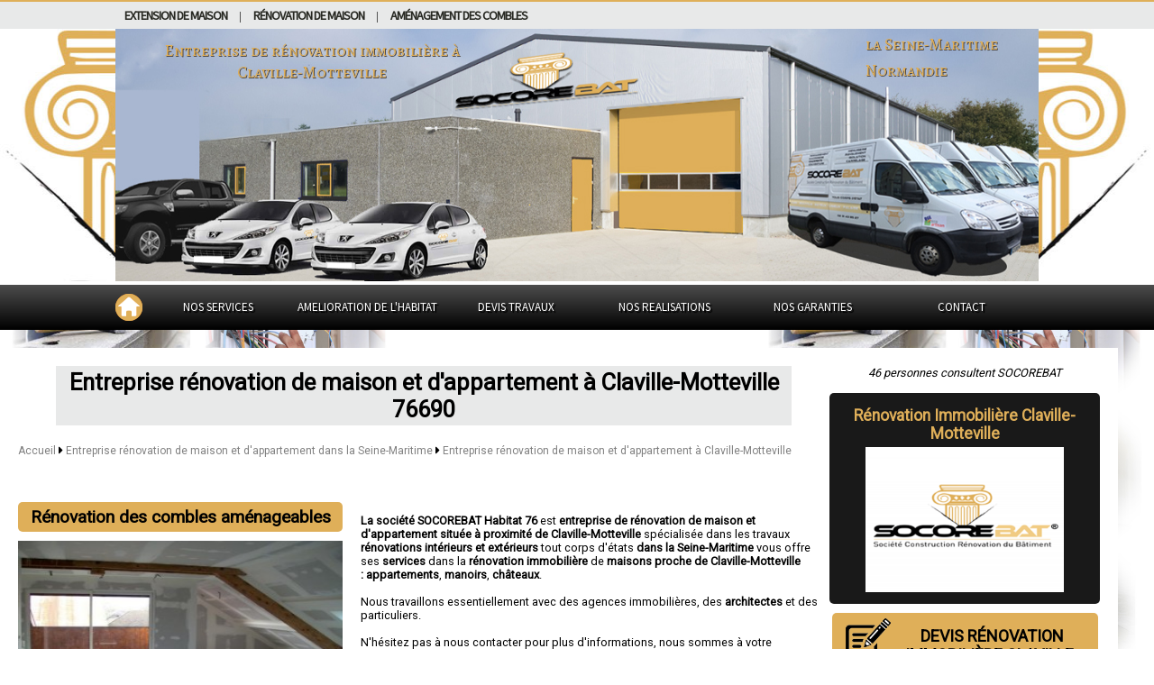

--- FILE ---
content_type: text/html; charset=UTF-8
request_url: https://www.socorebat-76.fr/Entreprise-de-Renovation-Maison-Appartement-situe-a-claville-motteville/
body_size: 30348
content:
<!DOCTYPE html>
<html>
<head> 
<!-- Titre de la page -->
  <title id="title">Entreprise de rénovation immobilière situé &agrave; Claville-Motteville (76) </title> 
		<!-- meta description -->
		<meta http-equiv="content-language" content="fr-FR" />
		<meta charset="utf-8">
		<meta name="viewport" content="width=device-width, initial-scale=1.0">
 		<meta id="description" name="Description" lang="fr" content="SOCOREBAT, Entreprise de rénovation immobilière situ&eacute; &agrave; Claville-Motteville 76690 dans la Seine-Maritime. 94 clients nous ont d&eacute;j&agrave; fait confiance. projet travaux clé en main. " />
 		<meta name="keywords" content="rénovation immobilière, socorebat, rénovation maison, rénovation appartement, rénovation bâtiment, travaux de rénovation, devis rénovation, rénovation calvados, rénovation habitat, avis, contact, adresse, téléphone, site internet, mail, localisation ville" />
 		<link rel="canonical" href="https://www.socorebat-76.fr/Entreprise-de-Renovation-Maison-Appartement-situe-a-claville-motteville/" />
 		<meta property="og:title" content="Entreprise de rénovation immobilière situé &agrave; Claville-Motteville 76690" />
		<meta property="og:type" content="website" />
		<meta property="og:image" content="https://www.socorebat-76.fr/img/socorebat.png" />
		<meta property="og:description" content="SOCOREBAT, Entreprise de rénovation immobilière situ&eacute; &agrave; Claville-Motteville 76690 dans la Seine-Maritime. 94 clients nous ont d&eacute;j&agrave; fait confiance. projet travaux clé en main." />
		<meta name="geo.region" content="FR" />
		<meta name="geo.placename" content="Claville-Motteville" />
		<meta name="geo.position" content="49.6;1.2" />
		<meta name="ICBM" content="49.6, 1.2" />
		<link href="../../../CSS/socorebat.css" media="all" rel="stylesheet" type="text/css" />
		<link href="../../../CSS/socorebat_new.css" media="all" rel="stylesheet" type="text/css" />
		<link href='https://fonts.googleapis.com/css?family=Source+Sans+Pro:400,200' rel='stylesheet' type='text/css' />
		<link href='https://fonts.googleapis.com/css?family=Alegreya+SC:400,900' rel='stylesheet' type='text/css' />
		<link href='https://fonts.googleapis.com/css?family=Rouge+Script' rel='stylesheet' type='text/css' />
		<link href="https://fonts.googleapis.com/css?family=Roboto" rel="stylesheet"> 
		<link rel="stylesheet" href="https://maxcdn.bootstrapcdn.com/font-awesome/4.5.0/css/font-awesome.min.css" />
		<script src="https://www.google.com/recaptcha/api.js" async defer></script>	
		<script src="//ajax.googleapis.com/ajax/libs/jquery/1.8.2/jquery.min.js"></script>	
		<script defer src="https://use.fontawesome.com/releases/v5.0.9/js/all.js" integrity="sha384-8iPTk2s/jMVj81dnzb/iFR2sdA7u06vHJyyLlAd4snFpCl/SnyUjRrbdJsw1pGIl" crossorigin="anonymous"></script>	
		<!--<script src="http://maps.google.com/maps/api/js?sensor=false" type="text/javascript"></script>-->
		 <script>
		  (function(i,s,o,g,r,a,m){i['GoogleAnalyticsObject']=r;i[r]=i[r]||function(){
		  (i[r].q=i[r].q||[]).push(arguments)},i[r].l=1*new Date();a=s.createElement(o),
		  m=s.getElementsByTagName(o)[0];a.async=1;a.src=g;m.parentNode.insertBefore(a,m)
		  })(window,document,'script','//www.google-analytics.com/analytics.js','ga');

		  ga('create', 'UA-101085523-1', 'auto');
		  ga('send', 'pageview');
		</script>
			<script type="application/ld+json">
		{
		  "@context" : "http://schema.org",
		  "@type" : "LocalBusiness",
		  "name" : "Entreprise de rénovation immobilière à Claville-Motteville",
		  "image" : "https://www.socorebat-76.fr/img/logo_socorebat.jp2",
		  "telephone" : "06 08 05 24 62",
		  "address" : {
          "@type": "PostalAddress",
          "addressLocality": "Claville-Motteville",
          "postalCode": "76690",
          "addressCountry": "FR"
        }
        ,
		  "aggregateRating" : {
		    "@type" : "AggregateRating",
		    "ratingValue" : "5",
		    "ratingCount" : "1"
		  }}
</script>
	</head> 
<div id="bandeau_bas">
	<div id="ban_tel"><a class="clic" id="Entreprise de rénovation immobilière claville-motteville mobile" data-rel="external" href="tel: 06 08 05 24 62" target ="_blank"> <i class="fas fa-phone fa-2x"></i> <div class="text_ban">Contacter</div> </a></div>
	<div id="ban_mail"><a href="../contact/" title="Envoyer un message à socorebat"> <i class="far fa-envelope fa-2x"></i> <div class="text_ban">Message</div> </a></div>
	<div id="ban_ddd"><a href="../devis-renovation-maison-appartement-situe-a-claville-motteville/" title="Faire une demande de devis travaux"><i class="fas fa-edit fa-2x"></i> <div class="text_ban">Demande de devis</div> </a></div>
	<div class="clear"></div>
</div><!-- header -->
<header>
	<div id="top"><div id="cont_top"><a href="../extension-maison/" title="Extension de maison">Extension de maison</a> | <a href="../renovation-maison/" title="Rénovation de maison">Rénovation de maison</a> | <a href="../amenagement-combles/" title="Aménagement des combles">Aménagement des combles</a></div></div>
<img id="arriere" src="../images/fond_piliers.jpg" alt="Entreprise de rénovation immobilière Claville-Motteville" />
<a href="" title="Entreprise de rénovation immobilière &agrave; Claville-Motteville"><h1 id="h1" class="h1_logo">Entreprise de rénovation immobilière &agrave; <span class="localisation">Claville-Motteville</span></h1></a>

<!-- logo -->
<div id="logo_socorebat"><a href="https://www.socorebat-76.fr" title="Entreprise de rénovation immobilière &agrave; Claville-Motteville" ><img src="https://www.socorebat-76.fr/img/logo_socorebat.jp2" alt="Entreprise de rénovation immobilière &agrave; Claville-Motteville" /></a>
</div>
<!-- entete -->
<div id="entete_droit">
	<div id="haut_droit">
		<h2>la Seine-Maritime</h2>
		<h3>Normandie</h3>
	</div>
	<img src="../../img/socorebat_societe_construction_renovation.jpg" title="Entreprise de rénovation immobilière &agrave; Claville-Motteville" />
</div>
</header>
<!-- menu haut -->
<nav id="menu"><ul class="ul_1"><li class="accueil"><a href="../../" title="Accueil"><img src="../../../../images/accueil.png" alt="Accueil Socorebat" /></a></li>
					<li class="icon">
						<a onclick="afficher_menu();">MENU <i class="fa fa-bars" aria-hidden="true"></i></a>
					</li>
					<li class="acc">
						<a href="../../" title="Accueil">ACCUEIL</a>
					</li>
	               <li class="li_1"><a title="Nos services" onclick="">NOS SERVICES</a>
						<div id="mega_menu1">
						<div id="col_2">
						<span class="titre_menu">NOS SERVICES</span>
						<ul>
							<li><a href="../../Constructeur-Maison-situe-a-claville-motteville/" title="Construction de maison Claville-Motteville">Construction maison Claville-Motteville</a></li>
							<li><a href="../../../Entreprise-de-Renovation-Maison-Appartement-situe-a-claville-motteville/" title="Entreprise de Rénovation de maison appartement Claville-Motteville">Rénovation maison appartement Claville-Motteville</a></h2>
							<li><a href="../../Agrandissement-Extension-Maison-situe-a-claville-motteville/" title="Agrandissement / Extension de maison Claville-Motteville">Extension Agrandissement maison Claville-Motteville</a></li>
							<li><a href="../../../Amenagement-de-Comble-situe-a-claville-motteville/" title="Aménagement de combles Claville-Motteville"> Aménagement des combles Claville-Motteville</a></li>
							<li><a href="../../../Entreprise-d-Isolation-Thermique-Exterieur-situe-a-claville-motteville/" title="Isolation par l'extérieur Claville-Motteville">Isolation extérieure Claville-Motteville</a></li>
							<li><a href="../../Traitement-Humidite-Cave-Sous-Sols-situe-a-claville-motteville/" title="Traitement humidité Claville-Motteville">Traitement humidité Claville-Motteville</a></li>
							<li><a href="../../Bilan-Thermique-situe-a-claville-motteville/" title="Bilan thermique Claville-Motteville">Bilan thermique Claville-Motteville</a></li>
							<li><a href="../../Entreprise-de-Maitrise-d-Oeuvre-situe-a-claville-motteville/" title="Entreprise de Maitrise d'oeuvre Claville-Motteville">Maitrise d'oeuvre Claville-Motteville</a></li>						
						</ul>
						</div>
							<div id="col_3">
						<span class="titre_menu">NOTRE SAVOIR-FAIRE</span>
						<ul>
							<li><a href="../../Entreprise-de-Demolition-situe-a-claville-motteville/" title="Entreprise de démolition Claville-Motteville">Démolition Claville-Motteville</a></li>
							<li><a href="../../Entreprise-de-Terrassement-situe-a-claville-motteville/" title="Entreprise de Terrassement Claville-Motteville">Terrassement Claville-Motteville</a></li>
							<li><a href="../../Entreprise-de-Maconnerie-situe-a-claville-motteville/" title="Entreprise de Maconnerie Claville-Motteville">Maçonnerie Claville-Motteville</a></li>
							<li><a href="../../Entreprise-de-Charpente-situe-a-claville-motteville/" title="Entreprise de Charpente Claville-Motteville">Charpente Claville-Motteville</a></li>
							<li><a href="../../Entreprise-de-Couverture-situe-a-claville-motteville/" title="Entreprise de Couverture Claville-Motteville">Couverture Claville-Motteville</a></li>
							<li><a href="../../Entreprise-de-Ravalement-Enduit-situe-a-claville-motteville/" title="Entreprise de Ravalement enduit Claville-Motteville">Ravalement Claville-Motteville</a></li>
							<li><a href="../../Entreprise-de-Menuiserie-Bois-PVC-Alu-situe-a-claville-motteville/" title="Entreprise de Menuiserie Bois PVC Alu Claville-Motteville">Menuiserie Claville-Motteville</a></li>
							<li><a href="../../Entreprise-de-Plomberie-situe-a-claville-motteville/" title="Entreprise de Plomberie Claville-Motteville">Plomberie Claville-Motteville</a></li>
							<li><a href="../../Entreprise-d-Electricite-situe-a-claville-motteville/" title="Entreprise d'électricité Claville-Motteville">Electricité Claville-Motteville</a></li>
							<li><a href="../../Entreprise-de-Carrelage-Faience-situe-a-claville-motteville/" title="Entreprise de Carrelage Faïence Claville-Motteville">Carrelage Claville-Motteville</a></li>
							<li><a href="../../Entreprise-de-Peinture-situe-a-claville-motteville/" title="Entreprise de peinture Claville-Motteville">Peinture Claville-Motteville</a></li>
							<li><a href="../../Entreprise-d-Isolation-Interieure-situe-a-claville-motteville/" title="Entreprise d'isolation intérieure Claville-Motteville">Isolation Claville-Motteville</a></li>
						</ul>
						</div>
						<div id="col_4">
						<!--<span class="titre_menu">NOS CERTIFICATIONS</span>
						<ul>
							<li><a href="../../../Entreprise-RGE-Maconnerie-situe-a-claville-motteville/" title="Entreprise de maçonnerie RGE Claville-Motteville"> Certifié RGE en maçonnerie Claville-Motteville</a></li>
							<li><a href="../../../Entreprise-RGE-Charpente-situe-a-claville-motteville/" title="Entreprise de charpente RGE Claville-Motteville"> Certifié RGE en charpente Claville-Motteville</a></li>
							<li><a href="../../../Entreprise-RGE-Couverture-situe-a-claville-motteville/" title="Entreprise de couverture RGE Claville-Motteville"> Certifié RGE en couverture Claville-Motteville</a></li>
							<li><a href="../../../Entreprise-RGE-Isolation-situe-a-claville-motteville/" title="Entreprise d'isolation RGE Claville-Motteville"> Certifié RGE en isolation Claville-Motteville</a></li>
							<li><a href="../../../Entreprise-RGE-Menuiserie-situe-a-claville-motteville/" title="Entreprise de menuiserie RGE Claville-Motteville"> Certifié RGE en menuiserie Claville-Motteville</a></li>
							<li><a href="../../../Entreprise-RGE-Carrelage-situe-a-claville-motteville/" title="Entreprise de carrelage RGE Claville-Motteville"> Certifié RGE en carrelage Claville-Motteville</a></li>
						</ul>
						<br />-->
						<span class="titre_menu">TOUTES NOS EQUIPES A VOTRE SERVICE</span><br /><br />
						<ul>
							<a href="../../Artisan-Macon-situe-a-claville-motteville/" title="Artisan Maçon Claville-Motteville">Maçon, </a>
							<a href="../../Artisan-Terrassier-situe-a-claville-motteville/" title="Artisan Terrassier Claville-Motteville">Terrassier, </a> 
							<a href="../../Artisan-Charpentier-situe-a-claville-motteville/" title="Artisan Charpentier Claville-Motteville">Charpentier, </a>
							<a href="../../Artisan-Couvreur-situe-a-claville-motteville/" title="Artisan Couvreur Claville-Motteville">Couvreur, </a>
							<a href="../../Artisan-Enduiseur-Ravaleur-situe-a-claville-motteville/" title="Artisan Enduiseur Ravaleur Claville-Motteville">Enduiseur Ravaleur, </a>
							<a href="../../Artisan-Menuisier-situe-a-claville-motteville/" title="Artisan Menuisier Claville-Motteville">Menuisier, </a>
							<a href="../../Artisan-Plombier-situe-a-claville-motteville/" title="Artisan Plombier Claville-Motteville">Plombier, </a>
							<a href="../../Artisan-Electricien-situe-a-claville-motteville/" title="Artisan Electricien Claville-Motteville">Electricien, </a>
							<a href="../../Artisan-Carreleur-situe-a-claville-motteville/" title="Artisan Carreleur Claville-Motteville">Carreleur, </a>
							<a href="../../Artisan-Plaquiste-situe-a-claville-motteville/" title="Artisan Plaquiste Claville-Motteville">Plaquiste, </a>
							<a href="../../Artisan-Demolisseur-situe-a-claville-motteville/" title="Artisan Démolisseur Claville-Motteville">Démolisseur, </a>
							<a href="../../Artisan-Tailleur-de-Pierre-situe-a-claville-motteville/" title="Artisan Tailleur de pierre Claville-Motteville">Tailleur de pierre</a>
						</ul>
						</div>
						</div>
					</li>
					<li class="li_1 menu_vert"><a onclick="" title="Amélioration de l'habitat la Seine-Maritime">AMELIORATION DE L'HABITAT</a>
					<div id="mega_menu3">
					<div id="cat_habitat_menu">
					<div class="cat_habitat_img_menu">
					<h2><a href="../../../Entreprise-de-Renovation-Maison-Appartement-situe-a-claville-motteville/" title="Entreprise de Rénovation de maison appartement Claville-Motteville">Rénovation de maison</a></h2>
					<img src="../../../images/entreprise-de-renovation-immobiliere-4.JPG" alt="Entreprise de Rénovation immobilière Claville-Motteville" />
					</div>
						<div class="cat_habitat_img_menu">
					<h2><a href="../../../Bilan-Thermique-situe-a-claville-motteville/" title="Bilan Thermique Claville-Motteville">Bilan Thermique</a></h2>
					<img src="../../../img/Bilan-thermique2.jpg" alt="Bilan thermique Claville-Motteville" />
					</div>
					<div class="cat_habitat_img_menu">
					<h2><a href="../../../Diagnostic-immobilier-situe-a-claville-motteville/" title="Diagnostic-immobilier Claville-Motteville">Diagnostic Immobilier</a></h2>
					<img src="../../../img/Diagnostic-immobilier3.jpg" alt="Diagnostic-immobilier Claville-Motteville" />
					</div>
					<div class="cat_habitat_img_menu">
					<h2><a href="../../../Entreprise-de-Demoussage-de-Toiture-situe-a-claville-motteville/" title="Entreprise de démoussage de toiture Claville-Motteville">Démoussage de toiture</a></h2>
					<img src="../../../img/demoussage1.jpg" alt="Entreprise de démoussage de toiture Claville-Motteville" />
					</div>
					<div class="cat_habitat_img_menu">
					<h2><a href="../../../Entreprise-d-Isolation-des-Combles-situe-a-claville-motteville/" title="Isolation des combles à Claville-Motteville">Isolation des combles</a></h2>
					<img src="../../../img/isolation-1.jpg" alt="Entreprise d'Isolation des combles à Claville-Motteville" />
					</div>
					<div class="cat_habitat_img_menu">
					<h2><a href="../../../Entreprise-d-Isolation-Thermique-Exterieur-situe-a-claville-motteville/" title="Isolation par l'extérieur Claville-Motteville">Isolation Thermique Extérieur</a></h2>
					<img src="../../../images/isolation-4.jpg" alt="Entreprise d'isolation par l'extérieur Claville-Motteville" />
					</div>
					<div class="cat_habitat_img_menu">
					<h2><a href="../../../Entreprise-de-Peinture-de-Toiture-situe-a-claville-motteville/" title="Entreprise de Peinture de Toiture Claville-Motteville">Peinture de toiture</a></h2>
					<img src="../../../img/peinture-toiture2.jpg" alt="Entreprise de peinture de toiture Claville-Motteville" />
					</div>
					<div class="cat_habitat_img_menu">
					<h2><a href="../../../Installateur-de-VMC-VMI-situe-a-claville-motteville/" title="Installateur de VMC VMI Claville-Motteville" >Installateur de VMC VMI</a></h2>
					<img src="../../../images/vmc-2.jpg" alt="Installateur de VMC VMI Claville-Motteville" />
					</div>
					</div>
					</div>
					</li>
					<li class="li_1"><a href="../../devis-travaux/" title="Devis travaux en ligne">DEVIS TRAVAUX</a>
					<div id="mega_menu2">
						<div class="phrase_desc">Complètez une demande de devis travaux en ligne : </div><a class="lien_devis_travaux" href="../devis-travaux/" title="Devis travaux en ligne">DEVIS TRAVAUX</a><br />
						<div id="col_devis">
						<h3 class="titre_menu">DEVIS <br />PAR CORPS D'ETAT</h3>
						<ul>
							<li><a href="../../devis-maconnerie-situe-a-claville-motteville/" title="Devis maçonnerie à Claville-Motteville">Devis Maçonnerie</a></li>
							<li><a href="../../devis-charpente-situe-a-claville-motteville/" title="Devis charpente à Claville-Motteville">Devis Charpente</a></li>
							<li><a href="../../devis-couverture-situe-a-claville-motteville/" title="Devis couverture à Claville-Motteville">Devis Couverture</a></li>
							<li><a href="../../devis-menuiserie-situe-a-claville-motteville/" title="Devis menuiserie à Claville-Motteville">Devis Menuiserie</a></li>
							<li><a href="../../devis-ravalement-situe-a-claville-motteville/" title="Devis ravalement à Claville-Motteville">Devis Ravalement</a></li>
							<li><a href="../../devis-isolation-situe-a-claville-motteville/" title="Devis isolation à Claville-Motteville">Devis Isolation</a></li>
							<li><a href="../../devis-carrelage-faience-situe-a-claville-motteville/" title="Devis carrelage à Claville-Motteville">Devis Carrelage</a></li>
							<li><a href="../../devis-electricite-situe-a-claville-motteville/" title="Devis electricité à Claville-Motteville">Devis Electricité</a></li>
							<li><a href="../../devis-plomberie-situe-a-claville-motteville/" title="Devis plomberie à Claville-Motteville">Devis Plomberie</a></li>
							<li><a href="../../devis-terrassement-situe-a-claville-motteville/" title="Devis terrassement à Claville-Motteville">Devis Terrassement</a></li>
							<li><a href="../../devis-peinture-situe-a-claville-motteville/" title="Devis peinture à Claville-Motteville">Devis Peinture</a></li>
							<li><a href="../../devis-maitrise-d-oeuvre-situe-a-claville-motteville/" title="Devis maitrise d'oeuvre à Claville-Motteville">Devis Maitrise d'oeuvre</a></li>
							<li><a href="../../devis-demolition-situe-a-claville-motteville/" title="Devis démolition à Claville-Motteville">Devis Démolition</a></li>
							<li><a href="../../devis-conception-plan-situe-a-claville-motteville/" title="Devis conception / plans à Claville-Motteville">Devis Conception plans</a></li>
						</ul>
					</div>
					<div id="col_devis">
						<h3 class="titre_menu">DEVIS TRAVAUX<br /> ENERGETIQUES</h3>
						<ul>
							<li><a href="../../../devis-renovation-maison-appartement-situe-a-claville-motteville/" title="Demande de devis Rénovation de maison appartement Claville-Motteville">Devis Rénovation Immobilière</a></li>
							<li><a href="../../../devis-bilan-thermique-situe-a-claville-motteville/" title="Demande de devis Bilan Thermique Claville-Motteville">Devis Bilan thermique</a></li>
							<li><a href="../../../devis-demoussage-toiture-situe-a-claville-motteville/" title="Demande de devis Démoussage de toiture Claville-Motteville">Devis Démoussage de Toiture</a></li>
							<li><a href="../../../devis-peinture-toiture-situe-a-claville-motteville/" title="Demande de devis Peinture de toiture Claville-Motteville">Devis Peinture de toiture</a></li>
							<li><a href="../../../devis-traitement-remontees-capillaires-situe-a-claville-motteville/" title="Demande de devis traitement des Remontées capillaires Claville-Motteville">Devis Traitement des remontées capillaires</a></li>
							<li><a href="../../../devis-hydrofuge-toiture-murs-situe-a-claville-motteville/" title="Demande de devis Hydrofuge de toiture, murs Claville-Motteville">Devis Hydrofuge de toiture / murs</a></li>
							<li><a href="../../../devis-isolation-des-combles-situe-a-claville-motteville/" title="Demande de devis Isolation des combles Claville-Motteville">Devis Isolation des combles</a></li>
							<li><a href="../../../devis-isolation-thermique-exterieure-situe-a-claville-motteville/" title="Demande de devis Isolation thermique extérieure Claville-Motteville">Devis Isolation thermique extérieure</a></li>
							<li><a href="../../../devis-isolation-facade-bardage-situe-a-claville-motteville/" title="Demande de devis Isolation Façade Bardage Claville-Motteville">Devis Isolation façade bardage</a></li>	
							<li><a href="../../../devis-traitement-charpente-bois-situe-a-claville-motteville/" title="Demande de devis Traitement de charpente bois Claville-Motteville">Devis Traitement de charpente bois</a></li>
							<li><a href="../../../devis-VMC-VMI-situe-a-claville-motteville/" title="Demande de devis VMC VMI Claville-Motteville">Devis VMC VMI</a></li>
							<li><a href="../../../devis-isolation-par-insufflation-situe-a-claville-motteville/" title="Demande de devis Isolation par insufflation Claville-Motteville">Devis Isolation par insufflation</a></li>
							<li><a href="../../../devis-diagnostic-immobilier-situe-a-claville-motteville/" title="Devis diagnostic immobilier Claville-Motteville">Devis Diagnostic immobilier</a></li>
							<li><a href="../../../devis-amenageur-de-combles-situe-a-claville-motteville/" title="Devis aménagement des combles Claville-Motteville">Devis Aménagement des combles</a></li>
							<li><a href="../../../devis-architecte-situe-a-claville-motteville/" title="Devis architecte Claville-Motteville">Devis Architecte</a></li>
						</ul>
					</div>
					<div id="col_devis">
						<h3 class="titre_menu">DEVIS <br />CONSTRUCTION</h3>
						<ul>
							<li><a href="../../../devis-constructeur-maison-situe-a-claville-motteville/" title="Devis constructeur de maison Claville-Motteville">Devis Constructeur de maison</a></li>
							<li><a href="../../../devis-constructeur-maison-bois-situe-a-claville-motteville/" title="Devis constructeur bois Claville-Motteville">Devis Constructeur bois</a></li>
							<li><a href="../../../devis-agrandissement-extension-maison-situe-a-claville-motteville/" title="Devis extension, agrandissement de maison Claville-Motteville">Devis extension / agrandissement de maison</a></li>
							<li><a href="../../../devis-surelevation-maison-situe-a-claville-motteville/" title="Devis Surélévation de maison Claville-Motteville">Devis Surélévation de maison</a></li>
							<li><a href="../../../devis-piscine-beton-situe-a-claville-motteville/" title="Devis création de piscine béton Claville-Motteville">Devis création de piscine béton</a></li>
							<li><a href="../../../devis-escalier-beton-situe-a-claville-motteville/" title="Devis création d'escalier béton Claville-Motteville">Devis Création d'escalier béton</a></li>
							<li><a href="../../../devis-gros-oeuvre-situe-a-claville-motteville/" title="Devis Entreprise de gros oeuvre Claville-Motteville">Devis Entreprise de gros oeuvre</a></li>
						</ul>
					</div>
					<div id="col_devis">
						<h3 class="titre_menu">DEVIS <br />RENOVATION</h3>
						<ul>
							<li><a href="../../../devis-ouverture-mur-pierre-beton-situe-a-claville-motteville/" title="Devis ouverture de mur Claville-Motteville">Devis ouverture de mur</a></li>
							<li><a href="../../../devis-joint-chaux-facade-pierre-situe-a-claville-motteville/" title="Devis joint façade à la chaux Claville-Motteville">Devis joint façade à la chaux</a></li>
							<li><a href="../../../devis-rehabilitation-maison-ancienne-situe-a-claville-motteville/" title="Devis réhabilitation de maison ancienne Claville-Motteville">Devis réhabilitation de maison ancienne</a></li>
							<li><a href="../../../devis-dallage-terrasse-chape-pavee-situe-a-claville-motteville/" title="Devis dallage terrasse chape pavée Claville-Motteville">Devis dallage terrasse chape pavée</a></li>
							<li><a href="../../../devis-enduit-chaux-taloche-situe-a-claville-motteville/" title="Devis enduit à la chaux taloché Claville-Motteville">Devis enduit à la chaux taloché</a></li>
							<li><a href="../../../devis-traitement-humidite-cave-sous-sols-situe-a-claville-motteville/" title="Devis traitement d'humidité cave et sous-sol Claville-Motteville">Devis traitement d'humidité cave et sous-sol</a></li>
						</ul>
					</div>
					<div id="col_devis">
						<h3 class="titre_menu">DEVIS <br />PAR CORPS DE METIERS</h3>
						<ul>
							<li><a href="../../../devis-macon-situe-a-claville-motteville/" title="Demande de devis Maçon Claville-Motteville">Devis Maçon</a></li>
							<li><a href="../../../devis-charpentier-situe-a-claville-motteville/" title="Demande de devis Charpentier Claville-Motteville">Devis Charpentier</a></li>
							<li><a href="../../../devis-couvreur-situe-a-claville-motteville/" title="Demande de devis Couvreur Claville-Motteville">Devis Couvreur</a></li>
							<li><a href="../../../devis-menuiserie-situe-a-claville-motteville/" title="Demande de devis Menuisier Claville-Motteville">Devis Menuisier</a></li>
							<li><a href="../../../devis-enduiseur-ravaleur-situe-a-claville-motteville/" title="Demande de devis Enduiseur Ravaleur Claville-Motteville">Devis Enduiseur Ravaleur</a></li>
							<li><a href="../../../devis-plaquiste-situe-a-claville-motteville/" title="Demande de devis Plaquiste Claville-Motteville">Devis Plaquiste</a></li>
							<li><a href="../../../devis-carreleur-situe-a-claville-motteville/" title="Demande de devis Carreleur Claville-Motteville">Devis Carreleur</a></li>
							<li><a href="../../../devis-electricien-situe-a-claville-motteville/" title="Demande de devis Electricien Claville-Motteville">Devis Electricien</a></li>
							<li><a href="../../../devis-plombier-situe-a-claville-motteville/" title="Demande de devis Plombier Claville-Motteville">Devis Plombier</a></li>
							<li><a href="../../../devis-terrassier-situe-a-claville-motteville/" title="Demande de devis Terrassier Claville-Motteville">Devis Terrassier</a></li>
							<li><a href="../../../devis-peintre-situe-a-claville-motteville/" title="Demande de devis Peintre Claville-Motteville">Devis Peintre</a></li>
							<li><a href="../../../devis-maitre-d-oeuvre-situe-a-claville-motteville/" title="Demande de devis Maitre d'oeuvre Claville-Motteville">Devis Maitre d'oeuvre</a></li>
							<li><a href="../../../devis-demolisseur-situe-a-claville-motteville/" title="Demande de devis Démolisseur Claville-Motteville">Devis Démolisseur</a></li>
							<li><a href="../../../devis-tailleur-de-pierre-situe-a-claville-motteville/" title="Demande de devis tailleur de pierre Claville-Motteville">Devis tailleur de pierre</a></li>
						</ul>
					</div>
					<div id="col_devis">
						<h3 class="titre_menu">DEVIS <br />DIVERS</h3>
						<ul>
							<li><a href="../../../devis-poeles-a-bois-situe-a-claville-motteville/" title="Devis poêles à bois Claville-Motteville">Devis poêles à bois</a></li>
							<li><a href="../../../devis-pompe-a-chaleur-situe-a-claville-motteville/" title="Devis pompe à chaleur Claville-Motteville">Devis pompe à chaleur</a></li>
							<li><a href="../../../devis-panneaux-photovoltaiques-situe-a-claville-motteville/" title="Devis panneaux photovoltaïques Claville-Motteville">Devis panneaux photovoltaïques</a></li>
							<li><a href="../../../devis-ballon-thermodynamique-situe-a-claville-motteville/" title="Devis ballon thermmodynamique Claville-Motteville">Devis ballon thermodynamique</a></li>
							<li><a href="../../../devis-chauffage-climatisation-reversible-situe-a-claville-motteville/" title="Devis chauffage climatisation réversible Claville-Motteville">Devis chauffage climatisation réversible</a></li>
							<li><a href="../../../devis-eolien-eolienne-situe-a-claville-motteville/" title="Devis éolien éolienne Claville-Motteville">Devis éolien éolienne</a></li>
							<li><a href="../../../devis-chaudiere-a-granules-situe-a-claville-motteville/" title="Devis chaudière à granulés Claville-Motteville">Devis chaudière à granulés</a></li>
						</ul>
					</div>
				</div>
			</li>
				   <li class="li_1"><a href="../../nos-realisations/" title="Nos réalisations">NOS REALISATIONS</a>
					   
				   </li>
				   <li class="li_1"><a href="../../nos-garanties/" onclick="" title="Nos garanties">NOS GARANTIES</a>
				    </li>				  
				   <li class="li_1"><a href="../../contact/" title="Contact">CONTACT</a></li>
				   
				   </ul>
</nav>
<div clear="both"></div>
<a href="#" class="scrollup"><i class="fa fa-angle-up"></i></a>
<div id="page2">
	<div id="tout">
	<div id="presentation_categorie">
		
	<!-- colonne gauche -->
	<div id="texte"><div class="titre_gras_page"><strong>Entreprise rénovation de maison et d'appartement à Claville-Motteville 76690</strong></div>
	<!-- fil d'ariane -->
	<div id="fil_ariane"><a title="accueil" href="../../">Accueil</a> <i class="fa fa-caret-right" aria-hidden="true"></i> <a href="../Entreprise-de-Renovation-Maison-Appartement-situe-Seine-Maritime/" title="Entreprise rénovation de maison et d'appartement dans la Seine-Maritime">Entreprise rénovation de maison et d'appartement dans la Seine-Maritime </a> <i class="fa fa-caret-right" aria-hidden="true"></i> <a href="" title="Entreprise rénovation de maison et d'appartement à Claville-Motteville 76690">Entreprise rénovation de maison et d'appartement à Claville-Motteville</a></div>
	<div id="img_1"><a href="" title="Entreprise rénovation de maison et d'appartement Claville-Motteville"><h2>Rénovation des combles aménageables</h2></a>
	<img src="../../img/amenagement-combles-1.jpg" alt="Entreprise rénovation de maison et d'appartement à Claville-Motteville" />
	</div>
	<div id="texte_1"><p><strong>La soci&eacute;t&eacute; SOCOREBAT Habitat 76</strong> est <strong>entreprise de r&eacute;novation de maison et d'appartement </strong><strong>situ&eacute;e &agrave; proximit&eacute; de Claville-Motteville </strong>sp&eacute;cialis&eacute;e dans les travaux <strong>r&eacute;novations int&eacute;rieurs et ext&eacute;rieurs</strong> tout corps d'&eacute;tats<strong>&nbsp;dans la Seine-Maritime&nbsp;</strong>vous offre ses <strong>services</strong> dans la <strong>r&eacute;novation immobili&egrave;re</strong> de <strong>maisons proche de Claville-Motteville :</strong>&nbsp;<strong>appartements</strong>, <strong>manoirs</strong>, <strong>ch&acirc;teaux</strong>.<br /><br />Nous travaillons essentiellement avec des agences immobili&egrave;res, des <strong>architectes</strong> et des particuliers.<br /><br />N'h&eacute;sitez pas &agrave; nous contacter pour plus d'informations, nous sommes &agrave; votre disposition pour toutes <a href="../devis-renovation-maison-appartement-situe-a-claville-motteville/"><strong>demandes de devis r&eacute;novation immobili&egrave;re</strong></a>.</p>	Nous intervenons aussi dans les villes suivantes : 
	<a href="../Entreprise-de-Renovation-Maison-Appartement-situe-a-Havre/" title="Entreprise rénovation de maison et d'appartement à Le Havre">Le Havre</a>,
	<a href="../Entreprise-de-Renovation-Maison-Appartement-situe-a-Rouen/" title="Entreprise rénovation de maison et d'appartement à Rouen">Rouen</a>,
	<a href="../Entreprise-de-Renovation-Maison-Appartement-situe-a-Dieppe/" title="Entreprise rénovation de maison et d'appartement à Dieppe">Dieppe</a>,
	<a href="../Entreprise-de-Renovation-Maison-Appartement-situe-a-Sotteville-les-Rouen/" title="Entreprise rénovation de maison et d'appartement à Sotteville-lès-Rouen">Sotteville-lès-Rouen</a>,
	<a href="../Entreprise-de-Renovation-Maison-Appartement-situe-a-Saint-Etienne-du-Rouvray/" title="Entreprise rénovation de maison et d'appartement à Saint-Étienne-du-Rouvray">Saint-Étienne-du-Rouvray</a>,
	<a href="../Entreprise-de-Renovation-Maison-Appartement-situe-a-Grand-Quevilly/" title="Entreprise rénovation de maison et d'appartement à Le Grand-Quevilly">Le Grand-Quevilly</a>,
	<a href="../Entreprise-de-Renovation-Maison-Appartement-situe-a-Petit-Quevilly/" title="Entreprise rénovation de maison et d'appartement à Le Petit-Quevilly">Le Petit-Quevilly</a>,
	<a href="../Entreprise-de-Renovation-Maison-Appartement-situe-a-Mont-Saint-Aignan/" title="Entreprise rénovation de maison et d'appartement à Mont-Saint-Aignan">Mont-Saint-Aignan</a>,
	<a href="../Entreprise-de-Renovation-Maison-Appartement-situe-a-Fecamp/" title="Entreprise rénovation de maison et d'appartement à Fécamp">Fécamp</a>,
	<a href="../Entreprise-de-Renovation-Maison-Appartement-situe-a-Elbeuf/" title="Entreprise rénovation de maison et d'appartement à Elbeuf">Elbeuf</a>
	</div>
	<div class="clear"></div>
	<div id="img_2"><a href="" title="Entreprise rénovation de maison et d'appartement Claville-Motteville"><h2>Rénovation de maisons anciennes</h2></a>
	<img src="../../img/ouverture-pierre.jpg" alt="Entreprise rénovation de maison et d'appartement à Claville-Motteville" />
	</div>
	<div id="texte_2"><p>Nous effectuons des travaux d&#39;<strong>am&eacute;nagements ext&eacute;rieurs</strong> tels que des <strong>terrasses</strong>, des <strong>fa&ccedil;ades</strong>, des <strong>all&eacute;es</strong> (dallage, pavage), des <strong>murets</strong> et des <strong>escaliers</strong>.<br />
<br />
En tant que professionnels du b&acirc;timent, nous intervenons pour la <strong>r&eacute;novation immobili&egrave;re de Claville-Motteville&nbsp;d&#39;appartements, de maisons et de commerces</strong>.<br />
<br />
Vous avez une <strong>maison ancienne &agrave; Claville-Motteville&nbsp;&agrave; r&eacute;nover</strong> ? Vous cherchez une <strong>entreprise de r&eacute;novation &agrave; Claville-Motteville&nbsp;</strong>tout corps d&#39;&eacute;tat ?</p>

<p>Faites confiance &agrave; la soci&eacute;t&eacute; SOCOREBAT.</p>
</div>
<div class="clear"></div>
<div id="img_1"><a href="" title="Entreprise rénovation de maison et d'appartement Claville-Motteville"><h2>Rénovation d’appartement et studios</h2></a>
	<img src="../../img/renovation-carrelage.jpg" alt="Entreprise rénovation de maison et d'appartement Claville-Motteville" />
	</div>
	<div id="texte_3">
		<ul>
	<li><strong>R&eacute;novation d&#39;appartements</strong></li>
	<li><strong>R&eacute;novation de l&#39;habitat</strong></li>
	<li><strong>R&eacute;habilitation de maisons</strong></li>
	<li><strong>R&eacute;novation de commerces</strong></li>
	<li><strong>R&eacute;novation de bureaux</strong></li>
	<li><strong>Am&eacute;lioraton de l&#39;habitat</strong></li>
	<li><strong>R&eacute;novation de mairie</strong></li>
	<li><strong>Garage</strong></li>
</ul>

<ul>
	<li><strong>Ma&ccedil;onnerie</strong></li>
	<li><strong>R&eacute;novation de murs en pierres apparentes</strong></li>
	<li><strong>Parement de briques</strong></li>
	<li><strong>Enduits de d&eacute;coration</strong></li>
	<li><strong>Peinture ext&eacute;rieure</strong></li>
	<li><strong>Ravalement ext&eacute;rieur</strong></li>
	<li><strong>Jointoiement de moellons et briques</strong></li>
	<li><strong>Pavage ext&eacute;rieur (pierre, calcaire,...)</strong></li>
</ul>
	</div>
	<div class="clear"></div>

<div id="img_2"><h2><a href="" title="Rénovation maison appartement">Coût et budget moyen d'une rénovation</a></h2>
	<img src="../../img/renovation-appartement-caen-622318531.jpg" alt="" /></div><div id="texte_2"><p>Pour une <strong>r&eacute;novation compl&ecirc;te d&#39;une maison ou d&#39;un appartement</strong>, il faut compter en g&eacute;n&eacute;ral <em>entre 800 et 1200 euros le m&sup2;.</em> Tout d&eacute;pend des travaux &agrave; effectuer : si l&#39;&eacute;lectricit&eacute; est &agrave; refaire, s&#39;il y a des travaux de plomberie &agrave; pr&eacute;voir...</p>

<p>De plus, si vous r&eacute;alisez des travaux d&#39;isolation, vous pouvez b&eacute;n&eacute;ficier de l&#39;&eacute;co-pr&ecirc;t &agrave; taux 0%. Pour en savoir plus, n&#39;h&eacute;sitez pas &agrave; nous demander un devis pour votre <strong>r&eacute;novation de maison ou appartement</strong>.</p>
</div><div class="clear"></div><div id="avis_client"><div class="titre_avis">SOCOREBAT, Entreprise rénovation de maison et d'appartement à Claville-Motteville</div><div id="notation">5 <img src="../img/5_etoiles.png" alt="Avis client de SOCOREBAT, Entreprise rénovation de maison et d'appartement à Claville-Motteville" /><span class="nbre_avis"> (1 avis )</span></div><div class="avis_cli"><span class="nom_avis">Verdier  de Rouen </span><div class="date_avis">Avis déposé le 10/11/2021</div><br /><img src="../img/5_etoiles.png" alt="Avis client SOCOREBAT de Verdier " /><br />Nous avons fait appel à socorebat 76 pour des travaux de maçonnerie ravalement terrassement carrelage. 
Intervention rapide très professionnel travaux livré dans les délais. 
L'équipe est très professionnel. 
Je recommande entreprise sérieux </div><div id="page_avis"><a href="../../avis-client" title="Retrouvez tous les avis clients de SOCOREBAT">Voir tous les avis clients</a></div><br /><br /><div id="depot_avis"><a href="../depot_avis" title="Deposer un avis">DEPOSER UN AVIS</a></div></div><h3 class="act">NOTRE ZONE D'ACTIVITE DANS <a id="lien_act" href="" title="Entreprise de rénovation immobilière dans la Seine-Maritime">LA SEINE-MARITIME</a></h3>
<div id="map_google" style="width:98%">
	<iframe src="https://www.google.com/maps/embed?pb=!1m18!1m12!1m3!1d661158.2206779503!2d0.36766978748235934!3d49.6609068546021!2m3!1f0!2f0!3f0!3m2!1i1024!2i768!4f13.1!3m3!1m2!1s0x47e0ed1c28d81333%3A0x30c14484fb52a40!2sSeine-Maritime!5e0!3m2!1sfr!2sfr!4v1607437896636!5m2!1sfr!2sfr" width="100%" height="300" frameborder="0" style="border:0;" allowfullscreen="" aria-hidden="false" tabindex="0"></iframe>
</div>
<div id="liens_ville">
<h3><a href="../Entreprise-de-Renovation-Maison-Appartement-situe-a-havre/" title="Entreprise de rénovation immobilière à Le Havre"> - Entreprise de rénovation immobilière à Le Havre</a></h3><h3><a href="../Entreprise-de-Renovation-Maison-Appartement-situe-a-rouen/" title="Entreprise de rénovation immobilière à Rouen"> - Entreprise de rénovation immobilière à Rouen</a></h3><h3><a href="../Entreprise-de-Renovation-Maison-Appartement-situe-a-dieppe/" title="Entreprise de rénovation immobilière à Dieppe"> - Entreprise de rénovation immobilière à Dieppe</a></h3><h3><a href="../Entreprise-de-Renovation-Maison-Appartement-situe-a-sotteville-les-rouen/" title="Entreprise de rénovation immobilière à Sotteville-lès-Rouen"> - Entreprise de rénovation immobilière à Sotteville-lès-Rouen</a></h3><h3><a href="../Entreprise-de-Renovation-Maison-Appartement-situe-a-saint-etienne-du-rouvray/" title="Entreprise de rénovation immobilière à Saint-Étienne-du-Rouvray"> - Entreprise de rénovation immobilière à Saint-Étienne-du-Rouvray</a></h3><h3><a href="../Entreprise-de-Renovation-Maison-Appartement-situe-a-grand-quevilly/" title="Entreprise de rénovation immobilière à Le Grand-Quevilly"> - Entreprise de rénovation immobilière à Le Grand-Quevilly</a></h3><h3><a href="../Entreprise-de-Renovation-Maison-Appartement-situe-a-petit-quevilly/" title="Entreprise de rénovation immobilière à Le Petit-Quevilly"> - Entreprise de rénovation immobilière à Le Petit-Quevilly</a></h3><h3><a href="../Entreprise-de-Renovation-Maison-Appartement-situe-a-mont-saint-aignan/" title="Entreprise de rénovation immobilière à Mont-Saint-Aignan"> - Entreprise de rénovation immobilière à Mont-Saint-Aignan</a></h3><h3><a href="../Entreprise-de-Renovation-Maison-Appartement-situe-a-fecamp/" title="Entreprise de rénovation immobilière à Fécamp"> - Entreprise de rénovation immobilière à Fécamp</a></h3><h3><a href="../Entreprise-de-Renovation-Maison-Appartement-situe-a-elbeuf/" title="Entreprise de rénovation immobilière à Elbeuf"> - Entreprise de rénovation immobilière à Elbeuf</a></h3><h3><a href="../Entreprise-de-Renovation-Maison-Appartement-situe-a-montivilliers/" title="Entreprise de rénovation immobilière à Montivilliers"> - Entreprise de rénovation immobilière à Montivilliers</a></h3><h3><a href="../Entreprise-de-Renovation-Maison-Appartement-situe-a-canteleu/" title="Entreprise de rénovation immobilière à Canteleu"> - Entreprise de rénovation immobilière à Canteleu</a></h3><h3><a href="../Entreprise-de-Renovation-Maison-Appartement-situe-a-bois-guillaume/" title="Entreprise de rénovation immobilière à Bois-Guillaume"> - Entreprise de rénovation immobilière à Bois-Guillaume</a></h3><h3><a href="../Entreprise-de-Renovation-Maison-Appartement-situe-a-barentin/" title="Entreprise de rénovation immobilière à Barentin"> - Entreprise de rénovation immobilière à Barentin</a></h3><h3><a href="../Entreprise-de-Renovation-Maison-Appartement-situe-a-bolbec/" title="Entreprise de rénovation immobilière à Bolbec"> - Entreprise de rénovation immobilière à Bolbec</a></h3><h3><a href="../Entreprise-de-Renovation-Maison-Appartement-situe-a-oissel/" title="Entreprise de rénovation immobilière à Oissel"> - Entreprise de rénovation immobilière à Oissel</a></h3><h3><a href="../Entreprise-de-Renovation-Maison-Appartement-situe-a-yvetot/" title="Entreprise de rénovation immobilière à Yvetot"> - Entreprise de rénovation immobilière à Yvetot</a></h3><h3><a href="../Entreprise-de-Renovation-Maison-Appartement-situe-a-maromme/" title="Entreprise de rénovation immobilière à Maromme"> - Entreprise de rénovation immobilière à Maromme</a></h3><h3><a href="../Entreprise-de-Renovation-Maison-Appartement-situe-a-deville-les-rouen/" title="Entreprise de rénovation immobilière à Déville-lès-Rouen"> - Entreprise de rénovation immobilière à Déville-lès-Rouen</a></h3><h3><a href="../Entreprise-de-Renovation-Maison-Appartement-situe-a-caudebec-les-elbeuf/" title="Entreprise de rénovation immobilière à Caudebec-lès-Elbeuf"> - Entreprise de rénovation immobilière à Caudebec-lès-Elbeuf</a></h3><h3><a href="../Entreprise-de-Renovation-Maison-Appartement-situe-a-grand-couronne/" title="Entreprise de rénovation immobilière à Grand-Couronne"> - Entreprise de rénovation immobilière à Grand-Couronne</a></h3><h3><a href="../Entreprise-de-Renovation-Maison-Appartement-situe-a-darnetal/" title="Entreprise de rénovation immobilière à Darnétal"> - Entreprise de rénovation immobilière à Darnétal</a></h3><h3><a href="../Entreprise-de-Renovation-Maison-Appartement-situe-a-lillebonne/" title="Entreprise de rénovation immobilière à Lillebonne"> - Entreprise de rénovation immobilière à Lillebonne</a></h3><h3><a href="../Entreprise-de-Renovation-Maison-Appartement-situe-a-petit-couronne/" title="Entreprise de rénovation immobilière à Petit-Couronne"> - Entreprise de rénovation immobilière à Petit-Couronne</a></h3><h3><a href="../Entreprise-de-Renovation-Maison-Appartement-situe-a-gonfreville-l-orcher/" title="Entreprise de rénovation immobilière à Gonfreville-l'Orcher"> - Entreprise de rénovation immobilière à Gonfreville-l'Orcher</a></h3><h3><a href="../Entreprise-de-Renovation-Maison-Appartement-situe-a-saint-pierre-les-elbeuf/" title="Entreprise de rénovation immobilière à Saint-Pierre-lès-Elbeuf"> - Entreprise de rénovation immobilière à Saint-Pierre-lès-Elbeuf</a></h3><h3><a href="../Entreprise-de-Renovation-Maison-Appartement-situe-a-bihorel/" title="Entreprise de rénovation immobilière à Bihorel"> - Entreprise de rénovation immobilière à Bihorel</a></h3><h3><a href="../Entreprise-de-Renovation-Maison-Appartement-situe-a-notre-dame-de-gravenchon/" title="Entreprise de rénovation immobilière à Notre-Dame-de-Gravenchon"> - Entreprise de rénovation immobilière à Notre-Dame-de-Gravenchon</a></h3><h3><a href="../Entreprise-de-Renovation-Maison-Appartement-situe-a-harfleur/" title="Entreprise de rénovation immobilière à Harfleur"> - Entreprise de rénovation immobilière à Harfleur</a></h3><h3><a href="../Entreprise-de-Renovation-Maison-Appartement-situe-a-saint-aubin-les-elbeuf/" title="Entreprise de rénovation immobilière à Saint-Aubin-lès-Elbeuf"> - Entreprise de rénovation immobilière à Saint-Aubin-lès-Elbeuf</a></h3><h3><a href="../Entreprise-de-Renovation-Maison-Appartement-situe-a-sainte-adresse/" title="Entreprise de rénovation immobilière à Sainte-Adresse"> - Entreprise de rénovation immobilière à Sainte-Adresse</a></h3><h3><a href="../Entreprise-de-Renovation-Maison-Appartement-situe-a-eu/" title="Entreprise de rénovation immobilière à Eu"> - Entreprise de rénovation immobilière à Eu</a></h3><h3><a href="../Entreprise-de-Renovation-Maison-Appartement-situe-a-notre-dame-de-bondeville/" title="Entreprise de rénovation immobilière à Notre-Dame-de-Bondeville"> - Entreprise de rénovation immobilière à Notre-Dame-de-Bondeville</a></h3><h3><a href="../Entreprise-de-Renovation-Maison-Appartement-situe-a-bonsecours/" title="Entreprise de rénovation immobilière à Bonsecours"> - Entreprise de rénovation immobilière à Bonsecours</a></h3><h3><a href="../Entreprise-de-Renovation-Maison-Appartement-situe-a-mesnil-esnard/" title="Entreprise de rénovation immobilière à Le Mesnil-Esnard"> - Entreprise de rénovation immobilière à Le Mesnil-Esnard</a></h3><h3><a href="../Entreprise-de-Renovation-Maison-Appartement-situe-a-gournay-en-bray/" title="Entreprise de rénovation immobilière à Gournay-en-Bray"> - Entreprise de rénovation immobilière à Gournay-en-Bray</a></h3><h3><a href="../Entreprise-de-Renovation-Maison-Appartement-situe-a-pavilly/" title="Entreprise de rénovation immobilière à Pavilly"> - Entreprise de rénovation immobilière à Pavilly</a></h3><h3><a href="../Entreprise-de-Renovation-Maison-Appartement-situe-a-malaunay/" title="Entreprise de rénovation immobilière à Malaunay"> - Entreprise de rénovation immobilière à Malaunay</a></h3><h3><a href="../Entreprise-de-Renovation-Maison-Appartement-situe-a-cleon/" title="Entreprise de rénovation immobilière à Cléon"> - Entreprise de rénovation immobilière à Cléon</a></h3><h3><a href="../Entreprise-de-Renovation-Maison-Appartement-situe-a-octeville-sur-mer/" title="Entreprise de rénovation immobilière à Octeville-sur-Mer"> - Entreprise de rénovation immobilière à Octeville-sur-Mer</a></h3><h3><a href="../Entreprise-de-Renovation-Maison-Appartement-situe-a-treport/" title="Entreprise de rénovation immobilière à Le Tréport"> - Entreprise de rénovation immobilière à Le Tréport</a></h3><h3><a href="../Entreprise-de-Renovation-Maison-Appartement-situe-a-franqueville-saint-pierre/" title="Entreprise de rénovation immobilière à Franqueville-Saint-Pierre"> - Entreprise de rénovation immobilière à Franqueville-Saint-Pierre</a></h3><h3><a href="../Entreprise-de-Renovation-Maison-Appartement-situe-a-trait/" title="Entreprise de rénovation immobilière à Le Trait"> - Entreprise de rénovation immobilière à Le Trait</a></h3><h3><a href="../Entreprise-de-Renovation-Maison-Appartement-situe-a-neufchatel-en-bray/" title="Entreprise de rénovation immobilière à Neufchâtel-en-Bray"> - Entreprise de rénovation immobilière à Neufchâtel-en-Bray</a></h3><h3><a href="../Entreprise-de-Renovation-Maison-Appartement-situe-a-montville/" title="Entreprise de rénovation immobilière à Montville"> - Entreprise de rénovation immobilière à Montville</a></h3><h3><a href="../Entreprise-de-Renovation-Maison-Appartement-situe-a-saint-valery-en-caux/" title="Entreprise de rénovation immobilière à Saint-Valery-en-Caux"> - Entreprise de rénovation immobilière à Saint-Valery-en-Caux</a></h3><h3><a href="../Entreprise-de-Renovation-Maison-Appartement-situe-a-duclair/" title="Entreprise de rénovation immobilière à Duclair"> - Entreprise de rénovation immobilière à Duclair</a></h3><h3><a href="../Entreprise-de-Renovation-Maison-Appartement-situe-a-houlme/" title="Entreprise de rénovation immobilière à Le Houlme"> - Entreprise de rénovation immobilière à Le Houlme</a></h3><h3><a href="../Entreprise-de-Renovation-Maison-Appartement-situe-a-saint-romain-de-colbosc/" title="Entreprise de rénovation immobilière à Saint-Romain-de-Colbosc"> - Entreprise de rénovation immobilière à Saint-Romain-de-Colbosc</a></h3><h3><a href="../Entreprise-de-Renovation-Maison-Appartement-situe-a-saint-nicolas-d-aliermont/" title="Entreprise de rénovation immobilière à Saint-Nicolas-d'Aliermont"> - Entreprise de rénovation immobilière à Saint-Nicolas-d'Aliermont</a></h3><h3><a href="../Entreprise-de-Renovation-Maison-Appartement-situe-a-forges-les-eaux/" title="Entreprise de rénovation immobilière à Forges-les-Eaux"> - Entreprise de rénovation immobilière à Forges-les-Eaux</a></h3><h3><a href="../Entreprise-de-Renovation-Maison-Appartement-situe-a-saint-leger-du-bourg-denis/" title="Entreprise de rénovation immobilière à Saint-Léger-du-Bourg-Denis"> - Entreprise de rénovation immobilière à Saint-Léger-du-Bourg-Denis</a></h3><h3><a href="../Entreprise-de-Renovation-Maison-Appartement-situe-a-offranville/" title="Entreprise de rénovation immobilière à Offranville"> - Entreprise de rénovation immobilière à Offranville</a></h3><h3><a href="../Entreprise-de-Renovation-Maison-Appartement-situe-a-quincampoix/" title="Entreprise de rénovation immobilière à Quincampoix"> - Entreprise de rénovation immobilière à Quincampoix</a></h3><h3><a href="../Entreprise-de-Renovation-Maison-Appartement-situe-a-blangy-sur-bresle/" title="Entreprise de rénovation immobilière à Blangy-sur-Bresle"> - Entreprise de rénovation immobilière à Blangy-sur-Bresle</a></h3><h3><a href="../Entreprise-de-Renovation-Maison-Appartement-situe-a-amfreville-la-mi-voie/" title="Entreprise de rénovation immobilière à Amfreville-la-Mi-Voie"> - Entreprise de rénovation immobilière à Amfreville-la-Mi-Voie</a></h3><h3><a href="../Entreprise-de-Renovation-Maison-Appartement-situe-a-boos-76/" title="Entreprise de rénovation immobilière à Boos"> - Entreprise de rénovation immobilière à Boos</a></h3><h3><a href="../Entreprise-de-Renovation-Maison-Appartement-situe-a-cany-barville/" title="Entreprise de rénovation immobilière à Cany-Barville"> - Entreprise de rénovation immobilière à Cany-Barville</a></h3><h3><a href="../Entreprise-de-Renovation-Maison-Appartement-situe-a-goderville/" title="Entreprise de rénovation immobilière à Goderville"> - Entreprise de rénovation immobilière à Goderville</a></h3><h3><a href="../Entreprise-de-Renovation-Maison-Appartement-situe-a-epouville/" title="Entreprise de rénovation immobilière à Épouville"> - Entreprise de rénovation immobilière à Épouville</a></h3><h3><a href="../Entreprise-de-Renovation-Maison-Appartement-situe-a-criel-sur-mer/" title="Entreprise de rénovation immobilière à Criel-sur-Mer"> - Entreprise de rénovation immobilière à Criel-sur-Mer</a></h3><h3><a href="../Entreprise-de-Renovation-Maison-Appartement-situe-a-fontaine-la-mallet/" title="Entreprise de rénovation immobilière à Fontaine-la-Mallet"> - Entreprise de rénovation immobilière à Fontaine-la-Mallet</a></h3><h3><a href="../Entreprise-de-Renovation-Maison-Appartement-situe-a-doudeville/" title="Entreprise de rénovation immobilière à Doudeville"> - Entreprise de rénovation immobilière à Doudeville</a></h3><h3><a href="../Entreprise-de-Renovation-Maison-Appartement-situe-a-gruchet-le-valasse/" title="Entreprise de rénovation immobilière à Gruchet-le-Valasse"> - Entreprise de rénovation immobilière à Gruchet-le-Valasse</a></h3><h3><a href="../Entreprise-de-Renovation-Maison-Appartement-situe-a-saint-jacques-sur-darnetal/" title="Entreprise de rénovation immobilière à Saint-Jacques-sur-Darnétal"> - Entreprise de rénovation immobilière à Saint-Jacques-sur-Darnétal</a></h3><h3><a href="../Entreprise-de-Renovation-Maison-Appartement-situe-a-gainneville/" title="Entreprise de rénovation immobilière à Gainneville"> - Entreprise de rénovation immobilière à Gainneville</a></h3><h3><a href="../Entreprise-de-Renovation-Maison-Appartement-situe-a-arques-la-bataille/" title="Entreprise de rénovation immobilière à Arques-la-Bataille"> - Entreprise de rénovation immobilière à Arques-la-Bataille</a></h3><h3><a href="../Entreprise-de-Renovation-Maison-Appartement-situe-a-houppeville/" title="Entreprise de rénovation immobilière à Houppeville"> - Entreprise de rénovation immobilière à Houppeville</a></h3><h3><a href="../Entreprise-de-Renovation-Maison-Appartement-situe-a-isneauville/" title="Entreprise de rénovation immobilière à Isneauville"> - Entreprise de rénovation immobilière à Isneauville</a></h3><h3><a href="../Entreprise-de-Renovation-Maison-Appartement-situe-a-saint-saens/" title="Entreprise de rénovation immobilière à Saint-Saëns"> - Entreprise de rénovation immobilière à Saint-Saëns</a></h3><h3><a href="../Entreprise-de-Renovation-Maison-Appartement-situe-a-aumale/" title="Entreprise de rénovation immobilière à Aumale"> - Entreprise de rénovation immobilière à Aumale</a></h3><h3><a href="../Entreprise-de-Renovation-Maison-Appartement-situe-a-caudebec-en-caux/" title="Entreprise de rénovation immobilière à Caudebec-en-Caux"> - Entreprise de rénovation immobilière à Caudebec-en-Caux</a></h3><h3><a href="../Entreprise-de-Renovation-Maison-Appartement-situe-a-yerville/" title="Entreprise de rénovation immobilière à Yerville"> - Entreprise de rénovation immobilière à Yerville</a></h3><h3><a href="../Entreprise-de-Renovation-Maison-Appartement-situe-a-tourville-la-riviere/" title="Entreprise de rénovation immobilière à Tourville-la-Rivière"> - Entreprise de rénovation immobilière à Tourville-la-Rivière</a></h3><h3><a href="../Entreprise-de-Renovation-Maison-Appartement-situe-a-criquetot-l-esneval/" title="Entreprise de rénovation immobilière à Criquetot-l'Esneval"> - Entreprise de rénovation immobilière à Criquetot-l'Esneval</a></h3><h3><a href="../Entreprise-de-Renovation-Maison-Appartement-situe-a-saint-pierre-de-varengeville/" title="Entreprise de rénovation immobilière à Saint-Pierre-de-Varengeville"> - Entreprise de rénovation immobilière à Saint-Pierre-de-Varengeville</a></h3><h3><a href="../Entreprise-de-Renovation-Maison-Appartement-situe-a-londe/" title="Entreprise de rénovation immobilière à La Londe"> - Entreprise de rénovation immobilière à La Londe</a></h3><h3><a href="../Entreprise-de-Renovation-Maison-Appartement-situe-a-belbeuf/" title="Entreprise de rénovation immobilière à Belbeuf"> - Entreprise de rénovation immobilière à Belbeuf</a></h3><h3><a href="../Entreprise-de-Renovation-Maison-Appartement-situe-a-envermeu/" title="Entreprise de rénovation immobilière à Envermeu"> - Entreprise de rénovation immobilière à Envermeu</a></h3><h3><a href="../Entreprise-de-Renovation-Maison-Appartement-situe-a-luneray/" title="Entreprise de rénovation immobilière à Luneray"> - Entreprise de rénovation immobilière à Luneray</a></h3><h3><a href="../Entreprise-de-Renovation-Maison-Appartement-situe-a-fauville-en-caux/" title="Entreprise de rénovation immobilière à Fauville-en-Caux"> - Entreprise de rénovation immobilière à Fauville-en-Caux</a></h3><h3><a href="../Entreprise-de-Renovation-Maison-Appartement-situe-a-hautot-sur-mer/" title="Entreprise de rénovation immobilière à Hautot-sur-Mer"> - Entreprise de rénovation immobilière à Hautot-sur-Mer</a></h3><h3><a href="../Entreprise-de-Renovation-Maison-Appartement-situe-a-mailleraye-sur-seine/" title="Entreprise de rénovation immobilière à La Mailleraye-sur-Seine"> - Entreprise de rénovation immobilière à La Mailleraye-sur-Seine</a></h3><h3><a href="../Entreprise-de-Renovation-Maison-Appartement-situe-a-frenaye/" title="Entreprise de rénovation immobilière à La Frénaye"> - Entreprise de rénovation immobilière à La Frénaye</a></h3><h3><a href="../Entreprise-de-Renovation-Maison-Appartement-situe-a-neuville-chant-d-oisel/" title="Entreprise de rénovation immobilière à La Neuville-Chant-d'Oisel"> - Entreprise de rénovation immobilière à La Neuville-Chant-d'Oisel</a></h3><h3><a href="../Entreprise-de-Renovation-Maison-Appartement-situe-a-rouxmesnil-bouteilles/" title="Entreprise de rénovation immobilière à Rouxmesnil-Bouteilles"> - Entreprise de rénovation immobilière à Rouxmesnil-Bouteilles</a></h3><h3><a href="../Entreprise-de-Renovation-Maison-Appartement-situe-a-auffay/" title="Entreprise de rénovation immobilière à Auffay"> - Entreprise de rénovation immobilière à Auffay</a></h3><h3><a href="../Entreprise-de-Renovation-Maison-Appartement-situe-a-grandes-ventes/" title="Entreprise de rénovation immobilière à Grandes-Ventes"> - Entreprise de rénovation immobilière à Grandes-Ventes</a></h3><h3><a href="../Entreprise-de-Renovation-Maison-Appartement-situe-a-villers-ecalles/" title="Entreprise de rénovation immobilière à Villers-Écalles"> - Entreprise de rénovation immobilière à Villers-Écalles</a></h3><h3><a href="../Entreprise-de-Renovation-Maison-Appartement-situe-a-saint-martin-du-vivier/" title="Entreprise de rénovation immobilière à Saint-Martin-du-Vivier"> - Entreprise de rénovation immobilière à Saint-Martin-du-Vivier</a></h3><h3><a href="../Entreprise-de-Renovation-Maison-Appartement-situe-a-bacqueville-en-caux/" title="Entreprise de rénovation immobilière à Bacqueville-en-Caux"> - Entreprise de rénovation immobilière à Bacqueville-en-Caux</a></h3><h3><a href="../Entreprise-de-Renovation-Maison-Appartement-situe-a-saint-jouin-bruneval/" title="Entreprise de rénovation immobilière à Saint-Jouin-Bruneval"> - Entreprise de rénovation immobilière à Saint-Jouin-Bruneval</a></h3><h3><a href="../Entreprise-de-Renovation-Maison-Appartement-situe-a-saint-leonard-76/" title="Entreprise de rénovation immobilière à Saint-Léonard"> - Entreprise de rénovation immobilière à Saint-Léonard</a></h3><h3><a href="../Entreprise-de-Renovation-Maison-Appartement-situe-a-sainte-marguerite-sur-duclair/" title="Entreprise de rénovation immobilière à Sainte-Marguerite-sur-Duclair"> - Entreprise de rénovation immobilière à Sainte-Marguerite-sur-Duclair</a></h3><h3><a href="../Entreprise-de-Renovation-Maison-Appartement-situe-a-ferrieres-en-bray/" title="Entreprise de rénovation immobilière à Ferrières-en-Bray"> - Entreprise de rénovation immobilière à Ferrières-en-Bray</a></h3><h3><a href="../Entreprise-de-Renovation-Maison-Appartement-situe-a-jumieges/" title="Entreprise de rénovation immobilière à Jumièges"> - Entreprise de rénovation immobilière à Jumièges</a></h3><h3><a href="../Entreprise-de-Renovation-Maison-Appartement-situe-a-preaux-76/" title="Entreprise de rénovation immobilière à Préaux"> - Entreprise de rénovation immobilière à Préaux</a></h3><h3><a href="../Entreprise-de-Renovation-Maison-Appartement-situe-a-eslettes/" title="Entreprise de rénovation immobilière à Eslettes"> - Entreprise de rénovation immobilière à Eslettes</a></h3><h3><a href="../Entreprise-de-Renovation-Maison-Appartement-situe-a-saint-martin-du-manoir/" title="Entreprise de rénovation immobilière à Saint-Martin-du-Manoir"> - Entreprise de rénovation immobilière à Saint-Martin-du-Manoir</a></h3><h3><a href="../Entreprise-de-Renovation-Maison-Appartement-situe-a-etretat/" title="Entreprise de rénovation immobilière à Étretat"> - Entreprise de rénovation immobilière à Étretat</a></h3><h3><a href="../Entreprise-de-Renovation-Maison-Appartement-situe-a-martin-eglise/" title="Entreprise de rénovation immobilière à Martin-Église"> - Entreprise de rénovation immobilière à Martin-Église</a></h3><h3><a href="../Entreprise-de-Renovation-Maison-Appartement-situe-a-bosc-le-hard/" title="Entreprise de rénovation immobilière à Bosc-le-Hard"> - Entreprise de rénovation immobilière à Bosc-le-Hard</a></h3><h3><a href="../Entreprise-de-Renovation-Maison-Appartement-situe-a-sainte-marie-des-champs/" title="Entreprise de rénovation immobilière à Sainte-Marie-des-Champs"> - Entreprise de rénovation immobilière à Sainte-Marie-des-Champs</a></h3><h3><a href="../Entreprise-de-Renovation-Maison-Appartement-situe-a-turretot/" title="Entreprise de rénovation immobilière à Turretot"> - Entreprise de rénovation immobilière à Turretot</a></h3><h3><a href="../Entreprise-de-Renovation-Maison-Appartement-situe-a-fontaine-le-bourg/" title="Entreprise de rénovation immobilière à Fontaine-le-Bourg"> - Entreprise de rénovation immobilière à Fontaine-le-Bourg</a></h3><h3><a href="../Entreprise-de-Renovation-Maison-Appartement-situe-a-saint-laurent-de-brevedent/" title="Entreprise de rénovation immobilière à Saint-Laurent-de-Brèvedent"> - Entreprise de rénovation immobilière à Saint-Laurent-de-Brèvedent</a></h3><h3><a href="../Entreprise-de-Renovation-Maison-Appartement-situe-a-saint-martin-de-boscherville/" title="Entreprise de rénovation immobilière à Saint-Martin-de-Boscherville"> - Entreprise de rénovation immobilière à Saint-Martin-de-Boscherville</a></h3><h3><a href="../Entreprise-de-Renovation-Maison-Appartement-situe-a-buchy-76/" title="Entreprise de rénovation immobilière à Buchy"> - Entreprise de rénovation immobilière à Buchy</a></h3><h3><a href="../Entreprise-de-Renovation-Maison-Appartement-situe-a-angerville-l-orcher/" title="Entreprise de rénovation immobilière à Angerville-l'Orcher"> - Entreprise de rénovation immobilière à Angerville-l'Orcher</a></h3><h3><a href="../Entreprise-de-Renovation-Maison-Appartement-situe-a-roumare/" title="Entreprise de rénovation immobilière à Roumare"> - Entreprise de rénovation immobilière à Roumare</a></h3><h3><a href="../Entreprise-de-Renovation-Maison-Appartement-situe-a-cauville-sur-mer/" title="Entreprise de rénovation immobilière à Cauville-sur-Mer"> - Entreprise de rénovation immobilière à Cauville-sur-Mer</a></h3><h3><a href="../Entreprise-de-Renovation-Maison-Appartement-situe-a-yebleron/" title="Entreprise de rénovation immobilière à Yébleron"> - Entreprise de rénovation immobilière à Yébleron</a></h3><h3><a href="../Entreprise-de-Renovation-Maison-Appartement-situe-a-incheville/" title="Entreprise de rénovation immobilière à Incheville"> - Entreprise de rénovation immobilière à Incheville</a></h3><h3><a href="../Entreprise-de-Renovation-Maison-Appartement-situe-a-montmain-76/" title="Entreprise de rénovation immobilière à Montmain"> - Entreprise de rénovation immobilière à Montmain</a></h3><h3><a href="../Entreprise-de-Renovation-Maison-Appartement-situe-a-limesy/" title="Entreprise de rénovation immobilière à Limésy"> - Entreprise de rénovation immobilière à Limésy</a></h3><h3><a href="../Entreprise-de-Renovation-Maison-Appartement-situe-a-val-de-saane/" title="Entreprise de rénovation immobilière à Val-de-Saâne"> - Entreprise de rénovation immobilière à Val-de-Saâne</a></h3><h3><a href="../Entreprise-de-Renovation-Maison-Appartement-situe-a-gaillefontaine/" title="Entreprise de rénovation immobilière à Gaillefontaine"> - Entreprise de rénovation immobilière à Gaillefontaine</a></h3><h3><a href="../Entreprise-de-Renovation-Maison-Appartement-situe-a-tancarville/" title="Entreprise de rénovation immobilière à Tancarville"> - Entreprise de rénovation immobilière à Tancarville</a></h3><h3><a href="../Entreprise-de-Renovation-Maison-Appartement-situe-a-saint-aubin-routot/" title="Entreprise de rénovation immobilière à Saint-Aubin-Routot"> - Entreprise de rénovation immobilière à Saint-Aubin-Routot</a></h3><h3><a href="../Entreprise-de-Renovation-Maison-Appartement-situe-a-sahurs/" title="Entreprise de rénovation immobilière à Sahurs"> - Entreprise de rénovation immobilière à Sahurs</a></h3><h3><a href="../Entreprise-de-Renovation-Maison-Appartement-situe-a-breaute/" title="Entreprise de rénovation immobilière à Bréauté"> - Entreprise de rénovation immobilière à Bréauté</a></h3><h3><a href="../Entreprise-de-Renovation-Maison-Appartement-situe-a-saint-martin-en-campagne/" title="Entreprise de rénovation immobilière à Saint-Martin-en-Campagne"> - Entreprise de rénovation immobilière à Saint-Martin-en-Campagne</a></h3><h3><a href="../Entreprise-de-Renovation-Maison-Appartement-situe-a-nointot/" title="Entreprise de rénovation immobilière à Nointot"> - Entreprise de rénovation immobilière à Nointot</a></h3><h3><a href="../Entreprise-de-Renovation-Maison-Appartement-situe-a-saint-jean-du-cardonnay/" title="Entreprise de rénovation immobilière à Saint-Jean-du-Cardonnay"> - Entreprise de rénovation immobilière à Saint-Jean-du-Cardonnay</a></h3><h3><a href="../Entreprise-de-Renovation-Maison-Appartement-situe-a-pissy-poville/" title="Entreprise de rénovation immobilière à Pissy-Pôville"> - Entreprise de rénovation immobilière à Pissy-Pôville</a></h3><h3><a href="../Entreprise-de-Renovation-Maison-Appartement-situe-a-valliquerville/" title="Entreprise de rénovation immobilière à Valliquerville"> - Entreprise de rénovation immobilière à Valliquerville</a></h3><h3><a href="../Entreprise-de-Renovation-Maison-Appartement-situe-a-cleres/" title="Entreprise de rénovation immobilière à Clères"> - Entreprise de rénovation immobilière à Clères</a></h3><h3><a href="../Entreprise-de-Renovation-Maison-Appartement-situe-a-saint-arnoult-76/" title="Entreprise de rénovation immobilière à Saint-Arnoult"> - Entreprise de rénovation immobilière à Saint-Arnoult</a></h3><h3><a href="../Entreprise-de-Renovation-Maison-Appartement-situe-a-bretteville-du-grand-caux/" title="Entreprise de rénovation immobilière à Bretteville-du-Grand-Caux"> - Entreprise de rénovation immobilière à Bretteville-du-Grand-Caux</a></h3><h3><a href="../Entreprise-de-Renovation-Maison-Appartement-situe-a-saint-nicolas-de-la-taille/" title="Entreprise de rénovation immobilière à Saint-Nicolas-de-la-Taille"> - Entreprise de rénovation immobilière à Saint-Nicolas-de-la-Taille</a></h3><h3><a href="../Entreprise-de-Renovation-Maison-Appartement-situe-a-gonneville-la-mallet/" title="Entreprise de rénovation immobilière à Gonneville-la-Mallet"> - Entreprise de rénovation immobilière à Gonneville-la-Mallet</a></h3><h3><a href="../Entreprise-de-Renovation-Maison-Appartement-situe-a-totes/" title="Entreprise de rénovation immobilière à Tôtes"> - Entreprise de rénovation immobilière à Tôtes</a></h3><h3><a href="../Entreprise-de-Renovation-Maison-Appartement-situe-a-henouville/" title="Entreprise de rénovation immobilière à Hénouville"> - Entreprise de rénovation immobilière à Hénouville</a></h3><h3><a href="../Entreprise-de-Renovation-Maison-Appartement-situe-a-rogerville/" title="Entreprise de rénovation immobilière à Rogerville"> - Entreprise de rénovation immobilière à Rogerville</a></h3><h3><a href="../Entreprise-de-Renovation-Maison-Appartement-situe-a-remuee/" title="Entreprise de rénovation immobilière à La Remuée"> - Entreprise de rénovation immobilière à La Remuée</a></h3><h3><a href="../Entreprise-de-Renovation-Maison-Appartement-situe-a-maneglise/" title="Entreprise de rénovation immobilière à Manéglise"> - Entreprise de rénovation immobilière à Manéglise</a></h3><h3><a href="../Entreprise-de-Renovation-Maison-Appartement-situe-a-berneval-le-grand/" title="Entreprise de rénovation immobilière à Berneval-le-Grand"> - Entreprise de rénovation immobilière à Berneval-le-Grand</a></h3><h3><a href="../Entreprise-de-Renovation-Maison-Appartement-situe-a-saint-aubin-sur-scie/" title="Entreprise de rénovation immobilière à Saint-Aubin-sur-Scie"> - Entreprise de rénovation immobilière à Saint-Aubin-sur-Scie</a></h3><h3><a href="../Entreprise-de-Renovation-Maison-Appartement-situe-a-feuillie-76/" title="Entreprise de rénovation immobilière à La Feuillie"> - Entreprise de rénovation immobilière à La Feuillie</a></h3><h3><a href="../Entreprise-de-Renovation-Maison-Appartement-situe-a-anneville-ambourville/" title="Entreprise de rénovation immobilière à Anneville-Ambourville"> - Entreprise de rénovation immobilière à Anneville-Ambourville</a></h3><h3><a href="../Entreprise-de-Renovation-Maison-Appartement-situe-a-londinieres/" title="Entreprise de rénovation immobilière à Londinières"> - Entreprise de rénovation immobilière à Londinières</a></h3><h3><a href="../Entreprise-de-Renovation-Maison-Appartement-situe-a-cerlangue/" title="Entreprise de rénovation immobilière à La Cerlangue"> - Entreprise de rénovation immobilière à La Cerlangue</a></h3><h3><a href="../Entreprise-de-Renovation-Maison-Appartement-situe-a-saint-paer/" title="Entreprise de rénovation immobilière à Saint-Paër"> - Entreprise de rénovation immobilière à Saint-Paër</a></h3><h3><a href="../Entreprise-de-Renovation-Maison-Appartement-situe-a-etalondes/" title="Entreprise de rénovation immobilière à Étalondes"> - Entreprise de rénovation immobilière à Étalondes</a></h3><h3><a href="../Entreprise-de-Renovation-Maison-Appartement-situe-a-saint-wandrille-rancon/" title="Entreprise de rénovation immobilière à Saint-Wandrille-Rançon"> - Entreprise de rénovation immobilière à Saint-Wandrille-Rançon</a></h3><h3><a href="../Entreprise-de-Renovation-Maison-Appartement-situe-a-tourville-sur-arques/" title="Entreprise de rénovation immobilière à Tourville-sur-Arques"> - Entreprise de rénovation immobilière à Tourville-sur-Arques</a></h3><h3><a href="../Entreprise-de-Renovation-Maison-Appartement-situe-a-authieux-sur-le-port-saint-ouen/" title="Entreprise de rénovation immobilière à Authieux-sur-le-Port-Saint-Ouen"> - Entreprise de rénovation immobilière à Authieux-sur-le-Port-Saint-Ouen</a></h3><h3><a href="../Entreprise-de-Renovation-Maison-Appartement-situe-a-montigny-76/" title="Entreprise de rénovation immobilière à Montigny"> - Entreprise de rénovation immobilière à Montigny</a></h3><h3><a href="../Entreprise-de-Renovation-Maison-Appartement-situe-a-saint-sauveur-d-emalleville/" title="Entreprise de rénovation immobilière à Saint-Sauveur-d'Émalleville"> - Entreprise de rénovation immobilière à Saint-Sauveur-d'Émalleville</a></h3><h3><a href="../Entreprise-de-Renovation-Maison-Appartement-situe-a-ourville-en-caux/" title="Entreprise de rénovation immobilière à Ourville-en-Caux"> - Entreprise de rénovation immobilière à Ourville-en-Caux</a></h3><h3><a href="../Entreprise-de-Renovation-Maison-Appartement-situe-a-petiville-76/" title="Entreprise de rénovation immobilière à Petiville"> - Entreprise de rénovation immobilière à Petiville</a></h3><h3><a href="../Entreprise-de-Renovation-Maison-Appartement-situe-a-roncherolles-sur-le-vivier/" title="Entreprise de rénovation immobilière à Roncherolles-sur-le-Vivier"> - Entreprise de rénovation immobilière à Roncherolles-sur-le-Vivier</a></h3><h3><a href="../Entreprise-de-Renovation-Maison-Appartement-situe-a-saint-eustache-la-foret/" title="Entreprise de rénovation immobilière à Saint-Eustache-la-Forêt"> - Entreprise de rénovation immobilière à Saint-Eustache-la-Forêt</a></h3><h3><a href="../Entreprise-de-Renovation-Maison-Appartement-situe-a-servaville-salmonville/" title="Entreprise de rénovation immobilière à Servaville-Salmonville"> - Entreprise de rénovation immobilière à Servaville-Salmonville</a></h3><h3><a href="../Entreprise-de-Renovation-Maison-Appartement-situe-a-blainville-crevon/" title="Entreprise de rénovation immobilière à Blainville-Crevon"> - Entreprise de rénovation immobilière à Blainville-Crevon</a></h3><h3><a href="../Entreprise-de-Renovation-Maison-Appartement-situe-a-etainhus/" title="Entreprise de rénovation immobilière à Étainhus"> - Entreprise de rénovation immobilière à Étainhus</a></h3><h3><a href="../Entreprise-de-Renovation-Maison-Appartement-situe-a-rolleville/" title="Entreprise de rénovation immobilière à Rolleville"> - Entreprise de rénovation immobilière à Rolleville</a></h3><h3><a href="../Entreprise-de-Renovation-Maison-Appartement-situe-a-allouville-bellefosse/" title="Entreprise de rénovation immobilière à Allouville-Bellefosse"> - Entreprise de rénovation immobilière à Allouville-Bellefosse</a></h3><h3><a href="../Entreprise-de-Renovation-Maison-Appartement-situe-a-neville/" title="Entreprise de rénovation immobilière à Néville"> - Entreprise de rénovation immobilière à Néville</a></h3><h3><a href="../Entreprise-de-Renovation-Maison-Appartement-situe-a-ymare/" title="Entreprise de rénovation immobilière à Ymare"> - Entreprise de rénovation immobilière à Ymare</a></h3><h3><a href="../Entreprise-de-Renovation-Maison-Appartement-situe-a-saint-martin-osmonville/" title="Entreprise de rénovation immobilière à Saint-Martin-Osmonville"> - Entreprise de rénovation immobilière à Saint-Martin-Osmonville</a></h3><h3><a href="../Entreprise-de-Renovation-Maison-Appartement-situe-a-saint-pierre-en-val/" title="Entreprise de rénovation immobilière à Saint-Pierre-en-Val"> - Entreprise de rénovation immobilière à Saint-Pierre-en-Val</a></h3><h3><a href="../Entreprise-de-Renovation-Maison-Appartement-situe-a-serqueux-76/" title="Entreprise de rénovation immobilière à Serqueux"> - Entreprise de rénovation immobilière à Serqueux</a></h3><h3><a href="../Entreprise-de-Renovation-Maison-Appartement-situe-a-grainville-la-teinturiere/" title="Entreprise de rénovation immobilière à Grainville-la-Teinturière"> - Entreprise de rénovation immobilière à Grainville-la-Teinturière</a></h3><h3><a href="../Entreprise-de-Renovation-Maison-Appartement-situe-a-loges-76/" title="Entreprise de rénovation immobilière à Loges"> - Entreprise de rénovation immobilière à Loges</a></h3><h3><a href="../Entreprise-de-Renovation-Maison-Appartement-situe-a-yainville/" title="Entreprise de rénovation immobilière à Yainville"> - Entreprise de rénovation immobilière à Yainville</a></h3><h3><a href="../Entreprise-de-Renovation-Maison-Appartement-situe-a-varengeville-sur-mer/" title="Entreprise de rénovation immobilière à Varengeville-sur-Mer"> - Entreprise de rénovation immobilière à Varengeville-sur-Mer</a></h3><h3><a href="../Entreprise-de-Renovation-Maison-Appartement-situe-a-foucarmont/" title="Entreprise de rénovation immobilière à Foucarmont"> - Entreprise de rénovation immobilière à Foucarmont</a></h3><h3><a href="../Entreprise-de-Renovation-Maison-Appartement-situe-a-lanquetot/" title="Entreprise de rénovation immobilière à Lanquetot"> - Entreprise de rénovation immobilière à Lanquetot</a></h3><h3><a href="../Entreprise-de-Renovation-Maison-Appartement-situe-a-fontenay-76/" title="Entreprise de rénovation immobilière à Fontenay"> - Entreprise de rénovation immobilière à Fontenay</a></h3><h3><a href="../Entreprise-de-Renovation-Maison-Appartement-situe-a-morgny-la-pommeraye/" title="Entreprise de rénovation immobilière à Morgny-la-Pommeraye"> - Entreprise de rénovation immobilière à Morgny-la-Pommeraye</a></h3><h3><a href="../Entreprise-de-Renovation-Maison-Appartement-situe-a-saint-aubin-celloville/" title="Entreprise de rénovation immobilière à Saint-Aubin-Celloville"> - Entreprise de rénovation immobilière à Saint-Aubin-Celloville</a></h3><h3><a href="../Entreprise-de-Renovation-Maison-Appartement-situe-a-valmont-76/" title="Entreprise de rénovation immobilière à Valmont"> - Entreprise de rénovation immobilière à Valmont</a></h3><h3><a href="../Entreprise-de-Renovation-Maison-Appartement-situe-a-froberville/" title="Entreprise de rénovation immobilière à Froberville"> - Entreprise de rénovation immobilière à Froberville</a></h3><h3><a href="../Entreprise-de-Renovation-Maison-Appartement-situe-a-epreville/" title="Entreprise de rénovation immobilière à Épreville"> - Entreprise de rénovation immobilière à Épreville</a></h3><h3><a href="../Entreprise-de-Renovation-Maison-Appartement-situe-a-fresquiennes/" title="Entreprise de rénovation immobilière à Fresquiennes"> - Entreprise de rénovation immobilière à Fresquiennes</a></h3><h3><a href="../Entreprise-de-Renovation-Maison-Appartement-situe-a-vaupaliere/" title="Entreprise de rénovation immobilière à La Vaupalière"> - Entreprise de rénovation immobilière à La Vaupalière</a></h3><h3><a href="../Entreprise-de-Renovation-Maison-Appartement-situe-a-auzebosc/" title="Entreprise de rénovation immobilière à Auzebosc"> - Entreprise de rénovation immobilière à Auzebosc</a></h3><h3><a href="../Entreprise-de-Renovation-Maison-Appartement-situe-a-saint-vigor-d-ymonville/" title="Entreprise de rénovation immobilière à Saint-Vigor-d'Ymonville"> - Entreprise de rénovation immobilière à Saint-Vigor-d'Ymonville</a></h3><h3><a href="../Entreprise-de-Renovation-Maison-Appartement-situe-a-manneville-la-goupil/" title="Entreprise de rénovation immobilière à Manneville-la-Goupil"> - Entreprise de rénovation immobilière à Manneville-la-Goupil</a></h3><h3><a href="../Entreprise-de-Renovation-Maison-Appartement-situe-a-vatteville-la-rue/" title="Entreprise de rénovation immobilière à Vatteville-la-Rue"> - Entreprise de rénovation immobilière à Vatteville-la-Rue</a></h3><h3><a href="../Entreprise-de-Renovation-Maison-Appartement-situe-a-longueville-sur-scie/" title="Entreprise de rénovation immobilière à Longueville-sur-Scie"> - Entreprise de rénovation immobilière à Longueville-sur-Scie</a></h3><h3><a href="../Entreprise-de-Renovation-Maison-Appartement-situe-a-beuzeville-la-grenier/" title="Entreprise de rénovation immobilière à Beuzeville-la-Grenier"> - Entreprise de rénovation immobilière à Beuzeville-la-Grenier</a></h3><h3><a href="../Entreprise-de-Renovation-Maison-Appartement-situe-a-yport/" title="Entreprise de rénovation immobilière à Yport"> - Entreprise de rénovation immobilière à Yport</a></h3><h3><a href="../Entreprise-de-Renovation-Maison-Appartement-situe-a-ecrainville/" title="Entreprise de rénovation immobilière à Écrainville"> - Entreprise de rénovation immobilière à Écrainville</a></h3><h3><a href="../Entreprise-de-Renovation-Maison-Appartement-situe-a-saint-antoine-la-foret/" title="Entreprise de rénovation immobilière à Saint-Antoine-la-Forêt"> - Entreprise de rénovation immobilière à Saint-Antoine-la-Forêt</a></h3><h3><a href="../Entreprise-de-Renovation-Maison-Appartement-situe-a-bracquemont/" title="Entreprise de rénovation immobilière à Bracquemont"> - Entreprise de rénovation immobilière à Bracquemont</a></h3><h3><a href="../Entreprise-de-Renovation-Maison-Appartement-situe-a-quevreville-la-poterie/" title="Entreprise de rénovation immobilière à Quévreville-la-Poterie"> - Entreprise de rénovation immobilière à Quévreville-la-Poterie</a></h3><h3><a href="../Entreprise-de-Renovation-Maison-Appartement-situe-a-norville-76/" title="Entreprise de rénovation immobilière à Norville"> - Entreprise de rénovation immobilière à Norville</a></h3><h3><a href="../Entreprise-de-Renovation-Maison-Appartement-situe-a-avremesnil/" title="Entreprise de rénovation immobilière à Avremesnil"> - Entreprise de rénovation immobilière à Avremesnil</a></h3><h3><a href="../Entreprise-de-Renovation-Maison-Appartement-situe-a-mesnieres-en-bray/" title="Entreprise de rénovation immobilière à Mesnières-en-Bray"> - Entreprise de rénovation immobilière à Mesnières-en-Bray</a></h3><h3><a href="../Entreprise-de-Renovation-Maison-Appartement-situe-a-bouville-76/" title="Entreprise de rénovation immobilière à Bouville"> - Entreprise de rénovation immobilière à Bouville</a></h3><h3><a href="../Entreprise-de-Renovation-Maison-Appartement-situe-a-grugny/" title="Entreprise de rénovation immobilière à Grugny"> - Entreprise de rénovation immobilière à Grugny</a></h3><h3><a href="../Entreprise-de-Renovation-Maison-Appartement-situe-a-saint-aubin-epinay/" title="Entreprise de rénovation immobilière à Saint-Aubin-Épinay"> - Entreprise de rénovation immobilière à Saint-Aubin-Épinay</a></h3><h3><a href="../Entreprise-de-Renovation-Maison-Appartement-situe-a-freneuse-76/" title="Entreprise de rénovation immobilière à Freneuse"> - Entreprise de rénovation immobilière à Freneuse</a></h3><h3><a href="../Entreprise-de-Renovation-Maison-Appartement-situe-a-saint-georges-sur-fontaine/" title="Entreprise de rénovation immobilière à Saint-Georges-sur-Fontaine"> - Entreprise de rénovation immobilière à Saint-Georges-sur-Fontaine</a></h3><h3><a href="../Entreprise-de-Renovation-Maison-Appartement-situe-a-saint-aubin-le-cauf/" title="Entreprise de rénovation immobilière à Saint-Aubin-le-Cauf"> - Entreprise de rénovation immobilière à Saint-Aubin-le-Cauf</a></h3><h3><a href="../Entreprise-de-Renovation-Maison-Appartement-situe-a-saint-andre-sur-cailly/" title="Entreprise de rénovation immobilière à Saint-André-sur-Cailly"> - Entreprise de rénovation immobilière à Saint-André-sur-Cailly</a></h3><h3><a href="../Entreprise-de-Renovation-Maison-Appartement-situe-a-maulevrier-sainte-gertrude/" title="Entreprise de rénovation immobilière à Maulévrier-Sainte-Gertrude"> - Entreprise de rénovation immobilière à Maulévrier-Sainte-Gertrude</a></h3><h3><a href="../Entreprise-de-Renovation-Maison-Appartement-situe-a-freville-76/" title="Entreprise de rénovation immobilière à Fréville"> - Entreprise de rénovation immobilière à Fréville</a></h3><h3><a href="../Entreprise-de-Renovation-Maison-Appartement-situe-a-fontaine-le-dun/" title="Entreprise de rénovation immobilière à Fontaine-le-Dun"> - Entreprise de rénovation immobilière à Fontaine-le-Dun</a></h3><h3><a href="../Entreprise-de-Renovation-Maison-Appartement-situe-a-bully-76/" title="Entreprise de rénovation immobilière à Bully"> - Entreprise de rénovation immobilière à Bully</a></h3><h3><a href="../Entreprise-de-Renovation-Maison-Appartement-situe-a-orival-76/" title="Entreprise de rénovation immobilière à Orival"> - Entreprise de rénovation immobilière à Orival</a></h3><h3><a href="../Entreprise-de-Renovation-Maison-Appartement-situe-a-sassetot-le-mauconduit/" title="Entreprise de rénovation immobilière à Sassetot-le-Mauconduit"> - Entreprise de rénovation immobilière à Sassetot-le-Mauconduit</a></h3><h3><a href="../Entreprise-de-Renovation-Maison-Appartement-situe-a-sierville/" title="Entreprise de rénovation immobilière à Sierville"> - Entreprise de rénovation immobilière à Sierville</a></h3><h3><a href="../Entreprise-de-Renovation-Maison-Appartement-situe-a-angerville-la-martel/" title="Entreprise de rénovation immobilière à Angerville-la-Martel"> - Entreprise de rénovation immobilière à Angerville-la-Martel</a></h3><h3><a href="../Entreprise-de-Renovation-Maison-Appartement-situe-a-moulineaux/" title="Entreprise de rénovation immobilière à Moulineaux"> - Entreprise de rénovation immobilière à Moulineaux</a></h3><h3><a href="../Entreprise-de-Renovation-Maison-Appartement-situe-a-hericourt-en-caux/" title="Entreprise de rénovation immobilière à Héricourt-en-Caux"> - Entreprise de rénovation immobilière à Héricourt-en-Caux</a></h3><h3><a href="../Entreprise-de-Renovation-Maison-Appartement-situe-a-villequier/" title="Entreprise de rénovation immobilière à Villequier"> - Entreprise de rénovation immobilière à Villequier</a></h3><h3><a href="../Entreprise-de-Renovation-Maison-Appartement-situe-a-sainneville/" title="Entreprise de rénovation immobilière à Sainneville"> - Entreprise de rénovation immobilière à Sainneville</a></h3><h3><a href="../Entreprise-de-Renovation-Maison-Appartement-situe-a-melamare/" title="Entreprise de rénovation immobilière à Mélamare"> - Entreprise de rénovation immobilière à Mélamare</a></h3><h3><a href="../Entreprise-de-Renovation-Maison-Appartement-situe-a-rocquemont-76/" title="Entreprise de rénovation immobilière à Rocquemont"> - Entreprise de rénovation immobilière à Rocquemont</a></h3><h3><a href="../Entreprise-de-Renovation-Maison-Appartement-situe-a-ry/" title="Entreprise de rénovation immobilière à Ry"> - Entreprise de rénovation immobilière à Ry</a></h3><h3><a href="../Entreprise-de-Renovation-Maison-Appartement-situe-a-gouy-76/" title="Entreprise de rénovation immobilière à Gouy"> - Entreprise de rénovation immobilière à Gouy</a></h3><h3><a href="../Entreprise-de-Renovation-Maison-Appartement-situe-a-bouille/" title="Entreprise de rénovation immobilière à La Bouille"> - Entreprise de rénovation immobilière à La Bouille</a></h3><h3><a href="../Entreprise-de-Renovation-Maison-Appartement-situe-a-mannevillette/" title="Entreprise de rénovation immobilière à Mannevillette"> - Entreprise de rénovation immobilière à Mannevillette</a></h3><h3><a href="../Entreprise-de-Renovation-Maison-Appartement-situe-a-mesnil-raoul/" title="Entreprise de rénovation immobilière à Mesnil-Raoul"> - Entreprise de rénovation immobilière à Mesnil-Raoul</a></h3><h3><a href="../Entreprise-de-Renovation-Maison-Appartement-situe-a-saint-remy-boscrocourt/" title="Entreprise de rénovation immobilière à Saint-Rémy-Boscrocourt"> - Entreprise de rénovation immobilière à Saint-Rémy-Boscrocourt</a></h3><h3><a href="../Entreprise-de-Renovation-Maison-Appartement-situe-a-sandouville/" title="Entreprise de rénovation immobilière à Sandouville"> - Entreprise de rénovation immobilière à Sandouville</a></h3><h3><a href="../Entreprise-de-Renovation-Maison-Appartement-situe-a-bosc-guerard-saint-adrien/" title="Entreprise de rénovation immobilière à Bosc-Guérard-Saint-Adrien"> - Entreprise de rénovation immobilière à Bosc-Guérard-Saint-Adrien</a></h3><h3><a href="../Entreprise-de-Renovation-Maison-Appartement-situe-a-saint-jean-de-folleville/" title="Entreprise de rénovation immobilière à Saint-Jean-de-Folleville"> - Entreprise de rénovation immobilière à Saint-Jean-de-Folleville</a></h3><h3><a href="../Entreprise-de-Renovation-Maison-Appartement-situe-a-saint-laurent-en-caux/" title="Entreprise de rénovation immobilière à Saint-Laurent-en-Caux"> - Entreprise de rénovation immobilière à Saint-Laurent-en-Caux</a></h3><h3><a href="../Entreprise-de-Renovation-Maison-Appartement-situe-a-ponts-et-marais/" title="Entreprise de rénovation immobilière à Ponts-et-Marais"> - Entreprise de rénovation immobilière à Ponts-et-Marais</a></h3><h3><a href="../Entreprise-de-Renovation-Maison-Appartement-situe-a-greges/" title="Entreprise de rénovation immobilière à Grèges"> - Entreprise de rénovation immobilière à Grèges</a></h3><h3><a href="../Entreprise-de-Renovation-Maison-Appartement-situe-a-belleville-sur-mer/" title="Entreprise de rénovation immobilière à Belleville-sur-Mer"> - Entreprise de rénovation immobilière à Belleville-sur-Mer</a></h3><h3><a href="../Entreprise-de-Renovation-Maison-Appartement-situe-a-saint-ouen-du-breuil/" title="Entreprise de rénovation immobilière à Saint-Ouen-du-Breuil"> - Entreprise de rénovation immobilière à Saint-Ouen-du-Breuil</a></h3><h3><a href="../Entreprise-de-Renovation-Maison-Appartement-situe-a-senneville-sur-fecamp/" title="Entreprise de rénovation immobilière à Senneville-sur-Fécamp"> - Entreprise de rénovation immobilière à Senneville-sur-Fécamp</a></h3><h3><a href="../Entreprise-de-Renovation-Maison-Appartement-situe-a-touffreville-la-corbeline/" title="Entreprise de rénovation immobilière à Touffreville-la-Corbeline"> - Entreprise de rénovation immobilière à Touffreville-la-Corbeline</a></h3><h3><a href="../Entreprise-de-Renovation-Maison-Appartement-situe-a-saint-pierre-en-port/" title="Entreprise de rénovation immobilière à Saint-Pierre-en-Port"> - Entreprise de rénovation immobilière à Saint-Pierre-en-Port</a></h3><h3><a href="../Entreprise-de-Renovation-Maison-Appartement-situe-a-cailly/" title="Entreprise de rénovation immobilière à Cailly"> - Entreprise de rénovation immobilière à Cailly</a></h3><h3><a href="../Entreprise-de-Renovation-Maison-Appartement-situe-a-tilleul/" title="Entreprise de rénovation immobilière à Le Tilleul"> - Entreprise de rénovation immobilière à Le Tilleul</a></h3><h3><a href="../Entreprise-de-Renovation-Maison-Appartement-situe-a-gommerville-76/" title="Entreprise de rénovation immobilière à Gommerville"> - Entreprise de rénovation immobilière à Gommerville</a></h3><h3><a href="../Entreprise-de-Renovation-Maison-Appartement-situe-a-bellencombre/" title="Entreprise de rénovation immobilière à Bellencombre"> - Entreprise de rénovation immobilière à Bellencombre</a></h3><h3><a href="../Entreprise-de-Renovation-Maison-Appartement-situe-a-vieux-manoir/" title="Entreprise de rénovation immobilière à Vieux-Manoir"> - Entreprise de rénovation immobilière à Vieux-Manoir</a></h3><h3><a href="../Entreprise-de-Renovation-Maison-Appartement-situe-a-fresnoy-folny/" title="Entreprise de rénovation immobilière à Fresnoy-Folny"> - Entreprise de rénovation immobilière à Fresnoy-Folny</a></h3><h3><a href="../Entreprise-de-Renovation-Maison-Appartement-situe-a-etaimpuis/" title="Entreprise de rénovation immobilière à Étaimpuis"> - Entreprise de rénovation immobilière à Étaimpuis</a></h3><h3><a href="../Entreprise-de-Renovation-Maison-Appartement-situe-a-louvetot/" title="Entreprise de rénovation immobilière à Louvetot"> - Entreprise de rénovation immobilière à Louvetot</a></h3><h3><a href="../Entreprise-de-Renovation-Maison-Appartement-situe-a-sainte-croix-sur-buchy/" title="Entreprise de rénovation immobilière à Sainte-Croix-sur-Buchy"> - Entreprise de rénovation immobilière à Sainte-Croix-sur-Buchy</a></h3><h3><a href="../Entreprise-de-Renovation-Maison-Appartement-situe-a-neuf-marche/" title="Entreprise de rénovation immobilière à Neuf-Marché"> - Entreprise de rénovation immobilière à Neuf-Marché</a></h3><h3><a href="../Entreprise-de-Renovation-Maison-Appartement-situe-a-val-de-la-haye/" title="Entreprise de rénovation immobilière à Val-de-la-Haye"> - Entreprise de rénovation immobilière à Val-de-la-Haye</a></h3><h3><a href="../Entreprise-de-Renovation-Maison-Appartement-situe-a-criquiers/" title="Entreprise de rénovation immobilière à Criquiers"> - Entreprise de rénovation immobilière à Criquiers</a></h3><h3><a href="../Entreprise-de-Renovation-Maison-Appartement-situe-a-ancourt/" title="Entreprise de rénovation immobilière à Ancourt"> - Entreprise de rénovation immobilière à Ancourt</a></h3><h3><a href="../Entreprise-de-Renovation-Maison-Appartement-situe-a-anceaumeville/" title="Entreprise de rénovation immobilière à Anceaumeville"> - Entreprise de rénovation immobilière à Anceaumeville</a></h3><h3><a href="../Entreprise-de-Renovation-Maison-Appartement-situe-a-gruchet-saint-simeon/" title="Entreprise de rénovation immobilière à Gruchet-Saint-Siméon"> - Entreprise de rénovation immobilière à Gruchet-Saint-Siméon</a></h3><h3><a href="../Entreprise-de-Renovation-Maison-Appartement-situe-a-trois-pierres/" title="Entreprise de rénovation immobilière à Trois-Pierres"> - Entreprise de rénovation immobilière à Trois-Pierres</a></h3><h3><a href="../Entreprise-de-Renovation-Maison-Appartement-situe-a-notre-dame-de-bliquetuit/" title="Entreprise de rénovation immobilière à Notre-Dame-de-Bliquetuit"> - Entreprise de rénovation immobilière à Notre-Dame-de-Bliquetuit</a></h3><h3><a href="../Entreprise-de-Renovation-Maison-Appartement-situe-a-colleville/" title="Entreprise de rénovation immobilière à Colleville"> - Entreprise de rénovation immobilière à Colleville</a></h3><h3><a href="../Entreprise-de-Renovation-Maison-Appartement-situe-a-realcamp/" title="Entreprise de rénovation immobilière à Réalcamp"> - Entreprise de rénovation immobilière à Réalcamp</a></h3><h3><a href="../Entreprise-de-Renovation-Maison-Appartement-situe-a-torcy-le-grand-76/" title="Entreprise de rénovation immobilière à Torcy-le-Grand"> - Entreprise de rénovation immobilière à Torcy-le-Grand</a></h3><h3><a href="../Entreprise-de-Renovation-Maison-Appartement-situe-a-beuzevillette/" title="Entreprise de rénovation immobilière à Beuzevillette"> - Entreprise de rénovation immobilière à Beuzevillette</a></h3><h3><a href="../Entreprise-de-Renovation-Maison-Appartement-situe-a-autretot/" title="Entreprise de rénovation immobilière à Autretot"> - Entreprise de rénovation immobilière à Autretot</a></h3><h3><a href="../Entreprise-de-Renovation-Maison-Appartement-situe-a-bec-de-mortagne/" title="Entreprise de rénovation immobilière à Bec-de-Mortagne"> - Entreprise de rénovation immobilière à Bec-de-Mortagne</a></h3><h3><a href="../Entreprise-de-Renovation-Maison-Appartement-situe-a-saint-martin-aux-buneaux/" title="Entreprise de rénovation immobilière à Saint-Martin-aux-Buneaux"> - Entreprise de rénovation immobilière à Saint-Martin-aux-Buneaux</a></h3><h3><a href="../Entreprise-de-Renovation-Maison-Appartement-situe-a-toussaint/" title="Entreprise de rénovation immobilière à Toussaint"> - Entreprise de rénovation immobilière à Toussaint</a></h3><h3><a href="../Entreprise-de-Renovation-Maison-Appartement-situe-a-epretot/" title="Entreprise de rénovation immobilière à Épretot"> - Entreprise de rénovation immobilière à Épretot</a></h3><h3><a href="../Entreprise-de-Renovation-Maison-Appartement-situe-a-saint-pierre-de-manneville/" title="Entreprise de rénovation immobilière à Saint-Pierre-de-Manneville"> - Entreprise de rénovation immobilière à Saint-Pierre-de-Manneville</a></h3><h3><a href="../Entreprise-de-Renovation-Maison-Appartement-situe-a-biville-sur-mer/" title="Entreprise de rénovation immobilière à Biville-sur-Mer"> - Entreprise de rénovation immobilière à Biville-sur-Mer</a></h3><h3><a href="../Entreprise-de-Renovation-Maison-Appartement-situe-a-veauville-les-baons/" title="Entreprise de rénovation immobilière à Veauville-lès-Baons"> - Entreprise de rénovation immobilière à Veauville-lès-Baons</a></h3><h3><a href="../Entreprise-de-Renovation-Maison-Appartement-situe-a-vibeuf/" title="Entreprise de rénovation immobilière à Vibeuf"> - Entreprise de rénovation immobilière à Vibeuf</a></h3><h3><a href="../Entreprise-de-Renovation-Maison-Appartement-situe-a-sotteville-sous-le-val/" title="Entreprise de rénovation immobilière à Sotteville-sous-le-Val"> - Entreprise de rénovation immobilière à Sotteville-sous-le-Val</a></h3><h3><a href="../Entreprise-de-Renovation-Maison-Appartement-situe-a-sigy-en-bray/" title="Entreprise de rénovation immobilière à Sigy-en-Bray"> - Entreprise de rénovation immobilière à Sigy-en-Bray</a></h3><h3><a href="../Entreprise-de-Renovation-Maison-Appartement-situe-a-catenay/" title="Entreprise de rénovation immobilière à Catenay"> - Entreprise de rénovation immobilière à Catenay</a></h3><h3><a href="../Entreprise-de-Renovation-Maison-Appartement-situe-a-bosc-roger-sur-buchy/" title="Entreprise de rénovation immobilière à Bosc-Roger-sur-Buchy"> - Entreprise de rénovation immobilière à Bosc-Roger-sur-Buchy</a></h3><h3><a href="../Entreprise-de-Renovation-Maison-Appartement-situe-a-brachy/" title="Entreprise de rénovation immobilière à Brachy"> - Entreprise de rénovation immobilière à Brachy</a></h3><h3><a href="../Entreprise-de-Renovation-Maison-Appartement-situe-a-croix-mare/" title="Entreprise de rénovation immobilière à Croix-Mare"> - Entreprise de rénovation immobilière à Croix-Mare</a></h3><h3><a href="../Entreprise-de-Renovation-Maison-Appartement-situe-a-sainte-helene-bondeville/" title="Entreprise de rénovation immobilière à Sainte-Hélène-Bondeville"> - Entreprise de rénovation immobilière à Sainte-Hélène-Bondeville</a></h3><h3><a href="../Entreprise-de-Renovation-Maison-Appartement-situe-a-vieux-rouen-sur-bresle/" title="Entreprise de rénovation immobilière à Vieux-Rouen-sur-Bresle"> - Entreprise de rénovation immobilière à Vieux-Rouen-sur-Bresle</a></h3><h3><a href="../Entreprise-de-Renovation-Maison-Appartement-situe-a-criquetot-sur-ouville/" title="Entreprise de rénovation immobilière à Criquetot-sur-Ouville"> - Entreprise de rénovation immobilière à Criquetot-sur-Ouville</a></h3><h3><a href="../Entreprise-de-Renovation-Maison-Appartement-situe-a-grand-camp-76/" title="Entreprise de rénovation immobilière à Grand-Camp"> - Entreprise de rénovation immobilière à Grand-Camp</a></h3><h3><a href="../Entreprise-de-Renovation-Maison-Appartement-situe-a-flocques/" title="Entreprise de rénovation immobilière à Flocques"> - Entreprise de rénovation immobilière à Flocques</a></h3><h3><a href="../Entreprise-de-Renovation-Maison-Appartement-situe-a-longroy/" title="Entreprise de rénovation immobilière à Longroy"> - Entreprise de rénovation immobilière à Longroy</a></h3><h3><a href="../Entreprise-de-Renovation-Maison-Appartement-situe-a-bernieres/" title="Entreprise de rénovation immobilière à Bernières"> - Entreprise de rénovation immobilière à Bernières</a></h3><h3><a href="../Entreprise-de-Renovation-Maison-Appartement-situe-a-auppegard/" title="Entreprise de rénovation immobilière à Auppegard"> - Entreprise de rénovation immobilière à Auppegard</a></h3><h3><a href="../Entreprise-de-Renovation-Maison-Appartement-situe-a-trinite-du-mont/" title="Entreprise de rénovation immobilière à La Trinité-du-Mont"> - Entreprise de rénovation immobilière à La Trinité-du-Mont</a></h3><h3><a href="../Entreprise-de-Renovation-Maison-Appartement-situe-a-sommery/" title="Entreprise de rénovation immobilière à Sommery"> - Entreprise de rénovation immobilière à Sommery</a></h3><h3><a href="../Entreprise-de-Renovation-Maison-Appartement-situe-a-hattenville/" title="Entreprise de rénovation immobilière à Hattenville"> - Entreprise de rénovation immobilière à Hattenville</a></h3><h3><a href="../Entreprise-de-Renovation-Maison-Appartement-situe-a-bocasse/" title="Entreprise de rénovation immobilière à Le Bocasse"> - Entreprise de rénovation immobilière à Le Bocasse</a></h3><h3><a href="../Entreprise-de-Renovation-Maison-Appartement-situe-a-martainville-epreville/" title="Entreprise de rénovation immobilière à Martainville-Épreville"> - Entreprise de rénovation immobilière à Martainville-Épreville</a></h3><h3><a href="../Entreprise-de-Renovation-Maison-Appartement-situe-a-motteville/" title="Entreprise de rénovation immobilière à Motteville"> - Entreprise de rénovation immobilière à Motteville</a></h3><h3><a href="../Entreprise-de-Renovation-Maison-Appartement-situe-a-saint-riquier-es-plains/" title="Entreprise de rénovation immobilière à Saint-Riquier-ès-Plains"> - Entreprise de rénovation immobilière à Saint-Riquier-ès-Plains</a></h3><h3><a href="../Entreprise-de-Renovation-Maison-Appartement-situe-a-rouville-76/" title="Entreprise de rénovation immobilière à Rouville"> - Entreprise de rénovation immobilière à Rouville</a></h3><h3><a href="../Entreprise-de-Renovation-Maison-Appartement-situe-a-longueil/" title="Entreprise de rénovation immobilière à Longueil"> - Entreprise de rénovation immobilière à Longueil</a></h3><h3><a href="../Entreprise-de-Renovation-Maison-Appartement-situe-a-normanville-76/" title="Entreprise de rénovation immobilière à Normanville"> - Entreprise de rénovation immobilière à Normanville</a></h3><h3><a href="../Entreprise-de-Renovation-Maison-Appartement-situe-a-bardouville/" title="Entreprise de rénovation immobilière à Bardouville"> - Entreprise de rénovation immobilière à Bardouville</a></h3><h3><a href="../Entreprise-de-Renovation-Maison-Appartement-situe-a-angiens/" title="Entreprise de rénovation immobilière à Angiens"> - Entreprise de rénovation immobilière à Angiens</a></h3><h3><a href="../Entreprise-de-Renovation-Maison-Appartement-situe-a-ouville-l-abbaye/" title="Entreprise de rénovation immobilière à Ouville-l'Abbaye"> - Entreprise de rénovation immobilière à Ouville-l'Abbaye</a></h3><h3><a href="../Entreprise-de-Renovation-Maison-Appartement-situe-a-ouville-la-riviere/" title="Entreprise de rénovation immobilière à Ouville-la-Rivière"> - Entreprise de rénovation immobilière à Ouville-la-Rivière</a></h3><h3><a href="../Entreprise-de-Renovation-Maison-Appartement-situe-a-saint-gilles-de-la-neuville/" title="Entreprise de rénovation immobilière à Saint-Gilles-de-la-Neuville"> - Entreprise de rénovation immobilière à Saint-Gilles-de-la-Neuville</a></h3><h3><a href="../Entreprise-de-Renovation-Maison-Appartement-situe-a-sainte-austreberthe-76/" title="Entreprise de rénovation immobilière à Sainte-Austreberthe"> - Entreprise de rénovation immobilière à Sainte-Austreberthe</a></h3><h3><a href="../Entreprise-de-Renovation-Maison-Appartement-situe-a-eletot/" title="Entreprise de rénovation immobilière à Életot"> - Entreprise de rénovation immobilière à Életot</a></h3><h3><a href="../Entreprise-de-Renovation-Maison-Appartement-situe-a-rue-saint-pierre-76/" title="Entreprise de rénovation immobilière à La Rue-Saint-Pierre"> - Entreprise de rénovation immobilière à La Rue-Saint-Pierre</a></h3><h3><a href="../Entreprise-de-Renovation-Maison-Appartement-situe-a-quevillon/" title="Entreprise de rénovation immobilière à Quevillon"> - Entreprise de rénovation immobilière à Quevillon</a></h3><h3><a href="../Entreprise-de-Renovation-Maison-Appartement-situe-a-hodeng-au-bosc/" title="Entreprise de rénovation immobilière à Hodeng-au-Bosc"> - Entreprise de rénovation immobilière à Hodeng-au-Bosc</a></h3><h3><a href="../Entreprise-de-Renovation-Maison-Appartement-situe-a-saint-jean-de-la-neuville/" title="Entreprise de rénovation immobilière à Saint-Jean-de-la-Neuville"> - Entreprise de rénovation immobilière à Saint-Jean-de-la-Neuville</a></h3><h3><a href="../Entreprise-de-Renovation-Maison-Appartement-situe-a-heugleville-sur-scie/" title="Entreprise de rénovation immobilière à Heugleville-sur-Scie"> - Entreprise de rénovation immobilière à Heugleville-sur-Scie</a></h3><h3><a href="../Entreprise-de-Renovation-Maison-Appartement-situe-a-bordeaux-saint-clair/" title="Entreprise de rénovation immobilière à Bordeaux-Saint-Clair"> - Entreprise de rénovation immobilière à Bordeaux-Saint-Clair</a></h3><h3><a href="../Entreprise-de-Renovation-Maison-Appartement-situe-a-monchaux-soreng/" title="Entreprise de rénovation immobilière à Monchaux-Soreng"> - Entreprise de rénovation immobilière à Monchaux-Soreng</a></h3><h3><a href="../Entreprise-de-Renovation-Maison-Appartement-situe-a-ectot-l-auber/" title="Entreprise de rénovation immobilière à Ectot-l'Auber"> - Entreprise de rénovation immobilière à Ectot-l'Auber</a></h3><h3><a href="../Entreprise-de-Renovation-Maison-Appartement-situe-a-rieux-76/" title="Entreprise de rénovation immobilière à Rieux"> - Entreprise de rénovation immobilière à Rieux</a></h3><h3><a href="../Entreprise-de-Renovation-Maison-Appartement-situe-a-fresne-le-plan/" title="Entreprise de rénovation immobilière à Fresne-le-Plan"> - Entreprise de rénovation immobilière à Fresne-le-Plan</a></h3><h3><a href="../Entreprise-de-Renovation-Maison-Appartement-situe-a-saint-vincent-cramesnil/" title="Entreprise de rénovation immobilière à Saint-Vincent-Cramesnil"> - Entreprise de rénovation immobilière à Saint-Vincent-Cramesnil</a></h3><h3><a href="../Entreprise-de-Renovation-Maison-Appartement-situe-a-vittefleur/" title="Entreprise de rénovation immobilière à Vittefleur"> - Entreprise de rénovation immobilière à Vittefleur</a></h3><h3><a href="../Entreprise-de-Renovation-Maison-Appartement-situe-a-etoutteville/" title="Entreprise de rénovation immobilière à Étoutteville"> - Entreprise de rénovation immobilière à Étoutteville</a></h3><h3><a href="../Entreprise-de-Renovation-Maison-Appartement-situe-a-heuqueville-76/" title="Entreprise de rénovation immobilière à Heuqueville"> - Entreprise de rénovation immobilière à Heuqueville</a></h3><h3><a href="../Entreprise-de-Renovation-Maison-Appartement-situe-a-saint-saire/" title="Entreprise de rénovation immobilière à Saint-Saire"> - Entreprise de rénovation immobilière à Saint-Saire</a></h3><h3><a href="../Entreprise-de-Renovation-Maison-Appartement-situe-a-saint-martin-du-bec/" title="Entreprise de rénovation immobilière à Saint-Martin-du-Bec"> - Entreprise de rénovation immobilière à Saint-Martin-du-Bec</a></h3><h3><a href="../Entreprise-de-Renovation-Maison-Appartement-situe-a-mesnil-panneville/" title="Entreprise de rénovation immobilière à Mesnil-Panneville"> - Entreprise de rénovation immobilière à Mesnil-Panneville</a></h3><h3><a href="../Entreprise-de-Renovation-Maison-Appartement-situe-a-cuy-saint-fiacre/" title="Entreprise de rénovation immobilière à Cuy-Saint-Fiacre"> - Entreprise de rénovation immobilière à Cuy-Saint-Fiacre</a></h3><h3><a href="../Entreprise-de-Renovation-Maison-Appartement-situe-a-parc-d-anxtot/" title="Entreprise de rénovation immobilière à Parc-d'Anxtot"> - Entreprise de rénovation immobilière à Parc-d'Anxtot</a></h3><h3><a href="../Entreprise-de-Renovation-Maison-Appartement-situe-a-therouldeville/" title="Entreprise de rénovation immobilière à Thérouldeville"> - Entreprise de rénovation immobilière à Thérouldeville</a></h3><h3><a href="../Entreprise-de-Renovation-Maison-Appartement-situe-a-saint-nicolas-de-bliquetuit/" title="Entreprise de rénovation immobilière à Saint-Nicolas-de-Bliquetuit"> - Entreprise de rénovation immobilière à Saint-Nicolas-de-Bliquetuit</a></h3><h3><a href="../Entreprise-de-Renovation-Maison-Appartement-situe-a-mesnil-sous-jumieges/" title="Entreprise de rénovation immobilière à Le Mesnil-sous-Jumièges"> - Entreprise de rénovation immobilière à Le Mesnil-sous-Jumièges</a></h3><h3><a href="../Entreprise-de-Renovation-Maison-Appartement-situe-a-bailly-en-riviere/" title="Entreprise de rénovation immobilière à Bailly-en-Rivière"> - Entreprise de rénovation immobilière à Bailly-en-Rivière</a></h3><h3><a href="../Entreprise-de-Renovation-Maison-Appartement-situe-a-hautot-saint-sulpice/" title="Entreprise de rénovation immobilière à Hautot-Saint-Sulpice"> - Entreprise de rénovation immobilière à Hautot-Saint-Sulpice</a></h3><h3><a href="../Entreprise-de-Renovation-Maison-Appartement-situe-a-saint-victor-l-abbaye/" title="Entreprise de rénovation immobilière à Saint-Victor-l'Abbaye"> - Entreprise de rénovation immobilière à Saint-Victor-l'Abbaye</a></h3><h3><a href="../Entreprise-de-Renovation-Maison-Appartement-situe-a-saint-clair-sur-les-monts/" title="Entreprise de rénovation immobilière à Saint-Clair-sur-les-Monts"> - Entreprise de rénovation immobilière à Saint-Clair-sur-les-Monts</a></h3><h3><a href="../Entreprise-de-Renovation-Maison-Appartement-situe-a-blacqueville/" title="Entreprise de rénovation immobilière à Blacqueville"> - Entreprise de rénovation immobilière à Blacqueville</a></h3><h3><a href="../Entreprise-de-Renovation-Maison-Appartement-situe-a-veules-les-roses/" title="Entreprise de rénovation immobilière à Veules-les-Roses"> - Entreprise de rénovation immobilière à Veules-les-Roses</a></h3><h3><a href="../Entreprise-de-Renovation-Maison-Appartement-situe-a-emanville-76/" title="Entreprise de rénovation immobilière à Émanville"> - Entreprise de rénovation immobilière à Émanville</a></h3><h3><a href="../Entreprise-de-Renovation-Maison-Appartement-situe-a-auberville-la-campagne/" title="Entreprise de rénovation immobilière à Auberville-la-Campagne"> - Entreprise de rénovation immobilière à Auberville-la-Campagne</a></h3><h3><a href="../Entreprise-de-Renovation-Maison-Appartement-situe-a-biville-la-baignarde/" title="Entreprise de rénovation immobilière à Biville-la-Baignarde"> - Entreprise de rénovation immobilière à Biville-la-Baignarde</a></h3><h3><a href="../Entreprise-de-Renovation-Maison-Appartement-situe-a-nesle-normandeuse/" title="Entreprise de rénovation immobilière à Nesle-Normandeuse"> - Entreprise de rénovation immobilière à Nesle-Normandeuse</a></h3><h3><a href="../Entreprise-de-Renovation-Maison-Appartement-situe-a-meulers/" title="Entreprise de rénovation immobilière à Meulers"> - Entreprise de rénovation immobilière à Meulers</a></h3><h3><a href="../Entreprise-de-Renovation-Maison-Appartement-situe-a-graimbouville/" title="Entreprise de rénovation immobilière à Graimbouville"> - Entreprise de rénovation immobilière à Graimbouville</a></h3><h3><a href="../Entreprise-de-Renovation-Maison-Appartement-situe-a-neuville-ferrieres/" title="Entreprise de rénovation immobilière à Neuville-Ferrières"> - Entreprise de rénovation immobilière à Neuville-Ferrières</a></h3><h3><a href="../Entreprise-de-Renovation-Maison-Appartement-situe-a-mont-cauvaire/" title="Entreprise de rénovation immobilière à Mont-Cauvaire"> - Entreprise de rénovation immobilière à Mont-Cauvaire</a></h3><h3><a href="../Entreprise-de-Renovation-Maison-Appartement-situe-a-saint-vaast-d-equiqueville/" title="Entreprise de rénovation immobilière à Saint-Vaast-d'Équiqueville"> - Entreprise de rénovation immobilière à Saint-Vaast-d'Équiqueville</a></h3><h3><a href="../Entreprise-de-Renovation-Maison-Appartement-situe-a-yvecrique/" title="Entreprise de rénovation immobilière à Yvecrique"> - Entreprise de rénovation immobilière à Yvecrique</a></h3><h3><a href="../Entreprise-de-Renovation-Maison-Appartement-situe-a-trouville/" title="Entreprise de rénovation immobilière à Trouville"> - Entreprise de rénovation immobilière à Trouville</a></h3><h3><a href="../Entreprise-de-Renovation-Maison-Appartement-situe-a-notre-dame-d-aliermont/" title="Entreprise de rénovation immobilière à Notre-Dame-d'Aliermont"> - Entreprise de rénovation immobilière à Notre-Dame-d'Aliermont</a></h3><h3><a href="../Entreprise-de-Renovation-Maison-Appartement-situe-a-belleville-en-caux/" title="Entreprise de rénovation immobilière à Belleville-en-Caux"> - Entreprise de rénovation immobilière à Belleville-en-Caux</a></h3><h3><a href="../Entreprise-de-Renovation-Maison-Appartement-situe-a-auzouville-sur-ry/" title="Entreprise de rénovation immobilière à Auzouville-sur-Ry"> - Entreprise de rénovation immobilière à Auzouville-sur-Ry</a></h3><h3><a href="../Entreprise-de-Renovation-Maison-Appartement-situe-a-beauvoir-en-lyons/" title="Entreprise de rénovation immobilière à Beauvoir-en-Lyons"> - Entreprise de rénovation immobilière à Beauvoir-en-Lyons</a></h3><h3><a href="../Entreprise-de-Renovation-Maison-Appartement-situe-a-callengeville/" title="Entreprise de rénovation immobilière à Callengeville"> - Entreprise de rénovation immobilière à Callengeville</a></h3><h3><a href="../Entreprise-de-Renovation-Maison-Appartement-situe-a-richemont-76/" title="Entreprise de rénovation immobilière à Richemont"> - Entreprise de rénovation immobilière à Richemont</a></h3><h3><a href="../Entreprise-de-Renovation-Maison-Appartement-situe-a-campneuseville/" title="Entreprise de rénovation immobilière à Campneuseville"> - Entreprise de rénovation immobilière à Campneuseville</a></h3><h3><a href="../Entreprise-de-Renovation-Maison-Appartement-situe-a-torcy-le-petit-76/" title="Entreprise de rénovation immobilière à Torcy-le-Petit"> - Entreprise de rénovation immobilière à Torcy-le-Petit</a></h3><h3><a href="../Entreprise-de-Renovation-Maison-Appartement-situe-a-ocqueville/" title="Entreprise de rénovation immobilière à Ocqueville"> - Entreprise de rénovation immobilière à Ocqueville</a></h3><h3><a href="../Entreprise-de-Renovation-Maison-Appartement-situe-a-tourville-les-ifs/" title="Entreprise de rénovation immobilière à Tourville-les-Ifs"> - Entreprise de rénovation immobilière à Tourville-les-Ifs</a></h3><h3><a href="../Entreprise-de-Renovation-Maison-Appartement-situe-a-haudricourt/" title="Entreprise de rénovation immobilière à Haudricourt"> - Entreprise de rénovation immobilière à Haudricourt</a></h3><h3><a href="../Entreprise-de-Renovation-Maison-Appartement-situe-a-sainte-marguerite-sur-mer/" title="Entreprise de rénovation immobilière à Sainte-Marguerite-sur-Mer"> - Entreprise de rénovation immobilière à Sainte-Marguerite-sur-Mer</a></h3><h3><a href="../Entreprise-de-Renovation-Maison-Appartement-situe-a-tourville-la-chapelle/" title="Entreprise de rénovation immobilière à Tourville-la-Chapelle"> - Entreprise de rénovation immobilière à Tourville-la-Chapelle</a></h3><h3><a href="../Entreprise-de-Renovation-Maison-Appartement-situe-a-belmesnil/" title="Entreprise de rénovation immobilière à Belmesnil"> - Entreprise de rénovation immobilière à Belmesnil</a></h3><h3><a href="../Entreprise-de-Renovation-Maison-Appartement-situe-a-saint-leger-aux-bois-76/" title="Entreprise de rénovation immobilière à Saint-Léger-aux-Bois"> - Entreprise de rénovation immobilière à Saint-Léger-aux-Bois</a></h3><h3><a href="../Entreprise-de-Renovation-Maison-Appartement-situe-a-saint-maclou-de-folleville/" title="Entreprise de rénovation immobilière à Saint-Maclou-de-Folleville"> - Entreprise de rénovation immobilière à Saint-Maclou-de-Folleville</a></h3><h3><a href="../Entreprise-de-Renovation-Maison-Appartement-situe-a-houssaye-beranger/" title="Entreprise de rénovation immobilière à La Houssaye-Béranger"> - Entreprise de rénovation immobilière à La Houssaye-Béranger</a></h3><h3><a href="../Entreprise-de-Renovation-Maison-Appartement-situe-a-aubermesnil-beaumais/" title="Entreprise de rénovation immobilière à Aubermesnil-Beaumais"> - Entreprise de rénovation immobilière à Aubermesnil-Beaumais</a></h3><h3><a href="../Entreprise-de-Renovation-Maison-Appartement-situe-a-lintot/" title="Entreprise de rénovation immobilière à Lintot"> - Entreprise de rénovation immobilière à Lintot</a></h3><h3><a href="../Entreprise-de-Renovation-Maison-Appartement-situe-a-berville-sur-seine/" title="Entreprise de rénovation immobilière à Berville-sur-Seine"> - Entreprise de rénovation immobilière à Berville-sur-Seine</a></h3><h3><a href="../Entreprise-de-Renovation-Maison-Appartement-situe-a-douvrend/" title="Entreprise de rénovation immobilière à Douvrend"> - Entreprise de rénovation immobilière à Douvrend</a></h3><h3><a href="../Entreprise-de-Renovation-Maison-Appartement-situe-a-anglesqueville-l-esneval/" title="Entreprise de rénovation immobilière à Anglesqueville-l'Esneval"> - Entreprise de rénovation immobilière à Anglesqueville-l'Esneval</a></h3><h3><a href="../Entreprise-de-Renovation-Maison-Appartement-situe-a-derchigny/" title="Entreprise de rénovation immobilière à Derchigny"> - Entreprise de rénovation immobilière à Derchigny</a></h3><h3><a href="../Entreprise-de-Renovation-Maison-Appartement-situe-a-quiberville/" title="Entreprise de rénovation immobilière à Quiberville"> - Entreprise de rénovation immobilière à Quiberville</a></h3><h3><a href="../Entreprise-de-Renovation-Maison-Appartement-situe-a-bremontier-merval/" title="Entreprise de rénovation immobilière à Brémontier-Merval"> - Entreprise de rénovation immobilière à Brémontier-Merval</a></h3><h3><a href="../Entreprise-de-Renovation-Maison-Appartement-situe-a-bolleville-76/" title="Entreprise de rénovation immobilière à Bolleville"> - Entreprise de rénovation immobilière à Bolleville</a></h3><h3><a href="../Entreprise-de-Renovation-Maison-Appartement-situe-a-beaurepaire-76/" title="Entreprise de rénovation immobilière à Beaurepaire"> - Entreprise de rénovation immobilière à Beaurepaire</a></h3><h3><a href="../Entreprise-de-Renovation-Maison-Appartement-situe-a-mesnil-reaume/" title="Entreprise de rénovation immobilière à Le Mesnil-Réaume"> - Entreprise de rénovation immobilière à Le Mesnil-Réaume</a></h3><h3><a href="../Entreprise-de-Renovation-Maison-Appartement-situe-a-fontaine-sous-preaux/" title="Entreprise de rénovation immobilière à Fontaine-sous-Préaux"> - Entreprise de rénovation immobilière à Fontaine-sous-Préaux</a></h3><h3><a href="../Entreprise-de-Renovation-Maison-Appartement-situe-a-ambrumesnil/" title="Entreprise de rénovation immobilière à Ambrumesnil"> - Entreprise de rénovation immobilière à Ambrumesnil</a></h3><h3><a href="../Entreprise-de-Renovation-Maison-Appartement-situe-a-ouainville/" title="Entreprise de rénovation immobilière à Ouainville"> - Entreprise de rénovation immobilière à Ouainville</a></h3><h3><a href="../Entreprise-de-Renovation-Maison-Appartement-situe-a-maniquerville/" title="Entreprise de rénovation immobilière à Maniquerville"> - Entreprise de rénovation immobilière à Maniquerville</a></h3><h3><a href="../Entreprise-de-Renovation-Maison-Appartement-situe-a-bois-d-ennebourg/" title="Entreprise de rénovation immobilière à Bois-d'Ennebourg"> - Entreprise de rénovation immobilière à Bois-d'Ennebourg</a></h3><h3><a href="../Entreprise-de-Renovation-Maison-Appartement-situe-a-monchy-sur-eu/" title="Entreprise de rénovation immobilière à Monchy-sur-Eu"> - Entreprise de rénovation immobilière à Monchy-sur-Eu</a></h3><h3><a href="../Entreprise-de-Renovation-Maison-Appartement-situe-a-betteville/" title="Entreprise de rénovation immobilière à Betteville"> - Entreprise de rénovation immobilière à Betteville</a></h3><h3><a href="../Entreprise-de-Renovation-Maison-Appartement-situe-a-fosse-76/" title="Entreprise de rénovation immobilière à Le Fossé"> - Entreprise de rénovation immobilière à Le Fossé</a></h3><h3><a href="../Entreprise-de-Renovation-Maison-Appartement-situe-a-vattetot-sous-beaumont/" title="Entreprise de rénovation immobilière à Vattetot-sous-Beaumont"> - Entreprise de rénovation immobilière à Vattetot-sous-Beaumont</a></h3><h3><a href="../Entreprise-de-Renovation-Maison-Appartement-situe-a-bois-l-eveque/" title="Entreprise de rénovation immobilière à Bois-l'Évêque"> - Entreprise de rénovation immobilière à Bois-l'Évêque</a></h3><h3><a href="../Entreprise-de-Renovation-Maison-Appartement-situe-a-alvimare/" title="Entreprise de rénovation immobilière à Alvimare"> - Entreprise de rénovation immobilière à Alvimare</a></h3><h3><a href="../Entreprise-de-Renovation-Maison-Appartement-situe-a-bosc-bordel/" title="Entreprise de rénovation immobilière à Bosc-Bordel"> - Entreprise de rénovation immobilière à Bosc-Bordel</a></h3><h3><a href="../Entreprise-de-Renovation-Maison-Appartement-situe-a-gueures/" title="Entreprise de rénovation immobilière à Gueures"> - Entreprise de rénovation immobilière à Gueures</a></h3><h3><a href="../Entreprise-de-Renovation-Maison-Appartement-situe-a-sainte-foy-76/" title="Entreprise de rénovation immobilière à Sainte-Foy"> - Entreprise de rénovation immobilière à Sainte-Foy</a></h3><h3><a href="../Entreprise-de-Renovation-Maison-Appartement-situe-a-berville-76/" title="Entreprise de rénovation immobilière à Berville"> - Entreprise de rénovation immobilière à Berville</a></h3><h3><a href="../Entreprise-de-Renovation-Maison-Appartement-situe-a-chaussee-76/" title="Entreprise de rénovation immobilière à La Chaussée"> - Entreprise de rénovation immobilière à La Chaussée</a></h3><h3><a href="../Entreprise-de-Renovation-Maison-Appartement-situe-a-bermonville/" title="Entreprise de rénovation immobilière à Bermonville"> - Entreprise de rénovation immobilière à Bermonville</a></h3><h3><a href="../Entreprise-de-Renovation-Maison-Appartement-situe-a-grainville-sur-ry/" title="Entreprise de rénovation immobilière à Grainville-sur-Ry"> - Entreprise de rénovation immobilière à Grainville-sur-Ry</a></h3><h3><a href="../Entreprise-de-Renovation-Maison-Appartement-situe-a-epinay-sur-duclair/" title="Entreprise de rénovation immobilière à Épinay-sur-Duclair"> - Entreprise de rénovation immobilière à Épinay-sur-Duclair</a></h3><h3><a href="../Entreprise-de-Renovation-Maison-Appartement-situe-a-saint-aubin-de-cretot/" title="Entreprise de rénovation immobilière à Saint-Aubin-de-Crétot"> - Entreprise de rénovation immobilière à Saint-Aubin-de-Crétot</a></h3><h3><a href="../Entreprise-de-Renovation-Maison-Appartement-situe-a-theuville-aux-maillots/" title="Entreprise de rénovation immobilière à Theuville-aux-Maillots"> - Entreprise de rénovation immobilière à Theuville-aux-Maillots</a></h3><h3><a href="../Entreprise-de-Renovation-Maison-Appartement-situe-a-bourg-dun/" title="Entreprise de rénovation immobilière à Le Bourg-Dun"> - Entreprise de rénovation immobilière à Le Bourg-Dun</a></h3><h3><a href="../Entreprise-de-Renovation-Maison-Appartement-situe-a-saint-denis-le-thiboult/" title="Entreprise de rénovation immobilière à Saint-Denis-le-Thiboult"> - Entreprise de rénovation immobilière à Saint-Denis-le-Thiboult</a></h3><h3><a href="../Entreprise-de-Renovation-Maison-Appartement-situe-a-vieux-rue/" title="Entreprise de rénovation immobilière à La Vieux-Rue"> - Entreprise de rénovation immobilière à La Vieux-Rue</a></h3><h3><a href="../Entreprise-de-Renovation-Maison-Appartement-situe-a-monterolier/" title="Entreprise de rénovation immobilière à Montérolier"> - Entreprise de rénovation immobilière à Montérolier</a></h3><h3><a href="../Entreprise-de-Renovation-Maison-Appartement-situe-a-saint-maclou-la-briere/" title="Entreprise de rénovation immobilière à Saint-Maclou-la-Brière"> - Entreprise de rénovation immobilière à Saint-Maclou-la-Brière</a></h3><h3><a href="../Entreprise-de-Renovation-Maison-Appartement-situe-a-paluel/" title="Entreprise de rénovation immobilière à Paluel"> - Entreprise de rénovation immobilière à Paluel</a></h3><h3><a href="../Entreprise-de-Renovation-Maison-Appartement-situe-a-estouteville-ecalles/" title="Entreprise de rénovation immobilière à Estouteville-Écalles"> - Entreprise de rénovation immobilière à Estouteville-Écalles</a></h3><h3><a href="../Entreprise-de-Renovation-Maison-Appartement-situe-a-ypreville-biville/" title="Entreprise de rénovation immobilière à Ypreville-Biville"> - Entreprise de rénovation immobilière à Ypreville-Biville</a></h3><h3><a href="../Entreprise-de-Renovation-Maison-Appartement-situe-a-ecalles-alix/" title="Entreprise de rénovation immobilière à Écalles-Alix"> - Entreprise de rénovation immobilière à Écalles-Alix</a></h3><h3><a href="../Entreprise-de-Renovation-Maison-Appartement-situe-a-esteville/" title="Entreprise de rénovation immobilière à Esteville"> - Entreprise de rénovation immobilière à Esteville</a></h3><h3><a href="../Entreprise-de-Renovation-Maison-Appartement-situe-a-dampierre-saint-nicolas/" title="Entreprise de rénovation immobilière à Dampierre-Saint-Nicolas"> - Entreprise de rénovation immobilière à Dampierre-Saint-Nicolas</a></h3><h3><a href="../Entreprise-de-Renovation-Maison-Appartement-situe-a-martigny-76/" title="Entreprise de rénovation immobilière à Martigny"> - Entreprise de rénovation immobilière à Martigny</a></h3><h3><a href="../Entreprise-de-Renovation-Maison-Appartement-situe-a-raffetot/" title="Entreprise de rénovation immobilière à Raffetot"> - Entreprise de rénovation immobilière à Raffetot</a></h3><h3><a href="../Entreprise-de-Renovation-Maison-Appartement-situe-a-critot/" title="Entreprise de rénovation immobilière à Critot"> - Entreprise de rénovation immobilière à Critot</a></h3><h3><a href="../Entreprise-de-Renovation-Maison-Appartement-situe-a-thil-manneville/" title="Entreprise de rénovation immobilière à Thil-Manneville"> - Entreprise de rénovation immobilière à Thil-Manneville</a></h3><h3><a href="../Entreprise-de-Renovation-Maison-Appartement-situe-a-bosville/" title="Entreprise de rénovation immobilière à Bosville"> - Entreprise de rénovation immobilière à Bosville</a></h3><h3><a href="../Entreprise-de-Renovation-Maison-Appartement-situe-a-grumesnil/" title="Entreprise de rénovation immobilière à Grumesnil"> - Entreprise de rénovation immobilière à Grumesnil</a></h3><h3><a href="../Entreprise-de-Renovation-Maison-Appartement-situe-a-bellengreville-76/" title="Entreprise de rénovation immobilière à Bellengreville"> - Entreprise de rénovation immobilière à Bellengreville</a></h3><h3><a href="../Entreprise-de-Renovation-Maison-Appartement-situe-a-croisy-sur-andelle/" title="Entreprise de rénovation immobilière à Croisy-sur-Andelle"> - Entreprise de rénovation immobilière à Croisy-sur-Andelle</a></h3><h3><a href="../Entreprise-de-Renovation-Maison-Appartement-situe-a-beaubec-la-rosiere/" title="Entreprise de rénovation immobilière à Beaubec-la-Rosière"> - Entreprise de rénovation immobilière à Beaubec-la-Rosière</a></h3><h3><a href="../Entreprise-de-Renovation-Maison-Appartement-situe-a-conteville-76/" title="Entreprise de rénovation immobilière à Conteville"> - Entreprise de rénovation immobilière à Conteville</a></h3><h3><a href="../Entreprise-de-Renovation-Maison-Appartement-situe-a-pierrecourt-76/" title="Entreprise de rénovation immobilière à Pierrecourt"> - Entreprise de rénovation immobilière à Pierrecourt</a></h3><h3><a href="../Entreprise-de-Renovation-Maison-Appartement-situe-a-gaillarde/" title="Entreprise de rénovation immobilière à La Gaillarde"> - Entreprise de rénovation immobilière à La Gaillarde</a></h3><h3><a href="../Entreprise-de-Renovation-Maison-Appartement-situe-a-freulleville/" title="Entreprise de rénovation immobilière à Freulleville"> - Entreprise de rénovation immobilière à Freulleville</a></h3><h3><a href="../Entreprise-de-Renovation-Maison-Appartement-situe-a-annouville-vilmesnil/" title="Entreprise de rénovation immobilière à Annouville-Vilmesnil"> - Entreprise de rénovation immobilière à Annouville-Vilmesnil</a></h3><h3><a href="../Entreprise-de-Renovation-Maison-Appartement-situe-a-gremonville/" title="Entreprise de rénovation immobilière à Grémonville"> - Entreprise de rénovation immobilière à Grémonville</a></h3><h3><a href="../Entreprise-de-Renovation-Maison-Appartement-situe-a-caule-sainte-beuve/" title="Entreprise de rénovation immobilière à Le Caule-Sainte-Beuve"> - Entreprise de rénovation immobilière à Le Caule-Sainte-Beuve</a></h3><h3><a href="../Entreprise-de-Renovation-Maison-Appartement-situe-a-notre-dame-du-bec/" title="Entreprise de rénovation immobilière à Notre-Dame-du-Bec"> - Entreprise de rénovation immobilière à Notre-Dame-du-Bec</a></h3><h3><a href="../Entreprise-de-Renovation-Maison-Appartement-situe-a-sausseuzemare-en-caux/" title="Entreprise de rénovation immobilière à Sausseuzemare-en-Caux"> - Entreprise de rénovation immobilière à Sausseuzemare-en-Caux</a></h3><h3><a href="../Entreprise-de-Renovation-Maison-Appartement-situe-a-sotteville-sur-mer/" title="Entreprise de rénovation immobilière à Sotteville-sur-Mer"> - Entreprise de rénovation immobilière à Sotteville-sur-Mer</a></h3><h3><a href="../Entreprise-de-Renovation-Maison-Appartement-situe-a-gerville/" title="Entreprise de rénovation immobilière à Gerville"> - Entreprise de rénovation immobilière à Gerville</a></h3><h3><a href="../Entreprise-de-Renovation-Maison-Appartement-situe-a-bourdainville/" title="Entreprise de rénovation immobilière à Bourdainville"> - Entreprise de rénovation immobilière à Bourdainville</a></h3><h3><a href="../Entreprise-de-Renovation-Maison-Appartement-situe-a-flamanville-76/" title="Entreprise de rénovation immobilière à Flamanville"> - Entreprise de rénovation immobilière à Flamanville</a></h3><h3><a href="../Entreprise-de-Renovation-Maison-Appartement-situe-a-esclavelles/" title="Entreprise de rénovation immobilière à Esclavelles"> - Entreprise de rénovation immobilière à Esclavelles</a></h3><h3><a href="../Entreprise-de-Renovation-Maison-Appartement-situe-a-sauchay/" title="Entreprise de rénovation immobilière à Sauchay"> - Entreprise de rénovation immobilière à Sauchay</a></h3><h3><a href="../Entreprise-de-Renovation-Maison-Appartement-situe-a-saint-gilles-de-cretot/" title="Entreprise de rénovation immobilière à Saint-Gilles-de-Crétot"> - Entreprise de rénovation immobilière à Saint-Gilles-de-Crétot</a></h3><h3><a href="../Entreprise-de-Renovation-Maison-Appartement-situe-a-cottevrard/" title="Entreprise de rénovation immobilière à Cottévrard"> - Entreprise de rénovation immobilière à Cottévrard</a></h3><h3><a href="../Entreprise-de-Renovation-Maison-Appartement-situe-a-anquetierville/" title="Entreprise de rénovation immobilière à Anquetierville"> - Entreprise de rénovation immobilière à Anquetierville</a></h3><h3><a href="../Entreprise-de-Renovation-Maison-Appartement-situe-a-harcanville/" title="Entreprise de rénovation immobilière à Harcanville"> - Entreprise de rénovation immobilière à Harcanville</a></h3><h3><a href="../Entreprise-de-Renovation-Maison-Appartement-situe-a-auberville-la-renault/" title="Entreprise de rénovation immobilière à Auberville-la-Renault"> - Entreprise de rénovation immobilière à Auberville-la-Renault</a></h3><h3><a href="../Entreprise-de-Renovation-Maison-Appartement-situe-a-beaussault/" title="Entreprise de rénovation immobilière à Beaussault"> - Entreprise de rénovation immobilière à Beaussault</a></h3><h3><a href="../Entreprise-de-Renovation-Maison-Appartement-situe-a-elbeuf-en-bray/" title="Entreprise de rénovation immobilière à Elbeuf-en-Bray"> - Entreprise de rénovation immobilière à Elbeuf-en-Bray</a></h3><h3><a href="../Entreprise-de-Renovation-Maison-Appartement-situe-a-guerville-76/" title="Entreprise de rénovation immobilière à Guerville"> - Entreprise de rénovation immobilière à Guerville</a></h3><h3><a href="../Entreprise-de-Renovation-Maison-Appartement-situe-a-ectot-les-baons/" title="Entreprise de rénovation immobilière à Ectot-lès-Baons"> - Entreprise de rénovation immobilière à Ectot-lès-Baons</a></h3><h3><a href="../Entreprise-de-Renovation-Maison-Appartement-situe-a-saumont-la-poterie/" title="Entreprise de rénovation immobilière à Saumont-la-Poterie"> - Entreprise de rénovation immobilière à Saumont-la-Poterie</a></h3><h3><a href="../Entreprise-de-Renovation-Maison-Appartement-situe-a-elbeuf-sur-andelle/" title="Entreprise de rénovation immobilière à Elbeuf-sur-Andelle"> - Entreprise de rénovation immobilière à Elbeuf-sur-Andelle</a></h3><h3><a href="../Entreprise-de-Renovation-Maison-Appartement-situe-a-hermeville/" title="Entreprise de rénovation immobilière à Hermeville"> - Entreprise de rénovation immobilière à Hermeville</a></h3><h3><a href="../Entreprise-de-Renovation-Maison-Appartement-situe-a-quievrecourt/" title="Entreprise de rénovation immobilière à Quièvrecourt"> - Entreprise de rénovation immobilière à Quièvrecourt</a></h3><h3><a href="../Entreprise-de-Renovation-Maison-Appartement-situe-a-greuville/" title="Entreprise de rénovation immobilière à Greuville"> - Entreprise de rénovation immobilière à Greuville</a></h3><h3><a href="../Entreprise-de-Renovation-Maison-Appartement-situe-a-nolleval/" title="Entreprise de rénovation immobilière à Nolléval"> - Entreprise de rénovation immobilière à Nolléval</a></h3><h3><a href="../Entreprise-de-Renovation-Maison-Appartement-situe-a-dampierre-en-bray/" title="Entreprise de rénovation immobilière à Dampierre-en-Bray"> - Entreprise de rénovation immobilière à Dampierre-en-Bray</a></h3><h3><a href="../Entreprise-de-Renovation-Maison-Appartement-situe-a-gerponville/" title="Entreprise de rénovation immobilière à Gerponville"> - Entreprise de rénovation immobilière à Gerponville</a></h3><h3><a href="../Entreprise-de-Renovation-Maison-Appartement-situe-a-vassonville/" title="Entreprise de rénovation immobilière à Vassonville"> - Entreprise de rénovation immobilière à Vassonville</a></h3><h3><a href="../Entreprise-de-Renovation-Maison-Appartement-situe-a-foucart/" title="Entreprise de rénovation immobilière à Foucart"> - Entreprise de rénovation immobilière à Foucart</a></h3><h3><a href="../Entreprise-de-Renovation-Maison-Appartement-situe-a-bois-himont/" title="Entreprise de rénovation immobilière à Bois-Himont"> - Entreprise de rénovation immobilière à Bois-Himont</a></h3><h3><a href="../Entreprise-de-Renovation-Maison-Appartement-situe-a-anneville-sur-scie/" title="Entreprise de rénovation immobilière à Anneville-sur-Scie"> - Entreprise de rénovation immobilière à Anneville-sur-Scie</a></h3><h3><a href="../Entreprise-de-Renovation-Maison-Appartement-situe-a-roncherolles-en-bray/" title="Entreprise de rénovation immobilière à Roncherolles-en-Bray"> - Entreprise de rénovation immobilière à Roncherolles-en-Bray</a></h3><h3><a href="../Entreprise-de-Renovation-Maison-Appartement-situe-a-hugleville-en-caux/" title="Entreprise de rénovation immobilière à Hugleville-en-Caux"> - Entreprise de rénovation immobilière à Hugleville-en-Caux</a></h3><h3><a href="../Entreprise-de-Renovation-Maison-Appartement-situe-a-auzouville-l-esneval/" title="Entreprise de rénovation immobilière à Auzouville-l'Esneval"> - Entreprise de rénovation immobilière à Auzouville-l'Esneval</a></h3><h3><a href="../Entreprise-de-Renovation-Maison-Appartement-situe-a-saint-hellier/" title="Entreprise de rénovation immobilière à Saint-Hellier"> - Entreprise de rénovation immobilière à Saint-Hellier</a></h3><h3><a href="../Entreprise-de-Renovation-Maison-Appartement-situe-a-triquerville/" title="Entreprise de rénovation immobilière à Triquerville"> - Entreprise de rénovation immobilière à Triquerville</a></h3><h3><a href="../Entreprise-de-Renovation-Maison-Appartement-situe-a-montreuil-en-caux/" title="Entreprise de rénovation immobilière à Montreuil-en-Caux"> - Entreprise de rénovation immobilière à Montreuil-en-Caux</a></h3><h3><a href="../Entreprise-de-Renovation-Maison-Appartement-situe-a-yville-sur-seine/" title="Entreprise de rénovation immobilière à Yville-sur-Seine"> - Entreprise de rénovation immobilière à Yville-sur-Seine</a></h3><h3><a href="../Entreprise-de-Renovation-Maison-Appartement-situe-a-pommereval/" title="Entreprise de rénovation immobilière à Pommeréval"> - Entreprise de rénovation immobilière à Pommeréval</a></h3><h3><a href="../Entreprise-de-Renovation-Maison-Appartement-situe-a-gonneville-sur-scie/" title="Entreprise de rénovation immobilière à Gonneville-sur-Scie"> - Entreprise de rénovation immobilière à Gonneville-sur-Scie</a></h3><h3><a href="../Entreprise-de-Renovation-Maison-Appartement-situe-a-ganzeville/" title="Entreprise de rénovation immobilière à Ganzeville"> - Entreprise de rénovation immobilière à Ganzeville</a></h3><h3><a href="../Entreprise-de-Renovation-Maison-Appartement-situe-a-saint-nicolas-de-la-haie/" title="Entreprise de rénovation immobilière à Saint-Nicolas-de-la-Haie"> - Entreprise de rénovation immobilière à Saint-Nicolas-de-la-Haie</a></h3><h3><a href="../Entreprise-de-Renovation-Maison-Appartement-situe-a-grainville-ymauville/" title="Entreprise de rénovation immobilière à Grainville-Ymauville"> - Entreprise de rénovation immobilière à Grainville-Ymauville</a></h3><h3><a href="../Entreprise-de-Renovation-Maison-Appartement-situe-a-limpiville/" title="Entreprise de rénovation immobilière à Limpiville"> - Entreprise de rénovation immobilière à Limpiville</a></h3><h3><a href="../Entreprise-de-Renovation-Maison-Appartement-situe-a-vergetot/" title="Entreprise de rénovation immobilière à Vergetot"> - Entreprise de rénovation immobilière à Vergetot</a></h3><h3><a href="../Entreprise-de-Renovation-Maison-Appartement-situe-a-sauqueville/" title="Entreprise de rénovation immobilière à Sauqueville"> - Entreprise de rénovation immobilière à Sauqueville</a></h3><h3><a href="../Entreprise-de-Renovation-Maison-Appartement-situe-a-crique/" title="Entreprise de rénovation immobilière à La Crique"> - Entreprise de rénovation immobilière à La Crique</a></h3><h3><a href="../Entreprise-de-Renovation-Maison-Appartement-situe-a-ferte-saint-samson/" title="Entreprise de rénovation immobilière à La Ferté-Saint-Samson"> - Entreprise de rénovation immobilière à La Ferté-Saint-Samson</a></h3><h3><a href="../Entreprise-de-Renovation-Maison-Appartement-situe-a-frichemesnil/" title="Entreprise de rénovation immobilière à Frichemesnil"> - Entreprise de rénovation immobilière à Frichemesnil</a></h3><h3><a href="../Entreprise-de-Renovation-Maison-Appartement-situe-a-saint-jacques-d-aliermont/" title="Entreprise de rénovation immobilière à Saint-Jacques-d'Aliermont"> - Entreprise de rénovation immobilière à Saint-Jacques-d'Aliermont</a></h3><h3><a href="../Entreprise-de-Renovation-Maison-Appartement-situe-a-poterie-cap-d-antifer/" title="Entreprise de rénovation immobilière à La Poterie-Cap-d'Antifer"> - Entreprise de rénovation immobilière à La Poterie-Cap-d'Antifer</a></h3><h3><a href="../Entreprise-de-Renovation-Maison-Appartement-situe-a-saint-denis-sur-scie/" title="Entreprise de rénovation immobilière à Saint-Denis-sur-Scie"> - Entreprise de rénovation immobilière à Saint-Denis-sur-Scie</a></h3><h3><a href="../Entreprise-de-Renovation-Maison-Appartement-situe-a-authieux-ratieville/" title="Entreprise de rénovation immobilière à Authieux-Ratiéville"> - Entreprise de rénovation immobilière à Authieux-Ratiéville</a></h3><h3><a href="../Entreprise-de-Renovation-Maison-Appartement-situe-a-pierreval/" title="Entreprise de rénovation immobilière à Pierreval"> - Entreprise de rénovation immobilière à Pierreval</a></h3><h3><a href="../Entreprise-de-Renovation-Maison-Appartement-situe-a-oudalle/" title="Entreprise de rénovation immobilière à Oudalle"> - Entreprise de rénovation immobilière à Oudalle</a></h3><h3><a href="../Entreprise-de-Renovation-Maison-Appartement-situe-a-saint-vaast-du-val/" title="Entreprise de rénovation immobilière à Saint-Vaast-du-Val"> - Entreprise de rénovation immobilière à Saint-Vaast-du-Val</a></h3><h3><a href="../Entreprise-de-Renovation-Maison-Appartement-situe-a-saint-germain-des-essourts/" title="Entreprise de rénovation immobilière à Saint-Germain-des-Essourts"> - Entreprise de rénovation immobilière à Saint-Germain-des-Essourts</a></h3><h3><a href="../Entreprise-de-Renovation-Maison-Appartement-situe-a-smermesnil/" title="Entreprise de rénovation immobilière à Smermesnil"> - Entreprise de rénovation immobilière à Smermesnil</a></h3><h3><a href="../Entreprise-de-Renovation-Maison-Appartement-situe-a-criquebeuf-en-caux/" title="Entreprise de rénovation immobilière à Criquebeuf-en-Caux"> - Entreprise de rénovation immobilière à Criquebeuf-en-Caux</a></h3><h3><a href="../Entreprise-de-Renovation-Maison-Appartement-situe-a-ecretteville-les-baons/" title="Entreprise de rénovation immobilière à Écretteville-lès-Baons"> - Entreprise de rénovation immobilière à Écretteville-lès-Baons</a></h3><h3><a href="../Entreprise-de-Renovation-Maison-Appartement-situe-a-beauval-en-caux/" title="Entreprise de rénovation immobilière à Beauval-en-Caux"> - Entreprise de rénovation immobilière à Beauval-en-Caux</a></h3><h3><a href="../Entreprise-de-Renovation-Maison-Appartement-situe-a-bosc-hyons/" title="Entreprise de rénovation immobilière à Bosc-Hyons"> - Entreprise de rénovation immobilière à Bosc-Hyons</a></h3><h3><a href="../Entreprise-de-Renovation-Maison-Appartement-situe-a-hautot-sur-seine/" title="Entreprise de rénovation immobilière à Hautot-sur-Seine"> - Entreprise de rénovation immobilière à Hautot-sur-Seine</a></h3><h3><a href="../Entreprise-de-Renovation-Maison-Appartement-situe-a-touffreville-la-cable/" title="Entreprise de rénovation immobilière à Touffreville-la-Cable"> - Entreprise de rénovation immobilière à Touffreville-la-Cable</a></h3><h3><a href="../Entreprise-de-Renovation-Maison-Appartement-situe-a-daubeuf-serville/" title="Entreprise de rénovation immobilière à Daubeuf-Serville"> - Entreprise de rénovation immobilière à Daubeuf-Serville</a></h3><h3><a href="../Entreprise-de-Renovation-Maison-Appartement-situe-a-etalleville/" title="Entreprise de rénovation immobilière à Étalleville"> - Entreprise de rénovation immobilière à Étalleville</a></h3><h3><a href="../Entreprise-de-Renovation-Maison-Appartement-situe-a-goupillieres-76/" title="Entreprise de rénovation immobilière à Goupillières"> - Entreprise de rénovation immobilière à Goupillières</a></h3><h3><a href="../Entreprise-de-Renovation-Maison-Appartement-situe-a-rosay-76/" title="Entreprise de rénovation immobilière à Rosay"> - Entreprise de rénovation immobilière à Rosay</a></h3><h3><a href="../Entreprise-de-Renovation-Maison-Appartement-situe-a-neufbosc/" title="Entreprise de rénovation immobilière à Neufbosc"> - Entreprise de rénovation immobilière à Neufbosc</a></h3><h3><a href="../Entreprise-de-Renovation-Maison-Appartement-situe-a-mirville/" title="Entreprise de rénovation immobilière à Mirville"> - Entreprise de rénovation immobilière à Mirville</a></h3><h3><a href="../Entreprise-de-Renovation-Maison-Appartement-situe-a-bures-en-bray/" title="Entreprise de rénovation immobilière à Bures-en-Bray"> - Entreprise de rénovation immobilière à Bures-en-Bray</a></h3><h3><a href="../Entreprise-de-Renovation-Maison-Appartement-situe-a-auzouville-auberbosc/" title="Entreprise de rénovation immobilière à Auzouville-Auberbosc"> - Entreprise de rénovation immobilière à Auzouville-Auberbosc</a></h3><h3><a href="../Entreprise-de-Renovation-Maison-Appartement-situe-a-saint-germain-d-etables/" title="Entreprise de rénovation immobilière à Saint-Germain-d'Étables"> - Entreprise de rénovation immobilière à Saint-Germain-d'Étables</a></h3><h3><a href="../Entreprise-de-Renovation-Maison-Appartement-situe-a-bierville/" title="Entreprise de rénovation immobilière à Bierville"> - Entreprise de rénovation immobilière à Bierville</a></h3><h3><a href="../Entreprise-de-Renovation-Maison-Appartement-situe-a-canehan/" title="Entreprise de rénovation immobilière à Canehan"> - Entreprise de rénovation immobilière à Canehan</a></h3><h3><a href="../Entreprise-de-Renovation-Maison-Appartement-situe-a-haussez/" title="Entreprise de rénovation immobilière à Haussez"> - Entreprise de rénovation immobilière à Haussez</a></h3><h3><a href="../Entreprise-de-Renovation-Maison-Appartement-situe-a-rocquefort/" title="Entreprise de rénovation immobilière à Rocquefort"> - Entreprise de rénovation immobilière à Rocquefort</a></h3><h3><a href="../Entreprise-de-Renovation-Maison-Appartement-situe-a-saussay-76/" title="Entreprise de rénovation immobilière à Saussay"> - Entreprise de rénovation immobilière à Saussay</a></h3><h3><a href="../Entreprise-de-Renovation-Maison-Appartement-situe-a-calleville-les-deux-eglises/" title="Entreprise de rénovation immobilière à Calleville-les-Deux-Églises"> - Entreprise de rénovation immobilière à Calleville-les-Deux-Églises</a></h3><h3><a href="../Entreprise-de-Renovation-Maison-Appartement-situe-a-houquetot/" title="Entreprise de rénovation immobilière à Houquetot"> - Entreprise de rénovation immobilière à Houquetot</a></h3><h3><a href="../Entreprise-de-Renovation-Maison-Appartement-situe-a-virville/" title="Entreprise de rénovation immobilière à Virville"> - Entreprise de rénovation immobilière à Virville</a></h3><h3><a href="../Entreprise-de-Renovation-Maison-Appartement-situe-a-assigny-76/" title="Entreprise de rénovation immobilière à Assigny"> - Entreprise de rénovation immobilière à Assigny</a></h3><h3><a href="../Entreprise-de-Renovation-Maison-Appartement-situe-a-cailleville/" title="Entreprise de rénovation immobilière à Cailleville"> - Entreprise de rénovation immobilière à Cailleville</a></h3><h3><a href="../Entreprise-de-Renovation-Maison-Appartement-situe-a-carville-la-folletiere/" title="Entreprise de rénovation immobilière à Carville-la-Folletière"> - Entreprise de rénovation immobilière à Carville-la-Folletière</a></h3><h3><a href="../Entreprise-de-Renovation-Maison-Appartement-situe-a-royville/" title="Entreprise de rénovation immobilière à Royville"> - Entreprise de rénovation immobilière à Royville</a></h3><h3><a href="../Entreprise-de-Renovation-Maison-Appartement-situe-a-hautot-l-auvray/" title="Entreprise de rénovation immobilière à Hautot-l'Auvray"> - Entreprise de rénovation immobilière à Hautot-l'Auvray</a></h3><h3><a href="../Entreprise-de-Renovation-Maison-Appartement-situe-a-massy-76/" title="Entreprise de rénovation immobilière à Massy"> - Entreprise de rénovation immobilière à Massy</a></h3><h3><a href="../Entreprise-de-Renovation-Maison-Appartement-situe-a-sainte-marie-au-bosc/" title="Entreprise de rénovation immobilière à Sainte-Marie-au-Bosc"> - Entreprise de rénovation immobilière à Sainte-Marie-au-Bosc</a></h3><h3><a href="../Entreprise-de-Renovation-Maison-Appartement-situe-a-haucourt-76/" title="Entreprise de rénovation immobilière à Haucourt"> - Entreprise de rénovation immobilière à Haucourt</a></h3><h3><a href="../Entreprise-de-Renovation-Maison-Appartement-situe-a-illois/" title="Entreprise de rénovation immobilière à Illois"> - Entreprise de rénovation immobilière à Illois</a></h3><h3><a href="../Entreprise-de-Renovation-Maison-Appartement-situe-a-bertreville-saint-ouen/" title="Entreprise de rénovation immobilière à Bertreville-Saint-Ouen"> - Entreprise de rénovation immobilière à Bertreville-Saint-Ouen</a></h3><h3><a href="../Entreprise-de-Renovation-Maison-Appartement-situe-a-blosseville/" title="Entreprise de rénovation immobilière à Blosseville"> - Entreprise de rénovation immobilière à Blosseville</a></h3><h3><a href="../Entreprise-de-Renovation-Maison-Appartement-situe-a-thiouville/" title="Entreprise de rénovation immobilière à Thiouville"> - Entreprise de rénovation immobilière à Thiouville</a></h3><h3><a href="../Entreprise-de-Renovation-Maison-Appartement-situe-a-villainville/" title="Entreprise de rénovation immobilière à Villainville"> - Entreprise de rénovation immobilière à Villainville</a></h3><h3><a href="../Entreprise-de-Renovation-Maison-Appartement-situe-a-bezancourt/" title="Entreprise de rénovation immobilière à Bézancourt"> - Entreprise de rénovation immobilière à Bézancourt</a></h3><h3><a href="../Entreprise-de-Renovation-Maison-Appartement-situe-a-gueutteville-les-gres/" title="Entreprise de rénovation immobilière à Gueutteville-les-Grès"> - Entreprise de rénovation immobilière à Gueutteville-les-Grès</a></h3><h3><a href="../Entreprise-de-Renovation-Maison-Appartement-situe-a-imbleville/" title="Entreprise de rénovation immobilière à Imbleville"> - Entreprise de rénovation immobilière à Imbleville</a></h3><h3><a href="../Entreprise-de-Renovation-Maison-Appartement-situe-a-bornambusc/" title="Entreprise de rénovation immobilière à Bornambusc"> - Entreprise de rénovation immobilière à Bornambusc</a></h3><h3><a href="../Entreprise-de-Renovation-Maison-Appartement-situe-a-bois-robert/" title="Entreprise de rénovation immobilière à Le Bois-Robert"> - Entreprise de rénovation immobilière à Le Bois-Robert</a></h3><h3><a href="../Entreprise-de-Renovation-Maison-Appartement-situe-a-mauquenchy/" title="Entreprise de rénovation immobilière à Mauquenchy"> - Entreprise de rénovation immobilière à Mauquenchy</a></h3><h3><a href="../Entreprise-de-Renovation-Maison-Appartement-situe-a-boissay/" title="Entreprise de rénovation immobilière à Boissay"> - Entreprise de rénovation immobilière à Boissay</a></h3><h3><a href="../Entreprise-de-Renovation-Maison-Appartement-situe-a-avesnes-en-val/" title="Entreprise de rénovation immobilière à Avesnes-en-Val"> - Entreprise de rénovation immobilière à Avesnes-en-Val</a></h3><h3><a href="../Entreprise-de-Renovation-Maison-Appartement-situe-a-morville-sur-andelle/" title="Entreprise de rénovation immobilière à Morville-sur-Andelle"> - Entreprise de rénovation immobilière à Morville-sur-Andelle</a></h3><h3><a href="../Entreprise-de-Renovation-Maison-Appartement-situe-a-guilmecourt/" title="Entreprise de rénovation immobilière à Guilmécourt"> - Entreprise de rénovation immobilière à Guilmécourt</a></h3><h3><a href="../Entreprise-de-Renovation-Maison-Appartement-situe-a-penly/" title="Entreprise de rénovation immobilière à Penly"> - Entreprise de rénovation immobilière à Penly</a></h3><h3><a href="../Entreprise-de-Renovation-Maison-Appartement-situe-a-longuerue/" title="Entreprise de rénovation immobilière à Longuerue"> - Entreprise de rénovation immobilière à Longuerue</a></h3><h3><a href="../Entreprise-de-Renovation-Maison-Appartement-situe-a-osmoy-saint-valery/" title="Entreprise de rénovation immobilière à Osmoy-Saint-Valery"> - Entreprise de rénovation immobilière à Osmoy-Saint-Valery</a></h3><h3><a href="../Entreprise-de-Renovation-Maison-Appartement-situe-a-saint-vaast-dieppedalle/" title="Entreprise de rénovation immobilière à Saint-Vaast-Dieppedalle"> - Entreprise de rénovation immobilière à Saint-Vaast-Dieppedalle</a></h3><h3><a href="../Entreprise-de-Renovation-Maison-Appartement-situe-a-lindebeuf/" title="Entreprise de rénovation immobilière à Lindebeuf"> - Entreprise de rénovation immobilière à Lindebeuf</a></h3><h3><a href="../Entreprise-de-Renovation-Maison-Appartement-situe-a-sainte-agathe-d-aliermont/" title="Entreprise de rénovation immobilière à Sainte-Agathe-d'Aliermont"> - Entreprise de rénovation immobilière à Sainte-Agathe-d'Aliermont</a></h3><h3><a href="../Entreprise-de-Renovation-Maison-Appartement-situe-a-ingouville/" title="Entreprise de rénovation immobilière à Ingouville"> - Entreprise de rénovation immobilière à Ingouville</a></h3><h3><a href="../Entreprise-de-Renovation-Maison-Appartement-situe-a-saint-crespin/" title="Entreprise de rénovation immobilière à Saint-Crespin"> - Entreprise de rénovation immobilière à Saint-Crespin</a></h3><h3><a href="../Entreprise-de-Renovation-Maison-Appartement-situe-a-canouville/" title="Entreprise de rénovation immobilière à Canouville"> - Entreprise de rénovation immobilière à Canouville</a></h3><h3><a href="../Entreprise-de-Renovation-Maison-Appartement-situe-a-envronville/" title="Entreprise de rénovation immobilière à Envronville"> - Entreprise de rénovation immobilière à Envronville</a></h3><h3><a href="../Entreprise-de-Renovation-Maison-Appartement-situe-a-auquemesnil/" title="Entreprise de rénovation immobilière à Auquemesnil"> - Entreprise de rénovation immobilière à Auquemesnil</a></h3><h3><a href="../Entreprise-de-Renovation-Maison-Appartement-situe-a-clasville/" title="Entreprise de rénovation immobilière à Clasville"> - Entreprise de rénovation immobilière à Clasville</a></h3><h3><a href="../Entreprise-de-Renovation-Maison-Appartement-situe-a-millebosc/" title="Entreprise de rénovation immobilière à Millebosc"> - Entreprise de rénovation immobilière à Millebosc</a></h3><h3><a href="../Entreprise-de-Renovation-Maison-Appartement-situe-a-bosc-edeline/" title="Entreprise de rénovation immobilière à Bosc-Édeline"> - Entreprise de rénovation immobilière à Bosc-Édeline</a></h3><h3><a href="../Entreprise-de-Renovation-Maison-Appartement-situe-a-maucomble/" title="Entreprise de rénovation immobilière à Maucomble"> - Entreprise de rénovation immobilière à Maucomble</a></h3><h3><a href="../Entreprise-de-Renovation-Maison-Appartement-situe-a-omonville/" title="Entreprise de rénovation immobilière à Omonville"> - Entreprise de rénovation immobilière à Omonville</a></h3><h3><a href="../Entreprise-de-Renovation-Maison-Appartement-situe-a-claville-motteville/" title="Entreprise de rénovation immobilière à Claville-Motteville"> - Entreprise de rénovation immobilière à Claville-Motteville</a></h3><h3><a href="../Entreprise-de-Renovation-Maison-Appartement-situe-a-lammerville/" title="Entreprise de rénovation immobilière à Lammerville"> - Entreprise de rénovation immobilière à Lammerville</a></h3><h3><a href="../Entreprise-de-Renovation-Maison-Appartement-situe-a-autigny/" title="Entreprise de rénovation immobilière à Autigny"> - Entreprise de rénovation immobilière à Autigny</a></h3><h3><a href="../Entreprise-de-Renovation-Maison-Appartement-situe-a-bazinval/" title="Entreprise de rénovation immobilière à Bazinval"> - Entreprise de rénovation immobilière à Bazinval</a></h3><h3><a href="../Entreprise-de-Renovation-Maison-Appartement-situe-a-cideville/" title="Entreprise de rénovation immobilière à Cideville"> - Entreprise de rénovation immobilière à Cideville</a></h3><h3><a href="../Entreprise-de-Renovation-Maison-Appartement-situe-a-heurteauville/" title="Entreprise de rénovation immobilière à Heurteauville"> - Entreprise de rénovation immobilière à Heurteauville</a></h3><h3><a href="../Entreprise-de-Renovation-Maison-Appartement-situe-a-thiergeville/" title="Entreprise de rénovation immobilière à Thiergeville"> - Entreprise de rénovation immobilière à Thiergeville</a></h3><h3><a href="../Entreprise-de-Renovation-Maison-Appartement-situe-a-saint-germain-sous-cailly/" title="Entreprise de rénovation immobilière à Saint-Germain-sous-Cailly"> - Entreprise de rénovation immobilière à Saint-Germain-sous-Cailly</a></h3><h3><a href="../Entreprise-de-Renovation-Maison-Appartement-situe-a-saint-pierre-benouville/" title="Entreprise de rénovation immobilière à Saint-Pierre-Bénouville"> - Entreprise de rénovation immobilière à Saint-Pierre-Bénouville</a></h3><h3><a href="../Entreprise-de-Renovation-Maison-Appartement-situe-a-saint-maurice-d-etelan/" title="Entreprise de rénovation immobilière à Saint-Maurice-d'Ételan"> - Entreprise de rénovation immobilière à Saint-Maurice-d'Ételan</a></h3><h3><a href="../Entreprise-de-Renovation-Maison-Appartement-situe-a-argueil/" title="Entreprise de rénovation immobilière à Argueil"> - Entreprise de rénovation immobilière à Argueil</a></h3><h3><a href="../Entreprise-de-Renovation-Maison-Appartement-situe-a-varneville-bretteville/" title="Entreprise de rénovation immobilière à Varneville-Bretteville"> - Entreprise de rénovation immobilière à Varneville-Bretteville</a></h3><h3><a href="../Entreprise-de-Renovation-Maison-Appartement-situe-a-avesnes-en-bray/" title="Entreprise de rénovation immobilière à Avesnes-en-Bray"> - Entreprise de rénovation immobilière à Avesnes-en-Bray</a></h3><h3><a href="../Entreprise-de-Renovation-Maison-Appartement-situe-a-saint-martin-le-gaillard/" title="Entreprise de rénovation immobilière à Saint-Martin-le-Gaillard"> - Entreprise de rénovation immobilière à Saint-Martin-le-Gaillard</a></h3><h3><a href="../Entreprise-de-Renovation-Maison-Appartement-situe-a-vattetot-sur-mer/" title="Entreprise de rénovation immobilière à Vattetot-sur-Mer"> - Entreprise de rénovation immobilière à Vattetot-sur-Mer</a></h3><h3><a href="../Entreprise-de-Renovation-Maison-Appartement-situe-a-baons-le-comte/" title="Entreprise de rénovation immobilière à Baons-le-Comte"> - Entreprise de rénovation immobilière à Baons-le-Comte</a></h3><h3><a href="../Entreprise-de-Renovation-Maison-Appartement-situe-a-bosc-mesnil/" title="Entreprise de rénovation immobilière à Bosc-Mesnil"> - Entreprise de rénovation immobilière à Bosc-Mesnil</a></h3><h3><a href="../Entreprise-de-Renovation-Maison-Appartement-situe-a-bertrimont/" title="Entreprise de rénovation immobilière à Bertrimont"> - Entreprise de rénovation immobilière à Bertrimont</a></h3><h3><a href="../Entreprise-de-Renovation-Maison-Appartement-situe-a-nesle-hodeng/" title="Entreprise de rénovation immobilière à Nesle-Hodeng"> - Entreprise de rénovation immobilière à Nesle-Hodeng</a></h3><h3><a href="../Entreprise-de-Renovation-Maison-Appartement-situe-a-gonfreville-caillot/" title="Entreprise de rénovation immobilière à Gonfreville-Caillot"> - Entreprise de rénovation immobilière à Gonfreville-Caillot</a></h3><h3><a href="../Entreprise-de-Renovation-Maison-Appartement-situe-a-grandcourt-76/" title="Entreprise de rénovation immobilière à Grandcourt"> - Entreprise de rénovation immobilière à Grandcourt</a></h3><h3><a href="../Entreprise-de-Renovation-Maison-Appartement-situe-a-ricarville/" title="Entreprise de rénovation immobilière à Ricarville"> - Entreprise de rénovation immobilière à Ricarville</a></h3><h3><a href="../Entreprise-de-Renovation-Maison-Appartement-situe-a-tocqueville-les-murs/" title="Entreprise de rénovation immobilière à Tocqueville-les-Murs"> - Entreprise de rénovation immobilière à Tocqueville-les-Murs</a></h3><h3><a href="../Entreprise-de-Renovation-Maison-Appartement-situe-a-saint-martin-aux-arbres/" title="Entreprise de rénovation immobilière à Saint-Martin-aux-Arbres"> - Entreprise de rénovation immobilière à Saint-Martin-aux-Arbres</a></h3><h3><a href="../Entreprise-de-Renovation-Maison-Appartement-situe-a-melleville/" title="Entreprise de rénovation immobilière à Melleville"> - Entreprise de rénovation immobilière à Melleville</a></h3><h3><a href="../Entreprise-de-Renovation-Maison-Appartement-situe-a-manneville-es-plains/" title="Entreprise de rénovation immobilière à Manneville-ès-Plains"> - Entreprise de rénovation immobilière à Manneville-ès-Plains</a></h3><h3><a href="../Entreprise-de-Renovation-Maison-Appartement-situe-a-haye-76/" title="Entreprise de rénovation immobilière à La Haye"> - Entreprise de rénovation immobilière à La Haye</a></h3><h3><a href="../Entreprise-de-Renovation-Maison-Appartement-situe-a-sasseville/" title="Entreprise de rénovation immobilière à Sasseville"> - Entreprise de rénovation immobilière à Sasseville</a></h3><h3><a href="../Entreprise-de-Renovation-Maison-Appartement-situe-a-bourville/" title="Entreprise de rénovation immobilière à Bourville"> - Entreprise de rénovation immobilière à Bourville</a></h3><h3><a href="../Entreprise-de-Renovation-Maison-Appartement-situe-a-torp-mesnil/" title="Entreprise de rénovation immobilière à Le Torp-Mesnil"> - Entreprise de rénovation immobilière à Le Torp-Mesnil</a></h3><h3><a href="../Entreprise-de-Renovation-Maison-Appartement-situe-a-ancretieville-saint-victor/" title="Entreprise de rénovation immobilière à Ancretiéville-Saint-Victor"> - Entreprise de rénovation immobilière à Ancretiéville-Saint-Victor</a></h3><h3><a href="../Entreprise-de-Renovation-Maison-Appartement-situe-a-butot/" title="Entreprise de rénovation immobilière à Butot"> - Entreprise de rénovation immobilière à Butot</a></h3><h3><a href="../Entreprise-de-Renovation-Maison-Appartement-situe-a-thietreville/" title="Entreprise de rénovation immobilière à Thiétreville"> - Entreprise de rénovation immobilière à Thiétreville</a></h3><h3><a href="../Entreprise-de-Renovation-Maison-Appartement-situe-a-cressy/" title="Entreprise de rénovation immobilière à Cressy"> - Entreprise de rénovation immobilière à Cressy</a></h3><h3><a href="../Entreprise-de-Renovation-Maison-Appartement-situe-a-saint-aubin-sur-mer-76/" title="Entreprise de rénovation immobilière à Saint-Aubin-sur-Mer"> - Entreprise de rénovation immobilière à Saint-Aubin-sur-Mer</a></h3><h3><a href="../Entreprise-de-Renovation-Maison-Appartement-situe-a-sainte-genevieve-76/" title="Entreprise de rénovation immobilière à Sainte-Geneviève"> - Entreprise de rénovation immobilière à Sainte-Geneviève</a></h3><h3><a href="../Entreprise-de-Renovation-Maison-Appartement-situe-a-canville-les-deux-eglises/" title="Entreprise de rénovation immobilière à Canville-les-Deux-Églises"> - Entreprise de rénovation immobilière à Canville-les-Deux-Églises</a></h3><h3><a href="../Entreprise-de-Renovation-Maison-Appartement-situe-a-wanchy-capval/" title="Entreprise de rénovation immobilière à Wanchy-Capval"> - Entreprise de rénovation immobilière à Wanchy-Capval</a></h3><h3><a href="../Entreprise-de-Renovation-Maison-Appartement-situe-a-sevis/" title="Entreprise de rénovation immobilière à Sévis"> - Entreprise de rénovation immobilière à Sévis</a></h3><h3><a href="../Entreprise-de-Renovation-Maison-Appartement-situe-a-bracquetuit/" title="Entreprise de rénovation immobilière à Bracquetuit"> - Entreprise de rénovation immobilière à Bracquetuit</a></h3><h3><a href="../Entreprise-de-Renovation-Maison-Appartement-situe-a-hautot-le-vatois/" title="Entreprise de rénovation immobilière à Hautot-le-Vatois"> - Entreprise de rénovation immobilière à Hautot-le-Vatois</a></h3><h3><a href="../Entreprise-de-Renovation-Maison-Appartement-situe-a-veulettes-sur-mer/" title="Entreprise de rénovation immobilière à Veulettes-sur-Mer"> - Entreprise de rénovation immobilière à Veulettes-sur-Mer</a></h3><h3><a href="../Entreprise-de-Renovation-Maison-Appartement-situe-a-saint-aignan-sur-ry/" title="Entreprise de rénovation immobilière à Saint-Aignan-sur-Ry"> - Entreprise de rénovation immobilière à Saint-Aignan-sur-Ry</a></h3><h3><a href="../Entreprise-de-Renovation-Maison-Appartement-situe-a-saint-pierre-le-viger/" title="Entreprise de rénovation immobilière à Saint-Pierre-le-Viger"> - Entreprise de rénovation immobilière à Saint-Pierre-le-Viger</a></h3><h3><a href="../Entreprise-de-Renovation-Maison-Appartement-situe-a-cuverville-76/" title="Entreprise de rénovation immobilière à Cuverville"> - Entreprise de rénovation immobilière à Cuverville</a></h3><h3><a href="../Entreprise-de-Renovation-Maison-Appartement-situe-a-hodeng-hodenger/" title="Entreprise de rénovation immobilière à Hodeng-Hodenger"> - Entreprise de rénovation immobilière à Hodeng-Hodenger</a></h3><h3><a href="../Entreprise-de-Renovation-Maison-Appartement-situe-a-grigneuseville/" title="Entreprise de rénovation immobilière à Grigneuseville"> - Entreprise de rénovation immobilière à Grigneuseville</a></h3><h3><a href="../Entreprise-de-Renovation-Maison-Appartement-situe-a-butot-venesville/" title="Entreprise de rénovation immobilière à Butot-Vénesville"> - Entreprise de rénovation immobilière à Butot-Vénesville</a></h3><h3><a href="../Entreprise-de-Renovation-Maison-Appartement-situe-a-riville/" title="Entreprise de rénovation immobilière à Riville"> - Entreprise de rénovation immobilière à Riville</a></h3><h3><a href="../Entreprise-de-Renovation-Maison-Appartement-situe-a-fresnay-le-long/" title="Entreprise de rénovation immobilière à Fresnay-le-Long"> - Entreprise de rénovation immobilière à Fresnay-le-Long</a></h3><h3><a href="../Entreprise-de-Renovation-Maison-Appartement-situe-a-ancourteville-sur-hericourt/" title="Entreprise de rénovation immobilière à Ancourteville-sur-Héricourt"> - Entreprise de rénovation immobilière à Ancourteville-sur-Héricourt</a></h3><h3><a href="../Entreprise-de-Renovation-Maison-Appartement-situe-a-bouelles/" title="Entreprise de rénovation immobilière à Bouelles"> - Entreprise de rénovation immobilière à Bouelles</a></h3><h3><a href="../Entreprise-de-Renovation-Maison-Appartement-situe-a-malleville-les-gres/" title="Entreprise de rénovation immobilière à Malleville-les-Grès"> - Entreprise de rénovation immobilière à Malleville-les-Grès</a></h3><h3><a href="../Entreprise-de-Renovation-Maison-Appartement-situe-a-sainte-beuve-en-riviere/" title="Entreprise de rénovation immobilière à Sainte-Beuve-en-Rivière"> - Entreprise de rénovation immobilière à Sainte-Beuve-en-Rivière</a></h3><h3><a href="../Entreprise-de-Renovation-Maison-Appartement-situe-a-ernemont-la-villette/" title="Entreprise de rénovation immobilière à Ernemont-la-Villette"> - Entreprise de rénovation immobilière à Ernemont-la-Villette</a></h3><h3><a href="../Entreprise-de-Renovation-Maison-Appartement-situe-a-beuzeville-la-guerard/" title="Entreprise de rénovation immobilière à Beuzeville-la-Guérard"> - Entreprise de rénovation immobilière à Beuzeville-la-Guérard</a></h3><h3><a href="../Entreprise-de-Renovation-Maison-Appartement-situe-a-fontaine-en-bray/" title="Entreprise de rénovation immobilière à Fontaine-en-Bray"> - Entreprise de rénovation immobilière à Fontaine-en-Bray</a></h3><h3><a href="../Entreprise-de-Renovation-Maison-Appartement-situe-a-oherville/" title="Entreprise de rénovation immobilière à Oherville"> - Entreprise de rénovation immobilière à Oherville</a></h3><h3><a href="../Entreprise-de-Renovation-Maison-Appartement-situe-a-glicourt/" title="Entreprise de rénovation immobilière à Glicourt"> - Entreprise de rénovation immobilière à Glicourt</a></h3><h3><a href="../Entreprise-de-Renovation-Maison-Appartement-situe-a-touffreville-sur-eu/" title="Entreprise de rénovation immobilière à Touffreville-sur-Eu"> - Entreprise de rénovation immobilière à Touffreville-sur-Eu</a></h3><h3><a href="../Entreprise-de-Renovation-Maison-Appartement-situe-a-saint-ouen-sous-bailly/" title="Entreprise de rénovation immobilière à Saint-Ouen-sous-Bailly"> - Entreprise de rénovation immobilière à Saint-Ouen-sous-Bailly</a></h3><h3><a href="../Entreprise-de-Renovation-Maison-Appartement-situe-a-aubeguimont/" title="Entreprise de rénovation immobilière à Aubéguimont"> - Entreprise de rénovation immobilière à Aubéguimont</a></h3><h3><a href="../Entreprise-de-Renovation-Maison-Appartement-situe-a-saint-honore-76/" title="Entreprise de rénovation immobilière à Saint-Honoré"> - Entreprise de rénovation immobilière à Saint-Honoré</a></h3><h3><a href="../Entreprise-de-Renovation-Maison-Appartement-situe-a-fallencourt/" title="Entreprise de rénovation immobilière à Fallencourt"> - Entreprise de rénovation immobilière à Fallencourt</a></h3><h3><a href="../Entreprise-de-Renovation-Maison-Appartement-situe-a-notre-dame-du-parc/" title="Entreprise de rénovation immobilière à Notre-Dame-du-Parc"> - Entreprise de rénovation immobilière à Notre-Dame-du-Parc</a></h3><h3><a href="../Entreprise-de-Renovation-Maison-Appartement-situe-a-cliponville/" title="Entreprise de rénovation immobilière à Cliponville"> - Entreprise de rénovation immobilière à Cliponville</a></h3><h3><a href="../Entreprise-de-Renovation-Maison-Appartement-situe-a-heron/" title="Entreprise de rénovation immobilière à Le Héron"> - Entreprise de rénovation immobilière à Le Héron</a></h3><h3><a href="../Entreprise-de-Renovation-Maison-Appartement-situe-a-ventes-saint-remy/" title="Entreprise de rénovation immobilière à Ventes-Saint-Rémy"> - Entreprise de rénovation immobilière à Ventes-Saint-Rémy</a></h3><h3><a href="../Entreprise-de-Renovation-Maison-Appartement-situe-a-fultot/" title="Entreprise de rénovation immobilière à Fultot"> - Entreprise de rénovation immobilière à Fultot</a></h3><h3><a href="../Entreprise-de-Renovation-Maison-Appartement-situe-a-angerville-bailleul/" title="Entreprise de rénovation immobilière à Angerville-Bailleul"> - Entreprise de rénovation immobilière à Angerville-Bailleul</a></h3><h3><a href="../Entreprise-de-Renovation-Maison-Appartement-situe-a-saint-martin-l-hortier/" title="Entreprise de rénovation immobilière à Saint-Martin-l'Hortier"> - Entreprise de rénovation immobilière à Saint-Martin-l'Hortier</a></h3><h3><a href="../Entreprise-de-Renovation-Maison-Appartement-situe-a-bois-heroult/" title="Entreprise de rénovation immobilière à Bois-Héroult"> - Entreprise de rénovation immobilière à Bois-Héroult</a></h3><h3><a href="../Entreprise-de-Renovation-Maison-Appartement-situe-a-bradiancourt/" title="Entreprise de rénovation immobilière à Bradiancourt"> - Entreprise de rénovation immobilière à Bradiancourt</a></h3><h3><a href="../Entreprise-de-Renovation-Maison-Appartement-situe-a-menerval/" title="Entreprise de rénovation immobilière à Ménerval"> - Entreprise de rénovation immobilière à Ménerval</a></h3><h3><a href="../Entreprise-de-Renovation-Maison-Appartement-situe-a-cleville-76/" title="Entreprise de rénovation immobilière à Cléville"> - Entreprise de rénovation immobilière à Cléville</a></h3><h3><a href="../Entreprise-de-Renovation-Maison-Appartement-situe-a-clais/" title="Entreprise de rénovation immobilière à Clais"> - Entreprise de rénovation immobilière à Clais</a></h3><h3><a href="../Entreprise-de-Renovation-Maison-Appartement-situe-a-flamets-fretils/" title="Entreprise de rénovation immobilière à Flamets-Frétils"> - Entreprise de rénovation immobilière à Flamets-Frétils</a></h3><h3><a href="../Entreprise-de-Renovation-Maison-Appartement-situe-a-marques/" title="Entreprise de rénovation immobilière à Marques"> - Entreprise de rénovation immobilière à Marques</a></h3><h3><a href="../Entreprise-de-Renovation-Maison-Appartement-situe-a-contremoulins/" title="Entreprise de rénovation immobilière à Contremoulins"> - Entreprise de rénovation immobilière à Contremoulins</a></h3><h3><a href="../Entreprise-de-Renovation-Maison-Appartement-situe-a-villers-sous-foucarmont/" title="Entreprise de rénovation immobilière à Villers-sous-Foucarmont"> - Entreprise de rénovation immobilière à Villers-sous-Foucarmont</a></h3><h3><a href="../Entreprise-de-Renovation-Maison-Appartement-situe-a-mesnil-mauger-76/" title="Entreprise de rénovation immobilière à Mesnil-Mauger"> - Entreprise de rénovation immobilière à Mesnil-Mauger</a></h3><h3><a href="../Entreprise-de-Renovation-Maison-Appartement-situe-a-fresles/" title="Entreprise de rénovation immobilière à Fresles"> - Entreprise de rénovation immobilière à Fresles</a></h3><h3><a href="../Entreprise-de-Renovation-Maison-Appartement-situe-a-bretteville-saint-laurent/" title="Entreprise de rénovation immobilière à Bretteville-Saint-Laurent"> - Entreprise de rénovation immobilière à Bretteville-Saint-Laurent</a></h3><h3><a href="../Entreprise-de-Renovation-Maison-Appartement-situe-a-aubermesnil-aux-erables/" title="Entreprise de rénovation immobilière à Aubermesnil-aux-Érables"> - Entreprise de rénovation immobilière à Aubermesnil-aux-Érables</a></h3><h3><a href="../Entreprise-de-Renovation-Maison-Appartement-situe-a-sorquainville/" title="Entreprise de rénovation immobilière à Sorquainville"> - Entreprise de rénovation immobilière à Sorquainville</a></h3><h3><a href="../Entreprise-de-Renovation-Maison-Appartement-situe-a-crasville-la-mallet/" title="Entreprise de rénovation immobilière à Crasville-la-Mallet"> - Entreprise de rénovation immobilière à Crasville-la-Mallet</a></h3><h3><a href="../Entreprise-de-Renovation-Maison-Appartement-situe-a-cuverville-sur-yeres/" title="Entreprise de rénovation immobilière à Cuverville-sur-Yères"> - Entreprise de rénovation immobilière à Cuverville-sur-Yères</a></h3><h3><a href="../Entreprise-de-Renovation-Maison-Appartement-situe-a-intraville/" title="Entreprise de rénovation immobilière à Intraville"> - Entreprise de rénovation immobilière à Intraville</a></h3><h3><a href="../Entreprise-de-Renovation-Maison-Appartement-situe-a-mentheville/" title="Entreprise de rénovation immobilière à Mentheville"> - Entreprise de rénovation immobilière à Mentheville</a></h3><h3><a href="../Entreprise-de-Renovation-Maison-Appartement-situe-a-gancourt-saint-etienne/" title="Entreprise de rénovation immobilière à Gancourt-Saint-Étienne"> - Entreprise de rénovation immobilière à Gancourt-Saint-Étienne</a></h3><h3><a href="../Entreprise-de-Renovation-Maison-Appartement-situe-a-yquebeuf/" title="Entreprise de rénovation immobilière à Yquebeuf"> - Entreprise de rénovation immobilière à Yquebeuf</a></h3><h3><a href="../Entreprise-de-Renovation-Maison-Appartement-situe-a-brunville/" title="Entreprise de rénovation immobilière à Brunville"> - Entreprise de rénovation immobilière à Brunville</a></h3><h3><a href="../Entreprise-de-Renovation-Maison-Appartement-situe-a-saint-riquier-en-riviere/" title="Entreprise de rénovation immobilière à Saint-Riquier-en-Rivière"> - Entreprise de rénovation immobilière à Saint-Riquier-en-Rivière</a></h3><h3><a href="../Entreprise-de-Renovation-Maison-Appartement-situe-a-denestanville/" title="Entreprise de rénovation immobilière à Dénestanville"> - Entreprise de rénovation immobilière à Dénestanville</a></h3><h3><a href="../Entreprise-de-Renovation-Maison-Appartement-situe-a-drosay/" title="Entreprise de rénovation immobilière à Drosay"> - Entreprise de rénovation immobilière à Drosay</a></h3><h3><a href="../Entreprise-de-Renovation-Maison-Appartement-situe-a-benesville/" title="Entreprise de rénovation immobilière à Bénesville"> - Entreprise de rénovation immobilière à Bénesville</a></h3><h3><a href="../Entreprise-de-Renovation-Maison-Appartement-situe-a-catelier/" title="Entreprise de rénovation immobilière à Le Catelier"> - Entreprise de rénovation immobilière à Le Catelier</a></h3><h3><a href="../Entreprise-de-Renovation-Maison-Appartement-situe-a-hanouard/" title="Entreprise de rénovation immobilière à Le Hanouard"> - Entreprise de rénovation immobilière à Le Hanouard</a></h3><h3><a href="../Entreprise-de-Renovation-Maison-Appartement-situe-a-rouvray-catillon/" title="Entreprise de rénovation immobilière à Rouvray-Catillon"> - Entreprise de rénovation immobilière à Rouvray-Catillon</a></h3><h3><a href="../Entreprise-de-Renovation-Maison-Appartement-situe-a-robertot/" title="Entreprise de rénovation immobilière à Robertot"> - Entreprise de rénovation immobilière à Robertot</a></h3><h3><a href="../Entreprise-de-Renovation-Maison-Appartement-situe-a-menonval/" title="Entreprise de rénovation immobilière à Ménonval"> - Entreprise de rénovation immobilière à Ménonval</a></h3><h3><a href="../Entreprise-de-Renovation-Maison-Appartement-situe-a-croixdalle/" title="Entreprise de rénovation immobilière à Croixdalle"> - Entreprise de rénovation immobilière à Croixdalle</a></h3><h3><a href="../Entreprise-de-Renovation-Maison-Appartement-situe-a-saint-mards/" title="Entreprise de rénovation immobilière à Saint-Mards"> - Entreprise de rénovation immobilière à Saint-Mards</a></h3><h3><a href="../Entreprise-de-Renovation-Maison-Appartement-situe-a-saint-pierre-lavis/" title="Entreprise de rénovation immobilière à Saint-Pierre-Lavis"> - Entreprise de rénovation immobilière à Saint-Pierre-Lavis</a></h3><h3><a href="../Entreprise-de-Renovation-Maison-Appartement-situe-a-cropus/" title="Entreprise de rénovation immobilière à Cropus"> - Entreprise de rénovation immobilière à Cropus</a></h3><h3><a href="../Entreprise-de-Renovation-Maison-Appartement-situe-a-crasville-la-rocquefort/" title="Entreprise de rénovation immobilière à Crasville-la-Rocquefort"> - Entreprise de rénovation immobilière à Crasville-la-Rocquefort</a></h3><h3><a href="../Entreprise-de-Renovation-Maison-Appartement-situe-a-ermenouville/" title="Entreprise de rénovation immobilière à Ermenouville"> - Entreprise de rénovation immobilière à Ermenouville</a></h3><h3><a href="../Entreprise-de-Renovation-Maison-Appartement-situe-a-manehouville/" title="Entreprise de rénovation immobilière à Manéhouville"> - Entreprise de rénovation immobilière à Manéhouville</a></h3><h3><a href="../Entreprise-de-Renovation-Maison-Appartement-situe-a-criquetot-sur-longueville/" title="Entreprise de rénovation immobilière à Criquetot-sur-Longueville"> - Entreprise de rénovation immobilière à Criquetot-sur-Longueville</a></h3><h3><a href="../Entreprise-de-Renovation-Maison-Appartement-situe-a-lintot-les-bois/" title="Entreprise de rénovation immobilière à Lintot-les-Bois"> - Entreprise de rénovation immobilière à Lintot-les-Bois</a></h3><h3><a href="../Entreprise-de-Renovation-Maison-Appartement-situe-a-chapelle-sur-dun/" title="Entreprise de rénovation immobilière à La Chapelle-sur-Dun"> - Entreprise de rénovation immobilière à La Chapelle-sur-Dun</a></h3><h3><a href="../Entreprise-de-Renovation-Maison-Appartement-situe-a-bailleul-neuville/" title="Entreprise de rénovation immobilière à Bailleul-Neuville"> - Entreprise de rénovation immobilière à Bailleul-Neuville</a></h3><h3><a href="../Entreprise-de-Renovation-Maison-Appartement-situe-a-benarville/" title="Entreprise de rénovation immobilière à Bénarville"> - Entreprise de rénovation immobilière à Bénarville</a></h3><h3><a href="../Entreprise-de-Renovation-Maison-Appartement-situe-a-dancourt/" title="Entreprise de rénovation immobilière à Dancourt"> - Entreprise de rénovation immobilière à Dancourt</a></h3><h3><a href="../Entreprise-de-Renovation-Maison-Appartement-situe-a-molagnies/" title="Entreprise de rénovation immobilière à Molagnies"> - Entreprise de rénovation immobilière à Molagnies</a></h3><h3><a href="../Entreprise-de-Renovation-Maison-Appartement-situe-a-bosc-berenger/" title="Entreprise de rénovation immobilière à Bosc-Bérenger"> - Entreprise de rénovation immobilière à Bosc-Bérenger</a></h3><h3><a href="../Entreprise-de-Renovation-Maison-Appartement-situe-a-sainte-colombe-76/" title="Entreprise de rénovation immobilière à Sainte-Colombe"> - Entreprise de rénovation immobilière à Sainte-Colombe</a></h3><h3><a href="../Entreprise-de-Renovation-Maison-Appartement-situe-a-saint-germain-sur-eaulne/" title="Entreprise de rénovation immobilière à Saint-Germain-sur-Eaulne"> - Entreprise de rénovation immobilière à Saint-Germain-sur-Eaulne</a></h3><h3><a href="../Entreprise-de-Renovation-Maison-Appartement-situe-a-sainte-marguerite-sur-fauville/" title="Entreprise de rénovation immobilière à Sainte-Marguerite-sur-Fauville"> - Entreprise de rénovation immobilière à Sainte-Marguerite-sur-Fauville</a></h3><h3><a href="../Entreprise-de-Renovation-Maison-Appartement-situe-a-sept-meules/" title="Entreprise de rénovation immobilière à Sept-Meules"> - Entreprise de rénovation immobilière à Sept-Meules</a></h3><h3><a href="../Entreprise-de-Renovation-Maison-Appartement-situe-a-saint-denis-d-aclon/" title="Entreprise de rénovation immobilière à Saint-Denis-d'Aclon"> - Entreprise de rénovation immobilière à Saint-Denis-d'Aclon</a></h3><h3><a href="../Entreprise-de-Renovation-Maison-Appartement-situe-a-thil-riberpre/" title="Entreprise de rénovation immobilière à Le Thil-Riberpré"> - Entreprise de rénovation immobilière à Le Thil-Riberpré</a></h3><h3><a href="../Entreprise-de-Renovation-Maison-Appartement-situe-a-boudeville/" title="Entreprise de rénovation immobilière à Boudeville"> - Entreprise de rénovation immobilière à Boudeville</a></h3><h3><a href="../Entreprise-de-Renovation-Maison-Appartement-situe-a-anveville/" title="Entreprise de rénovation immobilière à Anvéville"> - Entreprise de rénovation immobilière à Anvéville</a></h3><h3><a href="../Entreprise-de-Renovation-Maison-Appartement-situe-a-bois-guilbert/" title="Entreprise de rénovation immobilière à Bois-Guilbert"> - Entreprise de rénovation immobilière à Bois-Guilbert</a></h3><h3><a href="../Entreprise-de-Renovation-Maison-Appartement-situe-a-tocqueville-sur-eu/" title="Entreprise de rénovation immobilière à Tocqueville-sur-Eu"> - Entreprise de rénovation immobilière à Tocqueville-sur-Eu</a></h3><h3><a href="../Entreprise-de-Renovation-Maison-Appartement-situe-a-lamberville-76/" title="Entreprise de rénovation immobilière à Lamberville"> - Entreprise de rénovation immobilière à Lamberville</a></h3><h3><a href="../Entreprise-de-Renovation-Maison-Appartement-situe-a-gouchaupre/" title="Entreprise de rénovation immobilière à Gouchaupre"> - Entreprise de rénovation immobilière à Gouchaupre</a></h3><h3><a href="../Entreprise-de-Renovation-Maison-Appartement-situe-a-ernemont-sur-buchy/" title="Entreprise de rénovation immobilière à Ernemont-sur-Buchy"> - Entreprise de rénovation immobilière à Ernemont-sur-Buchy</a></h3><h3><a href="../Entreprise-de-Renovation-Maison-Appartement-situe-a-villy-sur-yeres/" title="Entreprise de rénovation immobilière à Villy-sur-Yères"> - Entreprise de rénovation immobilière à Villy-sur-Yères</a></h3><h3><a href="../Entreprise-de-Renovation-Maison-Appartement-situe-a-crosville-sur-scie/" title="Entreprise de rénovation immobilière à Crosville-sur-Scie"> - Entreprise de rénovation immobilière à Crosville-sur-Scie</a></h3><h3><a href="../Entreprise-de-Renovation-Maison-Appartement-situe-a-morienne/" title="Entreprise de rénovation immobilière à Morienne"> - Entreprise de rénovation immobilière à Morienne</a></h3><h3><a href="../Entreprise-de-Renovation-Maison-Appartement-situe-a-saint-ouen-le-mauger/" title="Entreprise de rénovation immobilière à Saint-Ouen-le-Mauger"> - Entreprise de rénovation immobilière à Saint-Ouen-le-Mauger</a></h3><h3><a href="../Entreprise-de-Renovation-Maison-Appartement-situe-a-routes/" title="Entreprise de rénovation immobilière à Routes"> - Entreprise de rénovation immobilière à Routes</a></h3><h3><a href="../Entreprise-de-Renovation-Maison-Appartement-situe-a-ricarville-du-val/" title="Entreprise de rénovation immobilière à Ricarville-du-Val"> - Entreprise de rénovation immobilière à Ricarville-du-Val</a></h3><h3><a href="../Entreprise-de-Renovation-Maison-Appartement-situe-a-mauny/" title="Entreprise de rénovation immobilière à Mauny"> - Entreprise de rénovation immobilière à Mauny</a></h3><h3><a href="../Entreprise-de-Renovation-Maison-Appartement-situe-a-mesangueville/" title="Entreprise de rénovation immobilière à Mésangueville"> - Entreprise de rénovation immobilière à Mésangueville</a></h3><h3><a href="../Entreprise-de-Renovation-Maison-Appartement-situe-a-baromesnil/" title="Entreprise de rénovation immobilière à Baromesnil"> - Entreprise de rénovation immobilière à Baromesnil</a></h3><h3><a href="../Entreprise-de-Renovation-Maison-Appartement-situe-a-vinnemerville/" title="Entreprise de rénovation immobilière à Vinnemerville"> - Entreprise de rénovation immobilière à Vinnemerville</a></h3><h3><a href="../Entreprise-de-Renovation-Maison-Appartement-situe-a-bennetot/" title="Entreprise de rénovation immobilière à Bennetot"> - Entreprise de rénovation immobilière à Bennetot</a></h3><h3><a href="../Entreprise-de-Renovation-Maison-Appartement-situe-a-beaumont-le-hareng/" title="Entreprise de rénovation immobilière à Beaumont-le-Hareng"> - Entreprise de rénovation immobilière à Beaumont-le-Hareng</a></h3><h3><a href="../Entreprise-de-Renovation-Maison-Appartement-situe-a-montroty/" title="Entreprise de rénovation immobilière à Montroty"> - Entreprise de rénovation immobilière à Montroty</a></h3><h3><a href="../Entreprise-de-Renovation-Maison-Appartement-situe-a-saint-martin-au-bosc/" title="Entreprise de rénovation immobilière à Saint-Martin-au-Bosc"> - Entreprise de rénovation immobilière à Saint-Martin-au-Bosc</a></h3><h3><a href="../Entreprise-de-Renovation-Maison-Appartement-situe-a-retonval/" title="Entreprise de rénovation immobilière à Rétonval"> - Entreprise de rénovation immobilière à Rétonval</a></h3><h3><a href="../Entreprise-de-Renovation-Maison-Appartement-situe-a-ardouval/" title="Entreprise de rénovation immobilière à Ardouval"> - Entreprise de rénovation immobilière à Ardouval</a></h3><h3><a href="../Entreprise-de-Renovation-Maison-Appartement-situe-a-ancretteville-sur-mer/" title="Entreprise de rénovation immobilière à Ancretteville-sur-Mer"> - Entreprise de rénovation immobilière à Ancretteville-sur-Mer</a></h3><h3><a href="../Entreprise-de-Renovation-Maison-Appartement-situe-a-fongueusemare/" title="Entreprise de rénovation immobilière à Fongueusemare"> - Entreprise de rénovation immobilière à Fongueusemare</a></h3><h3><a href="../Entreprise-de-Renovation-Maison-Appartement-situe-a-venestanville/" title="Entreprise de rénovation immobilière à Vénestanville"> - Entreprise de rénovation immobilière à Vénestanville</a></h3><h3><a href="../Entreprise-de-Renovation-Maison-Appartement-situe-a-ronchois/" title="Entreprise de rénovation immobilière à Ronchois"> - Entreprise de rénovation immobilière à Ronchois</a></h3><h3><a href="../Entreprise-de-Renovation-Maison-Appartement-situe-a-lucy-76/" title="Entreprise de rénovation immobilière à Lucy"> - Entreprise de rénovation immobilière à Lucy</a></h3><h3><a href="../Entreprise-de-Renovation-Maison-Appartement-situe-a-saint-sylvain-76/" title="Entreprise de rénovation immobilière à Saint-Sylvain"> - Entreprise de rénovation immobilière à Saint-Sylvain</a></h3><h3><a href="../Entreprise-de-Renovation-Maison-Appartement-situe-a-brametot/" title="Entreprise de rénovation immobilière à Brametot"> - Entreprise de rénovation immobilière à Brametot</a></h3><h3><a href="../Entreprise-de-Renovation-Maison-Appartement-situe-a-saint-pierre-le-vieux-76/" title="Entreprise de rénovation immobilière à Saint-Pierre-le-Vieux"> - Entreprise de rénovation immobilière à Saint-Pierre-le-Vieux</a></h3><h3><a href="../Entreprise-de-Renovation-Maison-Appartement-situe-a-cleuville/" title="Entreprise de rénovation immobilière à Cleuville"> - Entreprise de rénovation immobilière à Cleuville</a></h3><h3><a href="../Entreprise-de-Renovation-Maison-Appartement-situe-a-mathonville/" title="Entreprise de rénovation immobilière à Mathonville"> - Entreprise de rénovation immobilière à Mathonville</a></h3><h3><a href="../Entreprise-de-Renovation-Maison-Appartement-situe-a-houdetot/" title="Entreprise de rénovation immobilière à Houdetot"> - Entreprise de rénovation immobilière à Houdetot</a></h3><h3><a href="../Entreprise-de-Renovation-Maison-Appartement-situe-a-auzouville-sur-saane/" title="Entreprise de rénovation immobilière à Auzouville-sur-Saâne"> - Entreprise de rénovation immobilière à Auzouville-sur-Saâne</a></h3><h3><a href="../Entreprise-de-Renovation-Maison-Appartement-situe-a-biville-la-riviere/" title="Entreprise de rénovation immobilière à Biville-la-Rivière"> - Entreprise de rénovation immobilière à Biville-la-Rivière</a></h3><h3><a href="../Entreprise-de-Renovation-Maison-Appartement-situe-a-veauville-les-quelles/" title="Entreprise de rénovation immobilière à Veauville-lès-Quelles"> - Entreprise de rénovation immobilière à Veauville-lès-Quelles</a></h3><h3><a href="../Entreprise-de-Renovation-Maison-Appartement-situe-a-pierrefiques/" title="Entreprise de rénovation immobilière à Pierrefiques"> - Entreprise de rénovation immobilière à Pierrefiques</a></h3><h3><a href="../Entreprise-de-Renovation-Maison-Appartement-situe-a-anglesqueville-la-bras-long/" title="Entreprise de rénovation immobilière à Anglesqueville-la-Bras-Long"> - Entreprise de rénovation immobilière à Anglesqueville-la-Bras-Long</a></h3><h3><a href="../Entreprise-de-Renovation-Maison-Appartement-situe-a-pleine-seve/" title="Entreprise de rénovation immobilière à Pleine-Sève"> - Entreprise de rénovation immobilière à Pleine-Sève</a></h3><h3><a href="../Entreprise-de-Renovation-Maison-Appartement-situe-a-gonnetot/" title="Entreprise de rénovation immobilière à Gonnetot"> - Entreprise de rénovation immobilière à Gonnetot</a></h3><h3><a href="../Entreprise-de-Renovation-Maison-Appartement-situe-a-tremauville/" title="Entreprise de rénovation immobilière à Trémauville"> - Entreprise de rénovation immobilière à Trémauville</a></h3><h3><a href="../Entreprise-de-Renovation-Maison-Appartement-situe-a-landes-vieilles-et-neuves/" title="Entreprise de rénovation immobilière à Landes-Vieilles-et-Neuves"> - Entreprise de rénovation immobilière à Landes-Vieilles-et-Neuves</a></h3><h3><a href="../Entreprise-de-Renovation-Maison-Appartement-situe-a-beautot/" title="Entreprise de rénovation immobilière à Beautot"> - Entreprise de rénovation immobilière à Beautot</a></h3><h3><a href="../Entreprise-de-Renovation-Maison-Appartement-situe-a-preuseville/" title="Entreprise de rénovation immobilière à Preuseville"> - Entreprise de rénovation immobilière à Preuseville</a></h3><h3><a href="../Entreprise-de-Renovation-Maison-Appartement-situe-a-pretot-vicquemare/" title="Entreprise de rénovation immobilière à Prétot-Vicquemare"> - Entreprise de rénovation immobilière à Prétot-Vicquemare</a></h3><h3><a href="../Entreprise-de-Renovation-Maison-Appartement-situe-a-greny/" title="Entreprise de rénovation immobilière à Greny"> - Entreprise de rénovation immobilière à Greny</a></h3><h3><a href="../Entreprise-de-Renovation-Maison-Appartement-situe-a-auvilliers/" title="Entreprise de rénovation immobilière à Auvilliers"> - Entreprise de rénovation immobilière à Auvilliers</a></h3><h3><a href="../Entreprise-de-Renovation-Maison-Appartement-situe-a-nullemont/" title="Entreprise de rénovation immobilière à Nullemont"> - Entreprise de rénovation immobilière à Nullemont</a></h3><h3><a href="../Entreprise-de-Renovation-Maison-Appartement-situe-a-rebets/" title="Entreprise de rénovation immobilière à Rebets"> - Entreprise de rénovation immobilière à Rebets</a></h3><h3><a href="../Entreprise-de-Renovation-Maison-Appartement-situe-a-compainville/" title="Entreprise de rénovation immobilière à Compainville"> - Entreprise de rénovation immobilière à Compainville</a></h3><h3><a href="../Entreprise-de-Renovation-Maison-Appartement-situe-a-mont-de-l-if/" title="Entreprise de rénovation immobilière à Mont-de-l'If"> - Entreprise de rénovation immobilière à Mont-de-l'If</a></h3><h3><a href="../Entreprise-de-Renovation-Maison-Appartement-situe-a-fry/" title="Entreprise de rénovation immobilière à Fry"> - Entreprise de rénovation immobilière à Fry</a></h3><h3><a href="../Entreprise-de-Renovation-Maison-Appartement-situe-a-mortemer-76/" title="Entreprise de rénovation immobilière à Mortemer"> - Entreprise de rénovation immobilière à Mortemer</a></h3><h3><a href="../Entreprise-de-Renovation-Maison-Appartement-situe-a-ecretteville-sur-mer/" title="Entreprise de rénovation immobilière à Écretteville-sur-Mer"> - Entreprise de rénovation immobilière à Écretteville-sur-Mer</a></h3><h3><a href="../Entreprise-de-Renovation-Maison-Appartement-situe-a-amfreville-les-champs-76/" title="Entreprise de rénovation immobilière à Amfreville-les-Champs"> - Entreprise de rénovation immobilière à Amfreville-les-Champs</a></h3><h3><a href="../Entreprise-de-Renovation-Maison-Appartement-situe-a-sommesnil/" title="Entreprise de rénovation immobilière à Sommesnil"> - Entreprise de rénovation immobilière à Sommesnil</a></h3><h3><a href="../Entreprise-de-Renovation-Maison-Appartement-situe-a-hallotiere/" title="Entreprise de rénovation immobilière à La Hallotière"> - Entreprise de rénovation immobilière à La Hallotière</a></h3><h3><a href="../Entreprise-de-Renovation-Maison-Appartement-situe-a-tocqueville-en-caux/" title="Entreprise de rénovation immobilière à Tocqueville-en-Caux"> - Entreprise de rénovation immobilière à Tocqueville-en-Caux</a></h3><h3><a href="../Entreprise-de-Renovation-Maison-Appartement-situe-a-freauville/" title="Entreprise de rénovation immobilière à Fréauville"> - Entreprise de rénovation immobilière à Fréauville</a></h3><h3><a href="../Entreprise-de-Renovation-Maison-Appartement-situe-a-bertreville/" title="Entreprise de rénovation immobilière à Bertreville"> - Entreprise de rénovation immobilière à Bertreville</a></h3><h3><a href="../Entreprise-de-Renovation-Maison-Appartement-situe-a-saane-saint-just/" title="Entreprise de rénovation immobilière à Saâne-Saint-Just"> - Entreprise de rénovation immobilière à Saâne-Saint-Just</a></h3><h3><a href="../Entreprise-de-Renovation-Maison-Appartement-situe-a-folletiere/" title="Entreprise de rénovation immobilière à La Folletière"> - Entreprise de rénovation immobilière à La Folletière</a></h3><h3><a href="../Entreprise-de-Renovation-Maison-Appartement-situe-a-saint-quentin-au-bosc/" title="Entreprise de rénovation immobilière à Saint-Quentin-au-Bosc"> - Entreprise de rénovation immobilière à Saint-Quentin-au-Bosc</a></h3><h3><a href="../Entreprise-de-Renovation-Maison-Appartement-situe-a-vatierville/" title="Entreprise de rénovation immobilière à Vatierville"> - Entreprise de rénovation immobilière à Vatierville</a></h3><h3><a href="../Entreprise-de-Renovation-Maison-Appartement-situe-a-saint-michel-d-halescourt/" title="Entreprise de rénovation immobilière à Saint-Michel-d'Halescourt"> - Entreprise de rénovation immobilière à Saint-Michel-d'Halescourt</a></h3><h3><a href="../Entreprise-de-Renovation-Maison-Appartement-situe-a-lestanville/" title="Entreprise de rénovation immobilière à Lestanville"> - Entreprise de rénovation immobilière à Lestanville</a></h3><h3><a href="../Entreprise-de-Renovation-Maison-Appartement-situe-a-chapelle-saint-ouen/" title="Entreprise de rénovation immobilière à La Chapelle-Saint-Ouen"> - Entreprise de rénovation immobilière à La Chapelle-Saint-Ouen</a></h3><h3><a href="../Entreprise-de-Renovation-Maison-Appartement-situe-a-bertheauville/" title="Entreprise de rénovation immobilière à Bertheauville"> - Entreprise de rénovation immobilière à Bertheauville</a></h3><h3><a href="../Entreprise-de-Renovation-Maison-Appartement-situe-a-chapelle-du-bourgay/" title="Entreprise de rénovation immobilière à La Chapelle-du-Bourgay"> - Entreprise de rénovation immobilière à La Chapelle-du-Bourgay</a></h3><h3><a href="../Entreprise-de-Renovation-Maison-Appartement-situe-a-rainfreville/" title="Entreprise de rénovation immobilière à Rainfreville"> - Entreprise de rénovation immobilière à Rainfreville</a></h3><h3><a href="../Entreprise-de-Renovation-Maison-Appartement-situe-a-doudeauville-76/" title="Entreprise de rénovation immobilière à Doudeauville"> - Entreprise de rénovation immobilière à Doudeauville</a></h3><h3><a href="../Entreprise-de-Renovation-Maison-Appartement-situe-a-criquetot-le-mauconduit/" title="Entreprise de rénovation immobilière à Criquetot-le-Mauconduit"> - Entreprise de rénovation immobilière à Criquetot-le-Mauconduit</a></h3><h3><a href="../Entreprise-de-Renovation-Maison-Appartement-situe-a-carville-pot-de-fer/" title="Entreprise de rénovation immobilière à Carville-Pot-de-Fer"> - Entreprise de rénovation immobilière à Carville-Pot-de-Fer</a></h3><h3><a href="../Entreprise-de-Renovation-Maison-Appartement-situe-a-pommereux/" title="Entreprise de rénovation immobilière à Pommereux"> - Entreprise de rénovation immobilière à Pommereux</a></h3><h3><a href="../Entreprise-de-Renovation-Maison-Appartement-situe-a-heronchelles/" title="Entreprise de rénovation immobilière à Héronchelles"> - Entreprise de rénovation immobilière à Héronchelles</a></h3><h3><a href="../Entreprise-de-Renovation-Maison-Appartement-situe-a-longmesnil/" title="Entreprise de rénovation immobilière à Longmesnil"> - Entreprise de rénovation immobilière à Longmesnil</a></h3><h3><a href="../Entreprise-de-Renovation-Maison-Appartement-situe-a-mesnil-lieubray/" title="Entreprise de rénovation immobilière à Le Mesnil-Lieubray"> - Entreprise de rénovation immobilière à Le Mesnil-Lieubray</a></h3><h3><a href="../Entreprise-de-Renovation-Maison-Appartement-situe-a-sassetot-le-malgarde/" title="Entreprise de rénovation immobilière à Sassetot-le-Malgardé"> - Entreprise de rénovation immobilière à Sassetot-le-Malgardé</a></h3><h3><a href="../Entreprise-de-Renovation-Maison-Appartement-situe-a-ifs-76/" title="Entreprise de rénovation immobilière à Ifs"> - Entreprise de rénovation immobilière à Ifs</a></h3><h3><a href="../Entreprise-de-Renovation-Maison-Appartement-situe-a-belliere-76/" title="Entreprise de rénovation immobilière à La Bellière"> - Entreprise de rénovation immobilière à La Bellière</a></h3><h3><a href="../Entreprise-de-Renovation-Maison-Appartement-situe-a-gueutteville/" title="Entreprise de rénovation immobilière à Gueutteville"> - Entreprise de rénovation immobilière à Gueutteville</a></h3><h3><a href="../Entreprise-de-Renovation-Maison-Appartement-situe-a-ellecourt/" title="Entreprise de rénovation immobilière à Ellecourt"> - Entreprise de rénovation immobilière à Ellecourt</a></h3><h3><a href="../Entreprise-de-Renovation-Maison-Appartement-situe-a-saint-pierre-des-jonquieres/" title="Entreprise de rénovation immobilière à Saint-Pierre-des-Jonquières"> - Entreprise de rénovation immobilière à Saint-Pierre-des-Jonquières</a></h3><h3><a href="../Entreprise-de-Renovation-Maison-Appartement-situe-a-colmesnil-manneville/" title="Entreprise de rénovation immobilière à Colmesnil-Manneville"> - Entreprise de rénovation immobilière à Colmesnil-Manneville</a></h3><h3><a href="../Entreprise-de-Renovation-Maison-Appartement-situe-a-hermanville/" title="Entreprise de rénovation immobilière à Hermanville"> - Entreprise de rénovation immobilière à Hermanville</a></h3><h3><a href="../Entreprise-de-Renovation-Maison-Appartement-situe-a-fesques/" title="Entreprise de rénovation immobilière à Fesques"> - Entreprise de rénovation immobilière à Fesques</a></h3><h3><a href="../Entreprise-de-Renovation-Maison-Appartement-situe-a-heberville/" title="Entreprise de rénovation immobilière à Héberville"> - Entreprise de rénovation immobilière à Héberville</a></h3><h3><a href="../Entreprise-de-Renovation-Maison-Appartement-situe-a-baillolet/" title="Entreprise de rénovation immobilière à Baillolet"> - Entreprise de rénovation immobilière à Baillolet</a></h3><h3><a href="../Entreprise-de-Renovation-Maison-Appartement-situe-a-gonzeville/" title="Entreprise de rénovation immobilière à Gonzeville"> - Entreprise de rénovation immobilière à Gonzeville</a></h3><h3><a href="../Entreprise-de-Renovation-Maison-Appartement-situe-a-graval/" title="Entreprise de rénovation immobilière à Graval"> - Entreprise de rénovation immobilière à Graval</a></h3><h3><a href="../Entreprise-de-Renovation-Maison-Appartement-situe-a-reuville/" title="Entreprise de rénovation immobilière à Reuville"> - Entreprise de rénovation immobilière à Reuville</a></h3><h3><a href="../Entreprise-de-Renovation-Maison-Appartement-situe-a-mesnil-follemprise/" title="Entreprise de rénovation immobilière à Mesnil-Follemprise"> - Entreprise de rénovation immobilière à Mesnil-Follemprise</a></h3><h3><a href="../Entreprise-de-Renovation-Maison-Appartement-situe-a-benouville-76/" title="Entreprise de rénovation immobilière à Bénouville"> - Entreprise de rénovation immobilière à Bénouville</a></h3><h3><a href="../Entreprise-de-Renovation-Maison-Appartement-situe-a-muchedent/" title="Entreprise de rénovation immobilière à Muchedent"> - Entreprise de rénovation immobilière à Muchedent</a></h3><h3><a href="../Entreprise-de-Renovation-Maison-Appartement-situe-a-auberville-la-manuel/" title="Entreprise de rénovation immobilière à Auberville-la-Manuel"> - Entreprise de rénovation immobilière à Auberville-la-Manuel</a></h3><h3><a href="../Entreprise-de-Renovation-Maison-Appartement-situe-a-cent-acres/" title="Entreprise de rénovation immobilière à Cent-Acres"> - Entreprise de rénovation immobilière à Cent-Acres</a></h3><h3><a href="../Entreprise-de-Renovation-Maison-Appartement-situe-a-fontelaye/" title="Entreprise de rénovation immobilière à La Fontelaye"> - Entreprise de rénovation immobilière à La Fontelaye</a></h3><h3><a href="../Entreprise-de-Renovation-Maison-Appartement-situe-a-puisenval/" title="Entreprise de rénovation immobilière à Puisenval"> - Entreprise de rénovation immobilière à Puisenval</a></h3><h3><a href="../Entreprise-de-Renovation-Maison-Appartement-situe-a-mesnil-durdent/" title="Entreprise de rénovation immobilière à Le Mesnil-Durdent"> - Entreprise de rénovation immobilière à Le Mesnil-Durdent</a></h3></div>
<br /><br />
<div id="hg_contenu">
	<a id="Entreprise_renovation_maison" href="" title="Entreprise de rénovation de maison">Entreprise de rénovation de maison Claville-Motteville</a><a id="Entreprise_renovation_appartement" href="" title="Entreprise de rénovation d'appartement">Entreprise de rénovation d'appartement Claville-Motteville</a><a id="Entreprise_renovation_batiment" href="" title="Entreprise de rénovation du batiment">Entreprise de rénovation du batiment Claville-Motteville</a><a id="Entreprise_renovation_tous_corps_etat" href="" title="Entreprise de rénovation tous corps d'état">Entreprise de rénovation tous corps d'état Claville-Motteville</a><a id="Renovation_facade_pierre_brique_chaux" href="" title="Rénovation de façade en pierre, brique, chaux">Rénovation de façade en pierre, brique, chaux Claville-Motteville</a><a id="Renovation_de_salle_de_bain" href="" title="Rénovation de salle de bain">Rénovation de salle de bain Claville-Motteville</a><a id="Renovation_cuisine" href="" title="Rénovation de cuisine">Rénovation de cuisine Claville-Motteville</a><a id="prix_architecte_renovation_maison" href="" title="Prix architecte rénovation de maison">Prix architecte rénovation de maison Claville-Motteville</a><a id="prix_renovation_appartement_m_carre" href="" title="Prix moyen d'une rénovation d'un appartement au m²">Prix moyen d'une rénovation d'un appartement au m² Claville-Motteville</a><a id="prix_renovation_toiture_ancienne" href="" title="Prix d'une rénovation de toiture ancienne">Prix d'une rénovation de toiture ancienne Claville-Motteville</a><a id="prix_renovation_electrique" href="" title="Prix rénovation électrique">Prix rénovation électrique Claville-Motteville</a><a id="prix_renovation_complete_m_carre" href="" title="Prix d'une rénovation complête au m²">Prix d'une rénovation complête au m² Claville-Motteville</a></div>
<div id="nbre_vu">Cette page a été consulté 1094 fois.</div>
<div id="fil_ariane"><a title="accueil" href="../../">Accueil</a> <i class="fa fa-caret-right" aria-hidden="true"></i> <a href="../Entreprise-de-Renovation-Maison-Appartement-situe-/" title="Entreprise de rénovation immobilière dans la Seine-Maritime">Entreprise de rénovation immobilière dans la Seine-Maritime </a> </div>
</div>
<div id="infos">
		<div id="pers_co">
			46 personnes consultent SOCOREBAT<br /><br />		</div>

		<div id="presentation_cat"><h2><strong>Rénovation Immobilière Claville-Motteville</a></strong></h2><img src="../../img/entreprise-renovation.png" title="Entreprise de rénovation immobilière Claville-Motteville" /></div>
		<!-- lien page devis travaux correspondante -->
		<div id="lien_devistravaux"><a href="../devis-renovation-maison-appartement-situe-a-claville-motteville/" title="Devis Rénovation Immobilière Claville-Motteville"><img class="img_left" src="../img/demande_devis.png" alt="Devis Rénovation Immobilière Claville-Motteville" /><h2>Devis Rénovation Immobilière Claville-Motteville</h2><div class="lien_demande_devis">Cliquez ici</div></a></div>
		<div id="lien_telephone"><div id="texte_tel" onclick="cacher_div();"><img class="img_left" src="../../images/telephone.gif" alt="Cliquez pour voir le téléphone"/><a class="clic" title="Cliquez pour voir le numéro de téléphone" id="Entreprise de rénovation immobilière Claville-Motteville"><h2>APPELEZ-NOUS</h2><div class="lien_demande_devis">Cliquez-ici</div></a></div>
		<div id="cacher_tel"><a href="" title="Telephone">06 08 05 24 62</a></div></div>		<div id="finan">
			<a href="../Financez-vos-projets-de-renovation-situe-a-claville-motteville/" title="Financement de vos projets travaux de rénovation Claville-Motteville">
				<img src="../img/financement_icone.jpg" alt="Financement de tous vos travaux rénovation à Claville-Motteville" />
				<h4>Financement possible</h4>
				
			</a>
		</div>
		<div id="rappel">
			<div id="titre_rappel">Besoin d'aide ?</div>				
				Nous vous rappellons gratuitement.<br /><form id="form_aide" name="form_aide" class="appnitro"  method="post" action="../../../php/aide.php" onsubmit="return valider_tel();">
					<input id="tel_aide" name="tel_aide" class="element text medium" type="text" maxlength="255" value="" placeholder="Votre téléphone" required/>
					<input id="dispo_tel" name="dispo_aide" class="element text medium" type="text" maxlength="255" value="" placeholder="Vos disponibilités" required />
					<div id="captcha_rapp" class="g-recaptcha" data-sitekey="6LfPLnUiAAAAAP6PiYXGiXfCZY_QBUKp-Or6d2w9" ></div>
						<input id="btn_valid_aide" class="button_text" type="submit" name="submit" value="ENVOYER" /></form>				
			
		</div>
		<div id="infos_contact"><div id="titre_contact">NOUS <span class="orange">CONTACTER</span></div><h2><a href="../../Entreprise-du-Batiment-situe-a-claville-motteville/" title="SOCOREBAT | Entreprise du batiment à Claville-Motteville">SOCOREBAT<br />76690 Claville-Motteville</a></h2><br /><hr /><div id="titre_contact">NOS <span class="orange">HORAIRES</span></div>Du Lundi au vendredi<br />
9h00 - 18h00		</div>
		<div id="google_maps"><div class="titre_contact">Plan d'accès <span class="orange">Google Maps</span></div><iframe src="https://www.google.com/maps/embed?pb=!1m18!1m12!1m3!1d41503.93806914524!2d1.0586022775874946!3d49.44679016704996!2m3!1f0!2f0!3f0!3m2!1i1024!2i768!4f13.1!3m3!1m2!1s0x47e0ddd0cb84f75f%3A0x2b870dc381a37f31!2s11%20Rue%20du%20Donjon%2C%2076000%20Rouen!5e0!3m2!1sfr!2sfr!4v1623846784896!5m2!1sfr!2sfr" width="200" height="150" frameborder="0" style="border:0" allowfullscreen></iframe></div>
		<div id="liens_dep">
			<a href="https://www.socorebat-01.fr/Entreprise-de-Renovation-Maison-Appartement-situe-a-bourg-en-bresse/" title="Entreprise de rénovation immobilière à Bourg-en-Bresse" target="_blank">Bourg-en-Bresse</a><br /><a href="https://www.socorebat-02.fr/Entreprise-de-Renovation-Maison-Appartement-situe-a-saint-quentin/" title="Entreprise de rénovation immobilière à Saint-Quentin" target="_blank">Saint-Quentin</a><br /><a href="https://www.socorebat-03.fr/Entreprise-de-Renovation-Maison-Appartement-situe-a-montlucon/" title="Entreprise de rénovation immobilière à Montluçon" target="_blank">Montluçon</a><br /><a href="https://www.socorebat-04.fr/Entreprise-de-Renovation-Maison-Appartement-situe-a-manosque/" title="Entreprise de rénovation immobilière à Manosque" target="_blank">Manosque</a><br /><a href="https://www.socorebat-05.fr/Entreprise-de-Renovation-Maison-Appartement-situe-a-gap/" title="Entreprise de rénovation immobilière à Gap" target="_blank">Gap</a><br /><a href="https://www.socorebat-06.fr/Entreprise-de-Renovation-Maison-Appartement-situe-a-nice/" title="Entreprise de rénovation immobilière à Nice" target="_blank">Nice</a><br /><a href="https://www.socorebat-07.fr/Entreprise-de-Renovation-Maison-Appartement-situe-a-annonay/" title="Entreprise de rénovation immobilière à Annonay" target="_blank">Annonay</a><br /><a href="https://www.socorebat-08.fr/Entreprise-de-Renovation-Maison-Appartement-situe-a-charleville-mezieres/" title="Entreprise de rénovation immobilière à Charleville-Mézières" target="_blank">Charleville-Mézières</a><br /><a href="https://www.socorebat-09.fr/Entreprise-de-Renovation-Maison-Appartement-situe-a-pamiers/" title="Entreprise de rénovation immobilière à Pamiers" target="_blank">Pamiers</a><br /><a href="https://www.socorebat-10.fr/Entreprise-de-Renovation-Maison-Appartement-situe-a-troyes/" title="Entreprise de rénovation immobilière à Troyes" target="_blank">Troyes</a><br /><a href="https://www.socorebat-11.fr/Entreprise-de-Renovation-Maison-Appartement-situe-a-narbonne/" title="Entreprise de rénovation immobilière à Narbonne" target="_blank">Narbonne</a><br /><a href="https://www.socorebat-12.fr/Entreprise-de-Renovation-Maison-Appartement-situe-a-rodez/" title="Entreprise de rénovation immobilière à Rodez" target="_blank">Rodez</a><br /><a href="https://www.socorebat-13.fr/Entreprise-de-Renovation-Maison-Appartement-situe-a-marseille/" title="Entreprise de rénovation immobilière à Marseille" target="_blank">Marseille</a><br /><a href="http://www.socorebat-habitat.fr/Entreprise-de-Renovation-Maison-Appartement-situe-a-caen/" title="Entreprise de rénovation immobilière à Caen" target="_blank">Caen</a><br /><a href="https://www.socorebat-15.fr/Entreprise-de-Renovation-Maison-Appartement-situe-a-aurillac/" title="Entreprise de rénovation immobilière à Aurillac" target="_blank">Aurillac</a><br /><a href="https://www.socorebat-16.fr/Entreprise-de-Renovation-Maison-Appartement-situe-a-angouleme/" title="Entreprise de rénovation immobilière à Angoulême" target="_blank">Angoulême</a><br /><a href="https://www.socorebat-17.fr/Entreprise-de-Renovation-Maison-Appartement-situe-a-rochelle-17/" title="Entreprise de rénovation immobilière à La Rochelle" target="_blank">La Rochelle</a><br /><a href="https://www.socorebat-18.fr/Entreprise-de-Renovation-Maison-Appartement-situe-a-bourges/" title="Entreprise de rénovation immobilière à Bourges" target="_blank">Bourges</a><br /><a href="https://www.socorebat-19.fr/Entreprise-de-Renovation-Maison-Appartement-situe-a-brive-la-gaillarde/" title="Entreprise de rénovation immobilière à Brive-la-Gaillarde" target="_blank">Brive-la-Gaillarde</a><br /><a href="https://www.socorebat-21.fr/Entreprise-de-Renovation-Maison-Appartement-situe-a-dijon/" title="Entreprise de rénovation immobilière à Dijon" target="_blank">Dijon</a><br /><a href="https://www.socorebat-22.fr/Entreprise-de-Renovation-Maison-Appartement-situe-a-saint-brieuc/" title="Entreprise de rénovation immobilière à Saint-Brieuc" target="_blank">Saint-Brieuc</a><br /><a href="https://www.socorebat-23.fr/Entreprise-de-Renovation-Maison-Appartement-situe-a-gueret/" title="Entreprise de rénovation immobilière à Guéret" target="_blank">Guéret</a><br /><a href="https://www.socorebat-24.fr/Entreprise-de-Renovation-Maison-Appartement-situe-a-perigueux/" title="Entreprise de rénovation immobilière à Périgueux" target="_blank">Périgueux</a><br /><a href="https://www.socorebat-25.fr/Entreprise-de-Renovation-Maison-Appartement-situe-a-besancon/" title="Entreprise de rénovation immobilière à Besançon" target="_blank">Besançon</a><br /><a href="https://www.socorebat-26.fr/Entreprise-de-Renovation-Maison-Appartement-situe-a-valence-26/" title="Entreprise de rénovation immobilière à Valence" target="_blank">Valence</a><br /><a href="http://www.socorebat-27.fr/Entreprise-de-Renovation-Maison-Appartement-situe-a-evreux/" title="Entreprise de rénovation immobilière à Évreux" target="_blank">Évreux</a><br /><a href="https://www.socorebat-28.fr/Entreprise-de-Renovation-Maison-Appartement-situe-a-chartres/" title="Entreprise de rénovation immobilière à Chartres" target="_blank">Chartres</a><br /><a href="https://www.socorebat-29.fr/Entreprise-de-Renovation-Maison-Appartement-situe-a-brest/" title="Entreprise de rénovation immobilière à Brest" target="_blank">Brest</a><br /><a href="https://www.socorebat-30.fr/Entreprise-de-Renovation-Maison-Appartement-situe-a-nimes/" title="Entreprise de rénovation immobilière à Nîmes" target="_blank">Nîmes</a><br /><a href="https://www.socorebat-31.fr/Entreprise-de-Renovation-Maison-Appartement-situe-a-toulouse/" title="Entreprise de rénovation immobilière à Toulouse" target="_blank">Toulouse</a><br /><a href="https://www.socorebat-32.fr/Entreprise-de-Renovation-Maison-Appartement-situe-a-auch/" title="Entreprise de rénovation immobilière à Auch" target="_blank">Auch</a><br /><a href="https://www.socorebat-33.fr/Entreprise-de-Renovation-Maison-Appartement-situe-a-bordeaux/" title="Entreprise de rénovation immobilière à Bordeaux" target="_blank">Bordeaux</a><br /><a href="https://www.socorebat-34.fr/Entreprise-de-Renovation-Maison-Appartement-situe-a-montpellier/" title="Entreprise de rénovation immobilière à Montpellier" target="_blank">Montpellier</a><br /><a href="https://www.socorebat-35.fr/Entreprise-de-Renovation-Maison-Appartement-situe-a-rennes/" title="Entreprise de rénovation immobilière à Rennes" target="_blank">Rennes</a><br /><a href="https://www.socorebat-36.fr/Entreprise-de-Renovation-Maison-Appartement-situe-a-chateauroux/" title="Entreprise de rénovation immobilière à Châteauroux" target="_blank">Châteauroux</a><br /><a href="https://www.socorebat-37.fr/Entreprise-de-Renovation-Maison-Appartement-situe-a-tours/" title="Entreprise de rénovation immobilière à Tours" target="_blank">Tours</a><br /><a href="https://www.socorebat-38.fr/Entreprise-de-Renovation-Maison-Appartement-situe-a-grenoble/" title="Entreprise de rénovation immobilière à Grenoble" target="_blank">Grenoble</a><br /><a href="https://www.socorebat-39.fr/Entreprise-de-Renovation-Maison-Appartement-situe-a-dole/" title="Entreprise de rénovation immobilière à Dole" target="_blank">Dole</a><br /><a href="https://www.socorebat-40.fr/Entreprise-de-Renovation-Maison-Appartement-situe-a-mont-de-marsan/" title="Entreprise de rénovation immobilière à Mont-de-Marsan" target="_blank">Mont-de-Marsan</a><br /><a href="https://www.socorebat-41.fr/Entreprise-de-Renovation-Maison-Appartement-situe-a-blois/" title="Entreprise de rénovation immobilière à Blois" target="_blank">Blois</a><br /><a href="https://www.socorebat-42.fr/Entreprise-de-Renovation-Maison-Appartement-situe-a-saint-etienne/" title="Entreprise de rénovation immobilière à Saint-Étienne" target="_blank">Saint-Étienne</a><br /><a href="https://www.socorebat-43.fr/Entreprise-de-Renovation-Maison-Appartement-situe-a-puy-en-velay/" title="Entreprise de rénovation immobilière à Le Puy-en-Velay" target="_blank">Le Puy-en-Velay</a><br /><a href="https://www.socorebat-44.fr/Entreprise-de-Renovation-Maison-Appartement-situe-a-nantes/" title="Entreprise de rénovation immobilière à Nantes" target="_blank">Nantes</a><br /><a href="https://www.socorebat-45.fr/Entreprise-de-Renovation-Maison-Appartement-situe-a-orleans/" title="Entreprise de rénovation immobilière à Orléans" target="_blank">Orléans</a><br /><a href="https://www.socorebat-46.fr/Entreprise-de-Renovation-Maison-Appartement-situe-a-cahors/" title="Entreprise de rénovation immobilière à Cahors" target="_blank">Cahors</a><br /><a href="https://www.socorebat-47.fr/Entreprise-de-Renovation-Maison-Appartement-situe-a-agen/" title="Entreprise de rénovation immobilière à Agen" target="_blank">Agen</a><br /><a href="https://www.socorebat-48.fr/Entreprise-de-Renovation-Maison-Appartement-situe-a-mende/" title="Entreprise de rénovation immobilière à Mende" target="_blank">Mende</a><br /><a href="https://www.socorebat-49.fr/Entreprise-de-Renovation-Maison-Appartement-situe-a-angers/" title="Entreprise de rénovation immobilière à Angers" target="_blank">Angers</a><br /><a href="https://www.socorebat-50.fr/Entreprise-de-Renovation-Maison-Appartement-situe-a-cherbourg/" title="Entreprise de rénovation immobilière à Cherbourg-Octeville" target="_blank">Cherbourg-Octeville</a><br /><a href="https://www.socorebat-51.fr/Entreprise-de-Renovation-Maison-Appartement-situe-a-reims/" title="Entreprise de rénovation immobilière à Reims" target="_blank">Reims</a><br /><a href="https://www.socorebat-52.fr/Entreprise-de-Renovation-Maison-Appartement-situe-a-saint-dizier/" title="Entreprise de rénovation immobilière à Saint-Dizier" target="_blank">Saint-Dizier</a><br /><a href="https://www.socorebat-53.fr/Entreprise-de-Renovation-Maison-Appartement-situe-a-laval-53/" title="Entreprise de rénovation immobilière à Laval" target="_blank">Laval</a><br /><a href="https://www.socorebat-54.fr/Entreprise-de-Renovation-Maison-Appartement-situe-a-nancy/" title="Entreprise de rénovation immobilière à Nancy" target="_blank">Nancy</a><br /><a href="https://www.socorebat-55.fr/Entreprise-de-Renovation-Maison-Appartement-situe-a-verdun-55/" title="Entreprise de rénovation immobilière à Verdun" target="_blank">Verdun</a><br /><a href="https://www.socorebat-56.fr/Entreprise-de-Renovation-Maison-Appartement-situe-a-lorient/" title="Entreprise de rénovation immobilière à Lorient" target="_blank">Lorient</a><br /><a href="https://www.socorebat-57.fr/Entreprise-de-Renovation-Maison-Appartement-situe-a-metz/" title="Entreprise de rénovation immobilière à Metz" target="_blank">Metz</a><br /><a href="https://www.socorebat-58.fr/Entreprise-de-Renovation-Maison-Appartement-situe-a-nevers/" title="Entreprise de rénovation immobilière à Nevers" target="_blank">Nevers</a><br /><a href="https://www.socorebat-59.fr/Entreprise-de-Renovation-Maison-Appartement-situe-a-lille/" title="Entreprise de rénovation immobilière à Lille" target="_blank">Lille</a><br /><a href="https://www.socorebat-60.fr/Entreprise-de-Renovation-Maison-Appartement-situe-a-beauvais/" title="Entreprise de rénovation immobilière à Beauvais" target="_blank">Beauvais</a><br /><a href="http://www.socorebat-61.fr/Entreprise-de-Renovation-Maison-Appartement-situe-a-alencon/" title="Entreprise de rénovation immobilière à Alençon" target="_blank">Alençon</a><br /><a href="https://www.socorebat-62.fr/Entreprise-de-Renovation-Maison-Appartement-situe-a-calais/" title="Entreprise de rénovation immobilière à Calais" target="_blank">Calais</a><br /><a href="https://www.socorebat-63.fr/Entreprise-de-Renovation-Maison-Appartement-situe-a-clermont-ferrand/" title="Entreprise de rénovation immobilière à Clermont-Ferrand" target="_blank">Clermont-Ferrand</a><br /><a href="https://www.socorebat-64.fr/Entreprise-de-Renovation-Maison-Appartement-situe-a-pau/" title="Entreprise de rénovation immobilière à Pau" target="_blank">Pau</a><br /><a href="https://www.socorebat-65.fr/Entreprise-de-Renovation-Maison-Appartement-situe-a-tarbes/" title="Entreprise de rénovation immobilière à Tarbes" target="_blank">Tarbes</a><br /><a href="https://www.socorebat-66.fr/Entreprise-de-Renovation-Maison-Appartement-situe-a-perpignan/" title="Entreprise de rénovation immobilière à Perpignan" target="_blank">Perpignan</a><br /><a href="https://www.socorebat-67.fr/Entreprise-de-Renovation-Maison-Appartement-situe-a-strasbourg/" title="Entreprise de rénovation immobilière à Strasbourg" target="_blank">Strasbourg</a><br /><a href="https://www.socorebat-68.fr/Entreprise-de-Renovation-Maison-Appartement-situe-a-mulhouse/" title="Entreprise de rénovation immobilière à Mulhouse" target="_blank">Mulhouse</a><br /><a href="https://www.socorebat-69.fr/Entreprise-de-Renovation-Maison-Appartement-situe-a-lyon/" title="Entreprise de rénovation immobilière à Lyon" target="_blank">Lyon</a><br /><a href="https://www.socorebat-70.fr/Entreprise-de-Renovation-Maison-Appartement-situe-a-vesoul/" title="Entreprise de rénovation immobilière à Vesoul" target="_blank">Vesoul</a><br /><a href="https://www.socorebat-71.fr/Entreprise-de-Renovation-Maison-Appartement-situe-a-chalon-sur-saone/" title="Entreprise de rénovation immobilière à Chalon-sur-Saône" target="_blank">Chalon-sur-Saône</a><br /><a href="https://www.socorebat-72.fr/Entreprise-de-Renovation-Maison-Appartement-situe-a-le-mans/" title="Entreprise de rénovation immobilière à Le Mans" target="_blank">Le Mans</a><br /><a href="https://www.socorebat-73.fr/Entreprise-de-Renovation-Maison-Appartement-situe-a-chambery/" title="Entreprise de rénovation immobilière à Chambéry" target="_blank">Chambéry</a><br /><a href="https://www.socorebat-74.fr/Entreprise-de-Renovation-Maison-Appartement-situe-a-annecy/" title="Entreprise de rénovation immobilière à Annecy" target="_blank">Annecy</a><br /><a href="https://www.socorebat-75.fr/Entreprise-de-Renovation-Maison-Appartement-situe-a-paris/" title="Entreprise de rénovation immobilière à Paris" target="_blank">Paris</a><br /><a href="https://www.socorebat-76.fr/Entreprise-de-Renovation-Maison-Appartement-situe-a-havre/" title="Entreprise de rénovation immobilière à Le Havre" target="_blank">Le Havre</a><br /><a href="https://www.socorebat-77.fr/Entreprise-de-Renovation-Maison-Appartement-situe-a-chelles-77/" title="Entreprise de rénovation immobilière à Chelles" target="_blank">Chelles</a><br /><a href="https://www.socorebat-78.fr/Entreprise-de-Renovation-Maison-Appartement-situe-a-versailles/" title="Entreprise de rénovation immobilière à Versailles" target="_blank">Versailles</a><br /><a href="https://www.socorebat-79.fr/Entreprise-de-Renovation-Maison-Appartement-situe-a-niort/" title="Entreprise de rénovation immobilière à Niort" target="_blank">Niort</a><br /><a href="https://www.socorebat-80.fr/Entreprise-de-Renovation-Maison-Appartement-situe-a-amiens/" title="Entreprise de rénovation immobilière à Amiens" target="_blank">Amiens</a><br /><a href="https://www.socorebat-81.fr/Entreprise-de-Renovation-Maison-Appartement-situe-a-albi/" title="Entreprise de rénovation immobilière à Albi" target="_blank">Albi</a><br /><a href="https://www.socorebat-82.fr/Entreprise-de-Renovation-Maison-Appartement-situe-a-montauban/" title="Entreprise de rénovation immobilière à Montauban" target="_blank">Montauban</a><br /><a href="https://www.socorebat-83.fr/Entreprise-de-Renovation-Maison-Appartement-situe-a-toulon/" title="Entreprise de rénovation immobilière à Toulon" target="_blank">Toulon</a><br /><a href="https://www.socorebat-84.fr/Entreprise-de-Renovation-Maison-Appartement-situe-a-avignon/" title="Entreprise de rénovation immobilière à Avignon" target="_blank">Avignon</a><br /><a href="https://www.socorebat-85.fr/Entreprise-de-Renovation-Maison-Appartement-situe-a-roche-sur-yon/" title="Entreprise de rénovation immobilière à La Roche-sur-Yon" target="_blank">La Roche-sur-Yon</a><br /><a href="https://www.socorebat-86.fr/Entreprise-de-Renovation-Maison-Appartement-situe-a-poitiers/" title="Entreprise de rénovation immobilière à Poitiers" target="_blank">Poitiers</a><br /><a href="https://www.socorebat-87.fr/Entreprise-de-Renovation-Maison-Appartement-situe-a-limoges/" title="Entreprise de rénovation immobilière à Limoges" target="_blank">Limoges</a><br /><a href="https://www.socorebat-88.fr/Entreprise-de-Renovation-Maison-Appartement-situe-a-epinal/" title="Entreprise de rénovation immobilière à Épinal" target="_blank">Épinal</a><br /><a href="https://www.socorebat-89.fr/Entreprise-de-Renovation-Maison-Appartement-situe-a-auxerre/" title="Entreprise de rénovation immobilière à Auxerre" target="_blank">Auxerre</a><br /><a href="https://www.socorebat-90.fr/Entreprise-de-Renovation-Maison-Appartement-situe-a-belfort/" title="Entreprise de rénovation immobilière à Belfort" target="_blank">Belfort</a><br /><a href="https://www.socorebat-91.fr/Entreprise-de-Renovation-Maison-Appartement-situe-a-evry-91/" title="Entreprise de rénovation immobilière à Évry" target="_blank">Évry</a><br /><a href="https://www.socorebat-92.fr/Entreprise-de-Renovation-Maison-Appartement-situe-a-boulogne-billancourt/" title="Entreprise de rénovation immobilière à Boulogne-Billancourt" target="_blank">Boulogne-Billancourt</a><br /><a href="https://www.socorebat-93.fr/Entreprise-de-Renovation-Maison-Appartement-situe-a-saint-denis-93/" title="Entreprise de rénovation immobilière à Saint-Denis" target="_blank">Saint-Denis</a><br /><a href="https://www.socorebat-94.fr/Entreprise-de-Renovation-Maison-Appartement-situe-a-creteil/" title="Entreprise de rénovation immobilière à Créteil" target="_blank">Créteil</a><br /><a href="https://www.socorebat-95.fr/Entreprise-de-Renovation-Maison-Appartement-situe-a-argenteuil/" title="Entreprise de rénovation immobilière à Argenteuil" target="_blank">Argenteuil</a><br />		</div>
		<div id="logo_qualibat">			
			<img src="../../images/logo-qualibat.png" alt="Qualibat Entreprise Socorebat" />
			<div id="text_qualibat">
				Profitez de l'éco-ptz, du crédit d'impôt et de la prime de rénovation.
				<span class="petit_gris">N°E157671</span>
			</div>			
		</div>
		<div class="clear">
		</div>
		<div id="logo_rge">
			<h3><a href="../../Entreprise-RGE-situe-a-claville-motteville/" title="SOCOREBAT Entreprise de rénovation immobilière RGE Claville-Motteville"><img src="../../images/rge_eco-artisan.png" alt="Entreprise de rénovation immobilière RGE Claville-Motteville" /></a></h3>
		</div>
		<div id="part_fetp">
			<div class="titre_fetp">NOTRE PARTENAIRE</div>
			<a href="https://www.fourniture-et-pose.fr" title="Notre partenaire Fourniture-et-Pose.Fr pour toutes demandes de travaux en ligne">
				<img src="../img/logo_fetp.jpg" alt="Fourniture-et-Pose.Fr | Déposez votre demande de devis pour tous vos travaux" />
			</a>
		</div>
		<br /><br />
		<div id="part_enfintrouve">
			<div class="titre_enfintrouve">NOTRE PARTENAIRE</div>
			<a href="https://www.enfin-trouvé.fr/Petites-annonces-gratuites/Seine-Maritime/" title="Enfin-trouvé, site de petites annonces en ligne">
				<img src="../img/logo_enfintrouve.png" alt="Enfin-trouvé.fr | Site de petites annonces gratuites dans la Seine-Maritime" /><br />
				Site de petites annonces gratuites dans la Seine-Maritime			</a>
		</div>
		<br /><br />
		<div class="clear">
		</div>
		<div id="term_rech"><h2>Termes de recherche les plus utilisés</h2>
		<ul>
		<li><a href="https://www.google.fr/search?q=Rénovation de maison+Claville-Motteville" title=""><h3>Rénovation de maison Claville-Motteville</h3></a></li><li><a href="https://www.google.fr/search?q=Rénovation immobilière+Claville-Motteville" title=""><h3>Rénovation immobilière Claville-Motteville</h3></a></li>		</ul>
		</div>
		</div>
				<div class="clear"></div>
</div>
</div>
</div>
<footer>
<div id="menu_pied">
</div>
<div id="top_devis">
<div id="top_footer"><a href="../../../Entreprise-du-Batiment-situe-a-claville-motteville/" title="Entreprise de Bâtiment à Claville-Motteville"> Entreprise de bâtiment à Claville-Motteville tous corps d'état </a></div>
	<!--<h4>DEVIS TRAVAUX</h4>-->
	<div id="colonne_2"><h4>NOS SERVICES</h4>
	<ul>	
			<li><a href="../../../Entreprise-de-Maitrise-d-Oeuvre-situe-a-claville-motteville/" title="Entreprise de Maitrise d'oeuvre Claville-Motteville"><i class="fa fa-angle-right" aria-hidden="true"></i> Maitrise d'oeuvre Claville-Motteville</a></li>
			<li><a href="../../../Entreprise-de-Conception-Plan-situe-a-claville-motteville/" title="Entreprise de Conception Plan Claville-Motteville"><i class="fa fa-angle-right" aria-hidden="true"></i> Conception Plan Claville-Motteville</a></li>
			<li><a href="../../../Entreprise-de-Terrassement-situe-a-claville-motteville/" title="Entreprise de Terrassement Claville-Motteville"><i class="fa fa-angle-right" aria-hidden="true"></i> Terrassement Claville-Motteville</a></li>
			<li><a href="../../../Entreprise-de-Maconnerie-situe-a-claville-motteville/" title="Entreprise de Maconnerie Claville-Motteville"><i class="fa fa-angle-right" aria-hidden="true"></i> Maçonnerie Claville-Motteville</a></li>
			<li><a href="../../../Entreprise-de-Charpente-situe-a-claville-motteville/" title="Entreprise de Charpente Claville-Motteville"><i class="fa fa-angle-right" aria-hidden="true"></i> Charpente Claville-Motteville</a></li>
			<li><a href="../../../Entreprise-de-Couverture-situe-a-claville-motteville/" title="Entreprise de Couverture Claville-Motteville"><i class="fa fa-angle-right" aria-hidden="true"></i> Couverture Claville-Motteville</a></li>
			<li><a href="../../../Entreprise-de-Menuiserie-Bois-PVC-Alu-situe-a-claville-motteville/" title="Entreprise de Menuiserie Bois PVC Alu Claville-Motteville"><i class="fa fa-angle-right" aria-hidden="true"></i> Menuiserie Bois PVC Alu Claville-Motteville</a></li>
			<li><a href="../../../Entreprise-de-Ravalement-Enduit-situe-a-claville-motteville/" title="Entreprise de Ravalement enduit Claville-Motteville"><i class="fa fa-angle-right" aria-hidden="true"></i> Ravalement enduit Claville-Motteville</a></li>
			<li><a href="../../../Entreprise-de-Plomberie-situe-a-claville-motteville/" title="Entreprise de Plomberie Claville-Motteville"><i class="fa fa-angle-right" aria-hidden="true"></i> Plomberie Claville-Motteville</a></li>
			<li><a href="../../../Entreprise-d-Electricite-situe-a-claville-motteville/" title="Entreprise d'Electricité Claville-Motteville"><i class="fa fa-angle-right" aria-hidden="true"></i> Electricité Claville-Motteville</a></li>
			<li><a href="../../../Entreprise-de-Carrelage-Faience-situe-a-claville-motteville/" title="Entreprise de Carrelage Faïence Claville-Motteville"><i class="fa fa-angle-right" aria-hidden="true"></i> Carrelage Faïence Claville-Motteville</a></li>
			<li><a href="../../../Entreprise-de-Peinture-situe-a-claville-motteville/" title="Entreprise de Peinture Claville-Motteville"><i class="fa fa-angle-right" aria-hidden="true"></i> Peinture Claville-Motteville</a></li>
			<li><a href="../../../Entreprise-d-Isolation-Interieure-situe-a-claville-motteville/" title="Entreprise d'Isolation intérieur Claville-Motteville"><i class="fa fa-angle-right" aria-hidden="true"></i> Isolation intérieur Claville-Motteville</a></li>
			<li><a href="../../../Entreprise-de-Demolition-situe-a-claville-motteville/" title="Entreprise de Démolition Claville-Motteville"><i class="fa fa-angle-right" aria-hidden="true"></i> Démolition Claville-Motteville</a></li>
			<li><a href="../../../Amenagement-de-Comble-situe-a-claville-motteville/" title="Aménagement de comble Claville-Motteville"><i class="fa fa-angle-right" aria-hidden="true"></i> Aménagement de comble Claville-Motteville</a></li>
			<li><a href="../../../Architecte-situe-a-claville-motteville/" title="Architecte Claville-Motteville"><i class="fa fa-angle-right" aria-hidden="true"></i> Architecte Claville-Motteville</a></li>
		</ul>
	</div>
	<div id="colonne_3"><h4>NOS EQUIPES</h4>
		<ul>		
			<li><a href="../../../Artisan-Terrassier-situe-a-claville-motteville/" title="Terrassier Claville-Motteville"><i class="fa fa-angle-right" aria-hidden="true"></i> Terrassier Claville-Motteville</a></li>
			<li><a href="../../../Artisan-Macon-situe-a-claville-motteville/" title="Maçon Claville-Motteville"><i class="fa fa-angle-right" aria-hidden="true"></i> Maçon Claville-Motteville</a></li>
			<li><a href="../../../Artisan-Charpentier-situe-a-claville-motteville/" title="Charpentier Claville-Motteville"><i class="fa fa-angle-right" aria-hidden="true"></i> Charpentier Claville-Motteville</a></li>
			<li><a href="../../../Artisan-Couvreur-situe-a-claville-motteville/" title="Couvreur Claville-Motteville"><i class="fa fa-angle-right" aria-hidden="true"></i> Couvreur Claville-Motteville</a></li>
			<li><a href="../../../Artisan-Enduiseur-Ravaleur-situe-a-claville-motteville/" title="Enduiseur Ravaleur Claville-Motteville"><i class="fa fa-angle-right" aria-hidden="true"></i> Enduiseur Ravaleur Claville-Motteville</a></li>
			<li><a href="../../../Artisan-Menuisier-situe-a-claville-motteville/" title="Menuisier Claville-Motteville"><i class="fa fa-angle-right" aria-hidden="true"></i> Menuisier Claville-Motteville</a></li>
			<li><a href="../../../Artisan-Plombier-situe-a-claville-motteville/" title="Plombier Claville-Motteville"><i class="fa fa-angle-right" aria-hidden="true"></i> Plombier Claville-Motteville</a></li>
			<li><a href="../../../Artisan-Electricien-situe-a-claville-motteville/" title="Electricien Claville-Motteville"><i class="fa fa-angle-right" aria-hidden="true"></i> Electricien Claville-Motteville</a></li>
			<li><a href="../../../Artisan-Carreleur-situe-a-claville-motteville/" title="Carreleur Claville-Motteville"><i class="fa fa-angle-right" aria-hidden="true"></i> Carreleur Claville-Motteville</a></li>
			<li><a href="../../../Artisan-Peintre-situe-a-claville-motteville/" title="Peintre Claville-Motteville"><i class="fa fa-angle-right" aria-hidden="true"></i> Peintre Claville-Motteville</a></li>
			<li><a href="../../../Artisan-Plaquiste-situe-a-claville-motteville/" title="Plaquiste Claville-Motteville"><i class="fa fa-angle-right" aria-hidden="true"></i> Plaquiste Claville-Motteville</a></li>
			<li><a href="../../../Artisan-Demolisseur-situe-a-claville-motteville/" title="Démolisseur Claville-Motteville"><i class="fa fa-angle-right" aria-hidden="true"></i> Démolisseur Claville-Motteville</a></li>
			<li><a href="../../../Artisan-Tailleur-de-Pierre-situe-a-claville-motteville/" title="Tailleur de pierre Claville-Motteville"><i class="fa fa-angle-right" aria-hidden="true"></i> Tailleur de pierre Claville-Motteville</a></li>
			<li><a href="../../../Maitre-d-Oeuvre-situe-a-claville-motteville/" title="Maitre d'oeuvre Claville-Motteville"><i class="fa fa-angle-right" aria-hidden="true"></i> Maitre d'oeuvre Claville-Motteville</a></li>
		</ul>
	</div>
	<div class="clear"></div>
	<div id="col3_devis">
	<div class="titre_pied_haut">AMELIORATION DE L'HABITAT</div>
		<ul>
			<li><a href="../../../Entreprise-de-Renovation-Maison-Appartement-situe-a-claville-motteville/" title="Entreprise de Rénovation maison appartement Claville-Motteville"><i class="fa fa-home" aria-hidden="true"></i> Rénovation de maison appartement Claville-Motteville</a></li>
		<li><a href="../../../Bilan-Thermique-situe-a-claville-motteville/" title="Bilan Thermique Claville-Motteville"><i class="fa fa-home" aria-hidden="true"></i> Bilan thermique Claville-Motteville</a></li>
		<li><a href="../../../Diagnostic-immobilier-situe-a-claville-motteville/" title="Diagnostic immobilier Claville-Motteville"><i class="fa fa-home" aria-hidden="true"></i> Diagnostic immobilier Claville-Motteville</a></li>
			<li><a href="../../../Entreprise-de-Demoussage-de-Toiture-situe-a-claville-motteville/" title="Entreprise de démoussage de toiture Claville-Motteville"><i class="fa fa-home" aria-hidden="true"></i> Démoussage de toiture Claville-Motteville</a></li>
			<li><a href="../../../Entreprise-de-Peinture-de-Toiture-situe-a-claville-motteville/" title="Entreprise de peinture de toitures Claville-Motteville"><i class="fa fa-home" aria-hidden="true"></i> Peinture de toitures Claville-Motteville</a></li>
			<li><a href="../../../Entreprise-d-Hydrofugation-de-Toiture-murs-situe-a-claville-motteville/" title="Entreprise d'hydrofugation de toitures / murs Claville-Motteville"><i class="fa fa-home" aria-hidden="true"></i> Hydrofugation de toitures / murs Claville-Motteville</a></li>
			<li><a href="../../../Entreprise-de-Traitement-de-Remontees-Capillaires-situe-a-claville-motteville/" title="Entreprise de traitement de remontées capillaires Claville-Motteville"><i class="fa fa-home" aria-hidden="true"></i> Traitement de remontées capillaires Claville-Motteville</a></li>
			<li><a href="../../../Entreprise-d-Isolation-par-Insufflation-situe-a-claville-motteville/" title="Entreprise d'isolation par insufflation Claville-Motteville"><i class="fa fa-home" aria-hidden="true"></i> Isolation par insufflation Claville-Motteville</a></li>
			<li><a href="../../../Entreprise-d-Isolation-des-Combles-situe-a-claville-motteville/" title="Isolation des combles Claville-Motteville"><i class="fa fa-home" aria-hidden="true"></i> Isolation des combles Claville-Motteville</a></li>
			<li><a href="../../../Isolation-combles-pour-un-euro-situe-a-claville-motteville/" title="Isolation des combles pour un euro à Claville-Motteville"><i class="fa fa-home" aria-hidden="true"></i> Isolation des combles pour un euro à Claville-Motteville</a></li>
			<li><a href="../../../Entreprise-d-Isolation-Thermique-Exterieur-situe-a-claville-motteville/" title="Isolation thermique extérieur Claville-Motteville"><i class="fa fa-home" aria-hidden="true"></i> Isolation thermique extérieur Claville-Motteville</a></li>
			<li><a href="../../../Entreprise-d-Isolation-Facade-Bardage-situe-a-claville-motteville/" title="Entreprise d'isolation de façade par bardage Claville-Motteville"><i class="fa fa-home" aria-hidden="true"></i> Isolation de façade, Bardage Claville-Motteville</a></li>
			<li><a href="../../../Entreprise-de-Traitement-de-Charpente-Bois-situe-a-claville-motteville/" title="Entreprise de Traitement de charpente / BoisClaville-Motteville" ><i class="fa fa-home" aria-hidden="true"></i> Traitement de charpente / bois Claville-Motteville</a></li>
			<li><a href="../../../Installateur-de-VMC-VMI-situe-a-claville-motteville/" title="Installateur de VMC VMI Claville-Motteville"><i class="fa fa-home" aria-hidden="true"></i> Installateur de VMC - VMI Claville-Motteville</a></li>
		</ul>	
	</div>
	<div id="col2_devis">
		<div class="titre_pied_haut">TRAVAUX D'ECONOMIES D'ENERGIES</div>
	<ul>
		<li><a href="../../../Poeles-a-Bois-situe-a-claville-motteville/" title="Poêles à bois Claville-Motteville"><i class="fa fa-angle-right" aria-hidden="true"></i>Poêles à bois Claville-Motteville</a></li>
		<li><a href="../../../Pompe-a-Chaleur-situe-a-claville-motteville/" title="Pompe à chaleur Claville-Motteville"><i class="fa fa-angle-right" aria-hidden="true"></i>Pompe à chaleur Claville-Motteville</a></li>
		<li><a href="../../../Panneaux-Photovoltaiques-situe-a-claville-motteville/" title="Panneaux photovoltaïques Claville-Motteville"><i class="fa fa-angle-right" aria-hidden="true"></i>Panneaux photovoltaïques Claville-Motteville</a></li>
		<li><a href="../../../Ballon-Thermodynamique-situe-a-claville-motteville/" title="Ballon thermmodynamique Claville-Motteville"><i class="fa fa-angle-right" aria-hidden="true"></i>Ballon thermodynamique Claville-Motteville</a></li>
		<li><a href="../../../Chauffage-Climatisation-Reversible-situe-a-claville-motteville/" title="Chauffage climatisation réversible Claville-Motteville"><i class="fa fa-angle-right" aria-hidden="true"></i>Chauffage climatisation réversible Claville-Motteville</a></li>
		<li><a href="../../../Eolien-Eolienne-situe-a-claville-motteville/" title="Eolien éolienne Claville-Motteville"><i class="fa fa-angle-right" aria-hidden="true"></i>Eolien éolienne Claville-Motteville</a></li>
		<li><a href="../../../Chaudiere-a-Granules-situe-a-claville-motteville/"title="Chaudière à granulés Claville-Motteville"><i class="fa fa-angle-right" aria-hidden="true"></i>Chaudière à granulés Claville-Motteville</a></li>

		<li><a href="../../../devis-poeles-a-bois-situe-a-claville-motteville/" title="Devis poêles à bois Claville-Motteville"><i class="fa fa-angle-right" aria-hidden="true"></i>Devis poêles à bois Claville-Motteville</a></li>
		<li><a href="../../../devis-pompe-a-chaleur-situe-a-claville-motteville/"title="Devis pompe à chaleur Claville-Motteville"><i class="fa fa-angle-right" aria-hidden="true"></i>Devis pompe à chaleur Claville-Motteville</a></li>
		<li><a href="../../../devis-panneaux-photovoltaiques-situe-a-claville-motteville/" title="Devis panneaux photovoltaïques Claville-Motteville"><i class="fa fa-angle-right" aria-hidden="true"></i>Devis panneaux photovoltaïques Claville-Motteville</a></li>
		<li><a href="../../../devis-ballon-thermodynamique-situe-a-claville-motteville/" title="Devis ballon thermmodynamique Claville-Motteville"><i class="fa fa-angle-right" aria-hidden="true"></i>Devis ballon thermodynamique Claville-Motteville</a></li>
		<li><a href="../../../devis-chauffage-climatisation-reversible-situe-a-claville-motteville/" title="Devis chauffage climatisation réversible Claville-Motteville"><i class="fa fa-angle-right" aria-hidden="true"></i>Devis chauffage climatisation réversible Claville-Motteville</a></li>
		<li><a href="../../../devis-eolien-eolienne-situe-a-claville-motteville/" title="Devis éolien éolienne Claville-Motteville"><i class="fa fa-angle-right" aria-hidden="true"></i>Devis éolien éolienne Claville-Motteville</a></li>
		<li><a href="../../../devis-chaudiere-a-granules-situe-a-claville-motteville/" title="Devis chaudière à granulés Claville-Motteville"><i class="fa fa-angle-right" aria-hidden="true"></i>Devis chaudière à granulés Claville-Motteville</a></li>
	</ul>
	</div>
	<div class="clear"></div>
	<div id="col1_devis">
		<div class="titre_pied_haut">CONSTRUCTION NEUVE</div>
			<ul>
				<li><a href="../../../Constructeur-Maison-situe-a-claville-motteville/" title="Constructeur de maison Claville-Motteville"><i class="fa fa-home" aria-hidden="true"></i> Constructeur de maison Claville-Motteville</a></li>
				<li><a href="../../../Constructeur-Maison-Bois-situe-a-claville-motteville/" title="Constructeur de maison en bois Claville-Motteville"><i class="fa fa-home" aria-hidden="true"></i> Constructeur de maison en bois Claville-Motteville</a></li>
				<li><a href="../../../Agrandissement-Extension-Maison-situe-a-claville-motteville/" title="Agrandissement Extension de maison Claville-Motteville"><i class="fa fa-home" aria-hidden="true"></i> Agrandissement, extension de maison Claville-Motteville</a></li>
				<li><a href="../../../Surelevation-Maison-situe-a-claville-motteville/" title="Surélévation de maison Claville-Motteville"><i class="fa fa-home" aria-hidden="true"></i> Surélévation de maison Claville-Motteville</a></li>
				<li><a href="../../../Creation-Piscine-Beton-situe-a-claville-motteville/" title="Création de piscine béton Claville-Motteville"><i class="fa fa-home" aria-hidden="true"></i> Création de piscine béton Claville-Motteville</a></li>
				<li><a href="../../../Creation-Escalier-Beton-situe-a-claville-motteville/" title="Création d'escalier en béton Claville-Motteville"><i class="fa fa-home" aria-hidden="true"></i> Création d'escalier en béton Claville-Motteville</a></li>
				<li><a href="../../../Entreprise-de-Gros-Oeuvre-situe-a-claville-motteville/" title="Entreprise de Gros oeuvre Claville-Motteville"><i class="fa fa-home" aria-hidden="true"></i> Entreprise de gros oeuvre Claville-Motteville</a></li>				
			</ul>
	</div>
	<div id="col2_devis">
	<div class="titre_pied_haut">RENOVATION IMMOBILIERE</div>
	<ul>
		<li><a href="../../../Ouverture-Mur-en-Pierre-Beton-situe-a-claville-motteville/" title="Ouverture d'un mur en pierre, béton Claville-Motteville"><i class="fa fa-home" aria-hidden="true"></i> Ouverture d'un mur en pierre, béton Claville-Motteville</a></li>
		<li><a href="../../../Joint-Chaux-Facade-Pierre-situe-a-claville-motteville/" title="Joint à la chaux façade en pierre Claville-Motteville"><i class="fa fa-home" aria-hidden="true"></i> Joint à la chaux façade en pierre Claville-Motteville</a></li>
		<li><a href="../../../Rehabilitation-Maison-Ancienne-situe-a-claville-motteville/" title="Rehabilitation de maison ancienne Claville-Motteville"><i class="fa fa-home" aria-hidden="true"></i> Réhabilitation de maison anciennne Claville-Motteville</a></li>
		<li><a href="../../../Dallage-Terrasse-Chape-Pavee-situe-a-claville-motteville/" title="Dallage Terrasse Chape Pavée Claville-Motteville"><i class="fa fa-home" aria-hidden="true"></i> Dalle Terrasse Chape Pavée Claville-Motteville</a></li>
		<li><a href="../../../Enduit-Chaux-Taloche-situe-a-claville-motteville/" title="Enduit à la chaux taloché Claville-Motteville"><i class="fa fa-home" aria-hidden="true"></i> Enduit à la chaux taloché Claville-Motteville</a></li>
		<li><a href="../../../Traitement-Humidite-Cave-Sous-Sols-situe-a-claville-motteville/" title="Traitement d'humidité Cave Sous-sols Claville-Motteville"><i class="fa fa-home" aria-hidden="true"></i> Traitement d'humidité Cave Sous-sols Claville-Motteville</a></li>
		<li><a href="../../../Financez-vos-projets-de-renovation-situe-a-claville-motteville/" title="Financez vos projets de rénovation Claville-Motteville"><i class="fa fa-home" aria-hidden="true"></i> Financez vos projets de rénovation Claville-Motteville</a></li>							
	</ul>
	</div>
	<div class="clear"></div>
	<div id="col1_devis">
	<div class="titre_pied_haut">DEVIS TRAVAUX</div>
	<ul>
		<li><a href="../../../devis-maconnerie-situe-a-claville-motteville/" title="Demande de devis Maçonnerie Claville-Motteville"><i class="fa fa-angle-right" aria-hidden="true"></i>Devis Maçonnerie Claville-Motteville</a></li>
		<li><a href="../../../devis-charpente-situe-a-claville-motteville/" title="Demande de devis Charpente Claville-Motteville"><i class="fa fa-angle-right" aria-hidden="true"></i>Devis Charpente Claville-Motteville</a></li>
		<li><a href="../../../devis-couverture-situe-a-claville-motteville/" title="Demande de devis Couverture Claville-Motteville"><i class="fa fa-angle-right" aria-hidden="true"></i>Devis Couverture Claville-Motteville</a></li>
		<li><a href="../../../devis-menuiserie-situe-a-claville-motteville/" title="Demande de devis Menuiserie Claville-Motteville"><i class="fa fa-angle-right" aria-hidden="true"></i>Devis Menuiserie Claville-Motteville</a></li>
		<li><a href="../../../devis-ravalement-situe-a-claville-motteville/" title="Demande de devis Ravalement Claville-Motteville"><i class="fa fa-angle-right" aria-hidden="true"></i>Devis Ravalement Claville-Motteville</a></li>
		<li><a href="../../../devis-isolation-situe-a-claville-motteville/" title="Demande de devis Isolation Claville-Motteville"><i class="fa fa-angle-right" aria-hidden="true"></i>Devis Isolation Claville-Motteville</a></li>
		<li><a href="../../../devis-carrelage-situe-a-claville-motteville/" title="Demande de devis Carrelage Claville-Motteville"><i class="fa fa-angle-right" aria-hidden="true"></i>Devis Carrelage Claville-Motteville</a></li>
		<li><a href="../../../devis-electricite-situe-a-claville-motteville/" title="Demande de devis Electricité Claville-Motteville"><i class="fa fa-angle-right" aria-hidden="true"></i>Devis Electricité Claville-Motteville</a></li>
		<li><a href="../../../devis-plomberie-situe-a-claville-motteville/" title="Demande de devis Plomberie Claville-Motteville"><i class="fa fa-angle-right" aria-hidden="true"></i>Devis Plomberie Claville-Motteville</a></li>	
		<li><a href="../../../devis-terrassement-situe-a-claville-motteville/" title="Demande de devis Terrassement Claville-Motteville"><i class="fa fa-angle-right" aria-hidden="true"></i>Devis Terrassement Claville-Motteville</a></li>
		<li><a href="../../../devis-peinture-situe-a-claville-motteville/" title="Demande de devis Peinture Claville-Motteville"><i class="fa fa-angle-right" aria-hidden="true"></i>Devis Peinture Claville-Motteville</a></li>
		<li><a href="../../../devis-maitrise-d-Oeuvre-situe-a-claville-motteville/" title="Demande de devis maitrise d'oeuvre Claville-Motteville"><i class="fa fa-angle-right" aria-hidden="true"></i>Devis Maitrise d'oeuvre Claville-Motteville</a></li>
		<li><a href="../../../devis-demolition-situe-a-claville-motteville/" title="Demande de devis Demolition Claville-Motteville"><i class="fa fa-angle-right" aria-hidden="true"></i>Devis Démolition Claville-Motteville</a></li>
		<li><a href="../../../devis-conception-plan-a-claville-motteville/" title="Demande de devis conception de plans Claville-Motteville"><i class="fa fa-angle-right" aria-hidden="true"></i>Devis conception de plans Claville-Motteville</a></li>
	</ul>
	</div>
	<div id="col2_devis">
	<div class="titre_pied_haut">DEVIS TRAVAUX</div>
	<ul>
		<li><a href="../../../devis-macon-situe-a-claville-motteville/" title="Demande de devis Maçon Claville-Motteville"><i class="fa fa-angle-right" aria-hidden="true"></i>Devis Maçon Claville-Motteville</a></li>
		<li><a href="../../../devis-charpentier-situe-a-claville-motteville/" title="Demande de devis Charpentier Claville-Motteville"><i class="fa fa-angle-right" aria-hidden="true"></i>Devis Charpentier Claville-Motteville</a></li>
		<li><a href="../../../devis-couvreur-situe-a-claville-motteville/" title="Demande de devis Couvreur Claville-Motteville"><i class="fa fa-angle-right" aria-hidden="true"></i>Devis Couvreur Claville-Motteville</a></li>
		<li><a href="../../../devis-menuiserie-situe-a-claville-motteville/" title="Demande de devis Menuisier Claville-Motteville"><i class="fa fa-angle-right" aria-hidden="true"></i>Devis Menuisier Claville-Motteville</a></li>
		<li><a href="../../../devis-enduiseur-ravaleur-situe-a-claville-motteville/" title="Demande de devis Enduiseur Ravaleur Claville-Motteville"><i class="fa fa-angle-right" aria-hidden="true"></i>Devis Enduiseur Ravaleur Claville-Motteville</a></li>
		<li><a href="../../../devis-plaquiste-situe-a-claville-motteville/" title="Demande de devis Plaquiste Claville-Motteville"><i class="fa fa-angle-right" aria-hidden="true"></i>Devis Plaquiste Claville-Motteville</a></li>
		<li><a href="../../../devis-carreleur-situe-a-claville-motteville/" title="Demande de devis Carreleur Claville-Motteville"><i class="fa fa-angle-right" aria-hidden="true"></i>Devis Carreleur Claville-Motteville</a></li>
		<li><a href="../../../devis-electricien-situe-a-claville-motteville/" title="Demande de devis Electricien Claville-Motteville"><i class="fa fa-angle-right" aria-hidden="true"></i>Devis Electricien Claville-Motteville</a></li>
		<li><a href="../../../devis-plombier-situe-a-claville-motteville/" title="Demande de devis Plombier Claville-Motteville"><i class="fa fa-angle-right" aria-hidden="true"></i>Devis Plombier Claville-Motteville</a></li>
		<li><a href="../../../devis-terrassier-situe-a-claville-motteville/" title="Demande de devis Terrassier Claville-Motteville"><i class="fa fa-angle-right" aria-hidden="true"></i>Devis Terrassier Claville-Motteville</a></li>
		<li><a href="../../../devis-peintre-situe-a-claville-motteville/" title="Demande de devis Peintre Claville-Motteville"><i class="fa fa-angle-right" aria-hidden="true"></i>Devis Peintre Claville-Motteville</a></li>
		<li><a href="../../../devis-maitre-d-oeuvre-situe-a-claville-motteville/" title="Demande de devis Maitre d'oeuvre Claville-Motteville"><i class="fa fa-angle-right" aria-hidden="true"></i>Devis Maitre d'oeuvre Claville-Motteville</a></li>
		<li><a href="../../../devis-demolisseur-situe-a-claville-motteville/" title="Demande de devis Démolisseur Claville-Motteville"><i class="fa fa-angle-right" aria-hidden="true"></i>Devis Démolisseur Claville-Motteville</a></li>
		<li><a href="../../../devis-tailleur-de-pierre-a-claville-motteville/" title="Demande de devis tailleur de pierre Claville-Motteville"><i class="fa fa-angle-right" aria-hidden="true"></i>Devis tailleur de pierre Claville-Motteville</a></li>
	</ul>	
	</div>
	<div class="clear"></div>
		<div id="col1_devis">
	<div class="titre_pied_haut">DEVIS TRAVAUX ENERGETIQUES</div>
	<ul>
		<li><a href="../../../devis-renovation-maison-appartement-situe-a-claville-motteville/" title="Demande de devis Rénovation de maison et appartement Claville-Motteville"><i class="fa fa-angle-right" aria-hidden="true"></i>Devis Rénovation Immobilière Claville-Motteville</a></li>
		<li><a href="../../../devis-bilan-thermique-situe-a-claville-motteville/" title="Demande de devis Bilan Thermique Claville-Motteville"><i class="fa fa-angle-right" aria-hidden="true"></i>Devis Bilan thermique Claville-Motteville</a></li>
		<li><a href="../../../devis-demoussage-toiture-situe-a-claville-motteville/" title="Demande de devis Démoussage de toiture Claville-Motteville"><i class="fa fa-angle-right" aria-hidden="true"></i>Devis Démoussage de Toiture Claville-Motteville</a></li>
		<li><a href="../../../devis-peinture-toiture-situe-a-claville-motteville/" title="Demande de devis Peinture de toiture Claville-Motteville"><i class="fa fa-angle-right" aria-hidden="true"></i>Devis Peinture de toiture Claville-Motteville</a></li>
		<li><a href="../../../devis-traitement-remontees-capillaires-situe-a-claville-motteville/" title="Demande de devis traitement des Remontées capillaires Claville-Motteville"><i class="fa fa-angle-right" aria-hidden="true"></i>Devis Traitement des remontées capillaires Claville-Motteville</a></li>
		<li><a href="../../../devis-hydrofuge-toiture-murs-situe-a-claville-motteville/" title="Demande de devis Hydrofuge de toiture, murs Claville-Motteville"><i class="fa fa-angle-right" aria-hidden="true"></i>Devis Hydrofuge de toiture / murs Claville-Motteville</a></li>
		<li><a href="../../../devis-isolation-des-combles-situe-a-claville-motteville/" title="Demande de devis Isolation des combles Claville-Motteville"><i class="fa fa-angle-right" aria-hidden="true"></i>Devis Isolation des combles Claville-Motteville</a></li>
		<li><a href="../../../devis-isolation-thermique-exterieure-situe-a-claville-motteville/" title="Demande de devis Isolation thermique extérieure Claville-Motteville"><i class="fa fa-angle-right" aria-hidden="true"></i>Devis Isolation thermique extérieure Claville-Motteville</a></li>
		<li><a href="../../../devis-isolation-facade-bardage-situe-a-claville-motteville/" title="Demande de devis Isolation Façade Bardage Claville-Motteville"><i class="fa fa-angle-right" aria-hidden="true"></i>Devis Isolation façade bardage Claville-Motteville</a></li>	
		<li><a href="../../../devis-traitement-charpente-bois-situe-a-claville-motteville/" title="Demande de devis Traitement de charpente bois Claville-Motteville"><i class="fa fa-angle-right" aria-hidden="true"></i>Devis Traitement de charpente bois Claville-Motteville</a></li>
		<li><a href="../../../devis-VMC-VMI-situe-a-claville-motteville/" title="Demande de devis VMC VMI Claville-Motteville"><i class="fa fa-angle-right" aria-hidden="true"></i>Devis VMC VMI Claville-Motteville</a></li>
		<li><a href="../../../devis-isolation-par-insufflation-situe-a-claville-motteville/" title="Demande de devis Isolation par insufflation Claville-Motteville"><i class="fa fa-angle-right" aria-hidden="true"></i>Devis Isolation par insufflation Claville-Motteville</a></li>
		<li><a href="../../../devis-diagnostic-immobilier-a-claville-motteville/" title="Devis diagnostic immobilier Claville-Motteville"><i class="fa fa-angle-right" aria-hidden="true"></i>Devis Diagnostic immobilier Claville-Motteville</a></li>
		<li><a href="../../../devis-amenageur-de-combles-a-claville-motteville/" title="Devis aménagement des combles Claville-Motteville"><i class="fa fa-angle-right" aria-hidden="true"></i>Devis Aménagement des combles Claville-Motteville</a></li>
		<li><a href="../../../devis-architecte-a-claville-motteville/" title="Devis architecte Claville-Motteville"><i class="fa fa-angle-right" aria-hidden="true"></i>Devis Architecte Claville-Motteville</a></li>
	</ul>
	</div>
	<div id="col2_devis">
	<div class="titre_pied_haut">Financement</div>
	<ul>
		<li><a href="../../../Financez-vos-projets-de-renovation-situe-a-claville-motteville/" title="Financez vos projets de rénovation Claville-Motteville"><i class="fa fa-angle-right" aria-hidden="true"></i>Financez vos travaux de rénovation Claville-Motteville</a></li>
		<li><a href="../../../pret-travaux-renovation-situe-a-claville-motteville/" title="Prêt travaux de rénovaiton Claville-Motteville"><i class="fa fa-angle-right" aria-hidden="true"></i>Prêt travaux de rénovation Claville-Motteville</a></li>
		<li><a href="../../../credit-travaux-situe-a-claville-motteville/" title="Crédit travaux rénovation Claville-Motteville"><i class="fa fa-angle-right" aria-hidden="true"></i>Crédit travaux de rénovation Claville-Motteville</a></li>
		<li><a href="../../../financement-travaux-maison-situe-a-claville-motteville/" title="Financement travaux de maison Claville-Motteville"><i class="fa fa-angle-right" aria-hidden="true"></i>Financement travaux de maison Claville-Motteville</a></li>	
	</ul>
	</div>
	<div class="clear"></div>
		<div id="col1_devis">
	<div class="titre_pied_haut">DEVIS CONSTRUCTION</div>
	<ul>
		<li><a href="../../../devis-constructeur-a-claville-motteville/" title="Devis constructeur de maison Claville-Motteville"><i class="fa fa-angle-right" aria-hidden="true"></i>Devis Constructeur de maison Claville-Motteville</a></li>
		<li><a href="../../../devis-constructeur-maison-bois-a-claville-motteville/" title="Devis constructeur bois Claville-Motteville"><i class="fa fa-angle-right" aria-hidden="true"></i>Devis Constructeur bois Claville-Motteville</a></li>
		<li><a href="../../../devis-agrandissement-extension-maison-a-claville-motteville/" title="Devis extension, agrandissement de maison Claville-Motteville"><i class="fa fa-angle-right" aria-hidden="true"></i>Devis extension / agrandissement de maison Claville-Motteville</a></li>
		<li><a href="../../../devis-surelevation-maison-a-claville-motteville/" title="Devis Surélévation de maison Claville-Motteville"><i class="fa fa-angle-right" aria-hidden="true"></i>Devis Surélévation de maison Claville-Motteville</a></li>
		<li><a href="../../../devis-piscine-beton-a-claville-motteville/" title="Devis création de piscine béton Claville-Motteville"><i class="fa fa-angle-right" aria-hidden="true"></i>Devis création de piscine béton Claville-Motteville</a></li>
		<li><a href="../../../devis-escalier-beton-a-claville-motteville/" title="Devis création d'escalier béton Claville-Motteville"><i class="fa fa-angle-right" aria-hidden="true"></i>Devis Création d'escalier béton Claville-Motteville</a></li>
		<li><a href="../../../devis-gros-oeuvre-a-claville-motteville/" title="Devis Entreprise de gros oeuvre Claville-Motteville"><i class="fa fa-angle-right" aria-hidden="true"></i>Devis Entreprise de gros oeuvre Claville-Motteville</a></li>
	</ul>
	</div>
	<div id="col2_devis">
	<div class="titre_pied_haut">DEVIS RENOVATION</div>
	<ul>
		<li><a href="../../../devis-ouverture-mur-pierre-beton-a-claville-motteville/" title="Devis ouverture de mur Claville-Motteville"><i class="fa fa-angle-right" aria-hidden="true"></i>Devis ouverture de mur Claville-Motteville</a></li>
		<li><a href="../../../devis-joint-chaux-facade-pierre-a-claville-motteville/" title="Devis joint façade à la chaux Claville-Motteville"><i class="fa fa-angle-right" aria-hidden="true"></i>Devis joint façade à la chaux Claville-Motteville</a></li>
		<li><a href="../../../devis-rehabilitation-maison-ancienne-a-claville-motteville/" title="Devis réhabilitation de maison ancienne Claville-Motteville"><i class="fa fa-angle-right" aria-hidden="true"></i>Devis réhabilitation de maison ancienne Claville-Motteville</a></li>
		<li><a href="../../../devis-dallage-terrasse-chape-pavee-a-claville-motteville/" title="Devis dallage terrasse chape pavée Claville-Motteville"><i class="fa fa-angle-right" aria-hidden="true"></i>Devis dallage terrasse chape pavée Claville-Motteville</a></li>
		<li><a href="../../../devis-enduit-chaux-taloche-a-claville-motteville/" title="Devis enduit à la chaux taloché Claville-Motteville"><i class="fa fa-angle-right" aria-hidden="true"></i>Devis enduit à la chaux taloché Claville-Motteville</a></li>
		<li><a href="../../../devis-traitement-humidite-cave-sous-sols-a-claville-motteville/" title="Devis traitement d'humidité cave et sous-sol Claville-Motteville"><i class="fa fa-angle-right" aria-hidden="true"></i>Devis traitement d'humidité cave et sous-sol Claville-Motteville</a></li>
	</ul>
	</div>
	</div>

	<div id="top_devis">
<div id="top_footer"><a href="../../../Entreprise-de-Renovation-Maison-Appartement-situe-Seine-Maritime/" title="Entreprise de rénovation de maison appartement dans la Seine-Maritime"> SOCOREBAT, spécialiste en rénovation immobilière dans la Seine-Maritime </a></div>
	<!--<h4>DEVIS TRAVAUX</h4>-->
	<div id="colonne_2"><h4>NOS SERVICES</h4>
	<ul>	
			<li><a href="../../../Entreprise-de-Maitrise-d-Oeuvre-situe-Seine-Maritime/" title="Entreprise de Maitrise d'oeuvre dans la Seine-Maritime"><i class="fa fa-angle-right" aria-hidden="true"></i> Maitrise d'oeuvre dans la Seine-Maritime</a></li>
			<li><a href="../../../Entreprise-de-Conception-Plan-situe-Seine-Maritime/" title="Entreprise de Conception Plan dans la Seine-Maritime"><i class="fa fa-angle-right" aria-hidden="true"></i> Conception Plan dans la Seine-Maritime</a></li>
			<li><a href="../../../Entreprise-de-Terrassement-situe-Seine-Maritime/" title="Entreprise de Terrassement dans la Seine-Maritime"><i class="fa fa-angle-right" aria-hidden="true"></i> Terrassement dans la Seine-Maritime</a></li>
			<li><a href="../../../Entreprise-de-Maconnerie-situe-Seine-Maritime/" title="Entreprise de Maconnerie dans la Seine-Maritime"><i class="fa fa-angle-right" aria-hidden="true"></i> Maçonnerie dans la Seine-Maritime</a></li>
			<li><a href="../../../Entreprise-de-Charpente-situe-Seine-Maritime/" title="Entreprise de Charpente dans la Seine-Maritime"><i class="fa fa-angle-right" aria-hidden="true"></i> Charpente dans la Seine-Maritime</a></li>
			<li><a href="../../../Entreprise-de-Couverture-situe-Seine-Maritime/" title="Entreprise de Couverture dans la Seine-Maritime"><i class="fa fa-angle-right" aria-hidden="true"></i> Couverture dans la Seine-Maritime</a></li>
			<li><a href="../../../Entreprise-de-Menuiserie-Bois-PVC-Alu-situe-Seine-Maritime/" title="Entreprise de Menuiserie Bois PVC Alu dans la Seine-Maritime"><i class="fa fa-angle-right" aria-hidden="true"></i> Menuiserie Bois PVC Alu dans la Seine-Maritime</a></li>
			<li><a href="../../../Entreprise-de-Ravalement-Enduit-situe-Seine-Maritime/" title="Entreprise de Ravalement enduit dans la Seine-Maritime"><i class="fa fa-angle-right" aria-hidden="true"></i> Ravalement enduit dans la Seine-Maritime</a></li>
			<li><a href="../../../Entreprise-de-Plomberie-situe-Seine-Maritime/" title="Entreprise de Plomberie dans la Seine-Maritime"><i class="fa fa-angle-right" aria-hidden="true"></i> Plomberie dans la Seine-Maritime</a></li>
			<li><a href="../../../Entreprise-d-Electricite-situe-Seine-Maritime/" title="Entreprise d'Electricité dans la Seine-Maritime"><i class="fa fa-angle-right" aria-hidden="true"></i> Electricité dans la Seine-Maritime</a></li>
			<li><a href="../../../Entreprise-de-Carrelage-Faience-situe-Seine-Maritime/" title="Entreprise de Carrelage Faïence dans la Seine-Maritime"><i class="fa fa-angle-right" aria-hidden="true"></i> Carrelage Faïence dans la Seine-Maritime</a></li>
			<li><a href="../../../Entreprise-de-Peinture-situe-Seine-Maritime/" title="Entreprise de Peinture dans la Seine-Maritime"><i class="fa fa-angle-right" aria-hidden="true"></i> Peinture dans la Seine-Maritime</a></li>
			<li><a href="../../../Entreprise-d-Isolation-Interieure-situe-Seine-Maritime/" title="Entreprise d'Isolation intérieur dans la Seine-Maritime"><i class="fa fa-angle-right" aria-hidden="true"></i> Isolation intérieur dans la Seine-Maritime</a></li>
			<li><a href="../../../Entreprise-de-Demolition-situe-Seine-Maritime/" title="Entreprise de Démolition dans la Seine-Maritime"><i class="fa fa-angle-right" aria-hidden="true"></i> Démolition dans la Seine-Maritime</a></li>
			<li><a href="../../../Amenagement-de-Comble-situe-Seine-Maritime/" title="Aménagement de comble dans la Seine-Maritime"><i class="fa fa-angle-right" aria-hidden="true"></i> Aménagement de comble dans la Seine-Maritime</a></li>
			<li><a href="../../../Architecte-situe-Seine-Maritime/" title="Architecte dans la Seine-Maritime"><i class="fa fa-angle-right" aria-hidden="true"></i> Architecte dans la Seine-Maritime</a></li>
		</ul>
	</div>
	<div id="colonne_3"><h4>NOS EQUIPES</h4>
		<ul>		
			<li><a href="../../../Artisan-Terrassier-situe-Seine-Maritime/" title="Terrassier dans la Seine-Maritime"><i class="fa fa-angle-right" aria-hidden="true"></i> Terrassier dans la Seine-Maritime</a></li>
			<li><a href="../../../Artisan-Macon-situe-Seine-Maritime/" title="Maçon dans la Seine-Maritime"><i class="fa fa-angle-right" aria-hidden="true"></i> Maçon dans la Seine-Maritime</a></li>
			<li><a href="../../../Artisan-Charpentier-situe-Seine-Maritime/" title="Charpentier dans la Seine-Maritime"><i class="fa fa-angle-right" aria-hidden="true"></i> Charpentier dans la Seine-Maritime</a></li>
			<li><a href="../../../Artisan-Couvreur-situe-Seine-Maritime/" title="Couvreur dans la Seine-Maritime"><i class="fa fa-angle-right" aria-hidden="true"></i> Couvreur dans la Seine-Maritime</a></li>
			<li><a href="../../../Artisan-Enduiseur-Ravaleur-situe-Seine-Maritime/" title="Enduiseur Ravaleur dans la Seine-Maritime"><i class="fa fa-angle-right" aria-hidden="true"></i> Enduiseur Ravaleur dans la Seine-Maritime</a></li>
			<li><a href="../../../Artisan-Menuisier-situe-Seine-Maritime/" title="Menuisier dans la Seine-Maritime"><i class="fa fa-angle-right" aria-hidden="true"></i> Menuisier dans la Seine-Maritime</a></li>
			<li><a href="../../../Artisan-Plombier-situe-Seine-Maritime/" title="Plombier dans la Seine-Maritime"><i class="fa fa-angle-right" aria-hidden="true"></i> Plombier dans la Seine-Maritime</a></li>
			<li><a href="../../../Artisan-Electricien-situe-Seine-Maritime/" title="Electricien dans la Seine-Maritime"><i class="fa fa-angle-right" aria-hidden="true"></i> Electricien dans la Seine-Maritime</a></li>
			<li><a href="../../../Artisan-Carreleur-situe-Seine-Maritime/" title="Carreleur dans la Seine-Maritime"><i class="fa fa-angle-right" aria-hidden="true"></i> Carreleur dans la Seine-Maritime</a></li>
			<li><a href="../../../Artisan-Peintre-situe-Seine-Maritime/" title="Peintre dans la Seine-Maritime"><i class="fa fa-angle-right" aria-hidden="true"></i> Peintre dans la Seine-Maritime</a></li>
			<li><a href="../../../Artisan-Plaquiste-situe-Seine-Maritime/" title="Plaquiste dans la Seine-Maritime"><i class="fa fa-angle-right" aria-hidden="true"></i> Plaquiste dans la Seine-Maritime</a></li>
			<li><a href="../../../Artisan-Demolisseur-situe-Seine-Maritime/" title="Démolisseur dans la Seine-Maritime"><i class="fa fa-angle-right" aria-hidden="true"></i> Démolisseur dans la Seine-Maritime</a></li>
			<li><a href="../../../Artisan-Tailleur-de-Pierre-situe-Seine-Maritime/" title="Tailleur de pierre dans la Seine-Maritime"><i class="fa fa-angle-right" aria-hidden="true"></i> Tailleur de pierre dans la Seine-Maritime</a></li>
			<li><a href="../../../Maitre-d-Oeuvre-situe-Seine-Maritime/" title="Maitre d'oeuvre dans la Seine-Maritime"><i class="fa fa-angle-right" aria-hidden="true"></i> Maitre d'oeuvre dans la Seine-Maritime</a></li>
		</ul>
	</div>
	<div class="clear"></div>
	<div id="col3_devis">
	<div class="titre_pied_haut">AMELIORATION DE L'HABITAT</div>
		<ul>
			<li><a href="../../../Entreprise-de-Renovation-Maison-Appartement-situe-Seine-Maritime/" title="Entreprise de Rénovation de maison appartement dans la Seine-Maritime"><i class="fa fa-home" aria-hidden="true"></i> Rénovation de maison appartement dans la Seine-Maritime</a></li>
		<li><a href="../../../Bilan-Thermique-situe-Seine-Maritime/" title="Bilan Thermique dans la Seine-Maritime"><i class="fa fa-home" aria-hidden="true"></i> Bilan thermique dans la Seine-Maritime</a></li>
		<li><a href="../../../Diagnostic-immobilier-situe-Seine-Maritime/" title="Diagnostic immobilier dans la Seine-Maritime"><i class="fa fa-home" aria-hidden="true"></i> Diagnostic immobilier dans la Seine-Maritime</a></li>
			<li><a href="../../../Entreprise-de-Demoussage-de-Toiture-situe-Seine-Maritime/" title="Entreprise de démoussage de toiture dans la Seine-Maritime"><i class="fa fa-home" aria-hidden="true"></i> Démoussage de toiture dans la Seine-Maritime</a></li>
			<li><a href="../../../Entreprise-de-Peinture-de-Toiture-situe-Seine-Maritime/" title="Entreprise de peinture de toitures dans la Seine-Maritime"><i class="fa fa-home" aria-hidden="true"></i> Peinture de toitures dans la Seine-Maritime</a></li>
			<li><a href="../../../Entreprise-d-Hydrofugation-de-Toiture-murs-situe-Seine-Maritime/" title="Entreprise d'hydrofugation de toitures / murs dans la Seine-Maritime"><i class="fa fa-home" aria-hidden="true"></i> Hydrofugation de toitures / murs dans la Seine-Maritime</a></li>
			<li><a href="../../../Entreprise-de-Traitement-de-Remontees-Capillaires-situe-Seine-Maritime/" title="Entreprise de traitement de remontées capillaires dans la Seine-Maritime"><i class="fa fa-home" aria-hidden="true"></i> Traitement de remontées capillaires dans la Seine-Maritime</a></li>
			<li><a href="../../../Entreprise-d-Isolation-par-Insufflation-situe-Seine-Maritime/" title="Entreprise d'isolation par insufflation dans la Seine-Maritime"><i class="fa fa-home" aria-hidden="true"></i> Isolation par insufflation dans la Seine-Maritime</a></li>
			<li><a href="../../../Entreprise-d-Isolation-des-Combles-situe-Seine-Maritime/" title="Isolation des combles dans la Seine-Maritime"><i class="fa fa-home" aria-hidden="true"></i> Isolation des combles dans la Seine-Maritime</a></li>
			<li><a href="../../../Isolation-combles-pour-un-euro-situe-Seine-Maritime/" title="Isolation des combles pour un euro dans la Seine-Maritime"><i class="fa fa-home" aria-hidden="true"></i> Isolation des combles pour un euro dans la Seine-Maritime</a></li>
			<li><a href="../../../Entreprise-d-Isolation-Thermique-Exterieur-situe-Seine-Maritime/" title="Isolation thermique extérieur dans la Seine-Maritime"><i class="fa fa-home" aria-hidden="true"></i> Isolation thermique extérieur dans la Seine-Maritime</a></li>
			<li><a href="../../../Entreprise-d-Isolation-Facade-Bardage-situe-Seine-Maritime/" title="Entreprise d'isolation de façade par bardage dans la Seine-Maritime"><i class="fa fa-home" aria-hidden="true"></i> Isolation de façade, Bardage dans la Seine-Maritime</a></li>
			<li><a href="../../../Entreprise-de-Traitement-de-Charpente-Bois-situe-Seine-Maritime/" title="Entreprise de Traitement de charpente / Boisdans la Seine-Maritime" ><i class="fa fa-home" aria-hidden="true"></i> Traitement de charpente / bois dans la Seine-Maritime</a></li>
			<li><a href="../../../Installateur-de-VMC-VMI-situe-Seine-Maritime/" title="Installateur de VMC VMI dans la Seine-Maritime"><i class="fa fa-home" aria-hidden="true"></i> Installateur de VMC - VMI dans la Seine-Maritime</a></li>
		</ul>	
	</div>
	<div id="col2_devis">
		<div class="titre_pied_haut">TRAVAUX D'ECONOMIES D'ENERGIES</div>
	<ul>
		<li><a href="../../../Poeles-a-Bois-situe-Seine-Maritime/" title="Poêles à bois la Seine-Maritime"><i class="fa fa-angle-right" aria-hidden="true"></i>Poêles à bois dans la Seine-Maritime</a></li>
		<li><a href="../../../Pompe-a-Chaleur-situe-Seine-Maritime/" title="Pompe à chaleur la Seine-Maritime"><i class="fa fa-angle-right" aria-hidden="true"></i>Pompe à chaleur dans la Seine-Maritime</a></li>
		<li><a href="../../../Panneaux-Photovoltaiques-situe-Seine-Maritime/" title="Panneaux photovoltaïques la Seine-Maritime"><i class="fa fa-angle-right" aria-hidden="true"></i>Panneaux photovoltaïques dans la Seine-Maritime</a></li>
		<li><a href="../../../Ballon-Thermodynamique-situe-Seine-Maritime/" title="Ballon thermmodynamique la Seine-Maritime"><i class="fa fa-angle-right" aria-hidden="true"></i>Ballon thermodynamique dans la Seine-Maritime</a></li>
		<li><a href="../../../Chauffage-Climatisation-Reversible-situe-Seine-Maritime/" title="Chauffage climatisation réversible la Seine-Maritime"><i class="fa fa-angle-right" aria-hidden="true"></i>Chauffage climatisation réversible dans la Seine-Maritime</a></li>
		<li><a href="../../../Eolien-Eolienne-situe-Seine-Maritime/" title="Eolien éolienne la Seine-Maritime"><i class="fa fa-angle-right" aria-hidden="true"></i>Eolien éolienne dans la Seine-Maritime</a></li>
		<li><a href="../../../Chaudiere-a-Granules-situe-Seine-Maritime/" title="Chaudière à granulés la Seine-Maritime"><i class="fa fa-angle-right" aria-hidden="true"></i>Chaudière à granulés dans la Seine-Maritime</a></li>

		<li><a href="../../../devis-poeles-a-bois-situe-Seine-Maritime/" title="Devis poêles à bois la Seine-Maritime"><i class="fa fa-angle-right" aria-hidden="true"></i>Devis poêles à bois dans la Seine-Maritime</a></li>
		<li><a href="../../../devis-pompe-a-chaleur-situe-Seine-Maritime/" title="Devis pompe à chaleur la Seine-Maritime"><i class="fa fa-angle-right" aria-hidden="true"></i>Devis pompe à chaleur dans la Seine-Maritime</a></li>
		<li><a href="../../../devis-panneaux-photovoltaiques-situe-Seine-Maritime/" title="Devis panneaux photovoltaïques la Seine-Maritime"><i class="fa fa-angle-right" aria-hidden="true"></i>Devis panneaux photovoltaïques dans la Seine-Maritime</a></li>
		<li><a href="../../../devis-ballon-thermodynamique-situe-Seine-Maritime/" title="Devis ballon thermmodynamique la Seine-Maritime"><i class="fa fa-angle-right" aria-hidden="true"></i>Devis ballon thermodynamique dans la Seine-Maritime</a></li>
		<li><a href="../../../devis-chauffage-climatisation-reversible-situe-Seine-Maritime/" title="Devis chauffage climatisation réversible la Seine-Maritime"><i class="fa fa-angle-right" aria-hidden="true"></i>Devis chauffage climatisation réversible dans la Seine-Maritime</a></li>
		<li><a href="../../../devis-eolien-eolienne-situe-Seine-Maritime/" title="Devis éolien éolienne la Seine-Maritime"><i class="fa fa-angle-right" aria-hidden="true"></i>Devis éolien éolienne dans la Seine-Maritime</a></li>
		<li><a href="../../../devis-chaudiere-a-granules-situe-Seine-Maritime/" title="Devis chaudière à granulés la Seine-Maritime"><i class="fa fa-angle-right" aria-hidden="true"></i>Devis chaudière à granulés dans la Seine-Maritime</a></li>
	</ul>
	</div>
	<div class="clear"></div>
	<div id="col1_devis">
		<div class="titre_pied_haut">CONSTRUCTION NEUVE</div>
			<ul>
				<li><a href="../../../Constructeur-Maison-situe-Seine-Maritime/" title="Constructeur de maison dans la Seine-Maritime"><i class="fa fa-home" aria-hidden="true"></i> Constructeur de maison dans la Seine-Maritime</a></li>
				<li><a href="../../../Constructeur-Maison-Bois-situe-Seine-Maritime/" title="Constructeur de maison en bois dans la Seine-Maritime"><i class="fa fa-home" aria-hidden="true"></i> Constructeur de maison en bois dans la Seine-Maritime</a></li>
				<li><a href="../../../Agrandissement-Extension-Maison-situe-Seine-Maritime/" title="Agrandissement Extension de maison dans la Seine-Maritime"><i class="fa fa-home" aria-hidden="true"></i> Agrandissement, extension de maison dans la Seine-Maritime</a></li>
				<li><a href="../../../Surelevation-Maison-situe-Seine-Maritime/" title="Surélévation de maison dans la Seine-Maritime"><i class="fa fa-home" aria-hidden="true"></i> Surélévation de maison dans la Seine-Maritime</a></li>
				<li><a href="../../../Creation-Piscine-Beton-situe-Seine-Maritime/" title="Création de piscine béton dans la Seine-Maritime"><i class="fa fa-home" aria-hidden="true"></i> Création de piscine béton dans la Seine-Maritime</a></li>
				<li><a href="../../../Creation-Escalier-Beton-situe-Seine-Maritime/" title="Création d'escalier en béton dans la Seine-Maritime"><i class="fa fa-home" aria-hidden="true"></i> Création d'escalier en béton dans la Seine-Maritime</a></li>
				<li><a href="../../../Entreprise-de-Gros-Oeuvre-situe-Seine-Maritime/" title="Entreprise de Gros oeuvre dans la Seine-Maritime"><i class="fa fa-home" aria-hidden="true"></i> Entreprise de gros oeuvre dans la Seine-Maritime</a></li>				
			</ul>
	</div>
	<div id="col2_devis">
	<div class="titre_pied_haut">RENOVATION IMMOBILIERE</div>
	<ul>
		<li><a href="../../../Ouverture-Mur-en-Pierre-Beton-situe-Seine-Maritime/" title="Ouverture d'un mur en pierre, béton dans la Seine-Maritime"><i class="fa fa-home" aria-hidden="true"></i> Ouverture d'un mur en pierre, béton dans la Seine-Maritime</a></li>
		<li><a href="../../../Joint-Chaux-Facade-Pierre-situe-Seine-Maritime/" title="Joint à la chaux façade en pierre dans la Seine-Maritime"><i class="fa fa-home" aria-hidden="true"></i> Joint à la chaux façade en pierre dans la Seine-Maritime</a></li>
		<li><a href="../../../Rehabilitation-Maison-Ancienne-situe-Seine-Maritime/" title="Rehabilitation de maison ancienne dans la Seine-Maritime"><i class="fa fa-home" aria-hidden="true"></i> Réhabilitation de maison anciennne dans la Seine-Maritime</a></li>
		<li><a href="../../../Dallage-Terrasse-Chape-Pavee-situe-Seine-Maritime/" title="Dallage Terrasse Chape Pavée dans la Seine-Maritime"><i class="fa fa-home" aria-hidden="true"></i> Dalle Terrasse Chape Pavée dans la Seine-Maritime</a></li>
		<li><a href="../../../Enduit-Chaux-Taloche-situe-Seine-Maritime/" title="Enduit à la chaux taloché dans la Seine-Maritime"><i class="fa fa-home" aria-hidden="true"></i> Enduit à la chaux taloché dans la Seine-Maritime</a></li>
		<li><a href="../../../Traitement-Humidite-Cave-Sous-Sols-situe-Seine-Maritime/" title="Traitement d'humidité Cave Sous-sols dans la Seine-Maritime"><i class="fa fa-home" aria-hidden="true"></i> Traitement d'humidité Cave Sous-sols dans la Seine-Maritime</a></li>	
	</ul>
	</div>
	<div class="clear"></div>
	<div id="col1_devis">
	<div class="titre_pied_haut">DEVIS TRAVAUX</div>
	<ul>
		<li><a href="../../../devis-maconnerie-situe-Seine-Maritime/" title="Demande de devis Maçonnerie dans la Seine-Maritime"><i class="fa fa-angle-right" aria-hidden="true"></i>Devis Maçonnerie dans la Seine-Maritime</a></li>
		<li><a href="../../../devis-charpente-situe-Seine-Maritime/" title="Demande de devis Charpente dans la Seine-Maritime"><i class="fa fa-angle-right" aria-hidden="true"></i>Devis Charpente dans la Seine-Maritime</a></li>
		<li><a href="../../../devis-couverture-situe-Seine-Maritime/" title="Demande de devis Couverture dans la Seine-Maritime"><i class="fa fa-angle-right" aria-hidden="true"></i>Devis Couverture dans la Seine-Maritime</a></li>
		<li><a href="../../../devis-menuiserie-situe-Seine-Maritime/" title="Demande de devis Menuiserie dans la Seine-Maritime"><i class="fa fa-angle-right" aria-hidden="true"></i>Devis Menuiserie dans la Seine-Maritime</a></li>
		<li><a href="../../../devis-ravalement-situe-Seine-Maritime/" title="Demande de devis Ravalement dans la Seine-Maritime"><i class="fa fa-angle-right" aria-hidden="true"></i>Devis Ravalement dans la Seine-Maritime</a></li>
		<li><a href="../../../devis-isolation-situe-Seine-Maritime/" title="Demande de devis Isolation dans la Seine-Maritime"><i class="fa fa-angle-right" aria-hidden="true"></i>Devis Isolation dans la Seine-Maritime</a></li>
		<li><a href="../../../devis-carrelage-situe-Seine-Maritime/" title="Demande de devis Carrelage dans la Seine-Maritime"><i class="fa fa-angle-right" aria-hidden="true"></i>Devis Carrelage dans la Seine-Maritime</a></li>
		<li><a href="../../../devis-electricite-situe-Seine-Maritime/" title="Demande de devis Electricité dans la Seine-Maritime"><i class="fa fa-angle-right" aria-hidden="true"></i>Devis Electricité dans la Seine-Maritime</a></li>
		<li><a href="../../../devis-plomberie-situe-Seine-Maritime/" title="Demande de devis Plomberie dans la Seine-Maritime"><i class="fa fa-angle-right" aria-hidden="true"></i>Devis Plomberie dans la Seine-Maritime</a></li>	
		<li><a href="../../../devis-terrassement-situe-Seine-Maritime/" title="Demande de devis Terrassement dans la Seine-Maritime"><i class="fa fa-angle-right" aria-hidden="true"></i>Devis Terrassement dans la Seine-Maritime</a></li>
		<li><a href="../../../devis-peinture-situe-Seine-Maritime/" title="Demande de devis Peinture dans la Seine-Maritime"><i class="fa fa-angle-right" aria-hidden="true"></i>Devis Peinture dans la Seine-Maritime</a></li>
		<li><a href="../../../devis-maitrise-d-Oeuvre-situe-Seine-Maritime/" title="Demande de devis maitrise d'oeuvre dans la Seine-Maritime"><i class="fa fa-angle-right" aria-hidden="true"></i>Devis Maitrise d'oeuvre dans la Seine-Maritime</a></li>
		<li><a href="../../../devis-demolition-situe-Seine-Maritime/" title="Demande de devis Demolition dans la Seine-Maritime"><i class="fa fa-angle-right" aria-hidden="true"></i>Devis Démolition dans la Seine-Maritime</a></li>
		<li><a href="../../../devis-conception-plan-situe-Seine-Maritime/" title="Demande de devis conception de plans la Seine-Maritime"><i class="fa fa-angle-right" aria-hidden="true"></i>Devis conception de plans dans la Seine-Maritime</a></li>
	</ul>
	</div>
	<div id="col2_devis">
	<div class="titre_pied_haut">DEVIS TRAVAUX</div>
	<ul>
		<li><a href="../../../devis-macon-situe-Seine-Maritime/" title="Demande de devis Maçon dans la Seine-Maritime"><i class="fa fa-angle-right" aria-hidden="true"></i>Devis Maçon dans la Seine-Maritime</a></li>
		<li><a href="../../../devis-charpentier-situe-Seine-Maritime/" title="Demande de devis Charpentier dans la Seine-Maritime"><i class="fa fa-angle-right" aria-hidden="true"></i>Devis Charpentier dans la Seine-Maritime</a></li>
		<li><a href="../../../devis-couvreur-situe-Seine-Maritime/" title="Demande de devis Couvreur dans la Seine-Maritime"><i class="fa fa-angle-right" aria-hidden="true"></i>Devis Couvreur dans la Seine-Maritime</a></li>
		<li><a href="../../../devis-menuisier-situe-Seine-Maritime/" title="Demande de devis Menuisier dans la Seine-Maritime"><i class="fa fa-angle-right" aria-hidden="true"></i>Devis Menuisier dans la Seine-Maritime</a></li>
		<li><a href="../../../devis-enduiseur-ravaleur-situe-Seine-Maritime/" title="Demande de devis Enduiseur Ravaleur dans la Seine-Maritime"><i class="fa fa-angle-right" aria-hidden="true"></i>Devis Enduiseur Ravaleur dans la Seine-Maritime</a></li>
		<li><a href="../../../devis-plaquiste-situe-Seine-Maritime/" title="Demande de devis Plaquiste dans la Seine-Maritime"><i class="fa fa-angle-right" aria-hidden="true"></i>Devis Plaquiste dans la Seine-Maritime</a></li>
		<li><a href="../../../devis-carreleur-situe-Seine-Maritime/" title="Demande de devis Carreleur dans la Seine-Maritime"><i class="fa fa-angle-right" aria-hidden="true"></i>Devis Carreleur dans la Seine-Maritime</a></li>
		<li><a href="../../../devis-electricien-situe-Seine-Maritime/" title="Demande de devis Electricien dans la Seine-Maritime"><i class="fa fa-angle-right" aria-hidden="true"></i>Devis Electricien dans la Seine-Maritime</a></li>
		<li><a href="../../../devis-plombier-situe-Seine-Maritime/" title="Demande de devis Plombier dans la Seine-Maritime"><i class="fa fa-angle-right" aria-hidden="true"></i>Devis Plombier dans la Seine-Maritime</a></li>
		<li><a href="../../../devis-terrassier-situe-Seine-Maritime/" title="Demande de devis Terrassier dans la Seine-Maritime"><i class="fa fa-angle-right" aria-hidden="true"></i>Devis Terrassier dans la Seine-Maritime</a></li>
		<li><a href="../../../devis-peintre-situe-Seine-Maritime/" title="Demande de devis Peintre dans la Seine-Maritime"><i class="fa fa-angle-right" aria-hidden="true"></i>Devis Peintre dans la Seine-Maritime</a></li>
		<li><a href="../../../devis-maitre-d-oeuvre-situe-Seine-Maritime/" title="Demande de devis Maitre d'oeuvre dans la Seine-Maritime"><i class="fa fa-angle-right" aria-hidden="true"></i>Devis Maitre d'oeuvre dans la Seine-Maritime</a></li>
		<li><a href="../../../devis-demolisseur-situe-Seine-Maritime/" title="Demande de devis Démolisseur dans la Seine-Maritime"><i class="fa fa-angle-right" aria-hidden="true"></i>Devis Démolisseur dans la Seine-Maritime</a></li>
		<li><a href="../../../devis-tailleur-de-pierre-situe-Seine-Maritime/" title="Demande de devis tailleur de pierre la Seine-Maritime"><i class="fa fa-angle-right" aria-hidden="true"></i>Devis tailleur de pierre dans la Seine-Maritime</a></li>
	</ul>	
	</div>
	<div class="clear"></div>
	<div id="col1_devis">
	<div class="titre_pied_haut">DEVIS TRAVAUX ENERGETIQUES</div>
	<ul>
		<li><a href="../../../devis-renovation-maison-appartement-situe-Seine-Maritime/" title="Demande de devis Rénovation de maison et d'appartement dans la Seine-Maritime"><i class="fa fa-angle-right" aria-hidden="true"></i>Devis Rénovation Immobilière dans la Seine-Maritime</a></li>
		<li><a href="../../../devis-bilan-thermique-situe-Seine-Maritime/" title="Demande de devis Bilan Thermique dans la Seine-Maritime"><i class="fa fa-angle-right" aria-hidden="true"></i>Devis Bilan thermique dans la Seine-Maritime</a></li>
		<li><a href="../../../devis-demoussage-toiture-situe-Seine-Maritime/" title="Demande de devis Démoussage de toiture dans la Seine-Maritime"><i class="fa fa-angle-right" aria-hidden="true"></i>Devis Démoussage de Toiture dans la Seine-Maritime</a></li>
		<li><a href="../../../devis-peinture-toiture-situe-Seine-Maritime/" title="Demande de devis Peinture de toiture dans la Seine-Maritime"><i class="fa fa-angle-right" aria-hidden="true"></i>Devis Peinture de toiture dans la Seine-Maritime</a></li>
		<li><a href="../../../devis-traitement-remontees-capillaires-situe-Seine-Maritime/" title="Demande de devis traitement des Remontées capillaires dans la Seine-Maritime"><i class="fa fa-angle-right" aria-hidden="true"></i>Devis Traitement des remontées capillaires dans la Seine-Maritime</a></li>
		<li><a href="../../../devis-hydrofuge-toiture-murs-situe-Seine-Maritime/" title="Demande de devis Hydrofuge de toiture, murs dans la Seine-Maritime"><i class="fa fa-angle-right" aria-hidden="true"></i>Devis Hydrofuge de toiture / murs dans la Seine-Maritime</a></li>
		<li><a href="../../../devis-isolation-des-combles-situe-Seine-Maritime/" title="Demande de devis Isolation des combles dans la Seine-Maritime"><i class="fa fa-angle-right" aria-hidden="true"></i>Devis Isolation des combles dans la Seine-Maritime</a></li>
		<li><a href="../../../devis-isolation-thermique-exterieure-situe-Seine-Maritime/" title="Demande de devis Isolation thermique extérieure dans la Seine-Maritime"><i class="fa fa-angle-right" aria-hidden="true"></i>Devis Isolation thermique extérieure dans la Seine-Maritime</a></li>
		<li><a href="../../../devis-isolation-facade-bardage-situe-Seine-Maritime/" title="Demande de devis Isolation Façade Bardage dans la Seine-Maritime"><i class="fa fa-angle-right" aria-hidden="true"></i>Devis Isolation façade bardage dans la Seine-Maritime</a></li>	
		<li><a href="../../../devis-traitement-charpente-bois-situe-Seine-Maritime/" title="Demande de devis Traitement de charpente bois dans la Seine-Maritime"><i class="fa fa-angle-right" aria-hidden="true"></i>Devis Traitement de charpente bois dans la Seine-Maritime</a></li>
		<li><a href="../../../devis-VMC-VMI-situe-Seine-Maritime/" title="Demande de devis VMC VMI dans la Seine-Maritime"><i class="fa fa-angle-right" aria-hidden="true"></i>Devis VMC VMI dans la Seine-Maritime</a></li>
		<li><a href="../../../devis-isolation-par-insufflation-situe-Seine-Maritime/" title="Demande de devis Isolation par insufflation dans la Seine-Maritime"><i class="fa fa-angle-right" aria-hidden="true"></i>Devis Isolation par insufflation dans la Seine-Maritime</a></li>
		<li><a href="../../../devis-diagnostic-immobilier-situe-Seine-Maritime/" title="Devis diagnostic immobilier la Seine-Maritime"><i class="fa fa-angle-right" aria-hidden="true"></i>Devis Diagnostic immobilier dans la Seine-Maritime</a></li>
		<li><a href="../../../devis-amenageur-de-combles-situe-Seine-Maritime/" title="Devis aménagement des combles la Seine-Maritime"><i class="fa fa-angle-right" aria-hidden="true"></i>Devis Aménagement des combles dans la Seine-Maritime</a></li>
		<li><a href="../../../devis-architecte-situe-Seine-Maritime/" title="Devis architecte la Seine-Maritime"><i class="fa fa-angle-right" aria-hidden="true"></i>Devis Architecte dans la Seine-Maritime</a></li>
	</ul>
	</div>
	<div id="col2_devis">
	<div class="titre_pied_haut">Financement</div>
	<ul>
		<li><a href="../../../Financez-vos-projets-de-renovation-situe-Seine-Maritime/" title="Financez vos projets de rénovation dans la Seine-Maritime"><i class="fa fa-angle-right" aria-hidden="true"></i>Financez vos travaux de rénovation dans la Seine-Maritime</a></li>
		<li><a href="../../../pret-travaux-renovation-situe-Seine-Maritime/" title="Prêt travaux de rénovaiton dans la Seine-Maritime"><i class="fa fa-angle-right" aria-hidden="true"></i>Prêt travaux de rénovation dans la Seine-Maritime</a></li>
		<li><a href="../../../credit-travaux-situe-Seine-Maritime/" title="Crédit travaux rénovation dans la Seine-Maritime"><i class="fa fa-angle-right" aria-hidden="true"></i>Crédit travaux de rénovation dans la Seine-Maritime</a></li>
		<li><a href="../../../financement-travaux-maison-situe-Seine-Maritime/" title="Financement travaux de maison dans la Seine-Maritime"><i class="fa fa-angle-right" aria-hidden="true"></i>Financement travaux de maison dans la Seine-Maritime</a></li>
	
	</ul>
	</div>
	<div class="clear"></div>
			<div id="col1_devis">
	<div class="titre_pied_haut">DEVIS CONSTRUCTION</div>
	<ul>
		<li><a href="../../../devis-constructeur-situe-Seine-Maritime/" title="Devis constructeur de maison la Seine-Maritime"><i class="fa fa-angle-right" aria-hidden="true"></i>Devis Constructeur de maison dans la Seine-Maritime</a></li>
		<li><a href="../../../devis-constructeur-maison-bois-situe-Seine-Maritime/" title="Devis constructeur bois la Seine-Maritime"><i class="fa fa-angle-right" aria-hidden="true"></i>Devis Constructeur bois dans la Seine-Maritime</a></li>
		<li><a href="../../../devis-agrandissement-extension-maison-situe-Seine-Maritime/" title="Devis extension, agrandissement de maison la Seine-Maritime"><i class="fa fa-angle-right" aria-hidden="true"></i>Devis extension / agrandissement de maison dans la Seine-Maritime</a></li>
		<li><a href="../../../devis-surelevation-maison-situe-Seine-Maritime/" title="Devis Surélévation de maison la Seine-Maritime"><i class="fa fa-angle-right" aria-hidden="true"></i>Devis Surélévation de maison dans la Seine-Maritime</a></li>
		<li><a href="../../../devis-piscine-beton-situe-Seine-Maritime/" title="Devis création de piscine béton la Seine-Maritime"><i class="fa fa-angle-right" aria-hidden="true"></i>Devis création de piscine béton dans la Seine-Maritime</a></li>
		<li><a href="../../../devis-escalier-beton-situe-Seine-Maritime/" title="Devis création d'escalier béton la Seine-Maritime"><i class="fa fa-angle-right" aria-hidden="true"></i>Devis Création d'escalier béton dans la Seine-Maritime</a></li>
		<li><a href="../../../devis-gros-oeuvre-situe-Seine-Maritime/" title="Devis Entreprise de gros oeuvre la Seine-Maritime"><i class="fa fa-angle-right" aria-hidden="true"></i>Devis Entreprise de gros oeuvre la Seine-Maritime</a></li>
	</ul>
	</div>
	<div id="col2_devis">
	<div class="titre_pied_haut">DEVIS RENOVATION</div>
	<ul>
		<li><a href="../../../devis-ouverture-mur-pierre-beton-situe-Seine-Maritime/" title="Devis ouverture de mur la Seine-Maritime"><i class="fa fa-angle-right" aria-hidden="true"></i>Devis ouverture de mur dans la Seine-Maritime</a></li>
		<li><a href="../../../devis-joint-chaux-facade-pierre-situe-Seine-Maritime/" title="Devis joint façade à la chaux la Seine-Maritime"><i class="fa fa-angle-right" aria-hidden="true"></i>Devis joint façade à la chaux dans la Seine-Maritime</a></li>
		<li><a href="../../../devis-rehabilitation-maison-ancienne-situe-Seine-Maritime/" title="Devis réhabilitation de maison ancienne la Seine-Maritime"><i class="fa fa-angle-right" aria-hidden="true"></i>Devis réhabilitation de maison ancienne dans la Seine-Maritime</a></li>
		<li><a href="../../../devis-dallage-terrasse-chape-pavee-situe-Seine-Maritime/" title="Devis dallage terrasse chape pavée la Seine-Maritime"><i class="fa fa-angle-right" aria-hidden="true"></i>Devis dallage terrasse chape pavée dans la Seine-Maritime</a></li>
		<li><a href="../../../devis-enduit-chaux-taloche-situe-Seine-Maritime/" title="Devis enduit à la chaux taloché la Seine-Maritime"><i class="fa fa-angle-right" aria-hidden="true"></i>Devis enduit à la chaux taloché dans la Seine-Maritime</a></li>
		<li><a href="../../../devis-traitement-humidite-cave-sous-sols-situe-Seine-Maritime/" title="Devis traitement d'humidité cave et sous-sol la Seine-Maritime"><i class="fa fa-angle-right" aria-hidden="true"></i>Devis traitement d'humidité cave et sous-sol dans la Seine-Maritime</a></li>
	</ul>
	</div>

	</div>
	<div class="clear"></div>

	<div id="copy_accueil"><hr />&#169; 2020-2023 socorebat-76.fr - Tous droits réservés <a href="../../mentions_legales/" title="mentions légales"> Mentions légales</a> - <a href="../../cgu.php" title="Conditions générales d'utilisation">Conditions générales d'utilisation</a> - <a href="../../politique_confidentialite.php" title="Politique de confidentialité de socorebat">Politique de confidentialité</a> - <a href="../../plan_du_site.php" title="PLan du site">Plan du site</a> - <a href="../notre_groupe.php" title="Découvrez le groupe SOCOREBAT">NOTRE GROUPE</a> - <a href="https://www.socorebat-france.fr" title="SOCOREBAT FRANCE, entreprise de rénovation, construction, extension et aménagement de combles" target="_blank"><img style="vertical-align : middle" src="../img/logo_socorebat_mini.png" alt="logo_socorebat" /></a> <a href="https://www.socorebat-habitat.fr" title="SOCOREBAT HABITAT, entreprise de rénovation, construction, extension et aménagement de combles dans le Calvados" target="_blank"><img style="vertical-align : middle" src="../../img/logo_socorebat_habitat.jpg" alt="logo_socorebat Habitat" /></a>
	</div>
</footer>
<script type="text/javascript">
$(document).ready(function () {

    $(window).scroll(function () {
        if ($(this).scrollTop() > 100) {
            $('.scrollup').fadeIn();
        } else {
            $('.scrollup').fadeOut();
        }
    });

    $('.scrollup').click(function () {
        $("html, body").animate({
            scrollTop: 0
        }, 600);
        return false;
    });

});
$(document).ready(function () {
    $('a.clic').click(function() {
		var id = $(this).attr("id");
        $.ajax({
            type: "POST",
            url: "../php/clic_mail.php",
			data: "id="+id
            });
    });
});
function changer_h1(text)
{
    $("#h1").text(text);
}
function changer_desc(text)
{
	$('#description').text(text);
}
function changer_title(text)
{
	$('#title').text(text);
}
function cacher_div()
{
$('#texte_tel').hide();
$('#cacher_tel').show();
}
function afficher_menu()
{
$('.li_1').toggle();
$('.acc').toggle();
if($('nav').height()!=50)
{$('nav').height(50);} else {$('nav').height(350);}
}
</script>
<script src="https://ajax.googleapis.com/ajax/libs/jquery/1.5.1/jquery.min.js"></script>
		<script src="https://ajax.googleapis.com/ajax/libs/jqueryui/1.8.22/jquery-ui.min.js"></script>
		<script type="text/javascript" src="../js/jquery.form.min.js"></script>
		<script src="../js/Bpopup.js"></script>
		<script src="../js/slides.min.jquery.js"></script>
		<script src="../js/slides.jquery.js"></script>
		<script src="../js/jquery.simplemodal-1.4.3.js"></script>
		<script src="../js/js.js"></script>
		<script type="text/javascript" src="../js/view.js"></script>

<script type="text/javascript">
$(document).ready(function() { 
	var options = { 
			target:   "#output",   // target element(s) to be updated with server response 
			beforeSubmit:  beforeSubmit,  // pre-submit callback 
			success:       afterSuccess,  // post-submit callback 
			resetForm: true        // reset the form after successful submit 
		}; 
		
	 $("#imageInput").change(function() { 
			$("#MyUploadForm").ajaxSubmit(options);  			
			// always return false to prevent standard browser submit and page navigation 
			return false; 
		}); 
		
	$("#essai2").click(function() {
		$("#img_photo").show();
		$("#essai2").hide();
		$("#essai").show();
		$("#output").hide();
		});
}); 

function afterSuccess()
{
	$("#loading-img").hide(); //hide submit button
	$("#img_photo").hide();
	$("#essai").hide();
	$("#essai2").show();
	$("#output").show();
}

//function to check file size before uploading.
function beforeSubmit(){
    //check whether browser fully supports all File API
   if (window.File && window.FileReader && window.FileList && window.Blob)
	{
		
		if( !$("#imageInput").val()) //check empty input filed
		{
			$("#output").html("Are you kidding me?");
			return false
		}
		
		var fsize = $("#imageInput")[0].files[0].size; //get file size
		var ftype = $("#imageInput")[0].files[0].type; // get file type
		

		//allow only valid image file types 
		switch(ftype)
        {
            case "image/png": case "image/gif": case "image/jpeg": case "image/jpg":
                break;
            default:
                $("#output").html("<b>"+ftype+"</b> Unsupported file type!");
				return false
        }
		
		//Allowed file size is less than 1 MB (1048576)
		if(fsize>4194304) 
		{
			$("#output").html("<b>"+bytesToSize(fsize) +"</b> Too big Image file! <br />Please reduce the size of your photo using an image editor.");
			return false
		}
				
		$("#submit-btn").hide(); //hide submit button
		$("#loading-img").show(); //hide submit button
		$("#output").html("");  
	}
	else
	{
		//Output error to older unsupported browsers that doesnt support HTML5 File API
		$("#output").html("Please upgrade your browser, because your current browser lacks some new features we need!");
		return false;
	}
}

//function to format bites bit.ly/19yoIPO
function bytesToSize(bytes) {
   var sizes = ["Bytes", "KB", "MB", "GB", "TB"];
   if (bytes == 0) return "0 Bytes";
   var i = parseInt(Math.floor(Math.log(bytes) / Math.log(1024)));
   return Math.round(bytes / Math.pow(1024, i), 2) + " " + sizes[i];
}

</script>
<script type="text/javascript">
$(document).ready(function() { 
	var options = { 
			target:   "#output2",   // target element(s) to be updated with server response 
			beforeSubmit:  beforeSubmit2,  // pre-submit callback 
			success:       afterSuccess2,  // post-submit callback 
			resetForm: true        // reset the form after successful submit 
		}; 
		
		 $("#imageInput2").change(function() { 
			$("#MyUploadForm2").ajaxSubmit(options);  				
			// always return false to prevent standard browser submit and page navigation 
			return false; 
		}); 
		$("#essai22").click(function() {
		$("#img_photo2").show();
		$("#essai22").hide();
		$("#essai12").show();
		$("#output2").hide();
		});
}); 

function afterSuccess2()
{
	$("#loading-img2").hide(); //hide submit button
	$("#img_photo2").hide();
	$("#essai22").show();
	$("#essai12").hide();
	$("#output2").show();

}

//function to check file size before uploading.
function beforeSubmit2(){
    //check whether browser fully supports all File API
   if (window.File && window.FileReader && window.FileList && window.Blob)
	{
		
		if( !$("#imageInput2").val()) //check empty input filed
		{
			$("#outpu2t").html("Are you kidding me?");
			return false
		}
		
		var fsize = $("#imageInput2")[0].files[0].size; //get file size
		var ftype = $("#imageInput2")[0].files[0].type; // get file type
		

		//allow only valid image file types 
		switch(ftype)
        {
            case "image/png": case "image/gif": case "image/jpeg": case "image/pjpeg":
                break;
            default:
                $("#output2").html("<b>"+ftype+"</b> Unsupported file type!");
				return false
        }
		
		//Allowed file size is less than 1 MB (1048576)
		if(fsize>4194304) 
		{
			$("#output2").html("<b>"+bytesToSize(fsize) +"</b> Too big Image file! <br />Please reduce the size of your photo using an image editor.");
			return false
		}
				
		$("#submit-btn2").hide(); //hide submit button
		$("#loading-img2").show(); //hide submit button
		$("#output2").html("");  
	}
	else
	{
		//Output error to older unsupported browsers that doesnt support HTML5 File API
		$("#output2").html("Please upgrade your browser, because your current browser lacks some new features we need!");
		return false;
	}
}

//function to format bites bit.ly/19yoIPO
function bytesToSize(bytes) {
   var sizes = ["Bytes", "KB", "MB", "GB", "TB"];
   if (bytes == 0) return "0 Bytes";
   var i = parseInt(Math.floor(Math.log(bytes) / Math.log(1024)));
   return Math.round(bytes / Math.pow(1024, i), 2) + " " + sizes[i];
}

</script>
<script type="text/javascript">
$(document).ready(function() { 
	var options = { 
			target:   "#output3",   // target element(s) to be updated with server response 
			beforeSubmit:  beforeSubmit3,  // pre-submit callback 
			success:       afterSuccess3,  // post-submit callback 
			resetForm: true        // reset the form after successful submit 
		}; 
		
	 $("#imageInput3").change(function() { 
			$("#MyUploadForm3").ajaxSubmit(options);  			
			// always return false to prevent standard browser submit and page navigation 
			return false; 
		}); 
		
	$("#essai23").click(function() {
		$("#img_photo3").show();
		$("#essai23").hide();
		$("#essai13").show();
		$("#output3").hide();
		});
}); 

function afterSuccess3()
{
	$("#loading-img3").hide(); //hide submit button
	$("#img_photo3").hide();
	$("#essai23").show();
	$("#essai13").hide();
	$("#output3").show();

}

//function to check file size before uploading.
function beforeSubmit3(){
    //check whether browser fully supports all File API
   if (window.File && window.FileReader && window.FileList && window.Blob)
	{
		
		if( !$("#imageInput3").val()) //check empty input filed
		{
			$("#output3").html("Are you kidding me?");
			return false
		}
		
		var fsize = $("#imageInput3")[0].files[0].size; //get file size
		var ftype = $("#imageInput3")[0].files[0].type; // get file type
		

		//allow only valid image file types 
		switch(ftype)
        {
            case "image/png": case "image/gif": case "image/jpeg": case "image/pjpeg":
                break;
            default:
                $("#output3").html("<b>"+ftype+"</b> Unsupported file type!");
				return false
        }
		
		//Allowed file size is less than 1 MB (1048576)
		if(fsize>4194304) 
		{
			$("#output3").html("<b>"+bytesToSize(fsize) +"</b> Too big Image file! <br />Please reduce the size of your photo using an image editor.");
			return false
		}
				
		$("#submit-btn3").hide(); //hide submit button
		$("#loading-img3").show(); //hide submit butto
		$("#output3").html("");  
	}
	else
	{
		//Output error to older unsupported browsers that doesnt support HTML5 File API
		$("#output3").html("Please upgrade your browser, because your current browser lacks some new features we need!");
		return false;
	}
}

//function to format bites bit.ly/19yoIPO
function bytesToSize(bytes) {
   var sizes = ["Bytes", "KB", "MB", "GB", "TB"];
   if (bytes == 0) return "0 Bytes";
   var i = parseInt(Math.floor(Math.log(bytes) / Math.log(1024)));
   return Math.round(bytes / Math.pow(1024, i), 2) + " " + sizes[i];

}
</script>
</body>
</html>


--- FILE ---
content_type: text/html; charset=utf-8
request_url: https://www.google.com/recaptcha/api2/anchor?ar=1&k=6LfPLnUiAAAAAP6PiYXGiXfCZY_QBUKp-Or6d2w9&co=aHR0cHM6Ly93d3cuc29jb3JlYmF0LTc2LmZyOjQ0Mw..&hl=en&v=PoyoqOPhxBO7pBk68S4YbpHZ&size=normal&anchor-ms=20000&execute-ms=30000&cb=3xzed5rympqz
body_size: 48964
content:
<!DOCTYPE HTML><html dir="ltr" lang="en"><head><meta http-equiv="Content-Type" content="text/html; charset=UTF-8">
<meta http-equiv="X-UA-Compatible" content="IE=edge">
<title>reCAPTCHA</title>
<style type="text/css">
/* cyrillic-ext */
@font-face {
  font-family: 'Roboto';
  font-style: normal;
  font-weight: 400;
  font-stretch: 100%;
  src: url(//fonts.gstatic.com/s/roboto/v48/KFO7CnqEu92Fr1ME7kSn66aGLdTylUAMa3GUBHMdazTgWw.woff2) format('woff2');
  unicode-range: U+0460-052F, U+1C80-1C8A, U+20B4, U+2DE0-2DFF, U+A640-A69F, U+FE2E-FE2F;
}
/* cyrillic */
@font-face {
  font-family: 'Roboto';
  font-style: normal;
  font-weight: 400;
  font-stretch: 100%;
  src: url(//fonts.gstatic.com/s/roboto/v48/KFO7CnqEu92Fr1ME7kSn66aGLdTylUAMa3iUBHMdazTgWw.woff2) format('woff2');
  unicode-range: U+0301, U+0400-045F, U+0490-0491, U+04B0-04B1, U+2116;
}
/* greek-ext */
@font-face {
  font-family: 'Roboto';
  font-style: normal;
  font-weight: 400;
  font-stretch: 100%;
  src: url(//fonts.gstatic.com/s/roboto/v48/KFO7CnqEu92Fr1ME7kSn66aGLdTylUAMa3CUBHMdazTgWw.woff2) format('woff2');
  unicode-range: U+1F00-1FFF;
}
/* greek */
@font-face {
  font-family: 'Roboto';
  font-style: normal;
  font-weight: 400;
  font-stretch: 100%;
  src: url(//fonts.gstatic.com/s/roboto/v48/KFO7CnqEu92Fr1ME7kSn66aGLdTylUAMa3-UBHMdazTgWw.woff2) format('woff2');
  unicode-range: U+0370-0377, U+037A-037F, U+0384-038A, U+038C, U+038E-03A1, U+03A3-03FF;
}
/* math */
@font-face {
  font-family: 'Roboto';
  font-style: normal;
  font-weight: 400;
  font-stretch: 100%;
  src: url(//fonts.gstatic.com/s/roboto/v48/KFO7CnqEu92Fr1ME7kSn66aGLdTylUAMawCUBHMdazTgWw.woff2) format('woff2');
  unicode-range: U+0302-0303, U+0305, U+0307-0308, U+0310, U+0312, U+0315, U+031A, U+0326-0327, U+032C, U+032F-0330, U+0332-0333, U+0338, U+033A, U+0346, U+034D, U+0391-03A1, U+03A3-03A9, U+03B1-03C9, U+03D1, U+03D5-03D6, U+03F0-03F1, U+03F4-03F5, U+2016-2017, U+2034-2038, U+203C, U+2040, U+2043, U+2047, U+2050, U+2057, U+205F, U+2070-2071, U+2074-208E, U+2090-209C, U+20D0-20DC, U+20E1, U+20E5-20EF, U+2100-2112, U+2114-2115, U+2117-2121, U+2123-214F, U+2190, U+2192, U+2194-21AE, U+21B0-21E5, U+21F1-21F2, U+21F4-2211, U+2213-2214, U+2216-22FF, U+2308-230B, U+2310, U+2319, U+231C-2321, U+2336-237A, U+237C, U+2395, U+239B-23B7, U+23D0, U+23DC-23E1, U+2474-2475, U+25AF, U+25B3, U+25B7, U+25BD, U+25C1, U+25CA, U+25CC, U+25FB, U+266D-266F, U+27C0-27FF, U+2900-2AFF, U+2B0E-2B11, U+2B30-2B4C, U+2BFE, U+3030, U+FF5B, U+FF5D, U+1D400-1D7FF, U+1EE00-1EEFF;
}
/* symbols */
@font-face {
  font-family: 'Roboto';
  font-style: normal;
  font-weight: 400;
  font-stretch: 100%;
  src: url(//fonts.gstatic.com/s/roboto/v48/KFO7CnqEu92Fr1ME7kSn66aGLdTylUAMaxKUBHMdazTgWw.woff2) format('woff2');
  unicode-range: U+0001-000C, U+000E-001F, U+007F-009F, U+20DD-20E0, U+20E2-20E4, U+2150-218F, U+2190, U+2192, U+2194-2199, U+21AF, U+21E6-21F0, U+21F3, U+2218-2219, U+2299, U+22C4-22C6, U+2300-243F, U+2440-244A, U+2460-24FF, U+25A0-27BF, U+2800-28FF, U+2921-2922, U+2981, U+29BF, U+29EB, U+2B00-2BFF, U+4DC0-4DFF, U+FFF9-FFFB, U+10140-1018E, U+10190-1019C, U+101A0, U+101D0-101FD, U+102E0-102FB, U+10E60-10E7E, U+1D2C0-1D2D3, U+1D2E0-1D37F, U+1F000-1F0FF, U+1F100-1F1AD, U+1F1E6-1F1FF, U+1F30D-1F30F, U+1F315, U+1F31C, U+1F31E, U+1F320-1F32C, U+1F336, U+1F378, U+1F37D, U+1F382, U+1F393-1F39F, U+1F3A7-1F3A8, U+1F3AC-1F3AF, U+1F3C2, U+1F3C4-1F3C6, U+1F3CA-1F3CE, U+1F3D4-1F3E0, U+1F3ED, U+1F3F1-1F3F3, U+1F3F5-1F3F7, U+1F408, U+1F415, U+1F41F, U+1F426, U+1F43F, U+1F441-1F442, U+1F444, U+1F446-1F449, U+1F44C-1F44E, U+1F453, U+1F46A, U+1F47D, U+1F4A3, U+1F4B0, U+1F4B3, U+1F4B9, U+1F4BB, U+1F4BF, U+1F4C8-1F4CB, U+1F4D6, U+1F4DA, U+1F4DF, U+1F4E3-1F4E6, U+1F4EA-1F4ED, U+1F4F7, U+1F4F9-1F4FB, U+1F4FD-1F4FE, U+1F503, U+1F507-1F50B, U+1F50D, U+1F512-1F513, U+1F53E-1F54A, U+1F54F-1F5FA, U+1F610, U+1F650-1F67F, U+1F687, U+1F68D, U+1F691, U+1F694, U+1F698, U+1F6AD, U+1F6B2, U+1F6B9-1F6BA, U+1F6BC, U+1F6C6-1F6CF, U+1F6D3-1F6D7, U+1F6E0-1F6EA, U+1F6F0-1F6F3, U+1F6F7-1F6FC, U+1F700-1F7FF, U+1F800-1F80B, U+1F810-1F847, U+1F850-1F859, U+1F860-1F887, U+1F890-1F8AD, U+1F8B0-1F8BB, U+1F8C0-1F8C1, U+1F900-1F90B, U+1F93B, U+1F946, U+1F984, U+1F996, U+1F9E9, U+1FA00-1FA6F, U+1FA70-1FA7C, U+1FA80-1FA89, U+1FA8F-1FAC6, U+1FACE-1FADC, U+1FADF-1FAE9, U+1FAF0-1FAF8, U+1FB00-1FBFF;
}
/* vietnamese */
@font-face {
  font-family: 'Roboto';
  font-style: normal;
  font-weight: 400;
  font-stretch: 100%;
  src: url(//fonts.gstatic.com/s/roboto/v48/KFO7CnqEu92Fr1ME7kSn66aGLdTylUAMa3OUBHMdazTgWw.woff2) format('woff2');
  unicode-range: U+0102-0103, U+0110-0111, U+0128-0129, U+0168-0169, U+01A0-01A1, U+01AF-01B0, U+0300-0301, U+0303-0304, U+0308-0309, U+0323, U+0329, U+1EA0-1EF9, U+20AB;
}
/* latin-ext */
@font-face {
  font-family: 'Roboto';
  font-style: normal;
  font-weight: 400;
  font-stretch: 100%;
  src: url(//fonts.gstatic.com/s/roboto/v48/KFO7CnqEu92Fr1ME7kSn66aGLdTylUAMa3KUBHMdazTgWw.woff2) format('woff2');
  unicode-range: U+0100-02BA, U+02BD-02C5, U+02C7-02CC, U+02CE-02D7, U+02DD-02FF, U+0304, U+0308, U+0329, U+1D00-1DBF, U+1E00-1E9F, U+1EF2-1EFF, U+2020, U+20A0-20AB, U+20AD-20C0, U+2113, U+2C60-2C7F, U+A720-A7FF;
}
/* latin */
@font-face {
  font-family: 'Roboto';
  font-style: normal;
  font-weight: 400;
  font-stretch: 100%;
  src: url(//fonts.gstatic.com/s/roboto/v48/KFO7CnqEu92Fr1ME7kSn66aGLdTylUAMa3yUBHMdazQ.woff2) format('woff2');
  unicode-range: U+0000-00FF, U+0131, U+0152-0153, U+02BB-02BC, U+02C6, U+02DA, U+02DC, U+0304, U+0308, U+0329, U+2000-206F, U+20AC, U+2122, U+2191, U+2193, U+2212, U+2215, U+FEFF, U+FFFD;
}
/* cyrillic-ext */
@font-face {
  font-family: 'Roboto';
  font-style: normal;
  font-weight: 500;
  font-stretch: 100%;
  src: url(//fonts.gstatic.com/s/roboto/v48/KFO7CnqEu92Fr1ME7kSn66aGLdTylUAMa3GUBHMdazTgWw.woff2) format('woff2');
  unicode-range: U+0460-052F, U+1C80-1C8A, U+20B4, U+2DE0-2DFF, U+A640-A69F, U+FE2E-FE2F;
}
/* cyrillic */
@font-face {
  font-family: 'Roboto';
  font-style: normal;
  font-weight: 500;
  font-stretch: 100%;
  src: url(//fonts.gstatic.com/s/roboto/v48/KFO7CnqEu92Fr1ME7kSn66aGLdTylUAMa3iUBHMdazTgWw.woff2) format('woff2');
  unicode-range: U+0301, U+0400-045F, U+0490-0491, U+04B0-04B1, U+2116;
}
/* greek-ext */
@font-face {
  font-family: 'Roboto';
  font-style: normal;
  font-weight: 500;
  font-stretch: 100%;
  src: url(//fonts.gstatic.com/s/roboto/v48/KFO7CnqEu92Fr1ME7kSn66aGLdTylUAMa3CUBHMdazTgWw.woff2) format('woff2');
  unicode-range: U+1F00-1FFF;
}
/* greek */
@font-face {
  font-family: 'Roboto';
  font-style: normal;
  font-weight: 500;
  font-stretch: 100%;
  src: url(//fonts.gstatic.com/s/roboto/v48/KFO7CnqEu92Fr1ME7kSn66aGLdTylUAMa3-UBHMdazTgWw.woff2) format('woff2');
  unicode-range: U+0370-0377, U+037A-037F, U+0384-038A, U+038C, U+038E-03A1, U+03A3-03FF;
}
/* math */
@font-face {
  font-family: 'Roboto';
  font-style: normal;
  font-weight: 500;
  font-stretch: 100%;
  src: url(//fonts.gstatic.com/s/roboto/v48/KFO7CnqEu92Fr1ME7kSn66aGLdTylUAMawCUBHMdazTgWw.woff2) format('woff2');
  unicode-range: U+0302-0303, U+0305, U+0307-0308, U+0310, U+0312, U+0315, U+031A, U+0326-0327, U+032C, U+032F-0330, U+0332-0333, U+0338, U+033A, U+0346, U+034D, U+0391-03A1, U+03A3-03A9, U+03B1-03C9, U+03D1, U+03D5-03D6, U+03F0-03F1, U+03F4-03F5, U+2016-2017, U+2034-2038, U+203C, U+2040, U+2043, U+2047, U+2050, U+2057, U+205F, U+2070-2071, U+2074-208E, U+2090-209C, U+20D0-20DC, U+20E1, U+20E5-20EF, U+2100-2112, U+2114-2115, U+2117-2121, U+2123-214F, U+2190, U+2192, U+2194-21AE, U+21B0-21E5, U+21F1-21F2, U+21F4-2211, U+2213-2214, U+2216-22FF, U+2308-230B, U+2310, U+2319, U+231C-2321, U+2336-237A, U+237C, U+2395, U+239B-23B7, U+23D0, U+23DC-23E1, U+2474-2475, U+25AF, U+25B3, U+25B7, U+25BD, U+25C1, U+25CA, U+25CC, U+25FB, U+266D-266F, U+27C0-27FF, U+2900-2AFF, U+2B0E-2B11, U+2B30-2B4C, U+2BFE, U+3030, U+FF5B, U+FF5D, U+1D400-1D7FF, U+1EE00-1EEFF;
}
/* symbols */
@font-face {
  font-family: 'Roboto';
  font-style: normal;
  font-weight: 500;
  font-stretch: 100%;
  src: url(//fonts.gstatic.com/s/roboto/v48/KFO7CnqEu92Fr1ME7kSn66aGLdTylUAMaxKUBHMdazTgWw.woff2) format('woff2');
  unicode-range: U+0001-000C, U+000E-001F, U+007F-009F, U+20DD-20E0, U+20E2-20E4, U+2150-218F, U+2190, U+2192, U+2194-2199, U+21AF, U+21E6-21F0, U+21F3, U+2218-2219, U+2299, U+22C4-22C6, U+2300-243F, U+2440-244A, U+2460-24FF, U+25A0-27BF, U+2800-28FF, U+2921-2922, U+2981, U+29BF, U+29EB, U+2B00-2BFF, U+4DC0-4DFF, U+FFF9-FFFB, U+10140-1018E, U+10190-1019C, U+101A0, U+101D0-101FD, U+102E0-102FB, U+10E60-10E7E, U+1D2C0-1D2D3, U+1D2E0-1D37F, U+1F000-1F0FF, U+1F100-1F1AD, U+1F1E6-1F1FF, U+1F30D-1F30F, U+1F315, U+1F31C, U+1F31E, U+1F320-1F32C, U+1F336, U+1F378, U+1F37D, U+1F382, U+1F393-1F39F, U+1F3A7-1F3A8, U+1F3AC-1F3AF, U+1F3C2, U+1F3C4-1F3C6, U+1F3CA-1F3CE, U+1F3D4-1F3E0, U+1F3ED, U+1F3F1-1F3F3, U+1F3F5-1F3F7, U+1F408, U+1F415, U+1F41F, U+1F426, U+1F43F, U+1F441-1F442, U+1F444, U+1F446-1F449, U+1F44C-1F44E, U+1F453, U+1F46A, U+1F47D, U+1F4A3, U+1F4B0, U+1F4B3, U+1F4B9, U+1F4BB, U+1F4BF, U+1F4C8-1F4CB, U+1F4D6, U+1F4DA, U+1F4DF, U+1F4E3-1F4E6, U+1F4EA-1F4ED, U+1F4F7, U+1F4F9-1F4FB, U+1F4FD-1F4FE, U+1F503, U+1F507-1F50B, U+1F50D, U+1F512-1F513, U+1F53E-1F54A, U+1F54F-1F5FA, U+1F610, U+1F650-1F67F, U+1F687, U+1F68D, U+1F691, U+1F694, U+1F698, U+1F6AD, U+1F6B2, U+1F6B9-1F6BA, U+1F6BC, U+1F6C6-1F6CF, U+1F6D3-1F6D7, U+1F6E0-1F6EA, U+1F6F0-1F6F3, U+1F6F7-1F6FC, U+1F700-1F7FF, U+1F800-1F80B, U+1F810-1F847, U+1F850-1F859, U+1F860-1F887, U+1F890-1F8AD, U+1F8B0-1F8BB, U+1F8C0-1F8C1, U+1F900-1F90B, U+1F93B, U+1F946, U+1F984, U+1F996, U+1F9E9, U+1FA00-1FA6F, U+1FA70-1FA7C, U+1FA80-1FA89, U+1FA8F-1FAC6, U+1FACE-1FADC, U+1FADF-1FAE9, U+1FAF0-1FAF8, U+1FB00-1FBFF;
}
/* vietnamese */
@font-face {
  font-family: 'Roboto';
  font-style: normal;
  font-weight: 500;
  font-stretch: 100%;
  src: url(//fonts.gstatic.com/s/roboto/v48/KFO7CnqEu92Fr1ME7kSn66aGLdTylUAMa3OUBHMdazTgWw.woff2) format('woff2');
  unicode-range: U+0102-0103, U+0110-0111, U+0128-0129, U+0168-0169, U+01A0-01A1, U+01AF-01B0, U+0300-0301, U+0303-0304, U+0308-0309, U+0323, U+0329, U+1EA0-1EF9, U+20AB;
}
/* latin-ext */
@font-face {
  font-family: 'Roboto';
  font-style: normal;
  font-weight: 500;
  font-stretch: 100%;
  src: url(//fonts.gstatic.com/s/roboto/v48/KFO7CnqEu92Fr1ME7kSn66aGLdTylUAMa3KUBHMdazTgWw.woff2) format('woff2');
  unicode-range: U+0100-02BA, U+02BD-02C5, U+02C7-02CC, U+02CE-02D7, U+02DD-02FF, U+0304, U+0308, U+0329, U+1D00-1DBF, U+1E00-1E9F, U+1EF2-1EFF, U+2020, U+20A0-20AB, U+20AD-20C0, U+2113, U+2C60-2C7F, U+A720-A7FF;
}
/* latin */
@font-face {
  font-family: 'Roboto';
  font-style: normal;
  font-weight: 500;
  font-stretch: 100%;
  src: url(//fonts.gstatic.com/s/roboto/v48/KFO7CnqEu92Fr1ME7kSn66aGLdTylUAMa3yUBHMdazQ.woff2) format('woff2');
  unicode-range: U+0000-00FF, U+0131, U+0152-0153, U+02BB-02BC, U+02C6, U+02DA, U+02DC, U+0304, U+0308, U+0329, U+2000-206F, U+20AC, U+2122, U+2191, U+2193, U+2212, U+2215, U+FEFF, U+FFFD;
}
/* cyrillic-ext */
@font-face {
  font-family: 'Roboto';
  font-style: normal;
  font-weight: 900;
  font-stretch: 100%;
  src: url(//fonts.gstatic.com/s/roboto/v48/KFO7CnqEu92Fr1ME7kSn66aGLdTylUAMa3GUBHMdazTgWw.woff2) format('woff2');
  unicode-range: U+0460-052F, U+1C80-1C8A, U+20B4, U+2DE0-2DFF, U+A640-A69F, U+FE2E-FE2F;
}
/* cyrillic */
@font-face {
  font-family: 'Roboto';
  font-style: normal;
  font-weight: 900;
  font-stretch: 100%;
  src: url(//fonts.gstatic.com/s/roboto/v48/KFO7CnqEu92Fr1ME7kSn66aGLdTylUAMa3iUBHMdazTgWw.woff2) format('woff2');
  unicode-range: U+0301, U+0400-045F, U+0490-0491, U+04B0-04B1, U+2116;
}
/* greek-ext */
@font-face {
  font-family: 'Roboto';
  font-style: normal;
  font-weight: 900;
  font-stretch: 100%;
  src: url(//fonts.gstatic.com/s/roboto/v48/KFO7CnqEu92Fr1ME7kSn66aGLdTylUAMa3CUBHMdazTgWw.woff2) format('woff2');
  unicode-range: U+1F00-1FFF;
}
/* greek */
@font-face {
  font-family: 'Roboto';
  font-style: normal;
  font-weight: 900;
  font-stretch: 100%;
  src: url(//fonts.gstatic.com/s/roboto/v48/KFO7CnqEu92Fr1ME7kSn66aGLdTylUAMa3-UBHMdazTgWw.woff2) format('woff2');
  unicode-range: U+0370-0377, U+037A-037F, U+0384-038A, U+038C, U+038E-03A1, U+03A3-03FF;
}
/* math */
@font-face {
  font-family: 'Roboto';
  font-style: normal;
  font-weight: 900;
  font-stretch: 100%;
  src: url(//fonts.gstatic.com/s/roboto/v48/KFO7CnqEu92Fr1ME7kSn66aGLdTylUAMawCUBHMdazTgWw.woff2) format('woff2');
  unicode-range: U+0302-0303, U+0305, U+0307-0308, U+0310, U+0312, U+0315, U+031A, U+0326-0327, U+032C, U+032F-0330, U+0332-0333, U+0338, U+033A, U+0346, U+034D, U+0391-03A1, U+03A3-03A9, U+03B1-03C9, U+03D1, U+03D5-03D6, U+03F0-03F1, U+03F4-03F5, U+2016-2017, U+2034-2038, U+203C, U+2040, U+2043, U+2047, U+2050, U+2057, U+205F, U+2070-2071, U+2074-208E, U+2090-209C, U+20D0-20DC, U+20E1, U+20E5-20EF, U+2100-2112, U+2114-2115, U+2117-2121, U+2123-214F, U+2190, U+2192, U+2194-21AE, U+21B0-21E5, U+21F1-21F2, U+21F4-2211, U+2213-2214, U+2216-22FF, U+2308-230B, U+2310, U+2319, U+231C-2321, U+2336-237A, U+237C, U+2395, U+239B-23B7, U+23D0, U+23DC-23E1, U+2474-2475, U+25AF, U+25B3, U+25B7, U+25BD, U+25C1, U+25CA, U+25CC, U+25FB, U+266D-266F, U+27C0-27FF, U+2900-2AFF, U+2B0E-2B11, U+2B30-2B4C, U+2BFE, U+3030, U+FF5B, U+FF5D, U+1D400-1D7FF, U+1EE00-1EEFF;
}
/* symbols */
@font-face {
  font-family: 'Roboto';
  font-style: normal;
  font-weight: 900;
  font-stretch: 100%;
  src: url(//fonts.gstatic.com/s/roboto/v48/KFO7CnqEu92Fr1ME7kSn66aGLdTylUAMaxKUBHMdazTgWw.woff2) format('woff2');
  unicode-range: U+0001-000C, U+000E-001F, U+007F-009F, U+20DD-20E0, U+20E2-20E4, U+2150-218F, U+2190, U+2192, U+2194-2199, U+21AF, U+21E6-21F0, U+21F3, U+2218-2219, U+2299, U+22C4-22C6, U+2300-243F, U+2440-244A, U+2460-24FF, U+25A0-27BF, U+2800-28FF, U+2921-2922, U+2981, U+29BF, U+29EB, U+2B00-2BFF, U+4DC0-4DFF, U+FFF9-FFFB, U+10140-1018E, U+10190-1019C, U+101A0, U+101D0-101FD, U+102E0-102FB, U+10E60-10E7E, U+1D2C0-1D2D3, U+1D2E0-1D37F, U+1F000-1F0FF, U+1F100-1F1AD, U+1F1E6-1F1FF, U+1F30D-1F30F, U+1F315, U+1F31C, U+1F31E, U+1F320-1F32C, U+1F336, U+1F378, U+1F37D, U+1F382, U+1F393-1F39F, U+1F3A7-1F3A8, U+1F3AC-1F3AF, U+1F3C2, U+1F3C4-1F3C6, U+1F3CA-1F3CE, U+1F3D4-1F3E0, U+1F3ED, U+1F3F1-1F3F3, U+1F3F5-1F3F7, U+1F408, U+1F415, U+1F41F, U+1F426, U+1F43F, U+1F441-1F442, U+1F444, U+1F446-1F449, U+1F44C-1F44E, U+1F453, U+1F46A, U+1F47D, U+1F4A3, U+1F4B0, U+1F4B3, U+1F4B9, U+1F4BB, U+1F4BF, U+1F4C8-1F4CB, U+1F4D6, U+1F4DA, U+1F4DF, U+1F4E3-1F4E6, U+1F4EA-1F4ED, U+1F4F7, U+1F4F9-1F4FB, U+1F4FD-1F4FE, U+1F503, U+1F507-1F50B, U+1F50D, U+1F512-1F513, U+1F53E-1F54A, U+1F54F-1F5FA, U+1F610, U+1F650-1F67F, U+1F687, U+1F68D, U+1F691, U+1F694, U+1F698, U+1F6AD, U+1F6B2, U+1F6B9-1F6BA, U+1F6BC, U+1F6C6-1F6CF, U+1F6D3-1F6D7, U+1F6E0-1F6EA, U+1F6F0-1F6F3, U+1F6F7-1F6FC, U+1F700-1F7FF, U+1F800-1F80B, U+1F810-1F847, U+1F850-1F859, U+1F860-1F887, U+1F890-1F8AD, U+1F8B0-1F8BB, U+1F8C0-1F8C1, U+1F900-1F90B, U+1F93B, U+1F946, U+1F984, U+1F996, U+1F9E9, U+1FA00-1FA6F, U+1FA70-1FA7C, U+1FA80-1FA89, U+1FA8F-1FAC6, U+1FACE-1FADC, U+1FADF-1FAE9, U+1FAF0-1FAF8, U+1FB00-1FBFF;
}
/* vietnamese */
@font-face {
  font-family: 'Roboto';
  font-style: normal;
  font-weight: 900;
  font-stretch: 100%;
  src: url(//fonts.gstatic.com/s/roboto/v48/KFO7CnqEu92Fr1ME7kSn66aGLdTylUAMa3OUBHMdazTgWw.woff2) format('woff2');
  unicode-range: U+0102-0103, U+0110-0111, U+0128-0129, U+0168-0169, U+01A0-01A1, U+01AF-01B0, U+0300-0301, U+0303-0304, U+0308-0309, U+0323, U+0329, U+1EA0-1EF9, U+20AB;
}
/* latin-ext */
@font-face {
  font-family: 'Roboto';
  font-style: normal;
  font-weight: 900;
  font-stretch: 100%;
  src: url(//fonts.gstatic.com/s/roboto/v48/KFO7CnqEu92Fr1ME7kSn66aGLdTylUAMa3KUBHMdazTgWw.woff2) format('woff2');
  unicode-range: U+0100-02BA, U+02BD-02C5, U+02C7-02CC, U+02CE-02D7, U+02DD-02FF, U+0304, U+0308, U+0329, U+1D00-1DBF, U+1E00-1E9F, U+1EF2-1EFF, U+2020, U+20A0-20AB, U+20AD-20C0, U+2113, U+2C60-2C7F, U+A720-A7FF;
}
/* latin */
@font-face {
  font-family: 'Roboto';
  font-style: normal;
  font-weight: 900;
  font-stretch: 100%;
  src: url(//fonts.gstatic.com/s/roboto/v48/KFO7CnqEu92Fr1ME7kSn66aGLdTylUAMa3yUBHMdazQ.woff2) format('woff2');
  unicode-range: U+0000-00FF, U+0131, U+0152-0153, U+02BB-02BC, U+02C6, U+02DA, U+02DC, U+0304, U+0308, U+0329, U+2000-206F, U+20AC, U+2122, U+2191, U+2193, U+2212, U+2215, U+FEFF, U+FFFD;
}

</style>
<link rel="stylesheet" type="text/css" href="https://www.gstatic.com/recaptcha/releases/PoyoqOPhxBO7pBk68S4YbpHZ/styles__ltr.css">
<script nonce="_NQXDnEw8kunRCy2UlD_vg" type="text/javascript">window['__recaptcha_api'] = 'https://www.google.com/recaptcha/api2/';</script>
<script type="text/javascript" src="https://www.gstatic.com/recaptcha/releases/PoyoqOPhxBO7pBk68S4YbpHZ/recaptcha__en.js" nonce="_NQXDnEw8kunRCy2UlD_vg">
      
    </script></head>
<body><div id="rc-anchor-alert" class="rc-anchor-alert"></div>
<input type="hidden" id="recaptcha-token" value="[base64]">
<script type="text/javascript" nonce="_NQXDnEw8kunRCy2UlD_vg">
      recaptcha.anchor.Main.init("[\x22ainput\x22,[\x22bgdata\x22,\x22\x22,\[base64]/[base64]/[base64]/[base64]/cjw8ejpyPj4+eil9Y2F0Y2gobCl7dGhyb3cgbDt9fSxIPWZ1bmN0aW9uKHcsdCx6KXtpZih3PT0xOTR8fHc9PTIwOCl0LnZbd10/dC52W3ddLmNvbmNhdCh6KTp0LnZbd109b2Yoeix0KTtlbHNle2lmKHQuYkImJnchPTMxNylyZXR1cm47dz09NjZ8fHc9PTEyMnx8dz09NDcwfHx3PT00NHx8dz09NDE2fHx3PT0zOTd8fHc9PTQyMXx8dz09Njh8fHc9PTcwfHx3PT0xODQ/[base64]/[base64]/[base64]/bmV3IGRbVl0oSlswXSk6cD09Mj9uZXcgZFtWXShKWzBdLEpbMV0pOnA9PTM/bmV3IGRbVl0oSlswXSxKWzFdLEpbMl0pOnA9PTQ/[base64]/[base64]/[base64]/[base64]\x22,\[base64]\\u003d\x22,\x22wofDjgUYw5vDgWTCgcKuw642wqbDqyltX8KjOMKsw6nCmsOLMQPCkVNJw4TCtMOwwrdVw7jDjGnDgcKRTzcVJiUeeBcGR8K2w63CmEFaWcOVw5U+McKacEbCkMOGwp7CjsO7wohYElsOEXo7UQhkdcOgw4IuMwfClcORL8OOw7oZXW3DigfCqV3ChcKhwr/[base64]/DssK3wpF2wrnCvsK9GFLDuDrCqsK0PSTCpn7DqMK9w703CMKRImUnw5PChHfDiRzDh8KuR8OxwovDuyEWYFPChiPDvlLCkCI9ei7ClcOUwpEPw4TDncKPYx/CsxFAOlnDmMKMwpLDinbDosOVIjPDk8OCCURRw4Vvw77DocKcVWjCssOnEREeUcKsLxPDkCfDuMO0H0DCti06NMKRwr3CiMK1dMOSw4/CiRZTwrNJwrd3HR7CosO5I8KOwrFNMEdeLztAMsKdCABTTC/DgTlJEit/wpTCvSfCjMKAw5zDusOww44NLyXClsKSw7spWjPDrsONQhlJwqQYdFR/KsO5w63DpcKXw5Fww50zTQTCmEBcP8KCw7NUacKWw6QQwpdhcMKewqU9DQ83w5F+ZsKGw5p6wp/CmsKsPF7CqsKeWisAw40iw61xSTPCvMOrCkPDuT4GCDwAQhIYwoFWWjTDlDnDqcKhNhJ3BMKWBsKSwrVeShbDgHnCgGI/w5AvUHLDksOVwoTDrhDDhcOKccOTw4c9GhtFKh3DsC1CwrfDr8OuGzfDmMKfLARCLcOAw7HDkMKyw6/[base64]/CnE0QZzBhw4dMNsKuw6ozO8KZwobDtWPCmBI2w47CiXhBw7lDKXxRw4/CncOTak7DjcKpPMOPVMKVUsOsw63ClUrDj8OjM8K8dkvDrBTCtMOSw5bCnyZQeMO9wqhQPVZjcX3CgHQffsKnwrJWwqcuSXXCp3/[base64]/CrhVLXUPDvg4Sw53ClsOWGsKXw5HDqMKZLsK3f8KXw4Z3wpB+wqDCuWPCnA83w5XClBF0wqXDrBnDo8O0I8OXe3kqOcOoOR8kwpjCpcOYw41WRsKKenPCijHDui/CkMK3NwlWN8Ofw5TClQ/[base64]/[base64]/DkCMtw6pufsOSw6rDi8KGdAhYw53CgW/CiCnDjMKsYjwVwqvCg2oawqDChRlOBWbDssOHwqMvwr7DkMOVwoI3w5M4GMO/woXCnFDCnMKhwr/CuMOQwpN9w6E0BAfDpB9EwrRAw5QwHiTDiXM3PcOZFzYfZnjDg8Khw6bDp2fCvMOrwqBcGsKif8K5w4whwq7DjMK6S8OUw70wwpVFw6VHbyHDuRdFwogtw60awpnDj8OMCMOJwrTDjhsDw6ACQsO4HnnCsDtzw48VC25sw5XCil1/XsKmNMOsfMKsFMKmZFzDtVDDr8ObEcKsDg7Co1zDo8KxCcOVw6hPG8KsbcKJwp3CmMOxwow3R8OGwqfDrwHDh8O8wp/Du8ODFmETOyPDlWzDq3VQJ8KiRRXDssKqwqwXbyNewoLCiMKBJhbCskYAw5jCjC4bVsO2dMKdw4VnwohSEDE2wo/CiAfCr8K3JVIqUBVRIEzCpsONUj3DhhXDlx0edcOww5HCoMKFBx46wrY6wonCkBwDUmvCtks7woJ0wrN8RUA/[base64]/Cq8O7UsObw75SLh9aEMKGPUjDnTRVwo/DgsOxHF3CmEfCmcOWC8KXSsOjbsOzwojCpXpjwqQ4wpfDo2nDmMODFcOpwp7DtcKow5wUwrVWw4chGmrCucK5GcKGTMOUWFHCnnvDtsOBwpLDuVRAwodGwo/DpsO4w7Z/wqHCocKnAcKqXcKDGsKFTnjDrlNjw5XDlmVMUXvCkMOAY0lQEMOBDsKsw49LGGbCjsK1JcKJLy7DtXjDlMKgwoPDozt3woMcw4JYwoTConDCscKfJU0Gw6hLw7/[base64]/[base64]/[base64]/CqmLDlDAKJMOvS0LCkQJcwoEuFhvDvCPCjAjCvG3DnMKfw63Du8Kxw5bCgXjDnWnDqcKTwpRDMcK6w4Zqw6/CtRMWwppYKGvDuFrDjsOUwpc7KDvCtW/Dh8OHSWDDgUcFCF04wqkFMcKdw63CjMOBTsKmRhZ0bxg/[base64]/Cl8O/wo3DrsOgw6IQOlfDuVjCsMO3bFHDpcKVw5TDvTjDjmzCs8O6woFfBcOVTsOiw6PChHXDijh4w5zDkMK7YMKuwofDkMOlwqdgGsKvw7zDhsOgEcKRwolWacKucCDDvcKmw4HCuTQdwr/DjMOTf0nDn1jDvMOdw6tIw4UBFsKKwo1aJcO7JDDCpMK7Qw7CgWnDgSETYMOfNlrDjUjCiTvCoFXColXCp08mS8KqbMKUwpzDtsKywqXDoATDmUPCgFTCnMKnw6UMKx3DhxfCrjHCosKgNsO4w7F5wq8hfsK7bXNTw6RcTHh5wrLCrMOWLMKgJg7DrUvCucOtwq/[base64]/[base64]/DrXrDoMKnccOsEcKwwpfCpsKkw4bCqsKOw5nCksK3wpNERiEmwpbDimDChzlVR8KMZsKbwobCpMOlw68cwpzCgcKew7stERtRMXVKwqNFwp3DkMO5XMOXGSPCqMOWwoHDjsOUf8OiU8OAR8KfPsKPPwDDpQfCowvDrVLChcORKijDj0zDu8K5w5ZowrDDkwghwr/DvsKEOsKrRgJBVnl0w54+QcOewpTCl1F1F8KlwqYRw5skC1LCi15AcXsGEC/Dt151fTLDuRjDgnxsw4fDjGVRw4rCrMKIcUtRwpnCusKPwoJEw49cwqd9XMOiw7/CmhbClATCh3tSwrfDinzDusO+wpcIwoQZfMKQwojDisOLwpVlw60Xw7jDvUjCvkBBGy7ClcOWwoLCh8KhHcOuw5nDkEDCn8OuYMKKN3EBw7fDtsOlI0hwSMKmBWoQwr0rw7k3w4URCcO8TBTDssK7w7QqEcO/bBxWw5QPwpHCjwESVsOeEVDChMOeLXTCkMKTCRF/w6JMwr0nIMKSw5DCjMKxfcOkcy0dw6nDk8OGwq48NsKMwpsEw57Dqih2XcObfT/DpMO1NyjDsnDDr3rDusK2wp/ChcKbDCPDisOmeAIxwrp/PQBKwqUfdmTCgT3DkTkraMOJWcKOw7bDkEXDtcOhw4DDsljDo1/DrljCncKVw7Bxw742U0QNAMOKwpHCljvDu8KPwrXCtSANLE9aFh/DhmELw5PDmik9woR6KwfCtcKyw6TChsO7R3TDuz7CnMKWDsKvDGUswq/DjcOQwofDrmIwBMOsO8OewpnCulXCpDzDiVLCqD/Cswd/F8KnHUF8HyZgwolOWcODw64rZcKkcBkaKG/DjCjCrsK7Ij3CqFcXMcKvdnfCtMKSdmPDgcOUFMOjJTY5w43Cv8OaJhPCgMKsYB/DhHY8wrtpw6Buwr0mwq1wwrMtfy/DtXfCv8KQWg1HYy7CnMKJw6ouG1vDrsOuMSTDqjzDtcKmcMKNCcKOW8O0w7Vvw7jDjiLCjk/DsDIewqnCoMKqbhIww5JwYcOVd8Omw6Y1NcOyJgVpRHBlwqsiFEHCowDCuMOkXhTDo8OZwrzDhMKfDx8Ewr3CusO4w7jCm37CoCEgYRRtDMKmJcOlKsODXsKhwpoDwoDCm8OyMMKWRwTDiW5cw60HaMOvwqrDhMK/wrcfwqZdIVDCtkfCsjvCsmXCs1xJwoARXhwtCCZ/[base64]/CswtmEhDDnGRtw6nCnMObw7ZAYzUOC8O5wqDDmsOWQMKXw4RIwoUqYsO+woIuScKOJGcXDVZhwqPCsMOLwq/CnsOwEyQowrUHfsKWKyTCm2/Cp8KwwokRT1ApwpNtw4pzSsOhP8OtwqstRkl2RDPCocO8ecOjfcKHPcO8w4Uewq1VwqXCiMOlw5QiJizCvcK9w4sxDVzDpMOMw4zCkMO7w7JJwpBhdFzDrSDCgxvCocOHwozCviQvTcKXwovDjFNgFRfCkXgrwqduUsKqRkN7LHbCq0ocw5Vlwr/DlxHDo3MjwqZyLGHCmGzCrsOxw61Qd33CkcKvwrfCusKkw7IrCcOURh3DrsKPIThvw5gDcwQxdsOQM8OXAmvDh2kbdjPDqXh0w4sLHmjDp8KgIcO4wpPCnmDChsOUw4/DoMKANQcFwq3CtsKrwqhDwqBzQsKjMsOuYMOQw516wrDDuUXDqMO0MQTDqnDCtMK6TiPDsMOVGsOuw5zCr8ODwrEOwoUHeHjDh8K8MSMyw4/CtRLCtgPDmU0WOxd9wo3Dsnw6IELDlVfDj8OYUGl8w61bNgslUMKeXcOgH1rCt2XDkcOTw609w5oAeVhvw6U8w6LDpSLCsnwsIcOhD0QUw4RgY8KBMMOBw4/CmB9Cw7dtw77CgQzCsDDDqMO4FWPCixfCgSsQw4ZtanLDl8KNwplxDsOTw5HDhCjCh1DCnhkrfMOMNsONVsONGQIzC3dswqwrwp7DhCYvF8Oww67DtcKywrhIUcOCHcOXw64Ow7s4DMKdw6bDjiDDnxbCk8OWUQ/DrcKzEMKMwq3Cs2dAGWfDsjXCvMOJw5cmOMOTNcOuwrFywp1aa1PCjMO9BMKECiNGw6DCpHpYw6dcfFvChR5UwqBlwrlZw5MFahDCky7Ct8OfwqfCo8KHw4LCnl3Co8ONwp5Bw41NwpE0XcKSYcOOfcK4XQ/Cs8ONw7zDoQLChsKlwqMKwpXChC3DjcKMworCqcO8w57Cm8O+UsK9K8OGSmUkwppRwoB1DQ/DlVPCgXjCmMOpw4MhR8OxTj4two4GIcOSJg1Uw7zCgsOdw4LCjsKuwocUTMOnwr7DhFzDjsOTA8ObMC/[base64]/CuMOSw4jCjsKCXTUFwpDDiRcPOFw2w7zDmsOOwqTCmWxoDF3DpRvDu8KdIsKlMS9+w6HDh8K7FMK2wrdvw6lEw5XChRHClUdHYgbChcKvJsK6w7A/wojCtkDDlgQRw7LDuSPCicOufgdvAwJcNHfDtHhEwpzDokfDl8OQw5/DhBbCg8O4SsOMwqLCucOUa8OOJWDCqAgTZcO3c0PDrcOKF8K9EMK6w6/Cv8KPwrQgwoTCvw/CsmtxXVtHbnzDo2zDj8O0AMOlw4/[base64]/DscKVDCtXZjwGw7vDvnprw6HCkMOAw5siwonDpcOtVEcbwr12w6ULZsKyJH/Ckn7DlsK9Qn9XEWrDosKyZA7CjXUAw4caw6UBBDYwITnCh8KmenHCjsK6T8OrSsO7wrVgQcKBSX1Hw47DrmnDqQMOw6YOSh5twq9swoPCv3TDlzNlGUtqw73Dk8KNw6o5wqQ5NcO5wqIgwo7Co8Onw7vDgDPDocOIw7TCl3UMLh/CsMOcw6YcLMO0w6Bhw5zCvi5Vw5pSV3dEOMOYwq1Kwo/CuMK9w4dgc8K8EcOUbcKiIllpw7Ujw7LCusO6w7PCjmDCqnNEYWwYw7/ClhE7w4p5LsKDwoFeTMKLNzx8TAMuXsKQwpTCkS0lBMKTwoBXR8ONDcKwwo/Dhl0Ow4DCscKRwq9yw5QHdcOPwo3CkSTDk8KUwp/DssO6W8K6enbDm0/[base64]/DphLDgsKnwo87wotNKsObw4c+w5cdY8KawoolIsOaaHlNHMOyAcOKWyJPw4EbwpbCp8OqwrZPwrrCo3HDiTNUczDDlj3DuMKWw6R8wpnDsDzCrwsQwrbCl8Khw6DCkCIOwqDDjljCicOgaMO1w4TDk8KKw7zDn24xw59CwpfCisKpRMK/wozCtjIQLRN/[base64]/wrp3w4kuw5DCuHRRwrV/[base64]/DkBvDqn9eIQ3Dk8KQa8K1wqltDcKoI8KQH8Kow4ccWXswdx7CrsOFw7UswrDChMKowoExwodWw6hgMMKaw6M/a8K9w6EdJTLDsxVsEDTCuXXCigBmw5vClAnCjMK6w6/[base64]/DrVRFw4bCgSDDlcKaAxRiw6vCu1tLwpPCiC5pRnPDoTrCgybCtsO5w6LDocKMcTrDrCrDj8OKITNRw5nCqGlSw7EeTMK9KsOiFExfwrloVMKgJjc2wowiwoDDo8KrO8OmZFjCngvCiEnCs2TDh8KSw7DDgsOawrJIIMKEOSgNO2EVEVrCiH/DnnLCskDDrWACD8K4G8KvwofChB7DgCXDosK1fzTClMKAGMODwqjDpMK/ccOpCMKKw7IaO3cmw4jDk3HDrMK1w6XCsgXCuHzDrgJIw7LClcOrwqU/[base64]/w4kCWADDmVHDlcOPHxrDisOgwrDCniLDqjVIdAkLX0LCqknDisKNZ2Vlwr7DksKjBDEOPMOQFH0GwqNtw7dVZsODwoPDjk8zwrUZclbDrx/CjMOtw5RTEcO5ZcO7wp0FSgbDhcKfwqLDusOMwr3CkcKcIjfCrcK4RsKgw4k4JQRpF1fChMK5w5nClcKDw4fClWhUIm4KTlPCocKLFMKyVMK6w7jCj8OXwqoLVMOnbcKEw6jCmcOLwoLCvQQUM8KmDRZeHMKgw7UUR8OCVcKNw7nCmcK7RRNKLk7DisO/ecKEPEg0WVbDq8O+DW17Y24wwqNEw7UqPcODwopqw63DgDdGVT/Cv8Ktw4p8wrMuI1QSw7XDlMOODcOiSWbCo8ODw7HDmsK3w4/DvMOvwrzCuxzDt8KtwrcbwrHCl8K/[base64]/S8KAccKIdsKFw4PCp8OPwrpKwqgdcRfCgsOgBhUZwrDDhsKGVW4BR8KjAljCoGoSwosIb8O9w7Yzw6JvBSoyUDo2wrcRcsOCwqvDsR8cIwjCjsKAE0/CmsORw792Fyw1EnzDhUnCqMK3w5nClMKoDMOawp8Rw4jCkMOIJcO1S8KxGEdJwqhjBsONw61fw5nChQjCscOaJcKLwrzCrEfDv27CjsKEfVxpwrkcfwrCiVbDkxLCmMKnUHBswobDqRfCssOZwqXDncK8BR4iesOvwq/ChxnDj8KFGWRWwqAjwoLDgQDDswZjOcO0w6fCqsK8LUTDm8KschzDg8O2YCbCjcO8QWjCv2QNM8K1ZsKbwp7CisKxwqzCtFXDvMKiwoJOQsO4wrV6wrXCukPCqSXDvcKaMzDCkjzDlsObAkTDiMOUw5fDvxhcHsOcIwfDlMKkGsOVIcK/wowYwr1hw7rCisO7wrTDlMK2wqofw4nDisOdwrDCtGHCpQY1MShmNC1Iw60HPMOHwoshwoPDq0BSPTLChw0Mw6NBw4psw5TDtGvColc3wrHClENmw53DhTTDmUN/woVgwrocw4IbSkjCmcKSJ8K7wrLDr8KYwolrwqYRbkkPDhR+QAzCnSUBV8O3w5rCrVwJNwzDmSwAesK6w6fDs8K7cMOowrpFw7EuwrHCkwdHwo4OehRCdTdzOsOfCcOJw7NXwo/DkMKcw715NMKmwqRhCcONwpItBAECwrJFw5LCo8O6N8OLwrHDv8Ocw7vCmsOqX28VDizCrWZ4FMO9wq/DjynDo3jDnAfCvcOHw7h3HyjCuWvDtcKqZMOCw58bw4E3w5fDusOtwr9rbxvCjCBFawYRwonDg8KyE8OZwonCjRFZwrYrRzfDj8KnRcOlN8KNQcKMw6LCqHF+w4zCncKZw65gwrfCoX/DiMK8MMODw6IxwpjDhTfCl2oLWjbCtsKZw5hobGvCvnvDp8KMVn7DqgM4MWnDsArCisOHw4xkWTdnU8Osw6nDozJawpLCtcOVw4w2woVMw7dTwr4HHsKkwp/DicORw48jSRNHV8OPVHbDncOlFcK3w4Btw5cvw4gNdFgOw6XCjcOaw6zCsnYAw6chwrxVw4dzwrHDrR7CvBPDlsKJV1TCu8ONcGrCgsKrP3LDusOPYCN/RnR4wpjDrhZYwqApw61kw7YQw7xWTRLCk1gVKsOEw6vCjMOWe8OmUjHDlGcfw4EWwprClsO+Q1V9w6HCncK6PzzDjsK6w4nCtnLDksORwp8NLsKbw4pCXQ/DtMKVwrvDtR7CkCDDscOZDmfCrcOCQHbDjsKWw6cCw4LCpwVZwprCt3LDshfDtsONw7HDlXF/[base64]/Cj8KGThXDtsKJwrrDn1EuLMOXQFENOsOFGiXCrsO9eMKYV8KDEFfCoADCtMKhbX4gSAdvwqNhSwtkw57CpiHCgT/DsTnClCV+NMODQFMLwpkvwr/Dv8K+wpXDoMK9ZmEIw57DgXVdw5kZViJDaDjCizzCmmLCl8O+wrAnw77Du8O9w78EP005BcO2w7PCuhDDm17CvsOyGcKOwq/[base64]/GQRGwrc2acOqJMK1wqdaPGLDmmJeRcOcASzCq8K/BMKJWFbCg1TDpsOJJBVSw58AwoTCsQ7DmzTCgQrDhsOewrDCh8ODDsONw7saOsOww40PwpdZTcOuCiTClQcnw57DrsKBw6bDqmTCgwrDihdaE8ONRMKiTS/DqMOfw6lJw5g/VRrDgSHCocKCw6rCscKYwoTDk8KYwrzCo3zDkTAuFDbCsyA1wpTDkcKoPTo7OFZkw4/[base64]/TkQQbMOUwr91CQxGwr0iwrpHw5nDpsKlw6l5w6hxw7bCsD5zXMKEwqbDjMKlw73CjDrCh8KPbBV9w5k8L8OYw5dOM3fClxTCs0kDwr/DjyHDs1TDk8K2Q8OJwo8Fwo/CkRPCnG7DpcKFBijCu8O2WcK5wpzDt3s9e1PCuMO3Pm7Cv3s/w4LDvcKzDnrDicOcw58uwpIZYcKeOsKOI1fCjVLCiSclw61BblXCqsKMw53CtcK8w6PCiMO7w743wqBIwpzCpcKpwrHCnsOqwpMGw7HCmRnCr2p5wpPDmsO2w6vDm8Ofwr/DncK/[base64]/DjCnClsKUw54hFmY2N8KGw4nCrMKTw4vDh8OWwpnCs24rbMK6wr5+w43DpMKFLk0jwo7DiVV+a8Kdw5TCgsOsJcOSwq81CMOzAsKmZ2pRw6QLA8O/w7TDuiHCnMOiejwTXjQxw7HCvTAKwp/DrQdHbsK5wq1/e8O3w6/[base64]/DiMKNwpPDpMKzw6A3wo1iw57Dr8KBTcOJworCkUrDucKdQwvCgMO8wrQ2ZRjCjMK0ccO9AcOCwqDCusKtZEjCuhTCpMKpw68Jwqxxw5tadmklAiEvwr/CqEfCqQMgSCVVw68tZxYwPsO8NVMPw6kSPAsqwooxV8KxcMK8fhvDlEPCicKQw4XDmXrCp8OLHww3EU3CisKkw6zDjsKmXsOFC8OIw7HCpWvDgcKCHmnCjsKnDMOzwqbCgcO2UgTDhyPDgyHDtsOFWcOfQMOqccO0wqMqE8OQwoHCjcKreijCtQRlw7TCsE1xw5F/w4PCssODw7U3c8OAwqfDt3TDqm7DusKEAW9dW8Onw6/[base64]/DmUB9wqzDkMKfPsKCwoAtwqFOwqBowqVfwrbDnGnCmEPDlyjDrwHCvTt8J8OPK8Kqd0jDsjvDuD4OGcKLwpPCvMKow5g/SsO7WMOWwoHCiMOpG3HDnMKawqExwrEbw7vCtsKxMFfCq8KCVMOtw5DCkMOOwoEowpxlInXDpMKCXXTCmQ/Co2Yoc0pQdcOWw7fCiHFMcnfCvcKnE8O+MMOMChYxSEofJSPCqkLDp8Kaw5PCq8KRwphmw7zDoAbDoy/CiQXDqcOiwp/CnMOmw6Rgw4omAwt5Vnhpw4TDiWHDtQbCjQTCnsOQJH9UAXFtwrgQwrJaecKqw6NTTVHCjsK5w4rCjMKcTsOlacKIw4HCnsKgwrzDpw/DjsOXw7rDq8OqJVkYwozCpMORwpnDhA5qw4jCgMK+w6TCg349wrwYf8KwbxvDv8K/w6EdVsK4H3PDikpXCGl2YMKBw7pDKgzDjGDCrARpMwhDFi3DgsO2w5/CjFPCtXo3cyYiwoAYMS8Rw7bCkMOSwrxWw5NXw4zDuMKCwroewpgUwo/DpzXCjmPCm8Kewo7CuSbCiEvCg8KGwrMtw5xPwoNba8OMwpPDpnIBAMKLw6YmX8OZKcOTXMKvVw9RK8O0EsOlTA4GUFBYw5ltw77DlVAXNcK9GGQJw6F7An/DuCnDjsOLw7s1wrLCjcOxwprDn3jCu0Izw4d0UcORw7ISw6DCgcObSsK4w53Cu2ECw6FLJ8OQwrYLTkU+w4LDicKGBMODw7oabSPCmMO9UcKOw47ChMOHw516BMOrwrzCucKuW8KWWQ7DhsOKwq/CuBLCjRDCrsKCw7PCu8OVd8OHwo/[base64]/DucOBHCHDmMKQCsO3woHDm3IlQcKmw6lrw50Ww6xIwqIEJm3Dqi7DrcKffcOAw6QyK8KqwqLCoMOewrdvwopVSBg6wrzDv8O0KBhYRC/Ch8K7w78nw49vQn8owq/[base64]/[base64]/[base64]/Cs8KFHcKdOcO2TjnDiGEmXyoQMMOgw5kKw5/DoQ40JlpRFMOZw756QGJZfi1mw45rwok3DF9YFMKLw6V4wosJbEVKC1BcDBrClsOVKk80wrDCrMKNDMKhEVbDowbCsBgyTQTDqsKoX8KJTMOww7rDkmbDpDN/wp3DmQ/CuMKzwochSMOSw7VCw7o8wpXDo8ONw5HDocK5YcOxAwMhGcKvESdYQcKowqfDjDHCpcOMwpnCssOgDn7CmBQyGsODCjrClcOLEsOSTV/CvMK1Q8OUAMKswoXDjj1Yw6QVwpPDtsO4wrJ1Ow/DgMOswq8KBRMrw7t3AMKzOiDDtMK6aXo7w5LDvn8SLMObaWfDjMO0w4TClw/DrBTCrsO+w43Cu0oHaMKHEnrDjDDDlMKxw5lcwqnDo8OGwpoiPlbDhAw0wq4GFMOXTFlpV8KvwqkEHsOpwr/DkcOmCXLChMO6w5/CmBDDscKKw7TDusOrwogWwohsUn9Lw6LDuC5EcMOhw6DCl8KwQcOHw5XDj8KIwr9IQA9cEMKlIsKlwoIHBcKSMMOQLcOHw47DrXzCsHPDpcKwwpHCm8KOwoBdYsO0wobDolgYXxbChCMaw7A3wo57wpnCgkjCt8OCw4PDvwxWwqrCuMOsGi/CisOvwoxawrXCsgR2w49JwpEAw7pNwovDisOtaMOEwokYwr5HOcKaD8KBVgHDl3jDu8KtUMKIfcOswqJXw50yHsK6w6UPwqx+w6pvDMK+w7nCl8OGeWhaw6YfwoHDgsKaG8O/w7rCn8KgwrxBwq3DpMKzw6vCq8OcJgkSwolUw6I4Kjtuw4UTCsO9PcORwoRSwpoAwqnDrcKswq0vd8KxwqPCncOID3rDq8OuRTFswoNHDlzCgsO7GMO/wq3DiMKVw6rDtwQiw67ClcKYwoUaw47CoD7Ch8OmwpTCpcKTwrAyRQjCuSpQZMOnUsKebMKOMsOWBMO0w5JqFRbDpMKOKsOcUStiUMKIwrkvwr7CuMKOw6Vjw5/Do8OnwqzDjUF/ZQBmcmhVXDjDtMOpw7rClsKrShpaFUTCjcKYPXNYw6BTYUptw5IcfjN+L8KBw53CjA4Wd8OzcMOcQcKhw5x1w4DDpQlYw6PDt8OlccKxC8KjDsOhwpYXfRXCtVzCrcK+ccOUPTrDu04TKzwlw44Aw7DDisKXw455C8O+wpsgw4bDnjgWwrrDkC/CpMObRiZtwp9UNx9hw4LChUrDqcKgGsOMcBcSJ8OXwr3CkxrDnsKXW8KNwqHDoFPDuHN4EcKqPkDCrsKywr88wofDjknDin9Uw757cCfCjsKzIsO8w7/[base64]/ConxDwqNAbcOfDMKEKx3DssK2wooPw7VHUmHDsFLDvMKtPS9EJ10pClvCtsK7wq4ewonCjMOXwqVzHTcwbHQ4OcKmFsOgw40qbsKgw6E+wpBnw5/CmArDihzCr8KKZ2N/[base64]/w4B3IsK3dsOeIsKYMnbCjQ3DvwQnw5TClMOVYwUcfHnChwY9JkzCnMKHHGHDoBHChirChkVew6IkcGzCjcKyRcKSw7HCicKqw5rCvR4KAsKTai/DgsK6w7PCjw/ChF7CicOgOsO+S8KNw5hqwobCqg5aRytJwrx1w49df2QjZgddwpEkw4dowo7DuXIuWC3CpcOywrhIw54xwr/Co8KwwqXCmcKLEsOLKwd0w7QDwqcEw69Vw6pcwpjDtwDCkG/DhcO0w4pvPExdwrnCicKmcMOIBlo9wolBJCkjEMOKXzZAXsO2LcK/w6vDk8KNAXrCocKYHhR4UiFNw73CpTLDg3jDjFkpR8KrQQ/[base64]/wrQowr58w6AnwpfCiUzDv1XDniptw4/Dh3cqwplFQxYAw5rDjzXDpsOHMDBVKm3Dj27CrMO3H3zCpMOSwodiLBoGwpIfZMKpC8K3woJYw7RwUcOabsKYwr1fwrTCrWfDlMKjwoQIbsK3w5Z6f2HDp1weP8O/dMOVD8OSfcKuci/DgQzDjnDDqlnCsQDDjsOmw551wpJuw4zCv8K3w6/CpHFEw7pNMcOTwpnDisKxwobCixRlWcKAWsK/wrs3LRjDsMOGwpIxFsKyU8KtFlvDjMKBw7RlPnZneXfCmBPDrsKGKDzDgQVTw5zCjSjDiTzDicK3LxbDp3jDssO5R1JBwpUpw4Y4WsOgSmJ+w4nCkmjCmMK8F1/DgFTCvzAGwrfDl0HCksOMwpjCrxpHRMKdecKCw6pnZsKZw5E8f8K0wq/CuyN/QgQhPxLDsxZZw5cuPHFNRz88w4MLwpTDqRxcfsOrQiPDpQjCv07Dr8KyT8K+w5lRRzUlwosKH30oSMOad1Mpwp7DhSZ/wr5DbMKPFwMkFcOTw5fDp8OswrLDpMO+RsOYw40GbsK9w7/DpcO2wrLDvVcBRTTDrVtlwr3Cg2DDgRwCwrQOOsOMwpHDkcOww4nCpMO0KSPDgy4dw6vDr8OHBcOjw60Pw57Cn0DDjw/DvlnDiHVFTMO2DAbDrxVDw6zDg3AYwrhOw68QFxjDhcOIIMOAY8OeUMKKP8KrcsKBVghDf8OfdcOFZ35kw4/CrBzCjmnCpj/[base64]/wobCncOswrlTwq4aZGHDv1gxwobDhsK9woDDg8KGwrN7NCDCqMKoN3MHwrnCkcKaIR83NcOawr/DmBXDgcOnRGQ+wpvCl8KLGMOSbGDCjMObw6HDtMKZw4nDimV3w7VCAxxfw5ZjamUMGVXDr8OjCnPCjnbDmGvDqMKdW0HCl8KabS3ClkzDnFpAGsKQwrbCqVXCpnUBNx3DqE3DlcKqwoUVPE4gSMOHcsKzwq/CgcKUPgTDskfDn8KoPMKDwojCjcKVI2zDvUHCnBhQwqfCg8OKNsOIezo3dUDCr8KAO8KBIMK/K2nCqcKYJsKvGGvDuTrDsMO6H8K/wotEwozCkcOxw7HDrAtLMHnDqjU8wrPCtcKoXsKWwo7DizTCqsKHwrnDt8KiD3zCo8OwJFk3w58cPFzCkMKUw6vDlcKEH2VTw5o8w6/DiVdww6kQeBnCkn19w5HDnGfDnB7Ds8KnTiPDuMKBwqfDksK9w4kgXTIrw7MdMcOeUsOcG27Co8K4wrXChsO5IsOXwrsWK8O8wq/CncKtw7pKA8KVZ8K1UwfCq8Oowr86wpFkwoTDmFTCosOCw6PCuQPDscKywpjDvcKjJ8K7bW5Rw63CrQoiNMKswqrDk8ODw4TCi8KcS8KBwoLDmsKwI8OgwrfDicKXw6LDrmw1A01vw6/CoADCtFgNw6gfCwAAw7UzaMOfwpAOwo7DlMOBE8KmFSZwZnPCvMOmIRhdecKkwr4VKsOQw57Ci007bMKEBMOTw77CiR/DrMO2w5xXB8OYw73Djz1rwqrCnMO0wqQSIx1QecO8dFPCmlgKw6U/w6rDvnPCoTnDnMK4w5IIwrPDtjXCtcKTw5/[base64]/Dnl/Cj8OxKRvDhFE2wrXCr8OBwo8+wrvCmcODwrzDliPDlnIibGHCjQMSJcKMXsO/w5YRWcKWQMKwBH4Lwq7CnsOQfEzCh8K4wq58dFPDvMKzw4tfwqtwKcO7HsOPMjbDkXtaH8K5w7PDojd0cMO7PMO/wrMsZMOJw6M4BHhSwq0oTjvCrMO4w54cVi7DkyxrHjvCujsjLMKEwovCmjY9w4jDvsKKwocXTMOTwr/DtcO8HcOaw4HDsQPDiSg5eMKxwp8Bw4YAFsKFwqJMUsOLw5DDgWx/SG7DiBcbUSltw6XCuFzCj8Kyw5/[base64]/UlDCgz5gN8OnwonCtkrCv8KHKMOdNcO9wpfDqsKkHMKUw71AwrLDsTLCn8K2LSYqIWY4wp4WPhpUw7QuwrhBLMKOE8KFwoErDx3ClCzCrkfCgsOWwpVfchEYwpTDs8KeacO+fMKzw5DCvsK9WghNdxXDol/CosOuHcOIZsKSV1HClsO0F8OuCcKjUsO+w5rDjDjDqXMDbsOxwpDCggDDihwRwqrDh8Oow63Cr8KKcV3DhMKxwoYKwoHChMOZw5DCq2PDkMOAw6/CuzLCuMOow7/DuUPDlMOrURPCq8KkwrLDpGTDvBDDuxxxwrN7CsObc8OtwrXCtkPCjMOxwqpNQsK4wrrChsK/TiIXwpjDi1XCmMKVwqgzwpNAIMK9DsKJA8O3TwcfwoZZGsKewonCrXLCgz5MwpjCs8KDGcOfw6Qma8K0ZTAqwrNqwrgafsKeOcKQXsOaCHJNw4rCp8OlPhMLeksJB0pMNkrDpHlfPMOBXMKowoLDkcKgPztlDcK4OxoLXcKuw4/DuwxbwolaWhXCo2hvelHCn8OMwoPDgMKkHgbCoGxZMBTDmGjDpMKNPFPDmBM6wqXCi8Kpw4zDphzDtEkzwprCmMOSwokAw5XDmcOVbsOfEcKpw77CtMOdPz4fEEPCjcO+KsOvwpYjLsK2YmfCqcOnIMKALwvDhnXCjsOZw6LCun/Ci8KjLcONwqbCkGcKVCnCpw05w4zCrMKGfsOLEcKXHsKow53DuXnCq8OBwrnCs8KRPGxgw6/ChMONwqvDjQEuQ8Kyw57CnBEbwojCucKFw6/DicOTwrLDlsOtLMOawofCpjzDq33DthgMw4t9wpfCoVwNw4PDisKrw4/[base64]/w75mw6nCtk3CpW/[base64]/[base64]/Dg8KVEsOzEcOvw6zCrsKtTcKNwrfDmcOFMsOrw7/DqcONwoHCvcOlACRSw5TCmQLDhcOhwp9qZ8KawpBlOsOxXMOuGgTCqsO3M8O8aMO6wqYQWMKtwprDrmtkwrgZEC0RBsOvTRjCr1MENcOobsOCw7bDggfCkk7Dv0wCw7fCrmI+wonCrT9MFDLDlsO3w4sBw6NqATnCo3Btwo/Cs2QdOXnCncOow6DDmBdtTMKDw5c3w6/Cg8KHwq3CoMOPIcKEwpM0A8OMasKob8O/PVh5wpHCs8O6O8K/T0RYMsOMRwfDmcK8wo58cgLCkHLCjRHCqcO6w7fDnC/ChwHCk8OlwrQlw41/wroGwrPCvMKGwpjCuD1Qw5VheX/DqcKwwo5MeW4XWFRnUHjCo8KWexYyPV9mRsOXMsOqIcK1dB/[base64]/Cr8ODCSsYw5TDkRc6ZHoGbGEnRRzDjgZCw4Y9w55TL8K+w7ROaMOZfsO/[base64]/[base64]/CpmRLw4rCp8K2WQxhfzLDiD7Dlzwpcxd2w7piwroKO8OaworCrcKyXlkqwp1YdDjCvMOowpcawoxWwoXDlnDCjcK5RCLDtDJyd8K/QxDClXQEQsOqwqJPFlQ7BcOTw58RJsOZNsK4QSBXDV3DusOHPsOFZEzChcOgMw7DjjrDrD4pw77DvEBXbMOgwqHDpHIjBz12w53CvMO3aSU4OsOKPMKDw6zCh03Dh8OLNcOrw4l5w6/Ch8Kmw6XDmXjDvEfDscOsw7rCowzCkWTCqcOuw6A2w71rwo9JVR8Lw4fDmMK7w7I+wrDDisKUT8K2w4puHsKHw6ErEFbCg1FEwqt8woArw7gowrXCn8KqOE/CqjrDlSnCjGDDnMKVwq7DiMOwRMO5aMOlV15/[base64]/Dr8KnV3PCkAbDhsO9CcKFwqwRwoDCsMO/[base64]/DhcONwqx2M2PCvMKxYkPDgMKtw40/w6p5woV1CF3DnMOIOMK9XMK/[base64]/w7fDnRvDuWTCuhXDkcO+wqhFw4Eyf8KNwopmGyQVUsOmJXVLD8Kywqpiw7bCoVTDnnXDiC/DgsKrwpfCglLDscKjwoHDs2bDqMOow5nChThnw4Arw6Zxw4oUf1YmFMKTw6YQwrrDicOFwq7Dj8K1fRbCssKxQQkFT8KVcMObXsKYw6BbEMKQwqQWFAbDiMKQwrfCgk95wqLDhwPDninCsjALBmx+wqzCs0/Cv8KFXMOtw44CAMKvNMOSwoXCmExjTjYiBMKnw5AgwpNiw7R7w4DDmDvCkcOow6www7LCskJWw7UxbMOuF0LCuMKvw73DuQzDhMKDwp7CvEVVwqZpwo4/wpFZw4haC8OwA1nDvmjCuMOkenHDs8KZwrfCosOqO0tWw57DtydVSwvDj3nDvmwgw5pvwpDDlcKtD3Mew4NWSsK4Mi3DgU4fecKxwqfDrQPCicK2w4ogeyzDtVR3RC7CklM/w47DhGpWw5fDj8KJGXXDn8OAw4fDrhhpJj4bw5toaGPDgE1pwq/Dj8KFwqDDtjjCksKWRUrCnX/Ci3dSTlogw65VWsO/KcOBw6zDuSTCgl3Dl0BvcncpwrgtWMKPw7paw7c/a2tvDcKBUwnCtcOhZ303w5bDu0vCnhDDmBDCohl/YGlew6Jgw4rCm07CoFbCqcOYwpshwoDDlnkqDi5gwqrCi0YlHBJ7GD7CssOHw6IRwrE9w4ARN8KSD8K1w4Zew5A2WnTDhMO3w6plw5vClC5swrgtd8KTw7HDvsKJQ8KjOwbDusOSw4jCrAZtDTURwoB8SsKUPcKLcyfCv8O1wrjDmMKsDsOVBH8AQRRJwo7Cr3wNw4/Dun3CoVMowpnDi8OJw7PDpDfDpMK3P2IbPcK6w6DDvH9SwpzDusOAwpXDn8KZFW/[base64]/[base64]/DicKjw7PDk8OOLWjDkzzCk1PCm8O/[base64]/[base64]/[base64]/CocKfwp1Gw7vCqcKpw4sIU3sYMsKPw5HDiRNrOsO/XBQIeAIUw7ISIsKrwo7DtxpOF3RrXsKkwrJTwoAiwofDg8Ogw74YF8OQNcKECyTDssOLw4ZeaMK+KjZgVcOYDg3DtCYdw4knN8O9McOfwosEID07YsK4Pl7DqBVyeD7Ct0bDrgtlW8K+w6PCt8OHKxFFw5NkwqITw6UIS0sQw7A7wrDCs3/DiMOrPhc9DcKVZyAGw5Z8ZiQ5UyADR1g1CMKkFMOtdsOzWSXDowfCs1dZw7UmbB8SwofDqMKBw5vDu8KjWlXCqStkwrQkw5pWVsOZZl/Djg\\u003d\\u003d\x22],null,[\x22conf\x22,null,\x226LfPLnUiAAAAAP6PiYXGiXfCZY_QBUKp-Or6d2w9\x22,0,null,null,null,1,[21,125,63,73,95,87,41,43,42,83,102,105,109,121],[1017145,391],0,null,null,null,null,0,null,0,1,700,1,null,0,\x22CvoBEg8I8ajhFRgAOgZUOU5CNWISDwjmjuIVGAA6BlFCb29IYxIPCPeI5jcYADoGb2lsZURkEg8I8M3jFRgBOgZmSVZJaGISDwjiyqA3GAE6BmdMTkNIYxIPCN6/tzcYAToGZWF6dTZkEg8I2NKBMhgAOgZBcTc3dmYSDgi45ZQyGAE6BVFCT0QwEg8I0tuVNxgAOgZmZmFXQWUSDwiV2JQyGAA6BlBxNjBuZBIPCMXziDcYADoGYVhvaWFjEg8IjcqGMhgBOgZPd040dGYSDgiK/Yg3GAA6BU1mSUk0Gh0IAxIZHRDwl+M3Dv++pQYZxJ0JGZzijAIZzPMRGQ\\u003d\\u003d\x22,0,0,null,null,1,null,0,0,null,null,null,0],\x22https://www.socorebat-76.fr:443\x22,null,[1,1,1],null,null,null,0,3600,[\x22https://www.google.com/intl/en/policies/privacy/\x22,\x22https://www.google.com/intl/en/policies/terms/\x22],\x22+X26FEPPlzT9OsqvZhrA368puFJnfMlh6yPn118D0sw\\u003d\x22,0,0,null,1,1768459546958,0,0,[220,88,162],null,[150,78,210,15,131],\x22RC-OQVgWz-vMhbWkA\x22,null,null,null,null,null,\x220dAFcWeA64j3Gexw5NdfkFA4f80mnHqZQhYYPyO8vp9YS3nwb0D4r1hfKPT_7s30FqjS93pbnpHxSDWSQjAE-JciTdC3GD6N4Nvg\x22,1768542346730]");
    </script></body></html>

--- FILE ---
content_type: text/css
request_url: https://www.socorebat-76.fr/CSS/socorebat_new.css
body_size: 959
content:
#depot_avis
{
	background-color : #dfaf59;
	padding : 10px;
	text-align : center;
	margin : 0 auto;
	font-weight : bold;
	width : 50%;
}
#captcha_mess
{
	margin-left : 250px;
}
#captcha_rapp
{
	margin : 10px auto 0;
	text-align : center;
	 transform:scale(0.77);
        -webkit-transform:scale(0.77);
        transform-origin:0 0;
        -webkit-transform-origin:0 0;
}
@media (max-width: 768px)
{
#captcha_mess
{
	margin-left : 10px;

}
}
.bloc_ag h4
{
	text-decoration : underline;
	font-size : 1.2em;
	color : #dfaf59;
}
#top 
{
	height : 30px;
	background-color : #e8e9e9;
	width : 100%;
}
#cont_top
{
	width : 1024px;
	margin : 0 auto;
}
#cont_top a
{
color : #272822;
text-transform : uppercase;
font-size : 1.1em;
line-height : 30px;
text-decoration : none;
font-family : 'source sans pro';
font-weight : bold;
letter-spacing : -1px;
display : inline-block;
margin : 0 10px;
}
#cont_top a:hover
{
	text-decoration : underline;
}
#part_enfintrouve
{
	text-align : center;
	border : 2px solid #b38736;
}
.titre_enfintrouve
{
	background-color : #b38736;
	text-align : center;
	font-size : 1.2em;
	font-weight : bold;
	padding : 5px;
	color : black;
}
#liens_dep
{
	height : 14px;
	overflow-y: scroll;
}
#part_enfintrouve a img
{
	width : 80%;
}
#part_enfintrouve a
{
	color : black;
}
#depot_avis a
{
	color : black;
	text-decoration : none;
}
textarea.medium
{
	width : 90%;
}
#depot_avis a:hover
{
	color : white;
}
.date_avis
{
	float : right;
	font-style : italic;
}
@import url("//maxcdn.bootstrapcdn.com/font-awesome/4.6.3/css/font-awesome.min.css");

/* Basic styles */
fieldset{
}
.row {
  text-align: right;
  margin-right : 210px;
}

.rate {
  display: inline-block;
  margin: 0;
  padding: 0;
  border: none;
}

.input_etoiles {
  display: none;
}

.label_etoiles {
  float: right;
  font-size: 0;
  color: #d9d9d9;

}

.label_etoiles:before {
  content: "\f005";
  font-family: FontAwesome;
  font-size: 40px;
}

.label_etoiles:hover,
.label_etoiles:hover ~ label {
  color: #f6c82c;
  transition: 0.2s;
}

.input_etoiles:checked ~ label {
  color: #f6c82c;
}

.input_etoiles:checked ~ label:hover,
.input_etoiles:checked ~ label:hover ~ label {
  color: #FFED85;
  transition: 0.2s;
}



/* Half-star*/

.star-half {
  position: relative;
}

.star-half:before {
  position: absolute;
  content: "\f089";
  padding-right: 0;
}
.description
{
	float : left;
	margin-bottom : 10px;
	display : inline-block;
	padding : 6px 12px;
	width : 250px;
	text-align : right;
}
.long2
{
	width : 300px;
	margin-left : 20px;
	padding : 6px 12px;
	line-height : 1.4em;
	color : #555;
	border : 1px solid #555;
	margin-bottom : 10px;
	border-radius : 3px;
}
.ta_contact
{
	width : 300px;
	height : 120px;
	padding : 6px 12px;
	margin-left : 20px;
	line-height : 1.4em;
	color : #555;
	border : 1px solid #555;
	margin-bottom : 10px;
	border-radius : 3px;
}
.text_expli
{
	text-align : left;
	font-size : 0.8em;
	color : black;
	margin-top : 50px;
	margin-bottom : 350px;
}
.mess_ok
{
	color : green;
	font-size : 1em;
	font-weight : bold;
}
@media (max-width: 768px)
{
#top
{
display : none;
}
.row
{
	margin : 0;
	text-align : center;
}	
.description
{
	width : calc(100% - 24px);
	text-align : left;
}
.long2
{
	width : calc(100% - 24px);
	margin-left : 0px;
}
.ta_contact
{
	width : calc(100% - 24px);
	margin-left : 0px;
}
}



--- FILE ---
content_type: text/plain
request_url: https://www.google-analytics.com/j/collect?v=1&_v=j102&a=635430591&t=pageview&_s=1&dl=https%3A%2F%2Fwww.socorebat-76.fr%2FEntreprise-de-Renovation-Maison-Appartement-situe-a-claville-motteville%2F&ul=en-us%40posix&dt=Entreprise%20de%20r%C3%A9novation%20immobili%C3%A8re%20situ%C3%A9%20%C3%A0%20Claville-Motteville%20(76)&sr=1280x720&vp=1280x720&_u=IEBAAEABAAAAACAAI~&jid=1178756858&gjid=1524946290&cid=1820848786.1768455946&tid=UA-101085523-1&_gid=385462452.1768455946&_r=1&_slc=1&z=279908816
body_size: -450
content:
2,cG-JMWGR92ZK2